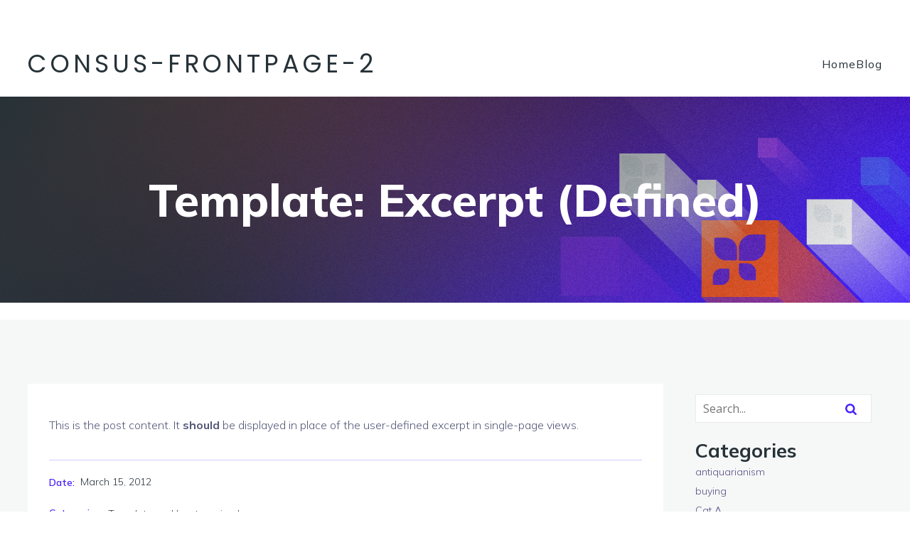

--- FILE ---
content_type: text/css
request_url: https://wps.iconvert.pro/wp/kubio-themes/consus-frontpage-2/wp-content/plugins/kubio-pro/lib/integrations/third-party-themes/styles/base.css?ver=0.9-pro-dev
body_size: 1357
content:
html {
	font-family: sans-serif;
	-webkit-text-size-adjust: 100%;
	-ms-text-size-adjust: 100%;
}

body {
	margin: 0;
}
*,
*::before,
*::after {
	box-sizing: inherit;
}
article,
aside,
details,
figcaption,
figure,
footer,
header,
main,
menu,
nav,
section,
summary {
	display: block;
}

audio,
canvas,
progress,
video {
	display: inline-block;
	vertical-align: baseline;
}

audio:not([controls]) {
	display: none;
	height: 0;
}

[hidden],
template {
	display: none;
}

a {
	background-color: transparent;
}

a:active,
a:hover {
	outline: 0;
}

abbr[title] {
	border-bottom: 1px dotted;
}

b,
strong {
	font-weight: bold;
}

dfn {
	font-style: italic;
}

h1 {
	font-size: 2.44em;
	margin: 0.67em 0;
	line-height: 1.4;
}

h2 {
	font-size: 1.95em;
	line-height: 1.4;
}

h3 {
	font-size: 1.56em;
	line-height: 1.4;
}

h4 {
	font-size: 1.25em;
	line-height: 1.5;
}

h5 {
	font-size: 1em;
}

h6 {
	font-size: 0.8em;
}

mark {
	background: #ff0;
	color: #000;
}

small {
	font-size: 80%;
}

sub,
sup {
	font-size: 75%;
	line-height: 0;
	position: relative;
	vertical-align: baseline;
}

sup {
	top: -0.5em;
}

sub {
	bottom: -0.25em;
}

img {
	border: 0;
}

svg:not(:root) {
	overflow: hidden;
}

figure {
	margin: 1em 40px;
}

hr {
	box-sizing: content-box;
	height: 0;
}

pre {
	overflow: auto;
}

code,
kbd,
pre,
samp {
	font-family: Monaco, Consolas, "Andale Mono", "DejaVu Sans Mono", monospace;
	font-size: 0.875rem;
}

button,
input,
optgroup,
select,
textarea {
	color: inherit;
	font: inherit;
	margin: 0;
}

button {
	overflow: visible;
}

button,
select {
	text-transform: none;
}

button,
html input[type="button"],
input[type="reset"],
input[type="submit"] {
	-webkit-appearance: button;
	cursor: pointer;
}

button[disabled],
html input[disabled] {
	cursor: default;
}

button::-moz-focus-inner,
input::-moz-focus-inner {
	border: 0;
	padding: 0;
}

input {
	line-height: normal;
}

input[type="checkbox"],
input[type="radio"] {
	box-sizing: border-box;
	padding: 0;
}

input[type="number"]::-webkit-inner-spin-button,
input[type="number"]::-webkit-outer-spin-button {
	height: auto;
}

input[type="search"]::-webkit-search-cancel-button,
input[type="search"]::-webkit-search-decoration {
	-webkit-appearance: none;
}

fieldset {
	border: 1px solid #c0c0c0;
	margin: 0 2px;
	padding: 0.35em 0.625em 0.75em;
}

legend {
	border: 0;
	padding: 0;
}

textarea {
	overflow: auto;
}

optgroup {
	font-weight: bold;
}

table {
	border-collapse: collapse;
	border-spacing: 0;
}

td,
th {
	padding: 0;
}

.screen-reader-text {
	clip: rect(1px, 1px, 1px, 1px);
	position: absolute !important;
	height: 1px;
	width: 1px;
	margin: -1px;
	overflow: hidden;
	word-wrap: normal !important;
}

.screen-reader-text:focus {
	background-color: #f1f1f1;
	border-radius: 3px;
	box-shadow: 0 0 2px 2px rgba(0, 0, 0, 0.6);
	clip: auto !important;
	clip-path: none;
	color: #21759b;
	display: block;
	font-weight: bold;
	height: auto;
	left: 5px;
	line-height: normal;
	padding: 15px 23px 14px;
	text-decoration: none;
	top: 5px;
	width: auto;
	z-index: 100000;
}

.alignleft {
	display: inline;
	float: left;
	margin-right: 1.5em;
}

.alignright {
	display: inline;
	float: right;
	margin-left: 1.5em;
}

.aligncenter {
	clear: both;
	display: block;
	margin-left: auto;
	margin-right: auto;
}

#wpadminbar {
	text-align: initial;
}

#wpadminbar:before,
#wpadminbar *:before {
	display: block;
	width: unset;
	height: unset;
	box-sizing: content-box;
}

#wpadminbar .admin-bar-search .ab-item:before,
#wpadminbar form:before {
	content: initial;
}

#wpadminbar .ab-sub-wrapper ul {
	display: block;
}

#wp-toolbar ul {
	display: inline-block;
}

.sticky {
	font-family: inherit;
}

.gallery-caption {
	font-family: inherit;
}

.bypostauthor {
	font-family: inherit;
}

.aligncenter,
div.aligncenter {
	display: block;
	margin-bottom: "16px";
}

a img.aligncenter {
	display: block;
	margin-left: auto;
	margin-right: auto;
}

.wp-caption {
	background: #fff;
	border: 1px solid #f0f0f0;
	max-width: 96%;
	padding: 5px 3px 10px;
	text-align: center;
}

.wp-caption.alignnone {
	margin-bottom: "16px";
}

.wp-caption.alignleft {
	margin-bottom: "16px";
}

.wp-caption.alignright {
	margin-bottom: "16px";
}

.wp-caption img {
	border: 0 none;
	height: auto;
	margin: 0;
	max-width: 98.5%;
	padding: 0;
	width: auto;
}

.wp-caption p.wp-caption-text {
	font-size: 0.6em;
	line-height: 150%;
	margin: 0;
	padding: 0 4px 5px;
}

.fancybox-container {
	z-index: 100000 !important;
}

.fancybox-container .fancybox-slide--iframe .fancybox-content {
	max-height: 100% !important;
}

.embed-container,
.embed-youtube {
	position: relative;
	padding-bottom: 56.25%;
	/* 16:9 */
	padding-top: 25px;
	height: 0;
	margin-bottom: 1rem;
}

.embed-container > iframe,
.embed-youtube > iframe {
	position: absolute;
	top: 0;
	left: 0;
	width: 100%;
	height: 100%;
}

.mejs-inner .mejs-button > button[aria-controls] {
	min-width: 10px;
	width: 20px;
	display: block;
	padding: 0px;
	border-radius: 0;
	background-color: transparent;
	border: none;
	transition: none;
}

.mejs-inner .mejs-button > button[aria-controls]:hover,
.mejs-inner .mejs-button > button[aria-controls]:focus {
	background-color: transparent;
}

@media screen and (max-width: 782px) {
	.logged-in.admin-bar .h-navigation_sticky {
		top: 0 !important;
	}
}


--- FILE ---
content_type: text/css
request_url: https://wps.iconvert.pro/wp/kubio-themes/consus-frontpage-2/wp-content/plugins/kubio-pro/build/block-library/style.css?ver=1673611254
body_size: 63448
content:
@charset "UTF-8";:root{--wp-admin-theme-color:#007cba;--wp-admin-theme-color--rgb:0,124,186;--wp-admin-theme-color-darker-10:#006ba1;--wp-admin-theme-color-darker-10--rgb:0,107,161;--wp-admin-theme-color-darker-20:#005a87;--wp-admin-theme-color-darker-20--rgb:0,90,135;--wp-admin-border-width-focus:2px}@media (-webkit-min-device-pixel-ratio:2),(min-resolution:192dpi){:root{--wp-admin-border-width-focus:1.5px}}.hide{display:none}@keyframes spin{0%{transform:rotate(0deg)}to{transform:rotate(1turn)}}:root{--kubio-system-fonts:-apple-system,BlinkMacSystemFont,"Segoe UI",Roboto,Oxygen-Sans,Ubuntu,Cantarell,"Helvetica Neue",sans-serif}#start-resizable-kubio-section{display:none}#kubio,#kubio body{max-width:100%;position:relative}body{width:100%;overflow-x:hidden!important}article[data-kubio]:after,article[data-kubio]:before,aside[data-kubio]:after,aside[data-kubio]:before,details[data-kubio]:after,details[data-kubio]:before,div[data-kubio]:after,div[data-kubio]:before,figcaption[data-kubio]:after,figcaption[data-kubio]:before,figure[data-kubio]:after,figure[data-kubio]:before,footer[data-kubio]:after,footer[data-kubio]:before,header[data-kubio]:after,header[data-kubio]:before,hgroup[data-kubio]:after,hgroup[data-kubio]:before,menu[data-kubio]:after,menu[data-kubio]:before,nav[data-kubio]:after,nav[data-kubio]:before,section[data-kubio]:after,section[data-kubio]:before,ul[data-kubio]:after,ul[data-kubio]:before{content:"";display:table;width:0;order:1;flex-basis:0}[data-kubio]{-webkit-margin-before:0;margin-block-start:0;-webkit-margin-after:0;margin-block-end:0;padding:0;outline:0}[data-kubio],[data-kubio] *{-webkit-overflow-scrolling:touch;box-sizing:border-box}[data-kubio] article:after,[data-kubio] article:before,[data-kubio] aside:after,[data-kubio] aside:before,[data-kubio] details:after,[data-kubio] details:before,[data-kubio] div:after,[data-kubio] div:before,[data-kubio] figcaption:after,[data-kubio] figcaption:before,[data-kubio] figure:after,[data-kubio] figure:before,[data-kubio] footer:after,[data-kubio] footer:before,[data-kubio] header:after,[data-kubio] header:before,[data-kubio] hgroup:after,[data-kubio] hgroup:before,[data-kubio] menu:after,[data-kubio] menu:before,[data-kubio] nav:after,[data-kubio] nav:before,[data-kubio] section:after,[data-kubio] section:before,[data-kubio] ul:after,[data-kubio] ul:before{content:"";display:table;width:0;order:1;flex-basis:0}[data-kubio] audio,[data-kubio] img,[data-kubio] video{max-width:100%}[data-kubio] img,[data-kubio] video{height:auto}[data-kubio] svg{max-height:100%}[data-kubio] iframe{border:none;max-width:100%}[data-kubio] ::-moz-focus-inner{border:0;padding:0}[data-kubio] input:matches([type=password],[type="search;"]){border-radius:0}[data-kubio] input[type=checkbox],[data-kubio] input[type=radio]{vertical-align:middle;position:relative;bottom:.15rem;font-size:115%;margin-right:3px}[data-kubio] input[type=search]{-webkit-appearance:textfield}[data-kubio] input[type=search]::-webkit-search-cancel-button,[data-kubio] input[type=search]::-webkit-search-decoration{-webkit-appearance:none}[data-kubio] :focus:focus-visible{outline:none}[data-kubio] code{padding:0;margin:0;background:inherit;font-size:inherit;font-family:monospace}.h-container{width:100%;padding-right:15px;padding-left:15px;margin-right:auto;margin-left:auto}@media (min-width:576px){.h-container{max-width:540px}}@media (min-width:768px){.h-container{max-width:720px}}@media (min-width:1024px){.h-container{max-width:960px}}@media (min-width:1200px){.h-container{max-width:1232px}}.h-container-fluid{width:100%;padding-right:15px;padding-left:15px;margin-right:auto;margin-left:auto}.h-section-boxed-container{width:100%;padding-right:0;padding-left:0;margin-right:auto;margin-left:auto}@media (min-width:576px){.h-section-boxed-container{max-width:540px}}@media (min-width:768px){.h-section-boxed-container{max-width:720px}}@media (min-width:1024px){.h-section-boxed-container{max-width:960px}}@media (min-width:1200px){.h-section-boxed-container{max-width:1232px}}.h-section-fluid-container{width:100%;padding-right:0;padding-left:0;margin-right:auto;margin-left:auto}.h-row{display:flex;flex-wrap:wrap;margin-right:-15px;margin-left:-15px}.no-gutters{margin-right:0;margin-left:0}.no-gutters>.h-col,.no-gutters>[class*=h-col-]{padding-right:0;padding-left:0}.h-row.gutters-col-0{margin-left:0;margin-right:0}.h-px-0,.h-row.gutters-col-0>.h-col,.h-row.gutters-col-0>[class*=h-col-]{padding-left:0;padding-right:0}.h-px-0-remove{margin-left:0;margin-right:0}.gutters-row-0{padding-left:0;padding-right:0}.h-row.gutters-col-1{margin-left:-5px;margin-right:-5px}.h-px-1,.h-row.gutters-col-1>.h-col,.h-row.gutters-col-1>[class*=h-col-]{padding-left:5px;padding-right:5px}.h-px-1-remove{margin-left:-5px;margin-right:-5px}.gutters-row-1{padding-left:5px;padding-right:5px}.h-row.gutters-col-2{margin-left:-10px;margin-right:-10px}.h-px-2,.h-row.gutters-col-2>.h-col,.h-row.gutters-col-2>[class*=h-col-]{padding-left:10px;padding-right:10px}.h-px-2-remove{margin-left:-10px;margin-right:-10px}.gutters-row-2{padding-left:10px;padding-right:10px}.h-row.gutters-col-3{margin-left:-15px;margin-right:-15px}.h-px-3,.h-row.gutters-col-3>.h-col,.h-row.gutters-col-3>[class*=h-col-]{padding-left:15px;padding-right:15px}.h-px-3-remove{margin-left:-15px;margin-right:-15px}.gutters-row-3{padding-left:15px;padding-right:15px}.h-row.gutters-col-4{margin-left:-15px;margin-right:-15px}.h-px-4,.h-row.gutters-col-4>.h-col,.h-row.gutters-col-4>[class*=h-col-]{padding-left:15px;padding-right:15px}.h-px-4-remove{margin-left:-15px;margin-right:-15px}.gutters-row-4{padding-left:15px;padding-right:15px}.h-row.gutters-col-custom{margin-left:0;margin-right:0}.h-px-custom,.h-row.gutters-col-custom>.h-col,.h-row.gutters-col-custom>[class*=h-col-]{padding-left:0;padding-right:0}.h-px-custom-remove{margin-left:0;margin-right:0}.gutters-row-custom{padding-left:0;padding-right:0}@media (min-width:576px){.h-row.gutters-col-sm-0{margin-left:0;margin-right:0}.h-px-sm-0,.h-row.gutters-col-sm-0>.h-col,.h-row.gutters-col-sm-0>[class*=h-col-]{padding-left:0;padding-right:0}.h-px-sm-0-remove{margin-left:0;margin-right:0}.gutters-row-sm-0{padding-left:0;padding-right:0}.h-row.gutters-col-sm-1{margin-left:-5px;margin-right:-5px}.h-px-sm-1,.h-row.gutters-col-sm-1>.h-col,.h-row.gutters-col-sm-1>[class*=h-col-]{padding-left:5px;padding-right:5px}.h-px-sm-1-remove{margin-left:-5px;margin-right:-5px}.gutters-row-sm-1{padding-left:5px;padding-right:5px}.h-row.gutters-col-sm-2{margin-left:-10px;margin-right:-10px}.h-px-sm-2,.h-row.gutters-col-sm-2>.h-col,.h-row.gutters-col-sm-2>[class*=h-col-]{padding-left:10px;padding-right:10px}.h-px-sm-2-remove{margin-left:-10px;margin-right:-10px}.gutters-row-sm-2{padding-left:10px;padding-right:10px}.h-row.gutters-col-sm-3{margin-left:-15px;margin-right:-15px}.h-px-sm-3,.h-row.gutters-col-sm-3>.h-col,.h-row.gutters-col-sm-3>[class*=h-col-]{padding-left:15px;padding-right:15px}.h-px-sm-3-remove{margin-left:-15px;margin-right:-15px}.gutters-row-sm-3{padding-left:15px;padding-right:15px}.h-row.gutters-col-sm-4{margin-left:-15px;margin-right:-15px}.h-px-sm-4,.h-row.gutters-col-sm-4>.h-col,.h-row.gutters-col-sm-4>[class*=h-col-]{padding-left:15px;padding-right:15px}.h-px-sm-4-remove{margin-left:-15px;margin-right:-15px}.gutters-row-sm-4{padding-left:15px;padding-right:15px}.h-row.gutters-col-sm-custom{margin-left:0;margin-right:0}.h-px-sm-custom,.h-row.gutters-col-sm-custom>.h-col,.h-row.gutters-col-sm-custom>[class*=h-col-]{padding-left:0;padding-right:0}.h-px-sm-custom-remove{margin-left:0;margin-right:0}.gutters-row-sm-custom{padding-left:0;padding-right:0}}@media (min-width:768px){.h-row.gutters-col-md-0{margin-left:0;margin-right:0}.h-px-md-0,.h-row.gutters-col-md-0>.h-col,.h-row.gutters-col-md-0>[class*=h-col-]{padding-left:0;padding-right:0}.h-px-md-0-remove{margin-left:0;margin-right:0}.gutters-row-md-0{padding-left:0;padding-right:0}.h-row.gutters-col-md-1{margin-left:-5px;margin-right:-5px}.h-px-md-1,.h-row.gutters-col-md-1>.h-col,.h-row.gutters-col-md-1>[class*=h-col-]{padding-left:5px;padding-right:5px}.h-px-md-1-remove{margin-left:-5px;margin-right:-5px}.gutters-row-md-1{padding-left:5px;padding-right:5px}.h-row.gutters-col-md-2{margin-left:-10px;margin-right:-10px}.h-px-md-2,.h-row.gutters-col-md-2>.h-col,.h-row.gutters-col-md-2>[class*=h-col-]{padding-left:10px;padding-right:10px}.h-px-md-2-remove{margin-left:-10px;margin-right:-10px}.gutters-row-md-2{padding-left:10px;padding-right:10px}.h-row.gutters-col-md-3{margin-left:-15px;margin-right:-15px}.h-px-md-3,.h-row.gutters-col-md-3>.h-col,.h-row.gutters-col-md-3>[class*=h-col-]{padding-left:15px;padding-right:15px}.h-px-md-3-remove{margin-left:-15px;margin-right:-15px}.gutters-row-md-3{padding-left:15px;padding-right:15px}.h-row.gutters-col-md-4{margin-left:-15px;margin-right:-15px}.h-px-md-4,.h-row.gutters-col-md-4>.h-col,.h-row.gutters-col-md-4>[class*=h-col-]{padding-left:15px;padding-right:15px}.h-px-md-4-remove{margin-left:-15px;margin-right:-15px}.gutters-row-md-4{padding-left:15px;padding-right:15px}.h-row.gutters-col-md-custom{margin-left:0;margin-right:0}.h-px-md-custom,.h-row.gutters-col-md-custom>.h-col,.h-row.gutters-col-md-custom>[class*=h-col-]{padding-left:0;padding-right:0}.h-px-md-custom-remove{margin-left:0;margin-right:0}.gutters-row-md-custom{padding-left:0;padding-right:0}}@media (min-width:1024px){.h-row.gutters-col-lg-0{margin-left:0;margin-right:0}.h-px-lg-0,.h-row.gutters-col-lg-0>.h-col,.h-row.gutters-col-lg-0>[class*=h-col-]{padding-left:0;padding-right:0}.h-px-lg-0-remove{margin-left:0;margin-right:0}.gutters-row-lg-0{padding-left:0;padding-right:0}.h-row.gutters-col-lg-1{margin-left:-8px;margin-right:-8px}.h-px-lg-1,.h-row.gutters-col-lg-1>.h-col,.h-row.gutters-col-lg-1>[class*=h-col-]{padding-left:8px;padding-right:8px}.h-px-lg-1-remove{margin-left:-8px;margin-right:-8px}.gutters-row-lg-1{padding-left:8px;padding-right:8px}.h-row.gutters-col-lg-2{margin-left:-15px;margin-right:-15px}.h-px-lg-2,.h-row.gutters-col-lg-2>.h-col,.h-row.gutters-col-lg-2>[class*=h-col-]{padding-left:15px;padding-right:15px}.h-px-lg-2-remove{margin-left:-15px;margin-right:-15px}.gutters-row-lg-2{padding-left:15px;padding-right:15px}.h-row.gutters-col-lg-3{margin-left:-30px;margin-right:-30px}.h-px-lg-3,.h-row.gutters-col-lg-3>.h-col,.h-row.gutters-col-lg-3>[class*=h-col-]{padding-left:30px;padding-right:30px}.h-px-lg-3-remove{margin-left:-30px;margin-right:-30px}.gutters-row-lg-3{padding-left:30px;padding-right:30px}.h-row.gutters-col-lg-4{margin-left:-30px;margin-right:-30px}.h-px-lg-4,.h-row.gutters-col-lg-4>.h-col,.h-row.gutters-col-lg-4>[class*=h-col-]{padding-left:30px;padding-right:30px}.h-px-lg-4-remove{margin-left:-30px;margin-right:-30px}.gutters-row-lg-4{padding-left:30px;padding-right:30px}.h-row.gutters-col-lg-custom{margin-left:0;margin-right:0}.h-px-lg-custom,.h-row.gutters-col-lg-custom>.h-col,.h-row.gutters-col-lg-custom>[class*=h-col-]{padding-left:0;padding-right:0}.h-px-lg-custom-remove{margin-left:0;margin-right:0}.gutters-row-lg-custom{padding-left:0;padding-right:0}}@media (min-width:1200px){.h-row.gutters-col-xl-0{margin-left:0;margin-right:0}.h-px-xl-0,.h-row.gutters-col-xl-0>.h-col,.h-row.gutters-col-xl-0>[class*=h-col-]{padding-left:0;padding-right:0}.h-px-xl-0-remove{margin-left:0;margin-right:0}.gutters-row-xl-0{padding-left:0;padding-right:0}.h-row.gutters-col-xl-1{margin-left:-8px;margin-right:-8px}.h-px-xl-1,.h-row.gutters-col-xl-1>.h-col,.h-row.gutters-col-xl-1>[class*=h-col-]{padding-left:8px;padding-right:8px}.h-px-xl-1-remove{margin-left:-8px;margin-right:-8px}.gutters-row-xl-1{padding-left:8px;padding-right:8px}.h-row.gutters-col-xl-2{margin-left:-15px;margin-right:-15px}.h-px-xl-2,.h-row.gutters-col-xl-2>.h-col,.h-row.gutters-col-xl-2>[class*=h-col-]{padding-left:15px;padding-right:15px}.h-px-xl-2-remove{margin-left:-15px;margin-right:-15px}.gutters-row-xl-2{padding-left:15px;padding-right:15px}.h-row.gutters-col-xl-3{margin-left:-30px;margin-right:-30px}.h-px-xl-3,.h-row.gutters-col-xl-3>.h-col,.h-row.gutters-col-xl-3>[class*=h-col-]{padding-left:30px;padding-right:30px}.h-px-xl-3-remove{margin-left:-30px;margin-right:-30px}.gutters-row-xl-3{padding-left:30px;padding-right:30px}.h-row.gutters-col-xl-4{margin-left:-30px;margin-right:-30px}.h-px-xl-4,.h-row.gutters-col-xl-4>.h-col,.h-row.gutters-col-xl-4>[class*=h-col-]{padding-left:30px;padding-right:30px}.h-px-xl-4-remove{margin-left:-30px;margin-right:-30px}.gutters-row-xl-4{padding-left:30px;padding-right:30px}.h-row.gutters-col-xl-custom{margin-left:0;margin-right:0}.h-px-xl-custom,.h-row.gutters-col-xl-custom>.h-col,.h-row.gutters-col-xl-custom>[class*=h-col-]{padding-left:0;padding-right:0}.h-px-xl-custom-remove{margin-left:0;margin-right:0}.gutters-row-xl-custom{padding-left:0;padding-right:0}}.h-row.gutters-col-v-0{margin-top:0;margin-bottom:0}.gutters-row-v-0,.h-row.gutters-col-v-0>.h-col,.h-row.gutters-col-v-0>[class*=h-col-],.v-inner-0{padding-top:0;padding-bottom:0}.h-row.gutters-col-v-1{margin-top:-5px;margin-bottom:-5px}.gutters-row-v-1,.h-row.gutters-col-v-1>.h-col,.h-row.gutters-col-v-1>[class*=h-col-],.v-inner-1{padding-top:5px;padding-bottom:5px}.h-row.gutters-col-v-2{margin-top:-10px;margin-bottom:-10px}.gutters-row-v-2,.h-row.gutters-col-v-2>.h-col,.h-row.gutters-col-v-2>[class*=h-col-],.v-inner-2{padding-top:10px;padding-bottom:10px}.h-row.gutters-col-v-3{margin-top:-15px;margin-bottom:-15px}.gutters-row-v-3,.h-row.gutters-col-v-3>.h-col,.h-row.gutters-col-v-3>[class*=h-col-],.v-inner-3{padding-top:15px;padding-bottom:15px}.h-row.gutters-col-v-4{margin-top:-15px;margin-bottom:-15px}.gutters-row-v-4,.h-row.gutters-col-v-4>.h-col,.h-row.gutters-col-v-4>[class*=h-col-],.v-inner-4{padding-top:15px;padding-bottom:15px}.h-row.gutters-col-v-custom{margin-top:0;margin-bottom:0}.gutters-row-v-custom,.h-row.gutters-col-v-custom>.h-col,.h-row.gutters-col-v-custom>[class*=h-col-],.v-inner-custom{padding-top:0;padding-bottom:0}@media (min-width:576px){.h-row.gutters-col-v-sm-0{margin-top:0;margin-bottom:0}.gutters-row-v-sm-0,.h-row.gutters-col-v-sm-0>.h-col,.h-row.gutters-col-v-sm-0>[class*=h-col-],.v-inner-sm-0{padding-top:0;padding-bottom:0}.h-row.gutters-col-v-sm-1{margin-top:-5px;margin-bottom:-5px}.gutters-row-v-sm-1,.h-row.gutters-col-v-sm-1>.h-col,.h-row.gutters-col-v-sm-1>[class*=h-col-],.v-inner-sm-1{padding-top:5px;padding-bottom:5px}.h-row.gutters-col-v-sm-2{margin-top:-10px;margin-bottom:-10px}.gutters-row-v-sm-2,.h-row.gutters-col-v-sm-2>.h-col,.h-row.gutters-col-v-sm-2>[class*=h-col-],.v-inner-sm-2{padding-top:10px;padding-bottom:10px}.h-row.gutters-col-v-sm-3{margin-top:-15px;margin-bottom:-15px}.gutters-row-v-sm-3,.h-row.gutters-col-v-sm-3>.h-col,.h-row.gutters-col-v-sm-3>[class*=h-col-],.v-inner-sm-3{padding-top:15px;padding-bottom:15px}.h-row.gutters-col-v-sm-4{margin-top:-15px;margin-bottom:-15px}.gutters-row-v-sm-4,.h-row.gutters-col-v-sm-4>.h-col,.h-row.gutters-col-v-sm-4>[class*=h-col-],.v-inner-sm-4{padding-top:15px;padding-bottom:15px}.h-row.gutters-col-v-sm-custom{margin-top:0;margin-bottom:0}.gutters-row-v-sm-custom,.h-row.gutters-col-v-sm-custom>.h-col,.h-row.gutters-col-v-sm-custom>[class*=h-col-],.v-inner-sm-custom{padding-top:0;padding-bottom:0}}@media (min-width:768px){.h-row.gutters-col-v-md-0{margin-top:0;margin-bottom:0}.gutters-row-v-md-0,.h-row.gutters-col-v-md-0>.h-col,.h-row.gutters-col-v-md-0>[class*=h-col-],.v-inner-md-0{padding-top:0;padding-bottom:0}.h-row.gutters-col-v-md-1{margin-top:-5px;margin-bottom:-5px}.gutters-row-v-md-1,.h-row.gutters-col-v-md-1>.h-col,.h-row.gutters-col-v-md-1>[class*=h-col-],.v-inner-md-1{padding-top:5px;padding-bottom:5px}.h-row.gutters-col-v-md-2{margin-top:-10px;margin-bottom:-10px}.gutters-row-v-md-2,.h-row.gutters-col-v-md-2>.h-col,.h-row.gutters-col-v-md-2>[class*=h-col-],.v-inner-md-2{padding-top:10px;padding-bottom:10px}.h-row.gutters-col-v-md-3{margin-top:-15px;margin-bottom:-15px}.gutters-row-v-md-3,.h-row.gutters-col-v-md-3>.h-col,.h-row.gutters-col-v-md-3>[class*=h-col-],.v-inner-md-3{padding-top:15px;padding-bottom:15px}.h-row.gutters-col-v-md-4{margin-top:-15px;margin-bottom:-15px}.gutters-row-v-md-4,.h-row.gutters-col-v-md-4>.h-col,.h-row.gutters-col-v-md-4>[class*=h-col-],.v-inner-md-4{padding-top:15px;padding-bottom:15px}.h-row.gutters-col-v-md-custom{margin-top:0;margin-bottom:0}.gutters-row-v-md-custom,.h-row.gutters-col-v-md-custom>.h-col,.h-row.gutters-col-v-md-custom>[class*=h-col-],.v-inner-md-custom{padding-top:0;padding-bottom:0}}@media (min-width:1024px){.h-row.gutters-col-v-lg-0{margin-top:0;margin-bottom:0}.gutters-row-v-lg-0,.h-row.gutters-col-v-lg-0>.h-col,.h-row.gutters-col-v-lg-0>[class*=h-col-],.v-inner-lg-0{padding-top:0;padding-bottom:0}.h-row.gutters-col-v-lg-1{margin-top:-8px;margin-bottom:-8px}.gutters-row-v-lg-1,.h-row.gutters-col-v-lg-1>.h-col,.h-row.gutters-col-v-lg-1>[class*=h-col-],.v-inner-lg-1{padding-top:8px;padding-bottom:8px}.h-row.gutters-col-v-lg-2{margin-top:-15px;margin-bottom:-15px}.gutters-row-v-lg-2,.h-row.gutters-col-v-lg-2>.h-col,.h-row.gutters-col-v-lg-2>[class*=h-col-],.v-inner-lg-2{padding-top:15px;padding-bottom:15px}.h-row.gutters-col-v-lg-3{margin-top:-30px;margin-bottom:-30px}.gutters-row-v-lg-3,.h-row.gutters-col-v-lg-3>.h-col,.h-row.gutters-col-v-lg-3>[class*=h-col-],.v-inner-lg-3{padding-top:30px;padding-bottom:30px}.h-row.gutters-col-v-lg-4{margin-top:-30px;margin-bottom:-30px}.gutters-row-v-lg-4,.h-row.gutters-col-v-lg-4>.h-col,.h-row.gutters-col-v-lg-4>[class*=h-col-],.v-inner-lg-4{padding-top:30px;padding-bottom:30px}.h-row.gutters-col-v-lg-custom{margin-top:0;margin-bottom:0}.gutters-row-v-lg-custom,.h-row.gutters-col-v-lg-custom>.h-col,.h-row.gutters-col-v-lg-custom>[class*=h-col-],.v-inner-lg-custom{padding-top:0;padding-bottom:0}}@media (min-width:1200px){.h-row.gutters-col-v-xl-0{margin-top:0;margin-bottom:0}.gutters-row-v-xl-0,.h-row.gutters-col-v-xl-0>.h-col,.h-row.gutters-col-v-xl-0>[class*=h-col-],.v-inner-xl-0{padding-top:0;padding-bottom:0}.h-row.gutters-col-v-xl-1{margin-top:-8px;margin-bottom:-8px}.gutters-row-v-xl-1,.h-row.gutters-col-v-xl-1>.h-col,.h-row.gutters-col-v-xl-1>[class*=h-col-],.v-inner-xl-1{padding-top:8px;padding-bottom:8px}.h-row.gutters-col-v-xl-2{margin-top:-15px;margin-bottom:-15px}.gutters-row-v-xl-2,.h-row.gutters-col-v-xl-2>.h-col,.h-row.gutters-col-v-xl-2>[class*=h-col-],.v-inner-xl-2{padding-top:15px;padding-bottom:15px}.h-row.gutters-col-v-xl-3{margin-top:-30px;margin-bottom:-30px}.gutters-row-v-xl-3,.h-row.gutters-col-v-xl-3>.h-col,.h-row.gutters-col-v-xl-3>[class*=h-col-],.v-inner-xl-3{padding-top:30px;padding-bottom:30px}.h-row.gutters-col-v-xl-4{margin-top:-30px;margin-bottom:-30px}.gutters-row-v-xl-4,.h-row.gutters-col-v-xl-4>.h-col,.h-row.gutters-col-v-xl-4>[class*=h-col-],.v-inner-xl-4{padding-top:30px;padding-bottom:30px}.h-row.gutters-col-v-xl-custom{margin-top:0;margin-bottom:0}.gutters-row-v-xl-custom,.h-row.gutters-col-v-xl-custom>.h-col,.h-row.gutters-col-v-xl-custom>[class*=h-col-],.v-inner-xl-custom{padding-top:0;padding-bottom:0}}.h-row>.h-col,.h-row>.h-col-1,.h-row>.h-col-2,.h-row>.h-col-3,.h-row>.h-col-4,.h-row>.h-col-5,.h-row>.h-col-6,.h-row>.h-col-7,.h-row>.h-col-8,.h-row>.h-col-9,.h-row>.h-col-10,.h-row>.h-col-11,.h-row>.h-col-12,.h-row>.h-col-auto,.h-row>.h-col-lg,.h-row>.h-col-lg-1,.h-row>.h-col-lg-2,.h-row>.h-col-lg-3,.h-row>.h-col-lg-4,.h-row>.h-col-lg-5,.h-row>.h-col-lg-6,.h-row>.h-col-lg-7,.h-row>.h-col-lg-8,.h-row>.h-col-lg-9,.h-row>.h-col-lg-10,.h-row>.h-col-lg-11,.h-row>.h-col-lg-12,.h-row>.h-col-lg-auto,.h-row>.h-col-md,.h-row>.h-col-md-1,.h-row>.h-col-md-2,.h-row>.h-col-md-3,.h-row>.h-col-md-4,.h-row>.h-col-md-5,.h-row>.h-col-md-6,.h-row>.h-col-md-7,.h-row>.h-col-md-8,.h-row>.h-col-md-9,.h-row>.h-col-md-10,.h-row>.h-col-md-11,.h-row>.h-col-md-12,.h-row>.h-col-md-auto,.h-row>.h-col-sm,.h-row>.h-col-sm-1,.h-row>.h-col-sm-2,.h-row>.h-col-sm-3,.h-row>.h-col-sm-4,.h-row>.h-col-sm-5,.h-row>.h-col-sm-6,.h-row>.h-col-sm-7,.h-row>.h-col-sm-8,.h-row>.h-col-sm-9,.h-row>.h-col-sm-10,.h-row>.h-col-sm-11,.h-row>.h-col-sm-12,.h-row>.h-col-sm-auto,.h-row>.h-col-xl,.h-row>.h-col-xl-1,.h-row>.h-col-xl-2,.h-row>.h-col-xl-3,.h-row>.h-col-xl-4,.h-row>.h-col-xl-5,.h-row>.h-col-xl-6,.h-row>.h-col-xl-7,.h-row>.h-col-xl-8,.h-row>.h-col-xl-9,.h-row>.h-col-xl-10,.h-row>.h-col-xl-11,.h-row>.h-col-xl-12,.h-row>.h-col-xl-auto{position:relative;width:100%;min-height:1px;padding-right:15px;padding-left:15px}.h-row>.h-col{flex-basis:0;flex-grow:1;max-width:100%}.h-row>.h-col-auto{flex:0 0 auto;width:auto;max-width:100%}.h-row>.h-col-1{flex:0 0 8.3333333333%;max-width:8.3333333333%}.h-row>.h-col-2{flex:0 0 16.6666666667%;max-width:16.6666666667%}.h-row>.h-col-3{flex:0 0 25%;max-width:25%}.h-row>.h-col-4{flex:0 0 33.3333333333%;max-width:33.3333333333%}.h-row>.h-col-5{flex:0 0 41.6666666667%;max-width:41.6666666667%}.h-row>.h-col-6{flex:0 0 50%;max-width:50%}.h-row>.h-col-7{flex:0 0 58.3333333333%;max-width:58.3333333333%}.h-row>.h-col-8{flex:0 0 66.6666666667%;max-width:66.6666666667%}.h-row>.h-col-9{flex:0 0 75%;max-width:75%}.h-row>.h-col-10{flex:0 0 83.3333333333%;max-width:83.3333333333%}.h-row>.h-col-11{flex:0 0 91.6666666667%;max-width:91.6666666667%}.h-row>.h-col-12{flex:0 0 100%;max-width:100%}.h-row>.order-first{order:-1}.h-row>.order-last{order:13}.h-row>.order-0{order:0}.h-row>.order-1{order:1}.h-row>.order-2{order:2}.h-row>.order-3{order:3}.h-row>.order-4{order:4}.h-row>.order-5{order:5}.h-row>.order-6{order:6}.h-row>.order-7{order:7}.h-row>.order-8{order:8}.h-row>.order-9{order:9}.h-row>.order-10{order:10}.h-row>.order-11{order:11}.h-row>.order-12{order:12}.h-row>.offset-1{margin-left:8.3333333333%}.h-row>.offset-2{margin-left:16.6666666667%}.h-row>.offset-3{margin-left:25%}.h-row>.offset-4{margin-left:33.3333333333%}.h-row>.offset-5{margin-left:41.6666666667%}.h-row>.offset-6{margin-left:50%}.h-row>.offset-7{margin-left:58.3333333333%}.h-row>.offset-8{margin-left:66.6666666667%}.h-row>.offset-9{margin-left:75%}.h-row>.offset-10{margin-left:83.3333333333%}.h-row>.offset-11{margin-left:91.6666666667%}@media (min-width:576px){.h-row>.h-col-sm{flex-basis:0;flex-grow:1;max-width:100%}.h-row>.h-col-sm-auto{flex:0 0 auto;width:auto;max-width:100%}.h-row>.h-col-sm-1{flex:0 0 8.3333333333%;max-width:8.3333333333%}.h-row>.h-col-sm-2{flex:0 0 16.6666666667%;max-width:16.6666666667%}.h-row>.h-col-sm-3{flex:0 0 25%;max-width:25%}.h-row>.h-col-sm-4{flex:0 0 33.3333333333%;max-width:33.3333333333%}.h-row>.h-col-sm-5{flex:0 0 41.6666666667%;max-width:41.6666666667%}.h-row>.h-col-sm-6{flex:0 0 50%;max-width:50%}.h-row>.h-col-sm-7{flex:0 0 58.3333333333%;max-width:58.3333333333%}.h-row>.h-col-sm-8{flex:0 0 66.6666666667%;max-width:66.6666666667%}.h-row>.h-col-sm-9{flex:0 0 75%;max-width:75%}.h-row>.h-col-sm-10{flex:0 0 83.3333333333%;max-width:83.3333333333%}.h-row>.h-col-sm-11{flex:0 0 91.6666666667%;max-width:91.6666666667%}.h-row>.h-col-sm-12{flex:0 0 100%;max-width:100%}.h-row>.order-sm-first{order:-1}.h-row>.order-sm-last{order:13}.h-row>.order-sm-0{order:0}.h-row>.order-sm-1{order:1}.h-row>.order-sm-2{order:2}.h-row>.order-sm-3{order:3}.h-row>.order-sm-4{order:4}.h-row>.order-sm-5{order:5}.h-row>.order-sm-6{order:6}.h-row>.order-sm-7{order:7}.h-row>.order-sm-8{order:8}.h-row>.order-sm-9{order:9}.h-row>.order-sm-10{order:10}.h-row>.order-sm-11{order:11}.h-row>.order-sm-12{order:12}.h-row>.offset-sm-0{margin-left:0}.h-row>.offset-sm-1{margin-left:8.3333333333%}.h-row>.offset-sm-2{margin-left:16.6666666667%}.h-row>.offset-sm-3{margin-left:25%}.h-row>.offset-sm-4{margin-left:33.3333333333%}.h-row>.offset-sm-5{margin-left:41.6666666667%}.h-row>.offset-sm-6{margin-left:50%}.h-row>.offset-sm-7{margin-left:58.3333333333%}.h-row>.offset-sm-8{margin-left:66.6666666667%}.h-row>.offset-sm-9{margin-left:75%}.h-row>.offset-sm-10{margin-left:83.3333333333%}.h-row>.offset-sm-11{margin-left:91.6666666667%}}@media (min-width:768px){.h-row>.h-col-md{flex-basis:0;flex-grow:1;max-width:100%}.h-row>.h-col-md-auto{flex:0 0 auto;width:auto;max-width:100%}.h-row>.h-col-md-1{flex:0 0 8.3333333333%;max-width:8.3333333333%}.h-row>.h-col-md-2{flex:0 0 16.6666666667%;max-width:16.6666666667%}.h-row>.h-col-md-3{flex:0 0 25%;max-width:25%}.h-row>.h-col-md-4{flex:0 0 33.3333333333%;max-width:33.3333333333%}.h-row>.h-col-md-5{flex:0 0 41.6666666667%;max-width:41.6666666667%}.h-row>.h-col-md-6{flex:0 0 50%;max-width:50%}.h-row>.h-col-md-7{flex:0 0 58.3333333333%;max-width:58.3333333333%}.h-row>.h-col-md-8{flex:0 0 66.6666666667%;max-width:66.6666666667%}.h-row>.h-col-md-9{flex:0 0 75%;max-width:75%}.h-row>.h-col-md-10{flex:0 0 83.3333333333%;max-width:83.3333333333%}.h-row>.h-col-md-11{flex:0 0 91.6666666667%;max-width:91.6666666667%}.h-row>.h-col-md-12{flex:0 0 100%;max-width:100%}.h-row>.order-md-first{order:-1}.h-row>.order-md-last{order:13}.h-row>.order-md-0{order:0}.h-row>.order-md-1{order:1}.h-row>.order-md-2{order:2}.h-row>.order-md-3{order:3}.h-row>.order-md-4{order:4}.h-row>.order-md-5{order:5}.h-row>.order-md-6{order:6}.h-row>.order-md-7{order:7}.h-row>.order-md-8{order:8}.h-row>.order-md-9{order:9}.h-row>.order-md-10{order:10}.h-row>.order-md-11{order:11}.h-row>.order-md-12{order:12}.h-row>.offset-md-0{margin-left:0}.h-row>.offset-md-1{margin-left:8.3333333333%}.h-row>.offset-md-2{margin-left:16.6666666667%}.h-row>.offset-md-3{margin-left:25%}.h-row>.offset-md-4{margin-left:33.3333333333%}.h-row>.offset-md-5{margin-left:41.6666666667%}.h-row>.offset-md-6{margin-left:50%}.h-row>.offset-md-7{margin-left:58.3333333333%}.h-row>.offset-md-8{margin-left:66.6666666667%}.h-row>.offset-md-9{margin-left:75%}.h-row>.offset-md-10{margin-left:83.3333333333%}.h-row>.offset-md-11{margin-left:91.6666666667%}}@media (min-width:1024px){.h-row>.h-col-lg{flex-basis:0;flex-grow:1;max-width:100%}.h-row>.h-col-lg-auto{flex:0 0 auto;width:auto;max-width:100%}.h-row>.h-col-lg-1{flex:0 0 8.3333333333%;max-width:8.3333333333%}.h-row>.h-col-lg-2{flex:0 0 16.6666666667%;max-width:16.6666666667%}.h-row>.h-col-lg-3{flex:0 0 25%;max-width:25%}.h-row>.h-col-lg-4{flex:0 0 33.3333333333%;max-width:33.3333333333%}.h-row>.h-col-lg-5{flex:0 0 41.6666666667%;max-width:41.6666666667%}.h-row>.h-col-lg-6{flex:0 0 50%;max-width:50%}.h-row>.h-col-lg-7{flex:0 0 58.3333333333%;max-width:58.3333333333%}.h-row>.h-col-lg-8{flex:0 0 66.6666666667%;max-width:66.6666666667%}.h-row>.h-col-lg-9{flex:0 0 75%;max-width:75%}.h-row>.h-col-lg-10{flex:0 0 83.3333333333%;max-width:83.3333333333%}.h-row>.h-col-lg-11{flex:0 0 91.6666666667%;max-width:91.6666666667%}.h-row>.h-col-lg-12{flex:0 0 100%;max-width:100%}.h-row>.order-lg-first{order:-1}.h-row>.order-lg-last{order:13}.h-row>.order-lg-0{order:0}.h-row>.order-lg-1{order:1}.h-row>.order-lg-2{order:2}.h-row>.order-lg-3{order:3}.h-row>.order-lg-4{order:4}.h-row>.order-lg-5{order:5}.h-row>.order-lg-6{order:6}.h-row>.order-lg-7{order:7}.h-row>.order-lg-8{order:8}.h-row>.order-lg-9{order:9}.h-row>.order-lg-10{order:10}.h-row>.order-lg-11{order:11}.h-row>.order-lg-12{order:12}.h-row>.offset-lg-0{margin-left:0}.h-row>.offset-lg-1{margin-left:8.3333333333%}.h-row>.offset-lg-2{margin-left:16.6666666667%}.h-row>.offset-lg-3{margin-left:25%}.h-row>.offset-lg-4{margin-left:33.3333333333%}.h-row>.offset-lg-5{margin-left:41.6666666667%}.h-row>.offset-lg-6{margin-left:50%}.h-row>.offset-lg-7{margin-left:58.3333333333%}.h-row>.offset-lg-8{margin-left:66.6666666667%}.h-row>.offset-lg-9{margin-left:75%}.h-row>.offset-lg-10{margin-left:83.3333333333%}.h-row>.offset-lg-11{margin-left:91.6666666667%}}@media (min-width:1200px){.h-row>.h-col-xl{flex-basis:0;flex-grow:1;max-width:100%}.h-row>.h-col-xl-auto{flex:0 0 auto;width:auto;max-width:100%}.h-row>.h-col-xl-1{flex:0 0 8.3333333333%;max-width:8.3333333333%}.h-row>.h-col-xl-2{flex:0 0 16.6666666667%;max-width:16.6666666667%}.h-row>.h-col-xl-3{flex:0 0 25%;max-width:25%}.h-row>.h-col-xl-4{flex:0 0 33.3333333333%;max-width:33.3333333333%}.h-row>.h-col-xl-5{flex:0 0 41.6666666667%;max-width:41.6666666667%}.h-row>.h-col-xl-6{flex:0 0 50%;max-width:50%}.h-row>.h-col-xl-7{flex:0 0 58.3333333333%;max-width:58.3333333333%}.h-row>.h-col-xl-8{flex:0 0 66.6666666667%;max-width:66.6666666667%}.h-row>.h-col-xl-9{flex:0 0 75%;max-width:75%}.h-row>.h-col-xl-10{flex:0 0 83.3333333333%;max-width:83.3333333333%}.h-row>.h-col-xl-11{flex:0 0 91.6666666667%;max-width:91.6666666667%}.h-row>.h-col-xl-12{flex:0 0 100%;max-width:100%}.h-row>.order-xl-first{order:-1}.h-row>.order-xl-last{order:13}.h-row>.order-xl-0{order:0}.h-row>.order-xl-1{order:1}.h-row>.order-xl-2{order:2}.h-row>.order-xl-3{order:3}.h-row>.order-xl-4{order:4}.h-row>.order-xl-5{order:5}.h-row>.order-xl-6{order:6}.h-row>.order-xl-7{order:7}.h-row>.order-xl-8{order:8}.h-row>.order-xl-9{order:9}.h-row>.order-xl-10{order:10}.h-row>.order-xl-11{order:11}.h-row>.order-xl-12{order:12}.h-row>.offset-xl-0{margin-left:0}.h-row>.offset-xl-1{margin-left:8.3333333333%}.h-row>.offset-xl-2{margin-left:16.6666666667%}.h-row>.offset-xl-3{margin-left:25%}.h-row>.offset-xl-4{margin-left:33.3333333333%}.h-row>.offset-xl-5{margin-left:41.6666666667%}.h-row>.offset-xl-6{margin-left:50%}.h-row>.offset-xl-7{margin-left:58.3333333333%}.h-row>.offset-xl-8{margin-left:66.6666666667%}.h-row>.offset-xl-9{margin-left:75%}.h-row>.offset-xl-10{margin-left:83.3333333333%}.h-row>.offset-xl-11{margin-left:91.6666666667%}}.d-none{display:none}.d-inline{display:inline}.d-inline-block{display:inline-block}.d-block{display:block}.d-table{display:table}.d-table-row{display:table-row}.d-table-cell{display:table-cell}.d-flex{display:flex}.d-inline-flex{display:inline-flex}@media (min-width:576px){.d-sm-none{display:none}.d-sm-inline{display:inline}.d-sm-inline-block{display:inline-block}.d-sm-block{display:block}.d-sm-table{display:table}.d-sm-table-row{display:table-row}.d-sm-table-cell{display:table-cell}.d-sm-flex{display:flex}.d-sm-inline-flex{display:inline-flex}}@media (min-width:768px){.d-md-none{display:none}.d-md-inline{display:inline}.d-md-inline-block{display:inline-block}.d-md-block{display:block}.d-md-table{display:table}.d-md-table-row{display:table-row}.d-md-table-cell{display:table-cell}.d-md-flex{display:flex}.d-md-inline-flex{display:inline-flex}}@media (min-width:1024px){.d-lg-none{display:none}.d-lg-inline{display:inline}.d-lg-inline-block{display:inline-block}.d-lg-block{display:block}.d-lg-table{display:table}.d-lg-table-row{display:table-row}.d-lg-table-cell{display:table-cell}.d-lg-flex{display:flex}.d-lg-inline-flex{display:inline-flex}}@media (min-width:1200px){.d-xl-none{display:none}.d-xl-inline{display:inline}.d-xl-inline-block{display:inline-block}.d-xl-block{display:block}.d-xl-table{display:table}.d-xl-table-row{display:table-row}.d-xl-table-cell{display:table-cell}.d-xl-flex{display:flex}.d-xl-inline-flex{display:inline-flex}}@media print{.d-print-none{display:none!important}.d-print-inline{display:inline!important}.d-print-inline-block{display:inline-block!important}.d-print-block{display:block!important}.d-print-table{display:table!important}.d-print-table-row{display:table-row!important}.d-print-table-cell{display:table-cell!important}.d-print-flex{display:flex!important}.d-print-inline-flex{display:inline-flex!important}}.flex-row{flex-direction:row!important}.flex-column{flex-direction:column!important}.flex-row-reverse{flex-direction:row-reverse!important}.flex-column-reverse{flex-direction:column-reverse!important}.flex-wrap{flex-wrap:wrap!important}.flex-nowrap{flex-wrap:nowrap!important}.flex-wrap-reverse{flex-wrap:wrap-reverse!important}.justify-content-start{justify-content:flex-start!important}.justify-content-end{justify-content:flex-end!important}.justify-content-center{justify-content:center!important}.justify-content-between{justify-content:space-between!important}.justify-content-around{justify-content:space-around!important}.justify-self-auto{justify-self:auto!important}.justify-self-start{justify-self:flex-start!important}.justify-self-end{justify-self:flex-end!important}.justify-self-center{justify-self:center!important}.justify-self-baseline{justify-self:baseline!important}.justify-self-stretch{justify-self:stretch!important}.align-items-start{align-items:flex-start!important}.align-items-end{align-items:flex-end!important}.align-items-center{align-items:center!important}.align-items-baseline{align-items:baseline!important}.align-items-stretch{align-items:stretch!important}.align-content-start{align-content:flex-start!important}.align-content-end{align-content:flex-end!important}.align-content-center{align-content:center!important}.align-content-between{align-content:space-between!important}.align-content-around{align-content:space-around!important}.align-content-stretch{align-content:stretch!important}.align-self-auto{align-self:auto!important}.align-self-start{align-self:flex-start!important}.align-self-end{align-self:flex-end!important}.align-self-center{align-self:center!important}.align-self-baseline{align-self:baseline!important}.align-self-stretch{align-self:stretch!important}@media (min-width:576px){.flex-sm-row{flex-direction:row!important}.flex-sm-column{flex-direction:column!important}.flex-sm-row-reverse{flex-direction:row-reverse!important}.flex-sm-column-reverse{flex-direction:column-reverse!important}.flex-sm-wrap{flex-wrap:wrap!important}.flex-sm-nowrap{flex-wrap:nowrap!important}.flex-sm-wrap-reverse{flex-wrap:wrap-reverse!important}.justify-content-sm-start{justify-content:flex-start!important}.justify-content-sm-end{justify-content:flex-end!important}.justify-content-sm-center{justify-content:center!important}.justify-content-sm-between{justify-content:space-between!important}.justify-content-sm-around{justify-content:space-around!important}.justify-self-sm-auto{justify-self:auto!important}.justify-self-sm-start{justify-self:flex-start!important}.justify-self-sm-end{justify-self:flex-end!important}.justify-self-sm-center{justify-self:center!important}.justify-self-sm-baseline{justify-self:baseline!important}.justify-self-sm-stretch{justify-self:stretch!important}.align-items-sm-start{align-items:flex-start!important}.align-items-sm-end{align-items:flex-end!important}.align-items-sm-center{align-items:center!important}.align-items-sm-baseline{align-items:baseline!important}.align-items-sm-stretch{align-items:stretch!important}.align-content-sm-start{align-content:flex-start!important}.align-content-sm-end{align-content:flex-end!important}.align-content-sm-center{align-content:center!important}.align-content-sm-between{align-content:space-between!important}.align-content-sm-around{align-content:space-around!important}.align-content-sm-stretch{align-content:stretch!important}.align-self-sm-auto{align-self:auto!important}.align-self-sm-start{align-self:flex-start!important}.align-self-sm-end{align-self:flex-end!important}.align-self-sm-center{align-self:center!important}.align-self-sm-baseline{align-self:baseline!important}.align-self-sm-stretch{align-self:stretch!important}}@media (min-width:768px){.flex-md-row{flex-direction:row!important}.flex-md-column{flex-direction:column!important}.flex-md-row-reverse{flex-direction:row-reverse!important}.flex-md-column-reverse{flex-direction:column-reverse!important}.flex-md-wrap{flex-wrap:wrap!important}.flex-md-nowrap{flex-wrap:nowrap!important}.flex-md-wrap-reverse{flex-wrap:wrap-reverse!important}.justify-content-md-start{justify-content:flex-start!important}.justify-content-md-end{justify-content:flex-end!important}.justify-content-md-center{justify-content:center!important}.justify-content-md-between{justify-content:space-between!important}.justify-content-md-around{justify-content:space-around!important}.justify-self-md-auto{justify-self:auto!important}.justify-self-md-start{justify-self:flex-start!important}.justify-self-md-end{justify-self:flex-end!important}.justify-self-md-center{justify-self:center!important}.justify-self-md-baseline{justify-self:baseline!important}.justify-self-md-stretch{justify-self:stretch!important}.align-items-md-start{align-items:flex-start!important}.align-items-md-end{align-items:flex-end!important}.align-items-md-center{align-items:center!important}.align-items-md-baseline{align-items:baseline!important}.align-items-md-stretch{align-items:stretch!important}.align-content-md-start{align-content:flex-start!important}.align-content-md-end{align-content:flex-end!important}.align-content-md-center{align-content:center!important}.align-content-md-between{align-content:space-between!important}.align-content-md-around{align-content:space-around!important}.align-content-md-stretch{align-content:stretch!important}.align-self-md-auto{align-self:auto!important}.align-self-md-start{align-self:flex-start!important}.align-self-md-end{align-self:flex-end!important}.align-self-md-center{align-self:center!important}.align-self-md-baseline{align-self:baseline!important}.align-self-md-stretch{align-self:stretch!important}}@media (min-width:1024px){.flex-lg-row{flex-direction:row!important}.flex-lg-column{flex-direction:column!important}.flex-lg-row-reverse{flex-direction:row-reverse!important}.flex-lg-column-reverse{flex-direction:column-reverse!important}.flex-lg-wrap{flex-wrap:wrap!important}.flex-lg-nowrap{flex-wrap:nowrap!important}.flex-lg-wrap-reverse{flex-wrap:wrap-reverse!important}.justify-content-lg-start{justify-content:flex-start!important}.justify-content-lg-end{justify-content:flex-end!important}.justify-content-lg-center{justify-content:center!important}.justify-content-lg-between{justify-content:space-between!important}.justify-content-lg-around{justify-content:space-around!important}.justify-self-lg-auto{justify-self:auto!important}.justify-self-lg-start{justify-self:flex-start!important}.justify-self-lg-end{justify-self:flex-end!important}.justify-self-lg-center{justify-self:center!important}.justify-self-lg-baseline{justify-self:baseline!important}.justify-self-lg-stretch{justify-self:stretch!important}.align-items-lg-start{align-items:flex-start!important}.align-items-lg-end{align-items:flex-end!important}.align-items-lg-center{align-items:center!important}.align-items-lg-baseline{align-items:baseline!important}.align-items-lg-stretch{align-items:stretch!important}.align-content-lg-start{align-content:flex-start!important}.align-content-lg-end{align-content:flex-end!important}.align-content-lg-center{align-content:center!important}.align-content-lg-between{align-content:space-between!important}.align-content-lg-around{align-content:space-around!important}.align-content-lg-stretch{align-content:stretch!important}.align-self-lg-auto{align-self:auto!important}.align-self-lg-start{align-self:flex-start!important}.align-self-lg-end{align-self:flex-end!important}.align-self-lg-center{align-self:center!important}.align-self-lg-baseline{align-self:baseline!important}.align-self-lg-stretch{align-self:stretch!important}}@media (min-width:1200px){.flex-xl-row{flex-direction:row!important}.flex-xl-column{flex-direction:column!important}.flex-xl-row-reverse{flex-direction:row-reverse!important}.flex-xl-column-reverse{flex-direction:column-reverse!important}.flex-xl-wrap{flex-wrap:wrap!important}.flex-xl-nowrap{flex-wrap:nowrap!important}.flex-xl-wrap-reverse{flex-wrap:wrap-reverse!important}.justify-content-xl-start{justify-content:flex-start!important}.justify-content-xl-end{justify-content:flex-end!important}.justify-content-xl-center{justify-content:center!important}.justify-content-xl-between{justify-content:space-between!important}.justify-content-xl-around{justify-content:space-around!important}.justify-self-xl-auto{justify-self:auto!important}.justify-self-xl-start{justify-self:flex-start!important}.justify-self-xl-end{justify-self:flex-end!important}.justify-self-xl-center{justify-self:center!important}.justify-self-xl-baseline{justify-self:baseline!important}.justify-self-xl-stretch{justify-self:stretch!important}.align-items-xl-start{align-items:flex-start!important}.align-items-xl-end{align-items:flex-end!important}.align-items-xl-center{align-items:center!important}.align-items-xl-baseline{align-items:baseline!important}.align-items-xl-stretch{align-items:stretch!important}.align-content-xl-start{align-content:flex-start!important}.align-content-xl-end{align-content:flex-end!important}.align-content-xl-center{align-content:center!important}.align-content-xl-between{align-content:space-between!important}.align-content-xl-around{align-content:space-around!important}.align-content-xl-stretch{align-content:stretch!important}.align-self-xl-auto{align-self:auto!important}.align-self-xl-start{align-self:flex-start!important}.align-self-xl-end{align-self:flex-end!important}.align-self-xl-center{align-self:center!important}.align-self-xl-baseline{align-self:baseline!important}.align-self-xl-stretch{align-self:stretch!important}}.h-flex-basis{flex:1 0 auto}.flex-basis-auto{flex-basis:auto}.flex-basis-100{flex-basis:100%}.position-relative{position:relative}.align-items-center{align-items:center}.align-items-left{align-items:flex-start}.align-items-right{align-items:flex-end}.h-global-transition,.h-global-transition-all *{transition-property:background,padding,margin,border,transform,filter,box-shadow,opacity,color,fill,font,border-radius,max-height,max-width}.h-global-transition-disable,.h-global-transition-disable *{transition-property:none!important;transition:none!important}.white-space-nowrap{white-space:nowrap}.w-100{width:100%}*{word-wrap:break-word}.h-hidden{display:none!important}.h-visible{display:block!important}.h-stop-animation{animation-duration:0s!important}.h-word-wrap{word-break:break-word}.h-new-stacking-context{position:relative;z-index:1}.h-overflow-visible{overflow:visible}.h-overflow-hidden{overflow:hidden}.h-mw-100{max-width:100%}.h-mh-100{max-height:100%}.h-w-100{width:100%}.h-h-100{height:100%}.h-hide{display:none}.h-force-hide{display:none!important}.h-display-none{display:none}.h-text-success{color:#28a745!important}.h-text-danger{color:#dc3545!important}.h-cursor-pointer{cursor:pointer}.h-pointer-event-none{pointer-events:none}.kubio-frontent-placeholder{background-color:#e7eef4;font-size:1em;font-family:Open Sans,Helvetica,Arial,Sans-Serif,serif;padding:20px 40px;border:1px solid #cedce9;color:#555}.kubio-frontent-placeholder,.kubio-frontent-placeholder *{text-align:left}.kubio-frontent-placeholder--info{display:flex;align-items:center}.kubio-frontent-placeholder--logo{flex-grow:0;flex-basis:1.5em}.kubio-frontent-placeholder--logo svg{display:block;fill:#09f}.kubio-frontent-placeholder--title{margin-left:.5em;font-size:1.3em;color:#000}.kubio-frontent-placeholder--small{font-size:80%}.h-y-container>*{margin-top:0}.h-y-container>:last-child{margin-bottom:0}.wp-block-cover:before{width:100%!important;height:100%!important}.wp-block[data-align=full]{max-width:unset!important}html .h-y-container .wp-block:not([data-kubio]){max-width:100%}.h-ignore-global-body-typography.wp-block[data-kubio],.h-ignore-global-body-typography.wp-block[data-kubio] [data-kubio]{font-size:medium;line-height:normal;color:initial;letter-spacing:normal;font-style:normal}.h-svg-icon{width:16px;height:16px;line-height:0!important;display:inline-block;fill:currentColor;box-sizing:content-box;vertical-align:middle}.background-wrapper{z-index:0;border-radius:inherit;pointer-events:none}.background-layer,.background-wrapper{position:absolute;top:0;bottom:0;left:0;right:0;overflow:hidden}.background-layer{z-index:-10}.overlay-image-layer,.overlay-layer,.shape-layer{position:absolute;top:-1px;bottom:-1px;left:0;right:0}.overlay-layer{z-index:1}.shape-layer{z-index:2}.overlay-image-layer{z-index:1}.kubio-slideshow:not([data-loaded=true]) .slideshow-image{display:none}.kubio-slideshow:not([data-loaded=true]) .slideshow-image:first-of-type{opacity:1!important;display:block}.kubio-slideshow .slideshow-image{position:absolute;top:0;bottom:0;left:0;right:0;background-size:cover;background-repeat:no-repeat;opacity:1!important}.kubio-slideshow .slideshow-image.current{opacity:0!important;z-index:1001!important}.kubio-slideshow .slideshow-image.next{z-index:1000!important}.background-layer-media-container-lg{display:block}.background-layer-media-container,.background-layer-media-container-md{display:none}.height-auto-forced{height:auto!important;min-height:unset!important}@media (min-width:768px) and (max-width:1023px){.background-layer-media-container-md{display:block}.background-layer-media-container,.background-layer-media-container-lg{display:none}}@media (max-width:767px){.background-layer-media-container{display:block}.background-layer-media-container-lg,.background-layer-media-container-md{display:none}}div.cp-video-bg{background-color:#000;background-position:50%;background-size:cover;background-repeat:no-repeat;position:absolute;z-index:-3;width:100%;margin-top:0;top:0;-webkit-transform:translateZ(-2px)}.cp-video-bg{background-color:transparent!important;overflow:hidden;line-height:0!important;font-size:0;height:100%;max-height:100%;max-width:100%}.cp-video-bg iframe,.cp-video-bg video{visibility:hidden;display:block}.cp-video-bg.visible iframe,.cp-video-bg.visible video{visibility:visible}div.cp-video-bg .wp-custom-header-video{position:absolute;opacity:0;width:100%;transition:opacity .4s cubic-bezier(.44,.94,.25,.34)}div.cp-video-bg button.wp-custom-header-video-button{display:none}.background-video-youtube-blocker{position:absolute;width:100%;height:100%;background-color:transparent;z-index:9999}.kubio-video-background:before{content:" ";position:absolute;top:0;bottom:0;left:0;right:0;z-index:1;background:transparent;width:100%;height:100%}video.kubio-video-background-item{min-width:100%;max-width:unset;min-height:100%;width:auto;position:relative;z-index:0}iframe.kubio-video-background-item{max-width:unset;max-height:unset;min-height:unset;min-width:unset;visibility:hidden}iframe.kubio-video-background-item.ready{visibility:visible}.paraxify{background-attachment:fixed;background-position:50%;background-size:cover;background-repeat:no-repeat}.paraxify--ios.paraxify{background-attachment:scroll}.h-separator{width:100%;max-width:100%;overflow:hidden;position:absolute;z-index:0;height:10%;display:flex;left:0;pointer-events:none}.h-separator svg{display:block;max-height:100%;width:100%;height:100%}.h-separator.h-separator--display-flex{display:flex}.h-separator.h-separator--display-none{display:none}@media (min-width:576px){.h-separator.h-separator--display-flex-sm{display:flex}.h-separator.h-separator--display-none-sm{display:none}}@media (min-width:768px){.h-separator.h-separator--display-flex-md{display:flex}.h-separator.h-separator--display-none-md{display:none}}@media (min-width:1024px){.h-separator.h-separator--display-flex-lg{display:flex}.h-separator.h-separator--display-none-lg{display:none}}@media (min-width:1200px){.h-separator.h-separator--display-flex-xl{display:flex}.h-separator.h-separator--display-none-xl{display:none}}@media (min-width:1024px){.h-hide-lg{display:none!important}}@media (min-width:768px) and (max-width:1023px){.h-hide-md{display:none!important}}@media (max-width:767px){.h-hide-sm,.h-hide-sm-force,.kubio-hide-on-mobile{display:none!important}}@media (min-width:768px) and (max-width:1023px){.kubio-hide-on-tablet{display:none!important}}@media (min-width:1024px){.kubio-hide-on-desktop{display:none!important}}.kubio-enable-gap-fallback .kubio-has-gap-fallback{--kubio-gap-fallback-half:calc(var(--kubio-gap-fallback)*0.5);margin:calc(var(--kubio-gap-fallback-half)*-1)!important;gap:0!important}.kubio-enable-gap-fallback .kubio-has-gap-fallback>*{margin:var(--kubio-gap-fallback-half)!important}.kubio-attachment-fixed-support-fallback [data-kubio],.kubio-attachment-fixed-support-fallback [data-kubio] [class*=style-]{background-attachment:scroll!important}.wp-block-kubio-accordion .wp-block-kubio-accordionitem__title{text-decoration:none;cursor:pointer;text-align:left}.wp-block-kubio-accordion .wp-block-kubio-accordionitem__title .wp-block-kubio-accordionitem__titleText{word-break:break-all;order:2;flex:1}.wp-block-kubio-accordion .wp-block-kubio-accordionitem__title .h-accordion-item-title-icon{display:inline-flex;width:16px;height:16px;text-align:center}.wp-block-kubio-accordion .wp-block-kubio-accordionitem__title .h-accordion-item-title-icon--left{order:1}.wp-block-kubio-accordion .wp-block-kubio-accordionitem__title .h-accordion-item-title-icon--right{order:3;margin-right:auto}.wp-block-kubio-accordion .wp-block-kubio-accordionitem__title .h-accordion-item-title-active-icon,.wp-block-kubio-accordion .wp-block-kubio-accordionitem__title~.h-accordion-item-content__container{display:none}.wp-block-kubio-accordion .wp-block-kubio-accordionitem__title .h-accordion-item-title-normal-icon{display:inline-block}.wp-block-kubio-accordion .wp-block-kubio-accordionitem__title.accordion-active~.h-accordion-item-content__container{display:block}.wp-block-kubio-accordion .wp-block-kubio-accordionitem__title.accordion-active .h-accordion-item-title-active-icon{display:inline-block}.wp-block-kubio-accordion .wp-block-kubio-accordionitem__title.accordion-active .h-accordion-item-title-normal-icon{display:none}.breadcrumb-items__wrapper{display:flex}.breadcrumb-items__wrapper .breadcrumb-items__prefix{display:inline-flex;align-items:center}.breadcrumb-items__wrapper .kubio-breadcrumb{padding:0;list-style:none;display:inline-flex;align-items:center;flex-wrap:wrap;margin:0}.breadcrumb-items__wrapper .kubio-breadcrumb>li{vertical-align:middle;align-items:center;display:inline-flex;margin:0}.breadcrumb-items__wrapper .kubio-breadcrumb>li+li:before{content:"/ ";padding:0 5px;color:#ccc}.breadcrumb-items__wrapper .kubio-breadcrumb>li a{display:inline-flex;line-height:1em!important}.breadcrumb-items__wrapper .kubio-breadcrumb>li svg{color:currentColor;fill:currentColor}.breadcrumb-items__wrapper .kubio-breadcrumb>li:last-child span{line-height:1em}.wp-block-kubio-buttongroup{display:block;width:100%}[data-kubio] .wp-block-kubio-buttongroup{display:inline-block}.wp-block-kubio-button__outer{display:inline-flex}.wp-block-kubio-button__link{display:inline-flex;align-items:center;cursor:pointer}.wp-block-kubio-button__link svg{transform:translateY(1px)}.wp-block-kubio-button__inner{cursor:pointer;text-decoration:none}.wp-block-kubio-button__icon{flex-shrink:0}.wp-block-kubio-button__text:empty{display:none}.wp-block-kubio-column{min-width:0;max-width:100%}.wp-block-kubio-column.masonry-item{transition-duration:0s}.wp-block-kubio-column__content .h-heading h1:last-child,.wp-block-kubio-column__content .h-heading h2:last-child,.wp-block-kubio-column__content .h-heading h3:last-child,.wp-block-kubio-column__content .h-heading h4:last-child,.wp-block-kubio-column__content .h-heading h5:last-child,.wp-block-kubio-column__content .h-heading h6:last-child,.wp-block-kubio-column__content .h-heading p:last-child,.wp-block-kubio-column__content .h-text h1:last-child,.wp-block-kubio-column__content .h-text h2:last-child,.wp-block-kubio-column__content .h-text h3:last-child,.wp-block-kubio-column__content .h-text h4:last-child,.wp-block-kubio-column__content .h-text h5:last-child,.wp-block-kubio-column__content .h-text h6:last-child,.wp-block-kubio-column__content .h-text p:last-child,.wp-block-kubio-column__content>:last-child{margin-bottom:0}.wp-block-kubio-column__inner{position:relative;max-width:100%;flex-shrink:1}.wp-block-kubio-column__align{flex:1 0 auto;max-width:100%}.wp-block-kubio-contact .h-block-placeholder{font-weight:400;text-transform:none;font-style:normal;letter-spacing:normal;text-decoration:none}.wp-block-kubio-contact__formContainer.kubio-use-style input,.wp-block-kubio-contact__formContainer.kubio-use-style select,.wp-block-kubio-contact__formContainer.kubio-use-style textarea{max-width:100%;line-height:normal}.wp-block-kubio-contact__formContainer.kubio-use-style form select{height:auto!important}.wp-block-kubio-contact__formContainer.kubio-use-style textarea{overflow:auto}.wp-block-kubio-contact__formContainer.kubio-use-style p{margin:0}.wp-block-kubio-contact__formContainer.kubio-use-style button,.wp-block-kubio-contact__formContainer.kubio-use-style input:not([type=file]):not([type=radio]):not([type=checkbox]):not([type=submit]),.wp-block-kubio-contact__formContainer.kubio-use-style input[type=submit]{-webkit-appearance:none;-moz-appearance:none;appearance:none}.wp-block-kubio-contact__formContainer.kubio-use-style .wpcf7 input:not([type=file]):not([type=radio]):not([type=checkbox]):not([type=submit]),.wp-block-kubio-contact__formContainer.kubio-use-style .wpcf7 select,.wp-block-kubio-contact__formContainer.kubio-use-style .wpcf7 textarea{display:block;width:100%}.wp-block-kubio-contact__formContainer.kubio-use-style .wpcf7 label{display:block;text-align:inherit}.wp-block-kubio-contact__formContainer.kubio-use-style .wpcf7 label>span{display:block}.wp-block-kubio-contact__formContainer.kubio-use-style .wpcf7 .wpcf7-spinner{display:none}.wp-block-kubio-contact__formContainer.kubio-use-style .wpcf7 form.submitting .wpcf7-spinner{display:inline-block}.wp-block-kubio-contact__formContainer.kubio-use-style .wpcf7 .wpcf7-submit{margin-bottom:16px}.wp-block-kubio-contact__formContainer.kubio-use-style .wpcf7 .wpcf7-response-output{padding:.2em 1em;margin:15px 0 0;text-align:left}.wp-block-kubio-contact__formContainer.kubio-use-style .wpcf7 .screen-reader-response{position:absolute;overflow:hidden;clip:rect(1px,1px,1px,1px);height:1px;width:1px;margin:0;padding:0;border:0}.wp-block-kubio-contact__formContainer.kubio-use-style .wpcf7 .ajax-loader{display:none}.wp-block-kubio-contact__formContainer.kubio-use-style .wpcf7 .wpcf7-select{-webkit-appearance:listbox}.wp-block-kubio-contact__formContainer.kubio-use-style .wpcf7 .wpcf7-checkbox .wpcf7-list-item,.wp-block-kubio-contact__formContainer.kubio-use-style .wpcf7 .wpcf7-radio .wpcf7-list-item{margin-bottom:1em;display:block}.wp-block-kubio-contact__formContainer.kubio-use-style .wpcf7 .wpcf7-checkbox .wpcf7-list-item label,.wp-block-kubio-contact__formContainer.kubio-use-style .wpcf7 .wpcf7-radio .wpcf7-list-item label{text-align:inherit!important}.wp-block-kubio-contact__formContainer.kubio-use-style .wpcf7 .wpcf7-checkbox .wpcf7-list-item label>*,.wp-block-kubio-contact__formContainer.kubio-use-style .wpcf7 .wpcf7-radio .wpcf7-list-item label>*{display:inline-block}.wp-block-kubio-contact__formContainer.kubio-use-style .wpcf7 .wpcf7-checkbox .wpcf7-list-item label>input[type=checkbox],.wp-block-kubio-contact__formContainer.kubio-use-style .wpcf7 .wpcf7-radio .wpcf7-list-item label>input[type=checkbox]{bottom:0}.wp-block-kubio-contact__formContainer.kubio-use-style .wpcf7 .wpcf7-checkbox .wpcf7-list-item label>span,.wp-block-kubio-contact__formContainer.kubio-use-style .wpcf7 .wpcf7-radio .wpcf7-list-item label>span{display:initial}.wp-block-kubio-contact__formContainer.kubio-use-style .wpcf7 .wpcf7-checkbox .wpcf7-list-item .wpcf7-list-item-label,.wp-block-kubio-contact__formContainer.kubio-use-style .wpcf7 .wpcf7-radio .wpcf7-list-item .wpcf7-list-item-label{margin:auto 8px}.wp-block-kubio-contact__formContainer.kubio-use-style .wpforms-container .wpform-error{color:#900!important}.wp-block-kubio-contact__formContainer.kubio-use-style form.forminator-ui input:not([type=file]):not([type=radio]):not([type=checkbox]):not([type=submit]),.wp-block-kubio-contact__formContainer.kubio-use-style form.forminator-ui select,.wp-block-kubio-contact__formContainer.kubio-use-style form.forminator-ui textarea{display:block;width:100%}.wp-block-kubio-contact__formContainer.kubio-use-style form.forminator-ui label{display:block}.wp-block-kubio-contact__formContainer.kubio-use-style form.forminator-ui .forminator-field .forminator-checkbox.forminator-checkbox-inline,.wp-block-kubio-contact__formContainer.kubio-use-style form.forminator-ui .forminator-field .forminator-checkbox:not(.forminator-checkbox-inline):last-child,.wp-block-kubio-contact__formContainer.kubio-use-style form.forminator-ui .forminator-field .forminator-file-upload,.wp-block-kubio-contact__formContainer.kubio-use-style form.forminator-ui .forminator-field .forminator-radio.forminator-radio-inline,.wp-block-kubio-contact__formContainer.kubio-use-style form.forminator-ui .forminator-field .forminator-radio:not(.forminator-radio-inline):last-child,.wp-block-kubio-contact__formContainer.kubio-use-style form.forminator-ui .forminator-field .forminator-select2+.forminator-select,.wp-block-kubio-contact__formContainer.kubio-use-style form.forminator-ui .forminator-field .forminator-select--field+.forminator-select{margin-bottom:16px!important}.wp-block-kubio-contact__formContainer.kubio-use-style form.forminator-ui .forminator-checkbox span[aria-hidden],.wp-block-kubio-contact__formContainer.kubio-use-style form.forminator-ui .forminator-radio span[aria-hidden]{background-color:#fff!important}.wp-block-kubio-contact__formContainer.kubio-use-style form.forminator-ui .forminator-pagination-footer:after,.wp-block-kubio-contact__formContainer.kubio-use-style form.forminator-ui .forminator-pagination-footer:before{display:none!important}.wp-block-kubio-contact__formContainer.kubio-use-style form.forminator-ui .forminator-icon-calendar{transform:translateY(calc(-50% - 6px))!important}.wp-block-kubio-contact__formContainer.kubio-use-style form.forminator-ui .forminator-datepicker{padding-left:38px!important}.wp-block-kubio-contact__formContainer.kubio-use-style form.forminator-ui .forminator-error-message,.wp-block-kubio-contact__formContainer.kubio-use-style form.forminator-ui .forminator-row [id^=checkbox]{text-align:left}.wp-block-kubio-contact__formContainer.kubio-use-style form.forminator-ui .forminator-description{display:flex}.wp-block-kubio-contact__formContainer.kubio-use-style form.forminator-ui .forminator-description span{min-width:80px;margin-right:0;margin-left:auto;text-align:right}.wp-block-kubio-contact__formContainer.kubio-use-style form.forminator-ui .forminator-button-submit{display:block;cursor:pointer;margin-bottom:16px}.wp-block-kubio-contact__formContainer.kubio-use-style form.forminator-ui .forminator-response-message{margin:0 0 30px;display:block;padding:15px 20px 15px 22px;border-radius:0;text-align:left}.wp-block-kubio-contact__formContainer.kubio-use-style form.forminator-ui .forminator-response-message[aria-hidden=true]{display:none}.wp-block-kubio-contact__formContainer.kubio-use-style form.forminator-ui .forminator-response-message.forminator-loading{background-color:#f8f8f8;position:relative;padding-left:46px}.wp-block-kubio-contact__formContainer.kubio-use-style form.forminator-ui .forminator-response-message.forminator-loading:before{speak:none;display:inline-block;color:inherit;font-family:forminator-icons-font!important;font-size:1em;line-height:1em;font-style:normal;font-weight:400;font-variant:normal;text-transform:none;text-rendering:auto;-webkit-font-smoothing:antialiased;content:"◌";position:absolute;top:calc(50% - .5em);left:20px;width:1em}.wp-block-kubio-contact__formContainer.kubio-use-style form.forminator-ui .forminator-response-message label,.wp-block-kubio-contact__formContainer.kubio-use-style form.forminator-ui .forminator-response-message p{color:inherit!important;font-size:inherit!important;font-family:inherit!important;font-weight:inherit!important;line-height:inherit!important;letter-spacing:inherit!important;text-transform:inherit!important;font-style:inherit!important;text-decoration:inherit!important}.wp-block-kubio-contact__formContainer.kubio-use-style form.forminator-ui .forminator-error-message{background-color:#f9e4e8;color:#e04562;font-size:12px;font-family:inherit;font-weight:500;padding:2px 10px;border-radius:0;line-height:2em;display:block!important;margin:5px 0 16px}.wp-block-kubio-contact__formContainer.kubio-use-style form.forminator-ui .forminator-row{margin-bottom:0!important}.wp-block-kubio-contact__formContainer.kubio-use-style form.forminator-ui .forminator-textarea{min-height:140px}.wp-block-kubio-contact__formContainer.kubio-use-style form.forminator-ui .forminator-response-message.forminator-accessible{width:1px!important;height:1px!important;overflow:hidden!important;position:absolute!important;white-space:nowrap!important;margin:-1px!important;padding:0!important;border:0!important;clip:rect(0 0 0 0)!important;-webkit-clip-path:inset(50%)!important;clip-path:inset(50%)!important}.wp-block-kubio-contact__formContainer.kubio-use-style form.forminator-ui{display:block!important}.wp-block-kubio-contact__formContainer.kubio-use-style div.forminator-ui{display:none}.wp-block-kubio-contact__formContainer.kubio-use-style .wpforms-confirmation-container-full p,.wp-block-kubio-contact__formContainer.kubio-use-style .wpforms-confirmation-container p{color:inherit;font-size:inherit;font-family:inherit;font-weight:inherit;line-height:inherit;letter-spacing:inherit;text-transform:inherit;font-style:inherit;text-decoration:inherit}.wp-block-kubio-contact__formContainer.kubio-use-style [type=submit]{display:block;margin-left:0;margin-right:auto;text-align:left;cursor:pointer}.wp-block-kubio-contact__formContainer.kubio-no-style{text-align:left}.wp-block-kubio-contact__formContainer.kubio-no-style form.forminator-ui{display:block!important}.wp-block-kubio-contact__formContainer .wp-block form p{font-size:inherit;font-family:inherit;font-weight:inherit;line-height:inherit;letter-spacing:inherit;text-transform:inherit;text-decoration:inherit;font-style:inherit;color:inherit}.wp-block-kubio-divider{line-height:0!important;font-size:0!important}.wp-block-kubio-divider .divider-icon{flex-grow:0;margin-left:10px;margin-right:10px;display:inline-block;vertical-align:middle}.wp-block-kubio-divider .divider-icon .h-svg-icon{width:40px;height:40px;fill:#03a9f4}.wp-block-kubio-divider__line{flex-grow:1;border:0;border-bottom:3px solid #03a9f4;display:inline-block;vertical-align:middle}.wp-block-kubio-divider__inner{flex-shrink:0;justify-self:center}.wp-block-kubio-divider .line-type .components-select-control__input{width:50%;float:right}.wp-block-kubio-divider .line-type .components-base-control__label{margin-top:8px}.wp-block-kubio-divider__width-container{display:inline-flex;align-items:center;justify-content:center}.wp-block-kubio-footer.wp-block,.wp-block-kubio-footer [data-kubio]:not([class*=h-col-]){max-width:unset!important}.h-footer-parallax{position:fixed!important;bottom:0!important;left:0!important;right:0!important;z-index:-1!important}.h-footer-parallax-content-class{box-shadow:0 20px 20px -10px rgba(49,52,57,.3),0 20px 30px rgba(0,0,0,.08)}.h-footer-parallax-content-class,.h-footer-parallax-header-class{background-color:#fff;position:relative;transition-duration:0s!important}.kubio-header-color-palette-overlay{background:hsla(0,0%,100%,.8);position:absolute;top:0;left:0;right:0;bottom:0;z-index:9999999;color:#454545;animation:kubiofadeInAnimation .7s ease;animation-iteration-count:1;animation-fill-mode:forwards}.kubio-header-color-palette-overlay__checkbox{display:flex;width:100%;justify-content:flex-start}.kubio-header-color-palette-overlay__checkbox label{color:#454545;font-size:13px;line-height:1.6}.kubio-header-color-palette-overlay .h-template-lock-controls .components-button-group{width:100%!important;justify-content:left}.kubio-header-color-palette-overlay .h-template-lock-controls .components-button-group .components-button{width:auto!important}.kubio-header-color-palette-overlay__popup{position:absolute;font-family:-apple-system,BlinkMacSystemFont,Segoe UI,Roboto,Oxygen-Sans,Ubuntu,Cantarell,Helvetica Neue,sans-serif;top:50%;left:50%;transform:translate(-50%,-50%);background:#fff;padding:15px;max-width:531px}.kubio-header-color-palette-overlay .kubio-header-color-palette-overlay__popup{box-shadow:0 3px 20px rgba(25,30,35,.1);border:1px solid #ddd;width:467px}.kubio-header-color-palette-overlay .kubio-header-color-palette-overlay__popup .h-template-lock-controls__message{font-size:13px;color:#454545}.kubio-header-color-palette-overlay .kubio-header-color-palette-overlay__popup .kubio-header-color-palette-list-container{width:100%}.kubio-header-color-palette-overlay .kubio-header-color-palette-overlay__popup .kubio-header-color-palette-list-container .kubio-header-color-palette-list{align-items:flex-start;display:flex;padding:9px 0 6px}.kubio-header-color-palette-overlay .kubio-header-color-palette-overlay__popup .kubio-header-color-palette-list-container .kubio-header-color-palette-list .colors-scheme-label{flex-grow:0;padding:7px;background-color:#f0f0f0;border-radius:4px;width:100%;max-width:110px;box-sizing:border-box;color:#454545;font-size:13px;font-weight:500;margin-right:20px}.kubio-header-color-palette-overlay .kubio-header-color-palette-overlay__popup .kubio-header-color-palette-list-container .kubio-header-color-palette-list .colors-scheme-container{display:inline-flex}.kubio-header-color-palette-overlay .kubio-header-color-palette-overlay__popup .kubio-header-color-palette-list-container .kubio-header-color-palette-list .colors-scheme-container .kubio-current-colors-palette{display:flex;margin-top:0}.kubio-header-color-palette-overlay .kubio-header-color-palette-overlay__popup .kubio-header-color-palette-list-container .kubio-header-color-palette-list .colors-scheme-container .kubio-current-colors-palette .kubio-color-popover-indicator{margin-left:0;margin-right:8px;margin-bottom:5px}.kubio-header-color-palette-overlay .kubio-header-color-palette-overlay__popup .kubio-header-color-palette-list-container .kubio-header-color-palette-list.first{border-bottom:1px solid #ddd}@media (max-width:767px){.kubio-header-color-palette-overlay .kubio-header-color-palette-overlay__popup{width:350px}}@keyframes kubiofadeInAnimation{0%{opacity:0}to{opacity:1}}.wp-block-kubio-header.wp-block,.wp-block-kubio-header [data-kubio]:not([class*=h-col-]){max-width:unset!important}.wp-block-kubio-heading .h-hidden,.wp-block-kubio-heading__text .ah-headline.type .ah-words-wrapper.selected:after,.wp-block-kubio-heading__text .ah-headline.type b{visibility:hidden}.wp-block-kubio-heading__text .ah-headline.clip span,.wp-block-kubio-heading__text .ah-headline.loading-bar span,.wp-block-kubio-heading__text .ah-headline.slide span{padding:.2em 0;display:inline-block}.wp-block-kubio-heading__text .ah-headline.clip .ah-words-wrapper,.wp-block-kubio-heading__text .ah-headline.loading-bar .ah-words-wrapper,.wp-block-kubio-heading__text .ah-headline.slide .ah-words-wrapper,.wp-block-kubio-heading__text .ah-headline.type .ah-words-wrapper{overflow:hidden;vertical-align:top}.wp-block-kubio-heading__text .ah-words-wrapper{display:inline-block;position:relative;text-align:left}.wp-block-kubio-heading__text .ah-words-wrapper b{display:inline-block;position:absolute;white-space:nowrap;left:0;top:0;transition:none!important}.wp-block-kubio-heading__text .ah-words-wrapper b.is-visible{position:relative}.wp-block-kubio-heading__text .no-js .ah-words-wrapper b{opacity:0}.wp-block-kubio-heading__text .no-js .ah-words-wrapper b.is-visible{opacity:1}.wp-block-kubio-heading__text .ah-headline.rotate-1 .ah-words-wrapper{perspective:300px}.wp-block-kubio-heading__text .ah-headline.rotate-1 b{opacity:0;transform-origin:50% 100%;transform:rotateX(180deg)}.wp-block-kubio-heading__text .ah-headline.rotate-1 b.is-visible{opacity:1;transform:rotateX(0);animation:ah-rotate-1-in 1.2s}.wp-block-kubio-heading__text .ah-headline.rotate-1 b.is-hidden{transform:rotateX(180deg);animation:ah-rotate-1-out 1.2s}@keyframes ah-rotate-1-in{0%{transform:rotateX(180deg);opacity:0}35%{transform:rotateX(120deg);opacity:0}65%{opacity:0}to{transform:rotateX(1turn);opacity:1}}@keyframes ah-rotate-1-out{0%{transform:rotateX(0);opacity:1}35%{transform:rotateX(-40deg);opacity:1}65%{opacity:0}to{transform:rotateX(180deg);opacity:0}}.wp-block-kubio-heading__text .ah-headline.type .ah-words-wrapper:after{content:"";position:absolute;right:0;top:50%;bottom:auto;transform:translateY(-50%);height:90%;width:1px;background-color:#363636}.wp-block-kubio-heading__text .ah-headline.type .ah-words-wrapper.waiting:after{animation:ah-pulse 1s infinite}.wp-block-kubio-heading__text .ah-headline.type .ah-words-wrapper.selected{background-color:#f0f0f0}.wp-block-kubio-heading__text .ah-headline.type .ah-words-wrapper.selected b{color:#363636}.wp-block-kubio-heading__text .ah-headline.type b.is-visible{visibility:visible}.wp-block-kubio-heading__text .ah-headline.type i{position:absolute;visibility:hidden}.wp-block-kubio-heading__text .ah-headline.type i.in{position:relative;visibility:visible}@keyframes ah-pulse{0%{transform:translateY(-50%) scale(1);opacity:1}40%{transform:translateY(-50%) scale(.9);opacity:0}to{transform:translateY(-50%) scale(0);opacity:0}}.wp-block-kubio-heading__text .ah-headline.rotate-2 .ah-words-wrapper{perspective:300px}.wp-block-kubio-heading__text .ah-headline.rotate-2 em,.wp-block-kubio-heading__text .ah-headline.rotate-2 i{display:inline-block;-webkit-backface-visibility:hidden;backface-visibility:hidden}.wp-block-kubio-heading__text .ah-headline.rotate-2 b{opacity:0}.wp-block-kubio-heading__text .ah-headline.rotate-2 i{transform-style:preserve-3d;transform:translateZ(-20px) rotateX(90deg);opacity:0}.wp-block-kubio-heading__text .is-visible .ah-headline.rotate-2 i{opacity:1}.wp-block-kubio-heading__text .ah-headline.rotate-2 i.in{animation:ah-rotate-2-in .4s forwards}.wp-block-kubio-heading__text .ah-headline.rotate-2 i.out{animation:ah-rotate-2-out .4s forwards}.wp-block-kubio-heading__text .ah-headline.rotate-2 em{transform:translateZ(20px)}.wp-block-kubio-heading__text .no-csstransitions .ah-headline.rotate-2 i{transform:rotateX(0);opacity:0}.wp-block-kubio-heading__text .no-csstransitions .ah-headline.rotate-2 i em{transform:scale(1)}.wp-block-kubio-heading__text .no-csstransitions .ah-headline.rotate-2 .is-visible i{opacity:1}@keyframes ah-rotate-2-in{0%{opacity:0;transform:translateZ(-20px) rotateX(90deg)}60%{opacity:1;transform:translateZ(-20px) rotateX(-10deg)}to{opacity:1;transform:translateZ(-20px) rotateX(0)}}@keyframes ah-rotate-2-out{0%{opacity:1;transform:translateZ(-20px) rotateX(0)}60%{opacity:0;transform:translateZ(-20px) rotateX(-100deg)}to{opacity:0;transform:translateZ(-20px) rotateX(-90deg)}}.wp-block-kubio-heading__text .ah-headline.loading-bar .ah-words-wrapper:after{content:"";position:absolute;left:0;bottom:0;height:3px;width:0;background:#356efd;z-index:2;transition:width .3s -.1s}.wp-block-kubio-heading__text .ah-headline.loading-bar .ah-words-wrapper.is-loading:after{width:100%;transition:width 3s}.wp-block-kubio-heading__text .ah-headline.loading-bar b{top:.2em;opacity:0;transition:opacity .3s}.wp-block-kubio-heading__text .ah-headline.loading-bar b.is-visible{opacity:1;top:0}.wp-block-kubio-heading__text .ah-headline.slide b{opacity:0;top:.2em}.wp-block-kubio-heading__text .ah-headline.slide b.is-visible{top:0;opacity:1;animation:slide-in .6s}.wp-block-kubio-heading__text .ah-headline.slide b.is-hidden{animation:slide-out .6s}@keyframes slide-in{0%{opacity:0;transform:translateY(-100%)}60%{opacity:1;transform:translateY(20%)}to{opacity:1;transform:translateY(0)}}@keyframes slide-out{0%{opacity:1;transform:translateY(0)}60%{opacity:0;transform:translateY(120%)}to{opacity:0;transform:translateY(100%)}}.wp-block-kubio-heading__text .ah-headline.clip .ah-words-wrapper:after{content:"";position:absolute;top:0;right:0;width:2px;height:100%;background-color:#363636}.wp-block-kubio-heading__text .ah-headline.clip b{opacity:0}.wp-block-kubio-heading__text .ah-headline.clip b.is-visible{opacity:1}.wp-block-kubio-heading__text .ah-headline.zoom .ah-words-wrapper{perspective:300px}.wp-block-kubio-heading__text .ah-headline.zoom b{opacity:0}.wp-block-kubio-heading__text .ah-headline.zoom b.is-visible{opacity:1;animation:zoom-in .8s}.wp-block-kubio-heading__text .ah-headline.zoom b.is-hidden{animation:zoom-out .8s}@keyframes zoom-in{0%{opacity:0;transform:translateZ(100px)}to{opacity:1;transform:translateZ(0)}}@keyframes zoom-out{0%{opacity:1;transform:translateZ(0)}to{opacity:0;transform:translateZ(-100px)}}.wp-block-kubio-heading__text .ah-headline.rotate-3 .ah-words-wrapper{perspective:300px}.wp-block-kubio-heading__text .ah-headline.rotate-3 b{opacity:0}.wp-block-kubio-heading__text .ah-headline.rotate-3 i{display:inline-block;transform:rotateY(180deg);-webkit-backface-visibility:hidden;backface-visibility:hidden}.wp-block-kubio-heading__text .is-visible .ah-headline.rotate-3 i{transform:rotateY(0)}.wp-block-kubio-heading__text .ah-headline.rotate-3 i.in{animation:ah-rotate-3-in .6s forwards}.wp-block-kubio-heading__text .ah-headline.rotate-3 i.out{animation:ah-rotate-3-out .6s forwards}.wp-block-kubio-heading__text .no-csstransitions .ah-headline.rotate-3 i{transform:rotateY(0);opacity:0}.wp-block-kubio-heading__text .no-csstransitions .ah-headline.rotate-3 .is-visible i{opacity:1}@keyframes ah-rotate-3-in{0%{transform:rotateY(180deg)}to{transform:rotateY(0)}}@keyframes ah-rotate-3-out{0%{transform:rotateY(0)}to{transform:rotateY(-180deg)}}.wp-block-kubio-heading__text .ah-headline.scale b{opacity:0}.wp-block-kubio-heading__text .ah-headline.scale i{display:inline-block;opacity:0;transform:scale(0)}.wp-block-kubio-heading__text .is-visible .ah-headline.scale i{opacity:1}.wp-block-kubio-heading__text .ah-headline.scale i.in{animation:scale-up .6s forwards}.wp-block-kubio-heading__text .ah-headline.scale i.out{animation:scale-down .6s forwards}.wp-block-kubio-heading__text .no-csstransitions .ah-headline.scale i{transform:scale(1);opacity:0}.wp-block-kubio-heading__text .no-csstransitions .ah-headline.scale .is-visible i{opacity:1}@keyframes scale-up{0%{transform:scale(0);opacity:0}60%{transform:scale(1.2);opacity:1}to{transform:scale(1);opacity:1}}@keyframes scale-down{0%{transform:scale(1);opacity:1}60%{transform:scale(0);opacity:0}}.wp-block-kubio-heading__text .ah-headline.push b{opacity:0}.wp-block-kubio-heading__text .ah-headline.push b.is-visible{opacity:1;animation:push-in .6s}.wp-block-kubio-heading__text .ah-headline.push b.is-hidden{animation:push-out .6s}@keyframes push-in{0%{opacity:0;transform:translateX(-100%)}60%{opacity:1;transform:translateX(10%)}to{opacity:1;transform:translateX(0)}}@keyframes push-out{0%{opacity:1;transform:translateX(0)}60%{opacity:0;transform:translateX(110%)}to{opacity:0;transform:translateX(100%)}}.wp-block-kubio-heading__text .fancy-title-headline .text-wrapper-fancy{overflow:visible;position:relative}.wp-block-kubio-heading__text .fancy-title-headline .text-animation-fancy{z-index:1;position:relative}.wp-block-kubio-heading__text .fancy-title-headline svg{position:absolute;top:50%;left:50%;width:calc(100% + 20px);height:calc(100% + 20px);transform:translate(-50%,-50%);overflow:visible}.wp-block-kubio-heading__text .fancy-title-headline svg path{stroke:red;stroke-width:9;fill:none;stroke-dasharray:1500;stroke-dashoffset:1500;animation:fancy-headline-dash 10s infinite}.wp-block-kubio-heading__text .fancy-title-headline svg path:nth-of-type(2){animation-delay:.6s}@keyframes fancy-headline-dash{0%{stroke-dashoffset:1500}15%{stroke-dashoffset:0}85%{opacity:1}90%{stroke-dashoffset:0;opacity:0}to{stroke-dashoffset:1500;opacity:0}}.wp-block-kubio-heading__text [data-kubio-component=fancy-title]{display:inline-block}.wp-block-kubio-heading__text .ah-headline.clip span,.wp-block-kubio-heading__text .ah-headline.loading-bar span,.wp-block-kubio-heading__text .ah-headline.slide span{padding:0!important}.wp-block-kubio-heading__text .ah-headline.rotate-2 .ah-words-wrapper{perspective:unset!important}.wp-block-kubio-heading__text .bring-to-front+svg{z-index:2}.wp-block-kubio-heading__text .fancy-title-headline{display:inline-flex}@media (-ms-high-contrast:active),(-ms-high-contrast:none){.wp-block-kubio-heading__text .fancy-title-headline svg{display:none}}.wp-block-kubio-heading__text .ah-words-wrapper b,.wp-block-kubio-heading__text .ah-words-wrapper em,.wp-block-kubio-heading__text .ah-words-wrapper i{text-decoration:inherit;font-weight:inherit;font-style:inherit;font-size:inherit!important}.h-link,.wp-block-kubio-heading a{text-decoration:underline}a.d-block .wp-block-kubio-heading{margin-bottom:0}.wp-block-kubio-hero.wp-block,.wp-block-kubio-hero [data-kubio]:not([class*=h-col-]){max-width:unset!important}.wp-block-kubio-hero .kubio-dropdown-with-hover{margin-top:var(--kubio-navigation-padding)}.wp-block-kubio-hero__inner{position:static!important}.wp-block-kubio-hero.is-hovered>.kubio-canvas-max-width{opacity:1}.wp-block-kubio-hero .kubio-canvas-max-width{top:var(--kubio-navigation-padding);height:calc(100% - var(--kubio-navigation-padding))}.h-down-arrow{position:absolute!important;bottom:0;left:0;width:100%}.h-scroll-to__outer{animation-duration:2s;animation-iteration-count:infinite;z-index:2}.h-scroll-to__outer>*{cursor:pointer}.move-down-bounce{animation-name:move-down-bounce}@keyframes move-down-bounce{0%,20%,50%,80%,to{transform:translateY(0)}40%{transform:translateY(-20px)}60%{transform:translateY(-10px)}}.wp-block-kubio-home-button__outer{display:inline-flex;vertical-align:middle}.wp-block-kubio-home-button__link{display:inline-flex;align-items:center;cursor:pointer;word-break:break-word}.wp-block-kubio-home-button__inner{cursor:pointer;text-decoration:none}.wp-block-kubio-home-button__icon{flex-shrink:0}.wp-block-kubio-iconlist.wp-block{display:flex;flex-direction:column;flex-wrap:wrap;padding:0;list-style-type:none;line-height:normal;text-align:left;margin-left:auto;margin-right:auto}[data-kubio] .wp-block-kubio-iconlist.wp-block{margin-left:0;margin-right:0}.wp-block-kubio-iconlist .wp-block-kubio-iconlistitem__item{display:block;max-width:100%;word-break:keep-all;justify-content:inherit}.wp-block-kubio-iconlist .wp-block-kubio-iconlistitem__item .first-el-spacer{padding-bottom:0!important}.wp-block-kubio-iconlist .wp-block-kubio-iconlistitem__item .last-el-spacer{padding-top:0!important}.wp-block-kubio-iconlist .wp-block-kubio-iconlistitem__item:last-child .wp-block-kubio-iconlistitem__divider-wrapper:last-child{display:none}.wp-block-kubio-iconlist .wp-block-kubio-iconlistitem__item>a{display:inline-block;text-decoration:none}.wp-block-kubio-iconlist .wp-block-kubio-iconlistitem__text-wrapper{display:flex}.wp-block-kubio-iconlist .wp-block-kubio-iconlistitem__text{overflow:hidden}.wp-block-kubio-iconlist .wp-block-kubio-iconlistitem__icon{flex:0 0 auto;vertical-align:middle}.wp-block-kubio-iconlist .wp-block-kubio-iconlistitem__divider,.wp-block-kubio-iconlist .wp-block-kubio-iconlistitem__divider-wrapper{display:flex;justify-content:inherit}@media (min-width:1024px){.list-type-vertical-on-desktop .first-el-spacer,.list-type-vertical-on-desktop .last-el-spacer{display:none}.list-type-vertical-on-desktop .wp-block-kubio-iconlistitem__divider{border-left:none!important;height:auto!important}.list-type-vertical-on-desktop .wp-block-kubio-iconlistitem__divider-wrapper{width:100%!important;height:auto!important}}@media (min-width:768px) and (max-width:1023px){.list-type-vertical-on-tablet .first-el-spacer,.list-type-vertical-on-tablet .last-el-spacer{display:none}.list-type-vertical-on-tablet .wp-block-kubio-iconlistitem__divider{border-left:none!important;height:auto!important}.list-type-vertical-on-tablet .wp-block-kubio-iconlistitem__divider-wrapper{width:100%!important;height:auto!important}}@media (max-width:767px){.list-type-vertical-on-mobile .first-el-spacer,.list-type-vertical-on-mobile .last-el-spacer{display:none}.list-type-vertical-on-mobile .wp-block-kubio-iconlistitem__divider{border-left:none!important;height:auto!important}.list-type-vertical-on-mobile .wp-block-kubio-iconlistitem__divider-wrapper{width:100%!important;height:auto!important}}@media (min-width:1024px){.list-type-horizontal-on-desktop .first-el-spacer,.list-type-horizontal-on-desktop .last-el-spacer{display:none}.list-type-horizontal-on-desktop .wp-block-kubio-iconlistitem__item{display:flex}.list-type-horizontal-on-desktop .wp-block-kubio-iconlistitem__divider{width:auto!important;border-bottom:none!important}.list-type-horizontal-on-desktop .wp-block-kubio-iconlistitem__divider-wrapper{height:auto!important;width:auto!important;align-items:center}}@media (min-width:768px) and (max-width:1023px){.list-type-horizontal-on-tablet .first-el-spacer,.list-type-horizontal-on-tablet .last-el-spacer{display:none}.list-type-horizontal-on-tablet .wp-block-kubio-iconlistitem__item{display:flex}.list-type-horizontal-on-tablet .wp-block-kubio-iconlistitem__divider{width:auto!important;border-bottom:none!important}.list-type-horizontal-on-tablet .wp-block-kubio-iconlistitem__divider-wrapper{height:auto!important;width:auto!important;align-items:center}}@media (max-width:767px){.list-type-horizontal-on-mobile .first-el-spacer,.list-type-horizontal-on-mobile .last-el-spacer{display:none}.list-type-horizontal-on-mobile .wp-block-kubio-iconlistitem__item{display:flex}.list-type-horizontal-on-mobile .wp-block-kubio-iconlistitem__divider{width:auto!important;border-bottom:none!important}.list-type-horizontal-on-mobile .wp-block-kubio-iconlistitem__divider-wrapper{height:auto!important;width:auto!important;align-items:center}}.wp-block-kubio-icon a{line-height:1px;display:block}.wp-block-kubio-image-gallery__gallery{max-width:100%;display:flex;flex-flow:wrap}.wp-block-kubio-image-gallery_classic{justify-items:center;align-items:flex-start}.wp-block-kubio-image-gallery-item{display:block}.wp-block-kubio-image-gallery-item__image-overlay{display:block;position:absolute;top:0;bottom:0;left:0;right:0;z-index:99}.wp-block-kubio-image-gallery-item__image-caption-wrapper{position:relative}.wp-block-kubio-image-gallery .image-gallery-grid-item{text-align:center}.wp-block-kubio-image-gallery .image-gallery-grid-item a{display:block}.wp-block-kubio-image-gallery .image-gallery-grid-item img{width:100%;display:block}.wp-block-kubio-image-gallery figcaption{line-height:1.6;width:auto;overflow:hidden;text-overflow:ellipsis;white-space:normal;display:inline-block}.wp-block-kubio-image-gallery figure{margin:0}.wp-block-kubio-image-gallery_masonry .wp-block-kubio-image-gallery__item{display:inline-block;-moz-column-break-inside:avoid;break-inside:avoid;height:auto;margin-bottom:10px}.wp-block-kubio-image-gallery__image-overlay{display:block;position:absolute;top:0;bottom:0;left:0;right:0;z-index:99}.wp-block-kubio-image-gallery .hover-effect--blur figure:hover img{filter:blur(5px)}.wp-block-kubio-image-gallery .hover-effect--zoom figure{overflow:hidden}.wp-block-kubio-image-gallery .hover-effect--zoom img{transition:transform .5s ease}.wp-block-kubio-image-gallery .hover-effect--zoom figure:hover img{transform:scale(1.1)}.wp-block-kubio-image-gallery .hover-effect--fadeIn img{opacity:.7}.wp-block-kubio-image-gallery .hover-effect--fadeIn figure:hover img,.wp-block-kubio-image-gallery .hover-effect--fadeOut img{opacity:1}.wp-block-kubio-image-gallery .hover-effect--fadeOut figure:hover img{opacity:.7}.wp-block-kubio-image-gallery .hover-effect--glow figure:hover img{filter:brightness(1.3)}.wp-block-kubio-image-gallery .hover-effect--color img{filter:grayscale(100%)}.wp-block-kubio-image-gallery .hover-effect--color figure:hover img,.wp-block-kubio-image-gallery .hover-effect--grayscale img{filter:grayscale(0)}.wp-block-kubio-image-gallery .hover-effect--grayscale figure:hover img{filter:grayscale(100%)}.wp-block-kubio-image-gallery .hover-effect--addOverlay .wp-block-kubio-image-gallery-item__image-overlay{pointer-events:none;opacity:0}.wp-block-kubio-image-gallery .hover-effect--addOverlay figure:hover .wp-block-kubio-image-gallery-item__image-overlay{opacity:1}.wp-block-kubio-image-gallery .hover-effect--removeOverlay .wp-block-kubio-image-gallery-item__image-overlay{pointer-events:none;opacity:1}.wp-block-kubio-image-gallery .hover-effect--removeOverlay figure:hover .wp-block-kubio-image-gallery-item__image-overlay{opacity:0}.wp-block-kubio-image-gallery .caption-position{text-align:center}.wp-block-kubio-image-gallery .caption-position--over_on_hover figcaption,.wp-block-kubio-image-gallery .caption-position--over figcaption{position:absolute;z-index:100;left:0;right:0;top:50%}.wp-block-kubio-image-gallery .caption-position--below figcaption{position:relative;display:block;bottom:0}.wp-block-kubio-image-gallery .caption-position--over_on_hover figcaption{opacity:0;transition-property:opacity}.wp-block-kubio-image-gallery .caption-position--over_on_hover figure:hover figcaption{opacity:1}.wp-block-kubio-image-gallery .caption--start figcaption{top:0;bottom:auto;padding-top:inherit}.wp-block-kubio-image-gallery .caption--center:not(.caption-position--below) figcaption{top:50%;transform:translateY(-50%)}.wp-block-kubio-image-gallery .caption--end figcaption{top:auto;bottom:0;padding-bottom:inherit}.wp-block-kubio-image-gallery .components-placeholder{font:initial!important;font-weight:400;text-transform:none;font-style:normal;letter-spacing:normal;text-decoration:none}body.fancybox-active.compensate-for-scrollbar{margin-right:0!important}.wp-block-kubio-image{vertical-align:middle;display:block;z-index:1;min-height:20px}[data-kubio] .wp-block-kubio-image{max-width:100%;display:inline-block}.wp-block-kubio-image.wp-block.position-relative{line-height:0}.wp-block-kubio-image__outer{flex-direction:column;justify-content:center;align-items:center}[data-kubio] .wp-block-kubio-image__outer{width:100%;max-width:100%;margin:0}.wp-block-kubio-image__captionContainer{display:block}.wp-block-kubio-image__caption{line-height:1.6;width:100%;z-index:1}.wp-block-kubio-image__image{width:auto;max-height:100%;display:block;height:auto}.wp-block-kubio-image__frameContainer{position:relative;display:inline-block;z-index:1;max-width:100%}.wp-block-kubio-image__frameContainer .frame-type-background{border:inherit;border-color:transparent!important}.wp-block-kubio-image__overlay{top:0;right:0;bottom:0;left:0;position:absolute;overflow:hidden;pointer-events:none;z-index:1}.wp-block-kubio-image__frameImage{position:absolute;top:0;left:0;pointer-events:none;z-index:-1}.wp-block-kubio-image__frameImage.frame-image-shadow{box-shadow:0 2px 4px -1px rgba(0,0,0,.2),0 4px 5px 0 rgba(0,0,0,.14),0 1px 10px 0 rgba(0,0,0,.12)}.wp-block-kubio-image .components-placeholder{line-height:1.6!important;font:initial!important;font-weight:400;text-transform:none;font-style:normal;letter-spacing:normal;text-decoration:none}.wp-block-kubio-image .components-placeholder .components-placeholder__fieldset .components-button{padding:6px 12px}.image-link{display:contents;text-decoration:none}[data-align=full]>.wp-block-kubio-image img,[data-align=wide]>.wp-block-kubio-image img{width:100%}.wp-block[data-align=left]>.wp-block-kubio-image{margin:.5em 1em .5em 0}.wp-block[data-align=right]>.wp-block-kubio-image{margin:.5em 0 .5em 1em}.wp-block[data-align=center]>.wp-block-kubio-image{margin-left:auto;margin-right:auto;text-align:center}.wp-block-kubio-image .aligncenter,.wp-block-kubio-image .alignleft,.wp-block-kubio-image .alignright,.wp-block-kubio-image.is-resized{display:table}.image-size-row-dropdown{flex-grow:1}.components-input-control__container input{font-size:12px!important}.wp-block-kubio-linkgroup__outer{display:block;width:100%}[data-kubio] .wp-block-kubio-linkgroup__outer{display:inline-block}.wp-block-kubio-link__outer{display:inline-flex}.wp-block-kubio-link__link{display:inline-flex;align-items:center;justify-content:center;border-color:transparent;cursor:pointer}.wp-block-kubio-link__link svg{transform:translateY(1px)}.wp-block-kubio-link__inner{cursor:pointer;text-decoration:none}.wp-block-kubio-link__icon{flex-shrink:0}.h-navigation_sticky .kubio-logo-image,.kubio-alternate-logo-image{display:none}.h-navigation_sticky .kubio-alternate-logo-image,.normal-mode .kubio-logo-image{display:inline}.alternate-mode .kubio-logo-image,.normal-mode .kubio-alternate-logo-image{display:none}.alternate-mode .kubio-alternate-logo-image{display:inline}.wp-block-kubio-logo{display:flex;align-items:center;justify-content:center}.wp-block-kubio-logo.kubio-logo-direction-row{flex-direction:row;align-items:center!important}.wp-block-kubio-logo.kubio-logo-direction-row-reverse{align-items:center!important}.wp-block-kubio-logo.kubio-logo-direction-row-reverse span{order:1}.wp-block-kubio-logo.kubio-logo-direction-row-reverse img{order:2}.wp-block-kubio-logo.kubio-logo-direction-row.kubio-logo-without-text{gap:0!important}.wp-block-kubio-logo.kubio-logo-direction-column{flex-direction:column}.wp-block-kubio-logo.kubio-logo-direction-column-reverse{flex-direction:column-reverse}.wp-block-kubio-logo .kubio-logo-image,.wp-block-kubio-logo__alternateImage{max-height:70px}.wp-block-kubio-logo__container.show-logo-text:not(.show-logo-image){gap:0!important}.wp-block-kubio-logo.is-selected:after{left:2px!important;top:2px!important;width:calc(100% - 4px)!important;height:calc(100% - 4px)!important}.wp-block-kubio-map__wrapper{pointer-events:none;width:100%;height:100%;overflow:hidden;border-radius:inherit}.wp-block-kubio-map__wrapper.frontend-wrapper{pointer-events:all}.wp-block-kubio-map__iframe{max-width:100%;width:100%;height:100%;margin:0;line-height:normal;border:none}.kubio-menu ul{margin:0;padding:0}.kubio-menu ul,.kubio-menu ul li{list-style:none}.kubio-menu li{display:flex;text-align:initial}.kubio-menu a{flex-grow:1;white-space:break-spaces;color:inherit;display:flex;align-items:center;justify-content:space-between}.kubio-menu>ul>li{margin:unset}.kubio-menu ul li.current-menu-item>a,.kubio-menu ul li:hover>a,.kubio-menu ul li>a{color:inherit}.kubio-menu .is-selected svg.kubio-menu-item-icon{transform:rotate(0deg)}.kubio-menu svg.kubio-menu-item-icon{height:1em;width:1em;box-sizing:content-box;min-height:1em;min-width:1em}.kubio-menu svg.kubio-menu-item-icon path{fill:currentColor}.mobile-menu-button{margin-top:10px}.kubio-dropdown-menu{display:flex;flex-grow:1}.kubio-dropdown-menu .wp-block-kubio-mobile-menu-icon{display:none}.kubio-dropdown-menu .kubio-menu{display:flex;width:100%}.kubio-dropdown-menu .kubio-menu li{display:flex;align-items:center}.kubio-dropdown-menu .kubio-menu ul,.kubio-dropdown-menu .kubio-menu ul:not(.h-select-control__menu) li{margin:0;padding:0;position:relative}.kubio-dropdown-menu .kubio-menu>ul{display:flex;flex-wrap:wrap;align-items:center;flex-grow:1}.kubio-dropdown-menu .kubio-menu>ul:after,.kubio-dropdown-menu .kubio-menu>ul:before{display:none}.kubio-dropdown-menu .kubio-menu>ul>li>ul{margin-left:0!important}.kubio-dropdown-menu .kubio-menu>ul>li>ul:before{content:"";position:absolute;width:100%;bottom:100%}.kubio-dropdown-menu .kubio-menu>ul>li>ul li.menu-item-has-children:hover:after{content:"";position:absolute;width:50px;z-index:-1;height:100%;top:0;left:100%}.kubio-dropdown-menu .kubio-menu li>ul{position:absolute;left:0;top:-100000px;width:-moz-fit-content;width:fit-content;z-index:2;opacity:0;transition:opacity .1s linear;min-width:200px}.kubio-dropdown-menu .kubio-menu li>ul:empty{display:none}.kubio-dropdown-menu .kubio-menu li>ul .kubio-menu-item-icon{transform:rotate(-90deg)}.kubio-dropdown-menu .kubio-menu li>ul>li:last-of-type{border-bottom:none!important}.kubio-dropdown-menu .kubio-menu li.hover,.kubio-dropdown-menu .kubio-menu li.open,.kubio-dropdown-menu .kubio-menu li:hover{z-index:30}.kubio-dropdown-menu .kubio-menu li.hover>ul,.kubio-dropdown-menu .kubio-menu li.open>ul,.kubio-dropdown-menu .kubio-menu li:hover>ul{opacity:1;top:100%}.kubio-dropdown-menu .kubio-menu li>ul ul.reverse-directon{left:-100%}.kubio-dropdown-menu .kubio-menu>ul>li li.hover,.kubio-dropdown-menu .kubio-menu>ul>li li.open,.kubio-dropdown-menu .kubio-menu>ul>li li:hover{z-index:30}.kubio-dropdown-menu .kubio-menu>ul>li li.hover>ul,.kubio-dropdown-menu .kubio-menu>ul>li li.open>ul,.kubio-dropdown-menu .kubio-menu>ul>li li:hover>ul{opacity:1;top:0;left:100%}.kubio-dropdown-menu .h-block-placeholder{font-family:-apple-system,BlinkMacSystemFont,Segoe UI,Roboto,Oxygen-Sans,Ubuntu,Cantarell,Helvetica Neue,sans-serif;font-weight:400;text-transform:none;font-style:normal;letter-spacing:normal;text-decoration:none}.kubio-dropdown-menu .kubio-offscreen-icon-wrapper{display:none;border:none;margin:0;padding:0;line-height:1}.kubio-dropdown-menu .kubio-offscreen-icon-wrapper,.kubio-dropdown-menu .kubio-offscreen-icon-wrapper:focus,.kubio-dropdown-menu .kubio-offscreen-icon-wrapper:hover{background:none}.kubio-dropdown-menu .wp-block-kubio-menu-offscreen{display:none}@media (max-width:767px){.kubio-dropdown-menu.has-offcanvas-mobile .kubio-menu{display:none}.kubio-dropdown-menu.has-offcanvas-mobile .kubio-offscreen-icon-wrapper{display:inline-block}.kubio-dropdown-menu.has-offcanvas-mobile .wp-block-kubio-menu-offscreen{display:block}}@media (max-width:1023px){.kubio-dropdown-menu.has-offcanvas-tablet .kubio-menu{display:none}.kubio-dropdown-menu.has-offcanvas-tablet .kubio-offscreen-icon-wrapper{display:inline-block}.kubio-dropdown-menu.has-offcanvas-tablet .wp-block-kubio-menu-offscreen{display:block}}.kubio-dropdown-menu.has-offcanvas-desktop .kubio-menu{display:none}.kubio-dropdown-menu.has-offcanvas-desktop .kubio-offscreen-icon-wrapper{display:inline-block}.kubio-dropdown-menu.has-offcanvas-desktop .wp-block-kubio-menu-offscreen{display:block}.kubio-dropdown-menu.bordered-active-item .kubio-menu>ul>li{position:relative}.kubio-dropdown-menu.bordered-active-item .kubio-menu>ul>li:after,.kubio-dropdown-menu.bordered-active-item .kubio-menu>ul>li:before{content:" ";display:block;width:100%;left:0;height:2px;position:absolute;z-index:0;opacity:0}.kubio-dropdown-menu.bordered-active-item .kubio-menu>ul>li:before{top:0}.kubio-dropdown-menu.bordered-active-item .kubio-menu>ul>li:after{bottom:0}.kubio-dropdown-menu.bordered-active-item.effect-borders-in .kubio-menu>ul>li:not(.current_page_item):not(.current-menu-item):after,.kubio-dropdown-menu.bordered-active-item.effect-borders-in .kubio-menu>ul>li:not(.current_page_item):not(.current-menu-item):before{opacity:0;transition:all .3s}.kubio-dropdown-menu.bordered-active-item.effect-borders-in .kubio-menu>ul>li:not(.current_page_item):not(.current-menu-item):before{margin-top:-10px}.kubio-dropdown-menu.bordered-active-item.effect-borders-in .kubio-menu>ul>li:not(.current_page_item):not(.current-menu-item):after{margin-bottom:-10px}.kubio-dropdown-menu.bordered-active-item.effect-borders-in .kubio-menu>ul>li:not(.current_page_item):not(.current-menu-item).hover:after,.kubio-dropdown-menu.bordered-active-item.effect-borders-in .kubio-menu>ul>li:not(.current_page_item):not(.current-menu-item).hover:before,.kubio-dropdown-menu.bordered-active-item.effect-borders-in .kubio-menu>ul>li:not(.current_page_item):not(.current-menu-item):hover:after,.kubio-dropdown-menu.bordered-active-item.effect-borders-in .kubio-menu>ul>li:not(.current_page_item):not(.current-menu-item):hover:before{opacity:1;margin-top:0;margin-bottom:0}.kubio-dropdown-menu.bordered-active-item.effect-borders-out .kubio-menu>ul>li:not(.current_page_item):not(.current-menu-item):after,.kubio-dropdown-menu.bordered-active-item.effect-borders-out .kubio-menu>ul>li:not(.current_page_item):not(.current-menu-item):before{opacity:0;transition:all .3s}.kubio-dropdown-menu.bordered-active-item.effect-borders-out .kubio-menu>ul>li:not(.current_page_item):not(.current-menu-item):before{margin-top:10px}.kubio-dropdown-menu.bordered-active-item.effect-borders-out .kubio-menu>ul>li:not(.current_page_item):not(.current-menu-item):after{margin-bottom:10px}.kubio-dropdown-menu.bordered-active-item.effect-borders-out .kubio-menu>ul>li:not(.current_page_item):not(.current-menu-item).hover:after,.kubio-dropdown-menu.bordered-active-item.effect-borders-out .kubio-menu>ul>li:not(.current_page_item):not(.current-menu-item).hover:before,.kubio-dropdown-menu.bordered-active-item.effect-borders-out .kubio-menu>ul>li:not(.current_page_item):not(.current-menu-item):hover:after,.kubio-dropdown-menu.bordered-active-item.effect-borders-out .kubio-menu>ul>li:not(.current_page_item):not(.current-menu-item):hover:before{opacity:1;margin-bottom:0;margin-top:0}.kubio-dropdown-menu.bordered-active-item.effect-borders-grow .kubio-menu>ul>li:not(.current_page_item):not(.current-menu-item):after,.kubio-dropdown-menu.bordered-active-item.effect-borders-grow .kubio-menu>ul>li:not(.current_page_item):not(.current-menu-item):before{opacity:0;width:0;content:"";transition:all .3s}.kubio-dropdown-menu.bordered-active-item.effect-borders-grow .kubio-menu>ul>li:not(.current_page_item):not(.current-menu-item):before{left:0;right:auto}.kubio-dropdown-menu.bordered-active-item.effect-borders-grow .kubio-menu>ul>li:not(.current_page_item):not(.current-menu-item):after{right:0;left:auto}.kubio-dropdown-menu.bordered-active-item.effect-borders-grow .kubio-menu>ul>li:not(.current_page_item):not(.current-menu-item).hover:after,.kubio-dropdown-menu.bordered-active-item.effect-borders-grow .kubio-menu>ul>li:not(.current_page_item):not(.current-menu-item).hover:before,.kubio-dropdown-menu.bordered-active-item.effect-borders-grow .kubio-menu>ul>li:not(.current_page_item):not(.current-menu-item):hover:after,.kubio-dropdown-menu.bordered-active-item.effect-borders-grow .kubio-menu>ul>li:not(.current_page_item):not(.current-menu-item):hover:before{opacity:1;width:100%}.kubio-dropdown-menu.bordered-active-item.effect-none .kubio-menu>ul>li:not(.current_page_item):not(.current-menu-item):after,.kubio-dropdown-menu.bordered-active-item.effect-none .kubio-menu>ul>li:not(.current_page_item):not(.current-menu-item):before{opacity:0;transition:none}.kubio-dropdown-menu.bordered-active-item.effect-none .kubio-menu>ul>li:not(.current_page_item):not(.current-menu-item) .kubio-menu>ul>li:not(.current_page_item):not(.current-menu-item).hover:after,.kubio-dropdown-menu.bordered-active-item.effect-none .kubio-menu>ul>li:not(.current_page_item):not(.current-menu-item) .kubio-menu>ul>li:not(.current_page_item):not(.current-menu-item).hover:before,.kubio-dropdown-menu.bordered-active-item.effect-none .kubio-menu>ul>li:not(.current_page_item):not(.current-menu-item) .kubio-menu>ul>li:not(.current_page_item):not(.current-menu-item):hover:after,.kubio-dropdown-menu.bordered-active-item.effect-none .kubio-menu>ul>li:not(.current_page_item):not(.current-menu-item) .kubio-menu>ul>li:not(.current_page_item):not(.current-menu-item):hover:before{opacity:1}.kubio-dropdown-menu.bordered-active-item.grow-from-left .kubio-menu>ul>li:not(.current_page_item):not(.current-menu-item):after,.kubio-dropdown-menu.bordered-active-item.grow-from-left .kubio-menu>ul>li:not(.current_page_item):not(.current-menu-item):before{left:0!important;right:auto!important}.kubio-dropdown-menu.bordered-active-item.grow-from-right .kubio-menu>ul>li:not(.current_page_item):not(.current-menu-item):after,.kubio-dropdown-menu.bordered-active-item.grow-from-right .kubio-menu>ul>li:not(.current_page_item):not(.current-menu-item):before{right:0!important;left:auto!important}.kubio-dropdown-menu.bordered-active-item.grow-from-center .kubio-menu>ul>li:not(.current_page_item):not(.current-menu-item):after,.kubio-dropdown-menu.bordered-active-item.grow-from-center .kubio-menu>ul>li:not(.current_page_item):not(.current-menu-item):before{left:50%!important;right:auto!important}.kubio-dropdown-menu.bordered-active-item.grow-from-center .kubio-menu>ul>li:not(.current_page_item):not(.current-menu-item).hover:after,.kubio-dropdown-menu.bordered-active-item.grow-from-center .kubio-menu>ul>li:not(.current_page_item):not(.current-menu-item).hover:before,.kubio-dropdown-menu.bordered-active-item.grow-from-center .kubio-menu>ul>li:not(.current_page_item):not(.current-menu-item):hover:after,.kubio-dropdown-menu.bordered-active-item.grow-from-center .kubio-menu>ul>li:not(.current_page_item):not(.current-menu-item):hover:before{left:0!important;right:auto!important}.kubio-dropdown-menu.bordered-active-item.bordered-active-item--top .kubio-menu>ul>li:after{visibility:hidden}.kubio-dropdown-menu.bordered-active-item.bordered-active-item--top .kubio-menu>ul>li.current-menu-item:after,.kubio-dropdown-menu.bordered-active-item.bordered-active-item--top .kubio-menu>ul>li.current-menu-item:before,.kubio-dropdown-menu.bordered-active-item.bordered-active-item--top .kubio-menu>ul>li.current_page_item:after,.kubio-dropdown-menu.bordered-active-item.bordered-active-item--top .kubio-menu>ul>li.current_page_item:before{opacity:1}.kubio-dropdown-menu.bordered-active-item.bordered-active-item--bottom .kubio-menu>ul>li:before{visibility:hidden}.kubio-dropdown-menu.bordered-active-item.bordered-active-item--bottom .kubio-menu>ul>li.current-menu-item:after,.kubio-dropdown-menu.bordered-active-item.bordered-active-item--bottom .kubio-menu>ul>li.current-menu-item:before,.kubio-dropdown-menu.bordered-active-item.bordered-active-item--bottom .kubio-menu>ul>li.current_page_item:after,.kubio-dropdown-menu.bordered-active-item.bordered-active-item--bottom .kubio-menu>ul>li.current_page_item:before,.kubio-dropdown-menu.bordered-active-item.bordered-active-item--top-and-bottom .kubio-menu>ul>li.current-menu-item:after,.kubio-dropdown-menu.bordered-active-item.bordered-active-item--top-and-bottom .kubio-menu>ul>li.current-menu-item:before,.kubio-dropdown-menu.bordered-active-item.bordered-active-item--top-and-bottom .kubio-menu>ul>li.current_page_item:after,.kubio-dropdown-menu.bordered-active-item.bordered-active-item--top-and-bottom .kubio-menu>ul>li.current_page_item:before{opacity:1}.kubio-dropdown-menu.solid-active-item .kubio-menu>ul>li>.kubio-menu-item-link,.kubio-dropdown-menu.solid-active-item .kubio-menu>ul>li>a{z-index:1;color:#fff;transition:all .2s}.kubio-dropdown-menu.solid-active-item .kubio-menu>ul>li{position:relative}.kubio-dropdown-menu.solid-active-item .kubio-menu>ul>li:after,.kubio-dropdown-menu.solid-active-item .kubio-menu>ul>li:before{content:" ";display:block;width:100%;left:0;height:100%;position:absolute;z-index:0;opacity:0;transition:all .2s}.kubio-dropdown-menu.solid-active-item .kubio-menu>ul>li:before{top:0}.kubio-dropdown-menu.solid-active-item .kubio-menu>ul>li:after{bottom:0}.kubio-dropdown-menu.solid-active-item.effect-pull-down .kubio-menu>ul>li:not(.current_page_item):not(.current-menu-item):before{height:0;opacity:1!important;transition:all .3s}.kubio-dropdown-menu.solid-active-item.effect-pull-down .kubio-menu>ul>li:not(.current_page_item):not(.current-menu-item):after{opacity:0!important;visibility:hidden;transition:none}.kubio-dropdown-menu.solid-active-item.effect-pull-down .kubio-menu>ul>li:not(.current_page_item):not(.current-menu-item).hover:before,.kubio-dropdown-menu.solid-active-item.effect-pull-down .kubio-menu>ul>li:not(.current_page_item):not(.current-menu-item):hover:before{height:100%}.kubio-dropdown-menu.solid-active-item.effect-pull-down .kubio-menu>ul>li.current-menu-item:before,.kubio-dropdown-menu.solid-active-item.effect-pull-down .kubio-menu>ul>li.current_page_item:before{opacity:1!important}.kubio-dropdown-menu.solid-active-item.effect-pull-down .kubio-menu>ul>li.current-menu-item:after,.kubio-dropdown-menu.solid-active-item.effect-pull-down .kubio-menu>ul>li.current_page_item:after{visibility:hidden}.kubio-dropdown-menu.solid-active-item.effect-pull-up .kubio-menu>ul>li:not(.current_page_item):not(.current-menu-item):after{height:0;opacity:1!important;transition:all .3s}.kubio-dropdown-menu.solid-active-item.effect-pull-up .kubio-menu>ul>li:not(.current_page_item):not(.current-menu-item):before{opacity:0!important;visibility:hidden;transition:none}.kubio-dropdown-menu.solid-active-item.effect-pull-up .kubio-menu>ul>li:not(.current_page_item):not(.current-menu-item).hover:after,.kubio-dropdown-menu.solid-active-item.effect-pull-up .kubio-menu>ul>li:not(.current_page_item):not(.current-menu-item):hover:after{height:100%}.kubio-dropdown-menu.solid-active-item.effect-pull-up .kubio-menu>ul>li.current-menu-item:before,.kubio-dropdown-menu.solid-active-item.effect-pull-up .kubio-menu>ul>li.current_page_item:before{visibility:hidden}.kubio-dropdown-menu.solid-active-item.effect-pull-up .kubio-menu>ul>li.current-menu-item:after,.kubio-dropdown-menu.solid-active-item.effect-pull-up .kubio-menu>ul>li.current_page_item:after{opacity:1!important}.kubio-dropdown-menu.solid-active-item.effect-pull-up-down .kubio-menu>ul>li:not(.current_page_item):not(.current-menu-item):after,.kubio-dropdown-menu.solid-active-item.effect-pull-up-down .kubio-menu>ul>li:not(.current_page_item):not(.current-menu-item):before{height:0;opacity:1!important;transition:all .4s}.kubio-dropdown-menu.solid-active-item.effect-pull-up-down .kubio-menu>ul>li:not(.current_page_item):not(.current-menu-item).hover:after,.kubio-dropdown-menu.solid-active-item.effect-pull-up-down .kubio-menu>ul>li:not(.current_page_item):not(.current-menu-item).hover:before,.kubio-dropdown-menu.solid-active-item.effect-pull-up-down .kubio-menu>ul>li:not(.current_page_item):not(.current-menu-item):hover:after,.kubio-dropdown-menu.solid-active-item.effect-pull-up-down .kubio-menu>ul>li:not(.current_page_item):not(.current-menu-item):hover:before{height:100%}.kubio-dropdown-menu.solid-active-item.effect-pull-up-down .kubio-menu>ul>li.current-menu-item:after,.kubio-dropdown-menu.solid-active-item.effect-pull-up-down .kubio-menu>ul>li.current-menu-item:before,.kubio-dropdown-menu.solid-active-item.effect-pull-up-down .kubio-menu>ul>li.current_page_item:after,.kubio-dropdown-menu.solid-active-item.effect-pull-up-down .kubio-menu>ul>li.current_page_item:before{opacity:1!important}.kubio-dropdown-menu.solid-active-item.effect-pull-up-down-reverse .kubio-menu>ul>li:not(.current_page_item):not(.current-menu-item):before{height:0%;width:100%;top:50%;opacity:1!important;transition:all .3s}.kubio-dropdown-menu.solid-active-item.effect-pull-up-down-reverse .kubio-menu>ul>li:not(.current_page_item):not(.current-menu-item):after{opacity:0!important;visibility:hidden;transition:none}.kubio-dropdown-menu.solid-active-item.effect-pull-up-down-reverse .kubio-menu>ul>li:not(.current_page_item):not(.current-menu-item).hover:before,.kubio-dropdown-menu.solid-active-item.effect-pull-up-down-reverse .kubio-menu>ul>li:not(.current_page_item):not(.current-menu-item):hover:before{top:0;height:100%}.kubio-dropdown-menu.solid-active-item.effect-pull-up-down-reverse .kubio-menu>ul>li.current-menu-item:after,.kubio-dropdown-menu.solid-active-item.effect-pull-up-down-reverse .kubio-menu>ul>li.current-menu-item:before,.kubio-dropdown-menu.solid-active-item.effect-pull-up-down-reverse .kubio-menu>ul>li.current_page_item:after,.kubio-dropdown-menu.solid-active-item.effect-pull-up-down-reverse .kubio-menu>ul>li.current_page_item:before{opacity:1!important}.kubio-dropdown-menu.solid-active-item.effect-pull-right .kubio-menu>ul>li:not(.current_page_item):not(.current-menu-item):after{opacity:1!important;transition:all .3s;transform:scaleX(0);transform-origin:100% 50%}.kubio-dropdown-menu.solid-active-item.effect-pull-right .kubio-menu>ul>li:not(.current_page_item):not(.current-menu-item):before{opacity:0!important;visibility:hidden;transition:none}.kubio-dropdown-menu.solid-active-item.effect-pull-right .kubio-menu>ul>li:not(.current_page_item):not(.current-menu-item).hover:after,.kubio-dropdown-menu.solid-active-item.effect-pull-right .kubio-menu>ul>li:not(.current_page_item):not(.current-menu-item):hover:after{transform:scaleX(1)}.kubio-dropdown-menu.solid-active-item.effect-pull-right .kubio-menu>ul>li.current-menu-item:before,.kubio-dropdown-menu.solid-active-item.effect-pull-right .kubio-menu>ul>li.current_page_item:before{visibility:hidden}.kubio-dropdown-menu.solid-active-item.effect-pull-right .kubio-menu>ul>li.current-menu-item:after,.kubio-dropdown-menu.solid-active-item.effect-pull-right .kubio-menu>ul>li.current_page_item:after{opacity:1!important}.kubio-dropdown-menu.solid-active-item.effect-pull-left .kubio-menu>ul>li:not(.current_page_item):not(.current-menu-item):after{opacity:1!important;transition:all .3s;transform:scaleX(0);transform-origin:0 50%}.kubio-dropdown-menu.solid-active-item.effect-pull-left .kubio-menu>ul>li:not(.current_page_item):not(.current-menu-item):before{opacity:0!important;visibility:hidden;transition:none}.kubio-dropdown-menu.solid-active-item.effect-pull-left .kubio-menu>ul>li:not(.current_page_item):not(.current-menu-item).hover:after,.kubio-dropdown-menu.solid-active-item.effect-pull-left .kubio-menu>ul>li:not(.current_page_item):not(.current-menu-item):hover:after{transform:scaleX(1)}.kubio-dropdown-menu.solid-active-item.effect-pull-left .kubio-menu>ul>li.current-menu-item:before,.kubio-dropdown-menu.solid-active-item.effect-pull-left .kubio-menu>ul>li.current_page_item:before{visibility:hidden}.kubio-dropdown-menu.solid-active-item.effect-pull-left .kubio-menu>ul>li.current-menu-item:after,.kubio-dropdown-menu.solid-active-item.effect-pull-left .kubio-menu>ul>li.current_page_item:after{opacity:1!important}.kubio-dropdown-menu.solid-active-item.effect-pull-left-right .kubio-menu>ul>li:not(.current_page_item):not(.current-menu-item):after{height:100%;width:0;opacity:1!important;transition:all .3s;border-top-left-radius:0;border-bottom-left-radius:0;right:0;left:auto}.kubio-dropdown-menu.solid-active-item.effect-pull-left-right .kubio-menu>ul>li:not(.current_page_item):not(.current-menu-item):before{height:100%;width:0;opacity:1!important;transition:all .3s;left:0;right:auto;border-top-right-radius:0;border-bottom-right-radius:0}.kubio-dropdown-menu.solid-active-item.effect-pull-left-right .kubio-menu>ul>li:not(.current_page_item):not(.current-menu-item).hover:after,.kubio-dropdown-menu.solid-active-item.effect-pull-left-right .kubio-menu>ul>li:not(.current_page_item):not(.current-menu-item).hover:before,.kubio-dropdown-menu.solid-active-item.effect-pull-left-right .kubio-menu>ul>li:not(.current_page_item):not(.current-menu-item):hover:after,.kubio-dropdown-menu.solid-active-item.effect-pull-left-right .kubio-menu>ul>li:not(.current_page_item):not(.current-menu-item):hover:before{width:100%;border:inherit}.kubio-dropdown-menu.solid-active-item.effect-pull-left-right .kubio-menu>ul>li.current-menu-item:before,.kubio-dropdown-menu.solid-active-item.effect-pull-left-right .kubio-menu>ul>li.current_page_item:before{opacity:1!important}.kubio-dropdown-menu.solid-active-item.effect-pull-left-right .kubio-menu>ul>li.current-menu-item:after,.kubio-dropdown-menu.solid-active-item.effect-pull-left-right .kubio-menu>ul>li.current_page_item:after{visibility:hidden}.kubio-dropdown-menu.solid-active-item.effect-pull-left-right-reverse .kubio-menu>ul>li:not(.current_page_item):not(.current-menu-item):before{height:100%;width:0;left:50%;opacity:1!important;transition:all .3s}.kubio-dropdown-menu.solid-active-item.effect-pull-left-right-reverse .kubio-menu>ul>li:not(.current_page_item):not(.current-menu-item):after{opacity:0!important;visibility:hidden;transition:none}.kubio-dropdown-menu.solid-active-item.effect-pull-left-right-reverse .kubio-menu>ul>li:not(.current_page_item):not(.current-menu-item).hover:after,.kubio-dropdown-menu.solid-active-item.effect-pull-left-right-reverse .kubio-menu>ul>li:not(.current_page_item):not(.current-menu-item).hover:before,.kubio-dropdown-menu.solid-active-item.effect-pull-left-right-reverse .kubio-menu>ul>li:not(.current_page_item):not(.current-menu-item):hover:after,.kubio-dropdown-menu.solid-active-item.effect-pull-left-right-reverse .kubio-menu>ul>li:not(.current_page_item):not(.current-menu-item):hover:before{left:0;width:100%}.kubio-dropdown-menu.solid-active-item.effect-pull-left-right-reverse .kubio-menu>ul>li.current-menu-item:before,.kubio-dropdown-menu.solid-active-item.effect-pull-left-right-reverse .kubio-menu>ul>li.current_page_item:before{opacity:1!important}.kubio-dropdown-menu.solid-active-item.effect-pull-left-right-reverse .kubio-menu>ul>li.current-menu-item:after,.kubio-dropdown-menu.solid-active-item.effect-pull-left-right-reverse .kubio-menu>ul>li.current_page_item:after{visibility:hidden}.kubio-dropdown-menu.solid-active-item.effect-none .kubio-menu>ul>li:not(.current_page_item):not(.current-menu-item):before{height:100%;width:0;left:50%;opacity:1!important;transition:none}.kubio-dropdown-menu.solid-active-item.effect-none .kubio-menu>ul>li:not(.current_page_item):not(.current-menu-item):after{opacity:0!important;visibility:hidden;transition:none}.kubio-dropdown-menu.solid-active-item.effect-none .kubio-menu>ul>li:not(.current_page_item):not(.current-menu-item).hover:after,.kubio-dropdown-menu.solid-active-item.effect-none .kubio-menu>ul>li:not(.current_page_item):not(.current-menu-item).hover:before,.kubio-dropdown-menu.solid-active-item.effect-none .kubio-menu>ul>li:not(.current_page_item):not(.current-menu-item):hover:after,.kubio-dropdown-menu.solid-active-item.effect-none .kubio-menu>ul>li:not(.current_page_item):not(.current-menu-item):hover:before{left:0;width:100%}.kubio-dropdown-menu.solid-active-item.effect-none .kubio-menu>ul>li.current-menu-item:before,.kubio-dropdown-menu.solid-active-item.effect-none .kubio-menu>ul>li.current_page_item:before{opacity:1!important}.kubio-dropdown-menu.solid-active-item.effect-none .kubio-menu>ul>li.current-menu-item:after,.kubio-dropdown-menu.solid-active-item.effect-none .kubio-menu>ul>li.current_page_item:after{visibility:hidden}.kubio-accordion-menu li{flex-direction:column}.kubio-accordion-menu li:last-of-type{border-bottom:none!important}.kubio-accordion-menu li>ul{display:none}.kubio-accordion-menu li>.kubio-menu-item-link>svg.kubio-menu-item-icon,.kubio-accordion-menu li>a>svg.kubio-menu-item-icon{color:inherit!important}.kubio-accordion-menu li.open>ul{display:block}.kubio-accordion-menu li.open>.kubio-menu-item-link svg.kubio-menu-item-icon,.kubio-accordion-menu li.open>a svg.kubio-menu-item-icon{transform:rotate(180deg)}.kubio-accordion-menu li svg.kubio-menu-item-icon:focus{outline:auto}.kubio-accordion-menu li ul>li>a{justify-content:flex-start}.kubio-accordion-menu li ul>li>a>span{flex-grow:1}.kubio-accordion-menu li ul>li>a:before{content:" ";display:block;position:static;width:calc(var(--kubio-accordion-menu-offset, 0)*var(--kubio-menu-item-depth, 0));min-width:calc(var(--kubio-accordion-menu-offset, 0)*var(--kubio-menu-item-depth, 0));height:3px;order:0;flex-grow:0;flex-shrink:0}.kubio-accordion-menu .h-block-placeholder{font-family:-apple-system,BlinkMacSystemFont,Segoe UI,Roboto,Oxygen-Sans,Ubuntu,Cantarell,Helvetica Neue,sans-serif;font-weight:400;text-transform:none;font-style:normal;letter-spacing:normal;text-decoration:none}.wp-block-kubio-menu-offscreen__container{width:100%}.wp-block-kubio-menu-offscreen__inner{height:100%}.kubio-offscreen{position:fixed;z-index:2000001;right:0;top:0;margin:0;min-height:100%;height:100%;overflow:hidden auto;width:300px;animation-duration:.25s}.kubio-offscreen-overlay{position:fixed;top:0;left:0;right:0;bottom:0;cursor:pointer;display:block;z-index:-1000;visibility:hidden;opacity:0;transition:opacity .25s linear}.h-offcanvas-opened{display:block;z-index:20000;visibility:visible;opacity:1}.wp-block-kubio-menu-offscreen-content{height:100%;display:flex;flex-direction:column}.wp-block-kubio-menu-offscreen-content>.wp-block-kubio-row{flex-basis:unset;flex-grow:0}.wp-block-kubio-menu-offscreen-content>.wp-block-kubio-accordion-menu{display:flex;flex-grow:1;width:100%}.wp-block-kubio-menu-offscreen-content>.wp-block-kubio-accordion-menu .wp-block-kubio-menu-items{width:100%}.wp-block-kubio-navigation-section{position:relative;transition:all .5s;z-index:20;-webkit-backface-visibility:hidden;backface-visibility:hidden}.wp-block-kubio-navigation-top-bar.is-hovered>.kubio-canvas-max-width,.wp-block-kubio-navigation-top-bar .kubio-canvas-max-width:hover{opacity:1}.wp-block-kubio-navigation{padding-left:inherit;padding-right:inherit}.wp-block-kubio-navigation.wp-block,.wp-block-kubio-navigation [data-kubio]:not([class*=h-col-]){max-width:unset!important}.wp-block-kubio-navigation.is-hovered .wp-block-kubio-navigation-section__nav>.kubio-canvas-max-width,.wp-block-kubio-navigation .wp-block-kubio-navigation-section__nav>.kubio-canvas-max-width:hover{opacity:1}.wp-block-kubio-navigation.h-navigation_overlap{position:absolute!important;left:0;right:0;z-index:10001}.wp-block-kubio-navigation [data-nav-normal]{transition:all .5s}.wp-block-kubio-navigation .h-hide-normal{display:none}.wp-block-kubio-navigation .h-navigation_sticky .h-hide-normal{display:flex}.wp-block-kubio-navigation .h-navigation_sticky .h-hide-sticky{display:none}.wp-block-kubio-navigation__outer{position:relative}.wp-block-kubio-navigation_container-in-sticky{z-index:9999}@keyframes slideOutDownNavigation{0%{transform:translateZ(0)}to{transform:translate3d(0,-100%,0);visibility:hidden}}.slideOutDownNavigation{animation-name:slideOutDownNavigation}.wp-block-kubio-page-title{word-break:break-word}.wp-block-kubio-page-title .components-select-control__input{line-height:unset!important}.wp-block-kubio-page-title .kubio-alternate-logo-image{display:none}.wp-block-kubio-pagination-numbers .page-numbers{display:inline-block}.comment-respond{text-align:initial}.comment-respond label{display:block}.comment-respond .comment-reply-title{text-align:left}.comment-respond input,.comment-respond textarea{max-width:100%}.comment-respond p{text-align:left}.comment-respond textarea{width:100%;min-height:200px;resize:vertical}.comment-respond input[type=checkbox]+label{display:inline}.comment-respond input[type=submit]{display:inline;-webkit-appearance:none;-moz-appearance:none;appearance:none;cursor:pointer}.comment-respond .form-submit{display:block}.wp-block-kubio-post-comments:not([class*=kubio-migration--]) .post-comments{text-align:left;padding:10px}.wp-block-kubio-post-comments:not([class*=kubio-migration--]) .post-comments .comment-meta{word-break:break-word;display:flex;flex-direction:column}.wp-block-kubio-post-comments:not([class*=kubio-migration--]) .post-comments .comment-meta>.comment-author.vcard{margin-top:12px;display:flex;align-items:center}.wp-block-kubio-post-comments:not([class*=kubio-migration--]) .post-comments .comment-meta>.comment-author.vcard>.fn{height:100%;margin-left:5px;margin-right:5px}.wp-block-kubio-post-comments:not([class*=kubio-migration--]) .post-comments .comment-meta>.comment-author.vcard>b{font-weight:400}.wp-block-kubio-post-comments:not([class*=kubio-migration--]) .post-comments .comment-meta>.comment-author.vcard>.says{height:21px}.wp-block-kubio-post-comments:not([class*=kubio-migration--]) .post-comments .comment-metadata *{color:inherit;font-family:inherit;font-weight:inherit}.wp-block-kubio-post-comments:not([class*=kubio-migration--]) .post-comments .comment-author img{box-sizing:initial}.wp-block-kubio-post-comments:not([class*=kubio-migration--]) .post-comments .comment-author cite a{color:inherit;font:inherit;line-height:inherit}.wp-block-kubio-post-comments:not([class*=kubio-migration--]) .post-comments .comment-author .url{display:inline-block}.wp-block-kubio-post-comments:not([class*=kubio-migration--]) .post-comments .comment-body .reply a{display:block}.wp-block-kubio-post-comments:not([class*=kubio-migration--]) .post-comments .comment-body .comment-content *{color:inherit;font-family:inherit;font-weight:inherit;font-size:inherit;line-height:inherit}.wp-block-kubio-post-comments:not([class*=kubio-migration--]) .post-comments .comment-body ol,.wp-block-kubio-post-comments:not([class*=kubio-migration--]) .post-comments .comment-body ul{margin:auto 1.5em 1em}.wp-block-kubio-post-comments:not([class*=kubio-migration--]) .post-comments .comment-body ol ol,.wp-block-kubio-post-comments:not([class*=kubio-migration--]) .post-comments .comment-body ol ul,.wp-block-kubio-post-comments:not([class*=kubio-migration--]) .post-comments .comment-body ul ol,.wp-block-kubio-post-comments:not([class*=kubio-migration--]) .post-comments .comment-body ul ul{margin:0 0 0 1.5em}.wp-block-kubio-post-comments:not([class*=kubio-migration--]) .post-comments .comment-list{padding:revert}.wp-block-kubio-post-comments:not([class*=kubio-migration--]) .post-comments .comment-list,.wp-block-kubio-post-comments:not([class*=kubio-migration--]) .post-comments .comment-list .children{list-style-type:none}.wp-block-kubio-post-comments:not([class*=kubio-migration--]) .post-comments .comments-disabled{text-align:center;margin-bottom:0}.wp-block-kubio-post-comments:not([class*=kubio-migration--]) .post-comments .comment-respond{padding-left:1em}.wp-block-kubio-post-comments:not([class*=kubio-migration--]) .post-comments .comment-respond .comment-reply-title{font-size:1.0625em;font-weight:400;margin-bottom:0}.wp-block-kubio-post-comments:not([class*=kubio-migration--]) .post-comments .comment-respond .comment-reply-title>small{margin-left:.5em;font-size:inherit}.wp-block-kubio-post-comments:not([class*=kubio-migration--]) .post-comments .comment-respond .logged-in-as,.wp-block-kubio-post-comments:not([class*=kubio-migration--]) .post-comments .comment-respond p.comment-notes{margin-top:.2em}.wp-block-kubio-post-comments:not([class*=kubio-migration--]) .post-comments .comment-respond p.comment-notes{font-size:80%}.wp-block-kubio-post-comments:not([class*=kubio-migration--]) .blog-post-comments-not-allow{border-radius:3px;background-color:rgba(3,169,244,.05);border:1px solid rgba(3,169,244,.1);padding-bottom:20px;padding-top:20px;text-align:center}.wp-block-kubio-post-comments:not([class*=kubio-migration--]) .blog-post-comments-not-allow .blog-comments-not-allow-message{font-weight:800;font-size:16px}.wp-block-kubio-post-comments.kubio-migration--1{text-align:left}.wp-block-kubio-post-comments.kubio-migration--1 .comment>.children{padding-left:0}.wp-block-kubio-post-comments.kubio-migration--1 .comment pre{white-space:pre-wrap}.wp-block-kubio-post-comments.kubio-migration--1 .comment-content{clear:both}.wp-block-kubio-post-comments.kubio-migration--1 .comment-author{display:flex;align-items:flex-start}.wp-block-kubio-post-comments.kubio-migration--1 .comment-author .avatar{display:block}.wp-block-kubio-post-comments.kubio-migration--1 .comment-list{padding:0;margin:0}.wp-block-kubio-post-comments.kubio-migration--1 .comment-list,.wp-block-kubio-post-comments.kubio-migration--1 .comment-list .children{list-style-type:none}.wp-block-kubio-post-comments.kubio-migration--1 .comments-disabled{text-align:center;margin-bottom:0}.wp-block-kubio-post-comments.kubio-migration--1 .comment-respond{padding-left:1em}.wp-block-kubio-post-comments.kubio-migration--1 .comment-respond .comment-reply-title{font-size:1.0625em;font-weight:400;margin-bottom:0}.wp-block-kubio-post-comments.kubio-migration--1 .comment-respond .comment-reply-title>small{margin-left:.5em;font-size:inherit}.wp-block-kubio-post-comments.kubio-migration--1 .comment-respond .logged-in-as,.wp-block-kubio-post-comments.kubio-migration--1 .comment-respond p.comment-notes{margin-top:.2em}.wp-block-kubio-post-comments.kubio-migration--1 .comment-respond p.comment-notes{font-size:80%}.wp-block-kubio-post-comments.kubio-migration--1 .blog-post-comments-not-allow{border-radius:3px;background-color:rgba(3,169,244,.05);border:1px solid rgba(3,169,244,.1);padding-bottom:20px;padding-top:20px;text-align:center}.wp-block-kubio-post-comments.kubio-migration--1 .blog-post-comments-not-allow .blog-comments-not-allow-message{font-weight:800;font-size:16px}.entry-content{max-width:unset}.entry-content>:not([data-kubio]){margin:clamp(1rem,.5em,2.5rem) auto clamp(1rem,.25em,2rem)!important}.entry-content blockquote.wp-block-quote{margin:16px 40px;border:none;padding:0}.entry-content>:first-child{margin-top:0}.entry-content>:last-child{margin-bottom:0}.entry-content>.wp-block-kubio-section{margin:0;max-width:unset}.entry-content>*{max-width:840px}.entry-content .alignfull{width:100%;max-width:unset}.entry-content .alignwide{width:100%;max-width:1200px;margin-left:auto;margin-right:auto}@media (max-width:767px){.entry-content .alignwide{width:100%;max-width:100%}}@media (min-width:768px) and (max-width:1023px){.entry-content .alignwide{width:100%;max-width:100%}}.wp-block-kubio-section .entry-content{max-width:unset}.wp-block-kubio-section .entry-content>:not([data-kubio]){margin:clamp(1rem,.5em,2.5rem) auto clamp(1rem,.25em,2rem)!important}.wp-block-kubio-section .entry-content blockquote.wp-block-quote{margin:16px 40px;border:none;padding:0}.wp-block-kubio-section .entry-content>:first-child{margin-top:0}.wp-block-kubio-section .entry-content>:last-child{margin-bottom:0}.wp-block-kubio-section .entry-content>.wp-block-kubio-section{margin:0;max-width:unset}.wp-block-kubio-post-featured-image{margin:0}.wp-block-kubio-post-featured-image>img{height:100%;width:100%;display:block;border-radius:inherit}.wp-block-kubio-post-featured-image .block-list-appender{width:100%}.wp-block-kubio-post-featured-image:not(.kubio-post-featured-image--natural-size).h-aspect-ratio--1-1,.wp-block-kubio-post-featured-image:not(.kubio-post-featured-image--natural-size).h-aspect-ratio--4-3,.wp-block-kubio-post-featured-image:not(.kubio-post-featured-image--natural-size).h-aspect-ratio--16-9{height:0!important}.wp-block-kubio-post-featured-image:not(.kubio-post-featured-image--natural-size).h-aspect-ratio--1-1>img,.wp-block-kubio-post-featured-image:not(.kubio-post-featured-image--natural-size).h-aspect-ratio--4-3>img,.wp-block-kubio-post-featured-image:not(.kubio-post-featured-image--natural-size).h-aspect-ratio--16-9>img{position:absolute;left:0;top:0;bottom:0;right:0}.wp-block-kubio-post-featured-image:not(.kubio-post-featured-image--natural-size).h-aspect-ratio--16-9{padding:56.25% 0 0!important}.wp-block-kubio-post-featured-image:not(.kubio-post-featured-image--natural-size).h-aspect-ratio--4-3{padding:75% 0 0!important}.wp-block-kubio-post-featured-image:not(.kubio-post-featured-image--natural-size).h-aspect-ratio--1-1{padding:100% 0 0!important}.wp-block-kubio-post-featured-image.kubio-post-featured-image--has-image.kubio-post-featured-image--image-missing{display:none}.wp-block-kubio-post-featured-image.kubio-post-featured-image--natural-size.kubio-post-featured-image--has-image{height:auto!important}.wp-block-kubio-post-featured-image.kubio-post-featured-image--natural-size.kubio-post-featured-image--has-image>img{height:auto;-o-object-position:center center!important;object-position:center center!important}.wp-block-kubio-post-featured-image__inner{display:flex;flex:1 0 auto;pointer-events:none;position:absolute;height:100%;width:100%;top:0;bottom:0;left:0;right:0}.wp-block-kubio-post-featured-image__inner *{pointer-events:all;z-index:1}.wp-block-kubio-post-featured-image__align{width:100%}.wp-block-kubio-post-meta{line-height:1em;display:flex;align-items:center;flex-wrap:wrap}.wp-block-kubio-post-meta .metadata-item{display:inline-flex;align-items:center;-moz-column-gap:4px;column-gap:4px}.wp-block-kubio-post-meta .metadata-item .h-svg-icon{line-height:inherit;vertical-align:middle;display:inline-block!important}.wp-block-kubio-post-meta .metadata-item svg{box-sizing:content-box}.wp-block-kubio-post-meta .metadata-item .meta-separator{display:inline-block}.wp-block-kubio-post-meta .metadata-item a{text-decoration:none;display:inline-flex;align-items:center}.wp-block-kubio-post-meta .shortcode-placeholder{display:inline-block}.kubio-sortable-accordion-title .toggle-control-wrapper{margin-right:32px}.kubio-sortable-accordion-title .components-toggle-control .components-base-control__field .components-form-toggle{margin-right:0}.wp-block-kubio-post-tags__container{justify-content:center}.wp-block-kubio-post-tags__container a{white-space:pre}.wp-block-kubio-post-tags__tags>div{word-break:break-all}.wp-block-kubio-query-pagination .components-placeholder{background:#f5f7f7;padding:30px 40px}.wp-block-kubio-query-pagination .components-placeholder__label{font-weight:500!important;font-size:24px!important;color:#454545;margin-bottom:5px;line-height:1.2}.wp-block-kubio-query-pagination .kubio-block-icon{display:none}.wp-block-kubio-query-pagination .block-editor-block-variation-picker__variation{color:#1e1e1e;border:1px solid #ccc;box-shadow:none}.wp-block-kubio-query-pagination .block-editor-block-variation-picker__variation:hover{border-color:#007cba;color:#007cba;background-color:#e5f1f8!important}.wp-block-kubio-query-loop-item{min-width:0;max-width:100%}.wp-block-kubio-query-loop-item.masonry-item{transition-duration:0s}.wp-block-kubio-query-loop-item__content .h-heading h1:last-child,.wp-block-kubio-query-loop-item__content .h-heading h2:last-child,.wp-block-kubio-query-loop-item__content .h-heading h3:last-child,.wp-block-kubio-query-loop-item__content .h-heading h4:last-child,.wp-block-kubio-query-loop-item__content .h-heading h5:last-child,.wp-block-kubio-query-loop-item__content .h-heading h6:last-child,.wp-block-kubio-query-loop-item__content .h-heading p:last-child,.wp-block-kubio-query-loop-item__content .h-text h1:last-child,.wp-block-kubio-query-loop-item__content .h-text h2:last-child,.wp-block-kubio-query-loop-item__content .h-text h3:last-child,.wp-block-kubio-query-loop-item__content .h-text h4:last-child,.wp-block-kubio-query-loop-item__content .h-text h5:last-child,.wp-block-kubio-query-loop-item__content .h-text h6:last-child,.wp-block-kubio-query-loop-item__content .h-text p:last-child,.wp-block-kubio-query-loop-item__content>:last-child{margin-bottom:0}.wp-block-kubio-query-loop-item__inner{position:relative;max-width:100%;flex-shrink:1}.wp-block-kubio-query-loop-item__align{flex:1 0 auto;max-width:100%}.wp-block-kubio-post-featured-image .block-list-appender{margin-left:0}[data-kubio] .wp-block-kubio-query{max-width:unset}.wp-block-kubio-query-loop{flex-basis:100%;position:relative}.wp-block-kubio-query-loop.wp-block{margin-left:0;margin-right:0}.wp-block-kubio-query-loop h2.kubio-empty-query-result{display:block;width:100%;margin:0}.wp-block-kubio-query-loop .kubio-query-loop--use-masonry{justify-content:flex-start!important}.wp-block-kubio-read-more-button__outer{display:inline-flex;vertical-align:middle}.wp-block-kubio-read-more-button__link{display:inline-flex;align-items:center;cursor:pointer}.wp-block-kubio-read-more-button__inner{cursor:pointer;text-decoration:none}.wp-block-kubio-read-more-button__icon{flex-shrink:0}.kubio-reorder-controls-toolbar .kubio-toolbar-reorder-controls{border-right:1px solid #1e1e1e}.kubio-reorder-controls-toolbar.is-fixed .kubio-toolbar-reorder-controls{border-right:1px solid #e0e0e0}.kubio-reorder-controls-toolbar.kubio-on--mobile .block-editor-block-toolbar__block-controls,.kubio-reorder-controls-toolbar.kubio-on--tablet .block-editor-block-toolbar__block-controls{border-right:none!important}.kubio-reorder-controls-toolbar.kubio-on--mobile .block-editor-block-mover__move-button-container,.kubio-reorder-controls-toolbar.kubio-on--tablet .block-editor-block-mover__move-button-container{display:none!important}.kubio-reorder-controls-toolbar.kubio-on--mobile .kubio-toolbar-reorder-controls .block-editor-block-mover__move-button-container,.kubio-reorder-controls-toolbar.kubio-on--tablet .kubio-toolbar-reorder-controls .block-editor-block-mover__move-button-container{display:flex!important}.wp-block-kubio-row{flex-basis:100%;position:relative}[data-kubio] .wp-block-kubio-row.wp-block{margin-left:0;margin-right:0}#kubio .wp-block-kubio-search-form form{flex-wrap:nowrap;margin-bottom:0;overflow:hidden}#kubio .wp-block-kubio-search-form label{flex:0 0 100%}#kubio .wp-block-kubio-search-form__input{border:0;flex:auto;width:auto;height:40px;min-width:0;margin:0}#kubio .wp-block-kubio-search-form__button{border:0;height:40px;float:right;padding:0;white-space:nowrap}#kubio .wp-block-kubio-search-form__button span{margin:0;height:auto!important}#kubio .wp-block-kubio-search-form__button span svg{width:100%;height:100%;max-width:100%;max-height:100%}#kubio .wp-block-kubio-search-form .search-input:focus::-moz-placeholder{color:transparent}#kubio .wp-block-kubio-search-form .search-input:focus::placeholder{color:transparent}.wp-block-kubio-section.wp-block,.wp-block-kubio-section [data-kubio]:not([class*=h-col-]){max-width:unset!important}.wp-block-kubio-section>div{z-index:1;display:flex;flex-direction:column}.wp-block-kubio-section>div.h-separator{z-index:1}.wp-block-kubio-section .entry-content>*{max-width:unset}.wp-block-kubio-section.is-hovered>.kubio-canvas-max-width,.wp-block-kubio-section .kubio-canvas-max-width:hover{opacity:1}.wp-block-kubio-section__inner.resize-ongoing{outline:2px dotted #007cba!important}.h-shortcode-placeholder-preview{text-align:center;padding:10px;border:1px solid #dadada;color:#919191;background-color:#f7f7f7}.wp-block-kubio-social-icon{display:inline-block}.wp-block-kubio-social-icon .h-svg-icon svg{width:100%}.wp-block-kubio-subscribe-form .submit-button--inline .mc4wp-form-fields{display:inline-flex;flex-wrap:wrap;display:inline-grid;grid-template-columns:auto auto}.wp-block-kubio-subscribe-form .submit-button--inline .mc4wp-form-fields input:not([type=file]):not([type=radio]):not([type=checkbox]):not([type=submit]){width:100%}.wp-block-kubio-subscribe-form .submit-button--inline .mc4wp-form-fields .kubio-newsletter__email-group{flex:1 1 auto;flex-direction:row;justify-content:flex-start;align-items:center}.wp-block-kubio-subscribe-form .submit-button--inline .mc4wp-form-fields .kubio-newsletter__agree-terms-group{flex:0 1 100%;grid-column:1/2 span;grid-row:2}.wp-block-kubio-subscribe-form .submit-button--inline .mc4wp-form-fields .kubio-newsletter__submit-group{flex:0 1 auto;grid-column:2/1 span;grid-row:1}.wp-block-kubio-subscribe-form .submit-button--inline.kubio-newsletter-email--auto .mc4wp-form-fields{grid-template-columns:1fr auto;width:100%}.wp-block-kubio-subscribe-form .submit-button--inline.kubio-newsletter-email--auto .mc4wp-form-fields .kubio-newsletter__email-group input{min-width:100%!important}.wp-block-kubio-subscribe-form .submit-button--inline.kubio-newsletter-email--custom .mc4wp-form-fields{grid-template-columns:auto auto;width:auto}.wp-block-kubio-subscribe-form .submit-button--inline.kubio-newsletter-email--custom .mc4wp-form-fields .kubio-newsletter__email-group input{min-width:unset!important}.wp-block-kubio-subscribe-form .kubio-newsletter-email--auto,.wp-block-kubio-subscribe-form .kubio-newsletter-email--auto form{width:100%}.wp-block-kubio-subscribe-form .kubio-newsletter-email--custom,.wp-block-kubio-subscribe-form .kubio-newsletter-email--custom form{width:auto}.wp-block-kubio-subscribe-form .submit-button--below .mc4wp-form-fields{display:block}.wp-block-kubio-subscribe-form .submit-button--below .mc4wp-form-fields .kubio-newsletter__email-group{flex-direction:column;justify-content:center;align-items:flex-start}.wp-block-kubio-subscribe-form .submit-button--below .mc4wp-form-fields .kubio-newsletter__agree-terms-group,.wp-block-kubio-subscribe-form .submit-button--below .mc4wp-form-fields .kubio-newsletter__submit-group{grid-column:unset;grid-row:unset}.wp-block-kubio-subscribe-form .submit-button--below.kubio-newsletter-email--auto .kubio-newsletter__email-group input{min-width:100%!important}.wp-block-kubio-subscribe-form .submit-button--below.kubio-newsletter-email--custom .kubio-newsletter__email-group input{min-width:unset!important}.wp-block-kubio-subscribe-form .kubio-newsletter--shortcode-layout.submit-button-align--flex-start [type=submit]{margin-left:0!important;margin-right:auto!important}.wp-block-kubio-subscribe-form .kubio-newsletter--shortcode-layout.submit-button-align--center [type=submit]{margin-left:auto!important;margin-right:auto!important}.wp-block-kubio-subscribe-form .kubio-newsletter--shortcode-layout.submit-button-align--flex-end [type=submit]{margin-left:auto!important;margin-right:0!important}@media (min-width:576px){.wp-block-kubio-subscribe-form .submit-button--inline-sm .mc4wp-form-fields{display:inline-flex;flex-wrap:wrap;display:inline-grid;grid-template-columns:auto auto}.wp-block-kubio-subscribe-form .submit-button--inline-sm .mc4wp-form-fields input:not([type=file]):not([type=radio]):not([type=checkbox]):not([type=submit]){width:100%}.wp-block-kubio-subscribe-form .submit-button--inline-sm .mc4wp-form-fields .kubio-newsletter__email-group{flex:1 1 auto;flex-direction:row;justify-content:flex-start;align-items:center}.wp-block-kubio-subscribe-form .submit-button--inline-sm .mc4wp-form-fields .kubio-newsletter__agree-terms-group{flex:0 1 100%;grid-column:1/2 span;grid-row:2}.wp-block-kubio-subscribe-form .submit-button--inline-sm .mc4wp-form-fields .kubio-newsletter__submit-group{flex:0 1 auto;grid-column:2/1 span;grid-row:1}.wp-block-kubio-subscribe-form .submit-button--inline-sm.kubio-newsletter-email--auto-sm .mc4wp-form-fields{grid-template-columns:1fr auto;width:100%}.wp-block-kubio-subscribe-form .submit-button--inline-sm.kubio-newsletter-email--auto-sm .mc4wp-form-fields .kubio-newsletter__email-group input{min-width:100%!important}.wp-block-kubio-subscribe-form .submit-button--inline-sm.kubio-newsletter-email--custom-sm .mc4wp-form-fields{grid-template-columns:auto auto;width:auto}.wp-block-kubio-subscribe-form .submit-button--inline-sm.kubio-newsletter-email--custom-sm .mc4wp-form-fields .kubio-newsletter__email-group input{min-width:unset!important}.wp-block-kubio-subscribe-form .kubio-newsletter-email--auto-sm,.wp-block-kubio-subscribe-form .kubio-newsletter-email--auto-sm form{width:100%}.wp-block-kubio-subscribe-form .kubio-newsletter-email--custom-sm,.wp-block-kubio-subscribe-form .kubio-newsletter-email--custom-sm form{width:auto}.wp-block-kubio-subscribe-form .submit-button--below-sm .mc4wp-form-fields{display:block}.wp-block-kubio-subscribe-form .submit-button--below-sm .mc4wp-form-fields .kubio-newsletter__email-group{flex-direction:column;justify-content:center;align-items:flex-start}.wp-block-kubio-subscribe-form .submit-button--below-sm .mc4wp-form-fields .kubio-newsletter__agree-terms-group,.wp-block-kubio-subscribe-form .submit-button--below-sm .mc4wp-form-fields .kubio-newsletter__submit-group{grid-column:unset;grid-row:unset}.wp-block-kubio-subscribe-form .submit-button--below-sm.kubio-newsletter-email--auto-sm .kubio-newsletter__email-group input{min-width:100%!important}.wp-block-kubio-subscribe-form .submit-button--below-sm.kubio-newsletter-email--custom-sm .kubio-newsletter__email-group input{min-width:unset!important}.wp-block-kubio-subscribe-form .kubio-newsletter--shortcode-layout.submit-button-align--flex-start-sm [type=submit]{margin-left:0!important;margin-right:auto!important}.wp-block-kubio-subscribe-form .kubio-newsletter--shortcode-layout.submit-button-align--center-sm [type=submit]{margin-left:auto!important;margin-right:auto!important}.wp-block-kubio-subscribe-form .kubio-newsletter--shortcode-layout.submit-button-align--flex-end-sm [type=submit]{margin-left:auto!important;margin-right:0!important}}@media (min-width:768px){.wp-block-kubio-subscribe-form .submit-button--inline-md .mc4wp-form-fields{display:inline-flex;flex-wrap:wrap;display:inline-grid;grid-template-columns:auto auto}.wp-block-kubio-subscribe-form .submit-button--inline-md .mc4wp-form-fields input:not([type=file]):not([type=radio]):not([type=checkbox]):not([type=submit]){width:100%}.wp-block-kubio-subscribe-form .submit-button--inline-md .mc4wp-form-fields .kubio-newsletter__email-group{flex:1 1 auto;flex-direction:row;justify-content:flex-start;align-items:center}.wp-block-kubio-subscribe-form .submit-button--inline-md .mc4wp-form-fields .kubio-newsletter__agree-terms-group{flex:0 1 100%;grid-column:1/2 span;grid-row:2}.wp-block-kubio-subscribe-form .submit-button--inline-md .mc4wp-form-fields .kubio-newsletter__submit-group{flex:0 1 auto;grid-column:2/1 span;grid-row:1}.wp-block-kubio-subscribe-form .submit-button--inline-md.kubio-newsletter-email--auto-md .mc4wp-form-fields{grid-template-columns:1fr auto;width:100%}.wp-block-kubio-subscribe-form .submit-button--inline-md.kubio-newsletter-email--auto-md .mc4wp-form-fields .kubio-newsletter__email-group input{min-width:100%!important}.wp-block-kubio-subscribe-form .submit-button--inline-md.kubio-newsletter-email--custom-md .mc4wp-form-fields{grid-template-columns:auto auto;width:auto}.wp-block-kubio-subscribe-form .submit-button--inline-md.kubio-newsletter-email--custom-md .mc4wp-form-fields .kubio-newsletter__email-group input{min-width:unset!important}.wp-block-kubio-subscribe-form .kubio-newsletter-email--auto-md,.wp-block-kubio-subscribe-form .kubio-newsletter-email--auto-md form{width:100%}.wp-block-kubio-subscribe-form .kubio-newsletter-email--custom-md,.wp-block-kubio-subscribe-form .kubio-newsletter-email--custom-md form{width:auto}.wp-block-kubio-subscribe-form .submit-button--below-md .mc4wp-form-fields{display:block}.wp-block-kubio-subscribe-form .submit-button--below-md .mc4wp-form-fields .kubio-newsletter__email-group{flex-direction:column;justify-content:center;align-items:flex-start}.wp-block-kubio-subscribe-form .submit-button--below-md .mc4wp-form-fields .kubio-newsletter__agree-terms-group,.wp-block-kubio-subscribe-form .submit-button--below-md .mc4wp-form-fields .kubio-newsletter__submit-group{grid-column:unset;grid-row:unset}.wp-block-kubio-subscribe-form .submit-button--below-md.kubio-newsletter-email--auto-md .kubio-newsletter__email-group input{min-width:100%!important}.wp-block-kubio-subscribe-form .submit-button--below-md.kubio-newsletter-email--custom-md .kubio-newsletter__email-group input{min-width:unset!important}.wp-block-kubio-subscribe-form .kubio-newsletter--shortcode-layout.submit-button-align--flex-start-md [type=submit]{margin-left:0!important;margin-right:auto!important}.wp-block-kubio-subscribe-form .kubio-newsletter--shortcode-layout.submit-button-align--center-md [type=submit]{margin-left:auto!important;margin-right:auto!important}.wp-block-kubio-subscribe-form .kubio-newsletter--shortcode-layout.submit-button-align--flex-end-md [type=submit]{margin-left:auto!important;margin-right:0!important}}@media (min-width:1024px){.wp-block-kubio-subscribe-form .submit-button--inline-lg .mc4wp-form-fields{display:inline-flex;flex-wrap:wrap;display:inline-grid;grid-template-columns:auto auto}.wp-block-kubio-subscribe-form .submit-button--inline-lg .mc4wp-form-fields input:not([type=file]):not([type=radio]):not([type=checkbox]):not([type=submit]){width:100%}.wp-block-kubio-subscribe-form .submit-button--inline-lg .mc4wp-form-fields .kubio-newsletter__email-group{flex:1 1 auto;flex-direction:row;justify-content:flex-start;align-items:center}.wp-block-kubio-subscribe-form .submit-button--inline-lg .mc4wp-form-fields .kubio-newsletter__agree-terms-group{flex:0 1 100%;grid-column:1/2 span;grid-row:2}.wp-block-kubio-subscribe-form .submit-button--inline-lg .mc4wp-form-fields .kubio-newsletter__submit-group{flex:0 1 auto;grid-column:2/1 span;grid-row:1}.wp-block-kubio-subscribe-form .submit-button--inline-lg.kubio-newsletter-email--auto-lg .mc4wp-form-fields{grid-template-columns:1fr auto;width:100%}.wp-block-kubio-subscribe-form .submit-button--inline-lg.kubio-newsletter-email--auto-lg .mc4wp-form-fields .kubio-newsletter__email-group input{min-width:100%!important}.wp-block-kubio-subscribe-form .submit-button--inline-lg.kubio-newsletter-email--custom-lg .mc4wp-form-fields{grid-template-columns:auto auto;width:auto}.wp-block-kubio-subscribe-form .submit-button--inline-lg.kubio-newsletter-email--custom-lg .mc4wp-form-fields .kubio-newsletter__email-group input{min-width:unset!important}.wp-block-kubio-subscribe-form .kubio-newsletter-email--auto-lg,.wp-block-kubio-subscribe-form .kubio-newsletter-email--auto-lg form{width:100%}.wp-block-kubio-subscribe-form .kubio-newsletter-email--custom-lg,.wp-block-kubio-subscribe-form .kubio-newsletter-email--custom-lg form{width:auto}.wp-block-kubio-subscribe-form .submit-button--below-lg .mc4wp-form-fields{display:block}.wp-block-kubio-subscribe-form .submit-button--below-lg .mc4wp-form-fields .kubio-newsletter__email-group{flex-direction:column;justify-content:center;align-items:flex-start}.wp-block-kubio-subscribe-form .submit-button--below-lg .mc4wp-form-fields .kubio-newsletter__agree-terms-group,.wp-block-kubio-subscribe-form .submit-button--below-lg .mc4wp-form-fields .kubio-newsletter__submit-group{grid-column:unset;grid-row:unset}.wp-block-kubio-subscribe-form .submit-button--below-lg.kubio-newsletter-email--auto-lg .kubio-newsletter__email-group input{min-width:100%!important}.wp-block-kubio-subscribe-form .submit-button--below-lg.kubio-newsletter-email--custom-lg .kubio-newsletter__email-group input{min-width:unset!important}.wp-block-kubio-subscribe-form .kubio-newsletter--shortcode-layout.submit-button-align--flex-start-lg [type=submit]{margin-left:0!important;margin-right:auto!important}.wp-block-kubio-subscribe-form .kubio-newsletter--shortcode-layout.submit-button-align--center-lg [type=submit]{margin-left:auto!important;margin-right:auto!important}.wp-block-kubio-subscribe-form .kubio-newsletter--shortcode-layout.submit-button-align--flex-end-lg [type=submit]{margin-left:auto!important;margin-right:0!important}}@media (min-width:1200px){.wp-block-kubio-subscribe-form .submit-button--inline-xl .mc4wp-form-fields{display:inline-flex;flex-wrap:wrap;display:inline-grid;grid-template-columns:auto auto}.wp-block-kubio-subscribe-form .submit-button--inline-xl .mc4wp-form-fields input:not([type=file]):not([type=radio]):not([type=checkbox]):not([type=submit]){width:100%}.wp-block-kubio-subscribe-form .submit-button--inline-xl .mc4wp-form-fields .kubio-newsletter__email-group{flex:1 1 auto;flex-direction:row;justify-content:flex-start;align-items:center}.wp-block-kubio-subscribe-form .submit-button--inline-xl .mc4wp-form-fields .kubio-newsletter__agree-terms-group{flex:0 1 100%;grid-column:1/2 span;grid-row:2}.wp-block-kubio-subscribe-form .submit-button--inline-xl .mc4wp-form-fields .kubio-newsletter__submit-group{flex:0 1 auto;grid-column:2/1 span;grid-row:1}.wp-block-kubio-subscribe-form .submit-button--inline-xl.kubio-newsletter-email--auto-xl .mc4wp-form-fields{grid-template-columns:1fr auto;width:100%}.wp-block-kubio-subscribe-form .submit-button--inline-xl.kubio-newsletter-email--auto-xl .mc4wp-form-fields .kubio-newsletter__email-group input{min-width:100%!important}.wp-block-kubio-subscribe-form .submit-button--inline-xl.kubio-newsletter-email--custom-xl .mc4wp-form-fields{grid-template-columns:auto auto;width:auto}.wp-block-kubio-subscribe-form .submit-button--inline-xl.kubio-newsletter-email--custom-xl .mc4wp-form-fields .kubio-newsletter__email-group input{min-width:unset!important}.wp-block-kubio-subscribe-form .kubio-newsletter-email--auto-xl,.wp-block-kubio-subscribe-form .kubio-newsletter-email--auto-xl form{width:100%}.wp-block-kubio-subscribe-form .kubio-newsletter-email--custom-xl,.wp-block-kubio-subscribe-form .kubio-newsletter-email--custom-xl form{width:auto}.wp-block-kubio-subscribe-form .submit-button--below-xl .mc4wp-form-fields{display:block}.wp-block-kubio-subscribe-form .submit-button--below-xl .mc4wp-form-fields .kubio-newsletter__email-group{flex-direction:column;justify-content:center;align-items:flex-start}.wp-block-kubio-subscribe-form .submit-button--below-xl .mc4wp-form-fields .kubio-newsletter__agree-terms-group,.wp-block-kubio-subscribe-form .submit-button--below-xl .mc4wp-form-fields .kubio-newsletter__submit-group{grid-column:unset;grid-row:unset}.wp-block-kubio-subscribe-form .submit-button--below-xl.kubio-newsletter-email--auto-xl .kubio-newsletter__email-group input{min-width:100%!important}.wp-block-kubio-subscribe-form .submit-button--below-xl.kubio-newsletter-email--custom-xl .kubio-newsletter__email-group input{min-width:unset!important}.wp-block-kubio-subscribe-form .kubio-newsletter--shortcode-layout.submit-button-align--flex-start-xl [type=submit]{margin-left:0!important;margin-right:auto!important}.wp-block-kubio-subscribe-form .kubio-newsletter--shortcode-layout.submit-button-align--center-xl [type=submit]{margin-left:auto!important;margin-right:auto!important}.wp-block-kubio-subscribe-form .kubio-newsletter--shortcode-layout.submit-button-align--flex-end-xl [type=submit]{margin-left:auto!important;margin-right:0!important}}.wp-block-kubio-subscribe-form .h-block-placeholder{font-weight:400;text-transform:none;font-style:normal;letter-spacing:normal;text-decoration:none}.wp-block-kubio-subscribe-form__container{overflow:visible}.wp-block-kubio-subscribe-form__container form{display:inline-block;max-width:100%;margin:0}.wp-block-kubio-subscribe-form__container form input{line-height:normal;max-width:100%;outline:none}.wp-block-kubio-subscribe-form__container form input[type=checkbox],.wp-block-kubio-subscribe-form__container form input[type=radio]{bottom:0}.wp-block-kubio-subscribe-form__container form [type=submit]{border-color:transparent}.wp-block-kubio-subscribe-form__container form input:focus{box-shadow:none}.wp-block-kubio-subscribe-form__container form .mc4wp-form-fields>*{display:flex;align-items:center;justify-content:space-between}.wp-block-kubio-subscribe-form__container form .mc4wp-form-fields>p{margin:0}.wp-block-kubio-subscribe-form__container form .kubio-newsletter__agree-terms-group{justify-content:flex-start}.wp-block-kubio-subscribe-form__container form .kubio-newsletter__agree-terms-group input[type=checkbox]{width:16px;height:16px;margin:0 5px 0 0}.wp-block-kubio-subscribe-form__container form .kubio-newsletter__email-group{flex:1;display:flex}.wp-block-kubio-subscribe-form__container form .kubio-newsletter__email-group label{white-space:nowrap}.wp-block-kubio-subscribe-form__container form .kubio-newsletter__submit-group button{display:inline-flex;align-items:center}.wp-block-kubio-subscribe-form__container form .kubio-newsletter__submit-group button .kubio-newsletter__submit-text{order:2}.wp-block-kubio-subscribe-form__container form .kubio-newsletter__submit-group button svg{width:100%;height:100%}.wp-block-kubio-subscribe-form__container form .mc4wp-alert p{margin-bottom:0}.wp-block-kubio-subscribe-form__container.submit_icon_position-after .kubio-newsletter__submit-group button[type=submit]{display:flex;flex-direction:row;align-items:center}.wp-block-kubio-subscribe-form .kubio-newsletter__agree-terms-group p{color:inherit!important;font-size:inherit!important;font-family:inherit!important;font-weight:inherit!important;line-height:inherit!important;letter-spacing:inherit!important;text-transform:inherit!important;font-style:inherit!important;text-decoration:inherit!important}.h-tabs--horizontal--auto.h-tabs-horizontal>.h-tabs-navigation>*{flex-basis:auto;flex-grow:0}.h-tabs--horizontal--stretch.h-tabs-horizontal>.h-tabs-navigation>*{flex-basis:auto;flex-grow:1}.h-tabs--horizontal--full.h-tabs-horizontal>.h-tabs-navigation>*{flex-basis:100%;flex-grow:0}.h-tabs--vertical--auto.h-tabs-vertical{flex-direction:row}.h-tabs--vertical--auto.h-tabs-vertical>.h-tabs-navigation{max-width:33%;flex:0 0 auto}.h-tabs--vertical--auto.h-tabs-vertical>.h-tabs-navigation>*{flex-basis:auto;flex-grow:0}.h-tabs--vertical--auto.h-tabs-vertical .h-tabs-item-content__container{flex-grow:1;flex-basis:0}.h-tabs--vertical--full.h-tabs-vertical{flex-direction:column}.h-tabs--vertical--full.h-tabs-vertical>.h-tabs-navigation{max-width:100%}.h-tabs--vertical--full.h-tabs-vertical>.h-tabs-navigation>*{flex-basis:100%;flex-grow:0}.h-tabs--vertical--full.h-tabs-vertical .h-tabs-item-content__container{flex-grow:0;flex-basis:auto}@media (min-width:576px){.h-tabs--horizontal--auto-sm.h-tabs-horizontal>.h-tabs-navigation>*{flex-basis:auto;flex-grow:0}.h-tabs--horizontal--stretch-sm.h-tabs-horizontal>.h-tabs-navigation>*{flex-basis:auto;flex-grow:1}.h-tabs--horizontal--full-sm.h-tabs-horizontal>.h-tabs-navigation>*{flex-basis:100%;flex-grow:0}.h-tabs--vertical--auto-sm.h-tabs-vertical{flex-direction:row}.h-tabs--vertical--auto-sm.h-tabs-vertical>.h-tabs-navigation{max-width:33%;flex:0 0 auto}.h-tabs--vertical--auto-sm.h-tabs-vertical>.h-tabs-navigation>*{flex-basis:auto;flex-grow:0}.h-tabs--vertical--auto-sm.h-tabs-vertical .h-tabs-item-content__container{flex-grow:1;flex-basis:0}.h-tabs--vertical--full-sm.h-tabs-vertical{flex-direction:column}.h-tabs--vertical--full-sm.h-tabs-vertical>.h-tabs-navigation{max-width:100%}.h-tabs--vertical--full-sm.h-tabs-vertical>.h-tabs-navigation>*{flex-basis:100%;flex-grow:0}.h-tabs--vertical--full-sm.h-tabs-vertical .h-tabs-item-content__container{flex-grow:0;flex-basis:auto}}@media (min-width:768px){.h-tabs--horizontal--auto-md.h-tabs-horizontal>.h-tabs-navigation>*{flex-basis:auto;flex-grow:0}.h-tabs--horizontal--stretch-md.h-tabs-horizontal>.h-tabs-navigation>*{flex-basis:auto;flex-grow:1}.h-tabs--horizontal--full-md.h-tabs-horizontal>.h-tabs-navigation>*{flex-basis:100%;flex-grow:0}.h-tabs--vertical--auto-md.h-tabs-vertical{flex-direction:row}.h-tabs--vertical--auto-md.h-tabs-vertical>.h-tabs-navigation{max-width:33%;flex:0 0 auto}.h-tabs--vertical--auto-md.h-tabs-vertical>.h-tabs-navigation>*{flex-basis:auto;flex-grow:0}.h-tabs--vertical--auto-md.h-tabs-vertical .h-tabs-item-content__container{flex-grow:1;flex-basis:0}.h-tabs--vertical--full-md.h-tabs-vertical{flex-direction:column}.h-tabs--vertical--full-md.h-tabs-vertical>.h-tabs-navigation{max-width:100%}.h-tabs--vertical--full-md.h-tabs-vertical>.h-tabs-navigation>*{flex-basis:100%;flex-grow:0}.h-tabs--vertical--full-md.h-tabs-vertical .h-tabs-item-content__container{flex-grow:0;flex-basis:auto}}@media (min-width:1024px){.h-tabs--horizontal--auto-lg.h-tabs-horizontal>.h-tabs-navigation>*{flex-basis:auto;flex-grow:0}.h-tabs--horizontal--stretch-lg.h-tabs-horizontal>.h-tabs-navigation>*{flex-basis:auto;flex-grow:1}.h-tabs--horizontal--full-lg.h-tabs-horizontal>.h-tabs-navigation>*{flex-basis:100%;flex-grow:0}.h-tabs--vertical--auto-lg.h-tabs-vertical{flex-direction:row}.h-tabs--vertical--auto-lg.h-tabs-vertical>.h-tabs-navigation{max-width:33%;flex:0 0 auto}.h-tabs--vertical--auto-lg.h-tabs-vertical>.h-tabs-navigation>*{flex-basis:auto;flex-grow:0}.h-tabs--vertical--auto-lg.h-tabs-vertical .h-tabs-item-content__container{flex-grow:1;flex-basis:0}.h-tabs--vertical--full-lg.h-tabs-vertical{flex-direction:column}.h-tabs--vertical--full-lg.h-tabs-vertical>.h-tabs-navigation{max-width:100%}.h-tabs--vertical--full-lg.h-tabs-vertical>.h-tabs-navigation>*{flex-basis:100%;flex-grow:0}.h-tabs--vertical--full-lg.h-tabs-vertical .h-tabs-item-content__container{flex-grow:0;flex-basis:auto}}@media (min-width:1200px){.h-tabs--horizontal--auto-xl.h-tabs-horizontal>.h-tabs-navigation>*{flex-basis:auto;flex-grow:0}.h-tabs--horizontal--stretch-xl.h-tabs-horizontal>.h-tabs-navigation>*{flex-basis:auto;flex-grow:1}.h-tabs--horizontal--full-xl.h-tabs-horizontal>.h-tabs-navigation>*{flex-basis:100%;flex-grow:0}.h-tabs--vertical--auto-xl.h-tabs-vertical{flex-direction:row}.h-tabs--vertical--auto-xl.h-tabs-vertical>.h-tabs-navigation{max-width:33%;flex:0 0 auto}.h-tabs--vertical--auto-xl.h-tabs-vertical>.h-tabs-navigation>*{flex-basis:auto;flex-grow:0}.h-tabs--vertical--auto-xl.h-tabs-vertical .h-tabs-item-content__container{flex-grow:1;flex-basis:0}.h-tabs--vertical--full-xl.h-tabs-vertical{flex-direction:column}.h-tabs--vertical--full-xl.h-tabs-vertical>.h-tabs-navigation{max-width:100%}.h-tabs--vertical--full-xl.h-tabs-vertical>.h-tabs-navigation>*{flex-basis:100%;flex-grow:0}.h-tabs--vertical--full-xl.h-tabs-vertical .h-tabs-item-content__container{flex-grow:0;flex-basis:auto}}.h-tabs{display:flex;flex-direction:column;z-index:0}.h-tabs .h-tabs-item{min-height:100px}.h-tabs .h-tabs-navigation-item{align-items:center;line-height:1.15em}.h-tabs .h-tabs-item-content{display:none;text-align:left;flex:1;justify-content:center;max-width:100%!important}.h-tabs .h-tabs-item-content__container{width:100%}@media (min-width:767px){.h-tabs .h-tabs-content-vertical{flex-basis:0;flex-grow:1}}.h-tabs .h-tabs-content-active{display:flex;flex-direction:column}.h-tabs-horizontal{flex-direction:column}.h-tabs-horizontal>.h-tabs-navigation{margin-right:0!important}.h-tabs-horizontal>.h-tabs-navigation .h-tabs-navigation-item{display:flex}.h-tabs-horizontal>.h-tabs-navigation .h-tabs-navigation-item.position-relative.wp-block[data-kubio]{margin-bottom:0}.h-tabs-horizontal .h-tabs-navigation{display:flex;text-align:left;flex-wrap:wrap;align-items:center}.h-tabs-horizontal .h-tabs-navigation>*{flex-basis:100%}@media (min-width:767px){.h-tabs-horizontal .h-tabs-navigation>*{flex-basis:auto}}.h-tabs-vertical{flex-direction:column;align-items:stretch}@media (min-width:767px){.h-tabs-vertical{flex-direction:row}}.h-tabs-vertical>.h-tabs-navigation{margin:0;text-align:center;flex-direction:column}.h-tabs-vertical>.h-tabs-navigation .h-tabs-navigation-item{display:flex}@media (min-width:767px){.h-tabs-vertical>.h-tabs-navigation{flex-grow:0;flex-basis:auto;max-width:33%;width:auto}}.h-tabs-navigation{z-index:1;margin-left:0;margin-bottom:0}.h-tabs-navigation-item{text-decoration:none}.h-tabs-navigation-item>.h-tabs-navigation-item__text{flex:0 0 auto;max-width:100%}.h-tabs-navigation-active-item,.h-tabs-navigation-item{cursor:pointer}.h-tabs-navigation-active-item{position:relative;z-index:1}.h-tabs-navigation .h-svg-icon{width:1em;height:1em}.h-tabs-navigation .h-svg-icon svg{width:100%}.h-tabs-title-icon{margin-right:12px;fill:currentColor;width:1em;height:1em}.components-input-control__label{cursor:default!important;text-transform:none;font-size:13px;font-weight:400}.wp-block-kubio-text a{text-decoration:underline}.wp-block-kubio-video .embed-container,.wp-block-kubio-video .embed-youtube{margin-bottom:0}.wp-block-kubio-video__video .wp-block-kubio-shortcode__outer,.wp-block-kubio-video__video iframe,.wp-block-kubio-video__video video{width:100%;height:100%}.wp-block-kubio-video__outer,.wp-block-kubio-video__outer.h-aspect-ratio:before{width:100%}.wp-block-kubio-video__outer.h-aspect-ratio--3-2:before{padding-top:66%}.wp-block-kubio-video__outer.h-aspect-ratio--4-3:before{padding-top:75%}.wp-block-kubio-video__outer.h-aspect-ratio--16-9:before{padding-top:56.25%}.wp-block-kubio-video__outer.h-aspect-ratio--21-9:before{padding-top:42.857142%}.wp-block-kubio-video__outer .components-disabled{position:unset}.wp-block-kubio-video__video{display:flex!important;position:absolute!important;left:0;top:0;right:0;bottom:0;width:100%;height:100%}.wp-block-kubio-video__video .components-placeholder__fieldset{justify-content:center}.wp-block-kubio-video__poster{position:absolute;top:0;bottom:0;left:0;right:0;z-index:2;display:flex;align-items:center;justify-content:center;background-position:50%;background-size:cover}.wp-block-kubio-video .wp-block-kubio-video__lightbox+.wp-block-kubio-video__video{display:none!important}.wp-block-kubio-video .h-svg-icon path{cursor:pointer}.wp-block-kubio-video .h-video-main{width:100%;height:100%}.components-flex.components-input-control.kubio-video-time-container{display:flex;justify-content:center;align-items:flex-end;flex-direction:row}.components-flex.components-input-control.kubio-video-time-container>.components-flex__item{flex-grow:1;flex-basis:0;margin-bottom:0}.kubio-media-upload{pointer-events:none}.video-options-customize-play__container{padding:0 10px 10px;margin:0 -10px}.wp-block-kubio-copyright p{margin:0}.wp-block-kubio-post-author-name a{width:100%}.wp-block-kubio-post-author-name p{width:100%;margin-top:0;margin-bottom:0}.wp-block-kubio-pagination-nav-button__outer{display:inline-flex;vertical-align:middle}.wp-block-kubio-pagination-nav-button__link{display:inline-flex;align-items:center;cursor:pointer}.wp-block-kubio-pagination-nav-button__inner{cursor:pointer;text-decoration:none}.wp-block-kubio-pagination-nav-button__icon{flex-shrink:0}.wp-block-kubio-post-categories__container{word-break:break-word}.wp-block-kubio-post-categories__container a{white-space:nowrap}.wp-block-kubio-post-categories__container>.kubio-post-categories-link a{color:unset!important}.wp-block-kubio-post-categories__container a:first-of-type{margin-left:0!important}.wp-block-kubio-post-categories__container .separator{padding-right:0!important}.wp-block-kubio-post-categories__container .wp-block-kubio-post-categories__placeholder{vertical-align:text-bottom}.wp-block-kubio-post-categories__container .wp-block-kubio-post-categories__placeholder:not(:empty){display:inline-block}.wp-block-kubio-post-excerpt p{margin:0}.interface-complementary-area.edit-post-sidebar .excerpt-length-wrapper .kubio-range-control{margin-left:0}.wp-block-kubio-post-title__link{word-break:break-word}.wp-block-kubio-post-title__link>h1,.wp-block-kubio-post-title__link>h2,.wp-block-kubio-post-title__link>h3,.wp-block-kubio-post-title__link>h4,.wp-block-kubio-post-title__link>h5,.wp-block-kubio-post-title__link>h6{margin:0}.wp-block-kubio-query-layout.wp-block,.wp-block-kubio-query-layout [data-kubio]:not([class*=h-col-]){max-width:unset!important}.wp-block-kubio-query-layout>div{z-index:1;display:flex;flex-direction:column}.wp-block-kubio-query-layout>div.h-separator{z-index:1}.wp-block-kubio-query-layout .entry-content>*{max-width:unset}.wp-block-kubio-query-layout.is-hovered>.kubio-canvas-max-width,.wp-block-kubio-query-layout .kubio-canvas-max-width:hover{opacity:1}.wp-block-kubio-query-layout__inner.resize-ongoing{outline:2px dotted #007cba!important}#kubio .kubio-inherit-typography{font-family:inherit;font-size:inherit;color:inherit;font-weight:inherit;line-height:inherit;letter-spacing:inherit;text-decoration:inherit;text-transform:inherit}[data-kubio-aos].force-hide:not([data-kubio-aos=none]){visibility:none!important}[data-kubio-aos]:not([data-kubio-aos=none]){visibility:hidden!important}[data-kubio-aos]:not([data-kubio-aos=none]):not([class*=fade]){opacity:1!important}[data-kubio-aos].animated:not(.force-hide){visibility:visible!important}[data-kubio-aos].animated:not([class*=fade]){opacity:1!important}.kubio-aos-hide-animation{animation-name:unset!important;animation-delay:0!important}.wp-block-kubio-multipleimages{position:relative;width:100%}.wp-block-kubio-multipleimages img{height:auto;width:100%!important}.wp-block-kubio-multipleimages .ratio-inner{overflow:hidden;display:block;position:absolute;left:0;top:0;right:0;bottom:0;width:100%;height:100%}.wp-block-kubio-multipleimages .ratio-inner>*>.block-editor-block-list__layout{position:absolute;width:100%;height:100%}.wp-block-kubio-multipleimages .h-image__frame-container,.wp-block-kubio-multipleimages .h-multiple-image-inside-container{width:100%;padding-top:50%}.wp-block-kubio-multipleimages .wp-block-kubio-multipleimagespicture__overlay{border-color:transparent!important}.wp-block-kubio-multipleimages .wp-block-kubio-multipleimagespicture__overlay .background-wrapper{border-radius:0!important}.wp-block-kubio-multipleimagespicture{vertical-align:middle;display:block;z-index:1;min-height:20px}[data-kubio] .wp-block-kubio-multipleimagespicture{max-width:100%;display:inline-block}.wp-block-kubio-multipleimagespicture.wp-block.position-relative{line-height:0}.wp-block-kubio-multipleimagespicture__outer{flex-direction:column;justify-content:center;align-items:center}[data-kubio] .wp-block-kubio-multipleimagespicture__outer{width:100%;max-width:100%;margin:0}.wp-block-kubio-multipleimagespicture__captionContainer{display:block}.wp-block-kubio-multipleimagespicture__caption{line-height:1.6;width:100%;z-index:1}.wp-block-kubio-multipleimagespicture__image{width:auto;max-height:100%;display:block;height:auto}.wp-block-kubio-multipleimagespicture__frameContainer{position:relative;display:inline-block;z-index:1;max-width:100%}.wp-block-kubio-multipleimagespicture__frameContainer .frame-type-background{border:inherit;border-color:transparent!important}.wp-block-kubio-multipleimagespicture__overlay{top:0;right:0;bottom:0;left:0;position:absolute;overflow:hidden;pointer-events:none;z-index:1}.wp-block-kubio-multipleimagespicture__frameImage{position:absolute;top:0;left:0;pointer-events:none;z-index:-1}.wp-block-kubio-multipleimagespicture__frameImage.frame-image-shadow{box-shadow:0 2px 4px -1px rgba(0,0,0,.2),0 4px 5px 0 rgba(0,0,0,.14),0 1px 10px 0 rgba(0,0,0,.12)}.wp-block-kubio-multipleimagespicture .components-placeholder{line-height:1.6!important;font:initial!important;font-weight:400;text-transform:none;font-style:normal;letter-spacing:normal;text-decoration:none}.wp-block-kubio-multipleimagespicture .components-placeholder .components-placeholder__fieldset .components-button{padding:6px 12px}.wp-block-kubio-multipleimagespicture__frameContainer{width:100%}.wp-block-kubio-counter :after,.wp-block-kubio-counter :before{display:none!important}.wp-block-kubio-counter__outer{display:block}.wp-block-kubio-counter__outer .bar-counter.same-row-with-title{margin-left:auto}.wp-block-kubio-counter__counterContainer{overflow:hidden;box-sizing:border-box;display:inline-flex;flex-direction:column;max-width:100%;max-height:100%}.wp-block-kubio-counter__counterContainer .progress-bar__animation{animation:progress ease-in-out}.wp-block-kubio-counter .h-circle-progress .wp-block-kubio-counter__counter-wrapper,.wp-block-kubio-counter .h-circle-progress .wp-block-kubio-counter__title{justify-content:center!important;align-items:center!important;text-align:center}.wp-block-kubio-counter .kubio-bar-counter-position--inside .wp-block-kubio-counter__counterContainer{overflow:visible}.wp-block-kubio-counter .kubio-bar-counter-position--same .title-counter-bar{justify-content:space-between!important}.wp-block-kubio-counter .kubio-bar-counter-position--same .title-counter-bar:after,.wp-block-kubio-counter .kubio-bar-counter-position--same .title-counter-bar:before{display:none!important}.wp-block-kubio-counter .kubio-bar-counter-position--hide .wp-block-kubio-counter__title,.wp-block-kubio-counter .kubio-bar-counter-position--inside .wp-block-kubio-counter__title{flex:1}.wp-block-kubio-counter .progress-number{position:absolute;top:0;left:0;margin:auto;bottom:0;right:0;display:flex;align-items:center;justify-content:center}.wp-block-kubio-counter__progressBarWrapper{position:relative}.wp-block-kubio-counter__progressBarContainer{overflow:hidden;box-shadow:inset 0 1px 2px rgba(0,0,0,.1)}.wp-block-kubio-counter__progressBar{width:0;float:left;height:100%;font-size:12px;line-height:20px;color:#fff;text-align:center;box-shadow:inset 0 -1px 0 rgba(0,0,0,.15);transition:width .6s ease}.wp-block-kubio-counter .content-circle-inside{display:flex;flex-direction:column;justify-content:center;align-items:center}.wp-block-kubio-counter .kubio-counter-title--under.kubio-counter-type--bar .wp-block-kubio-counter__counterContainer,.wp-block-kubio-counter .kubio-counter-title--under.kubio-counter-type--circle .content-circle-inside,.wp-block-kubio-counter .kubio-counter-title--under.kubio-counter-type--number .wp-block-kubio-counter__counterContainer{flex-direction:column-reverse}.wp-block-kubio-counter .h-circle-progress canvas{max-width:100%;max-height:100%;min-width:100%;min-height:100%;display:block}.wp-block-kubio-counter .title-counter-bar{flex-direction:row;align-items:center;justify-content:center}@keyframes progress{0%{width:0}}@keyframes show{0%{opacity:0}to{opacity:1}}@keyframes bounce{0%,20%,53%,80%,to{-webkit-animation-timing-function:cubic-bezier(.215,.61,.355,1);-webkit-transform:translateZ(0);animation-timing-function:cubic-bezier(.215,.61,.355,1);transform:translateZ(0)}40%,43%{-webkit-animation-timing-function:cubic-bezier(.755,.05,.855,.06);-webkit-transform:translate3d(0,-30px,0);animation-timing-function:cubic-bezier(.755,.05,.855,.06);transform:translate3d(0,-30px,0)}70%{-webkit-animation-timing-function:cubic-bezier(.755,.05,.855,.06);-webkit-transform:translate3d(0,-15px,0);animation-timing-function:cubic-bezier(.755,.05,.855,.06);transform:translate3d(0,-15px,0)}90%{transform:translate3d(0,-4px,0)}}.bounce{-webkit-animation-name:bounce;-webkit-transform-origin:center bottom;animation-name:bounce;transform-origin:center bottom}@keyframes flash{0%,50%,to{opacity:1}25%,75%{opacity:0}}.flash{animation-name:flash}@keyframes pulse{0%{transform:scaleX(1)}50%{transform:scale3d(1.05,1.05,1.05)}to{transform:scaleX(1)}}.pulse{animation-name:pulse}@keyframes rubberBand{0%{transform:scaleX(1)}30%{transform:scale3d(1.25,.75,1)}40%{transform:scale3d(.75,1.25,1)}50%{transform:scale3d(1.15,.85,1)}65%{transform:scale3d(.95,1.05,1)}75%{transform:scale3d(1.05,.95,1)}to{transform:scaleX(1)}}.rubberBand{animation-name:rubberBand}@keyframes shake{0%,to{transform:translateZ(0)}10%,30%,50%,70%,90%{transform:translate3d(-10px,0,0)}20%,40%,60%,80%{transform:translate3d(10px,0,0)}}.shake{animation-name:shake}.headShake{-webkit-animation-name:headShake;-webkit-animation-timing-function:ease-in-out}@keyframes swing{20%{transform:rotate(15deg)}40%{transform:rotate(-10deg)}60%{transform:rotate(5deg)}80%{transform:rotate(-5deg)}to{transform:rotate(0deg)}}.swing{-webkit-animation-name:swing;-webkit-transform-origin:top center;animation-name:swing;transform-origin:top center}@keyframes tada{0%{transform:scaleX(1)}10%,20%{transform:scale3d(.9,.9,.9) rotate(-3deg)}30%,50%,70%,90%{transform:scale3d(1.1,1.1,1.1) rotate(3deg)}40%,60%,80%{transform:scale3d(1.1,1.1,1.1) rotate(-3deg)}to{transform:scaleX(1)}}.tada{animation-name:tada}@keyframes wobble{0%{transform:translateZ(0)}15%{transform:translate3d(-25%,0,0) rotate(-5deg)}30%{transform:translate3d(20%,0,0) rotate(3deg)}45%{transform:translate3d(-15%,0,0) rotate(-3deg)}60%{transform:translate3d(10%,0,0) rotate(2deg)}75%{transform:translate3d(-5%,0,0) rotate(-1deg)}to{transform:translateZ(0)}}.wobble{animation-name:wobble}@keyframes jello{0%,11.1%,to{transform:translateZ(0)}22.2%{transform:skewX(-12.5deg) skewY(-12.5deg)}33.3%{transform:skewX(6.25deg) skewY(6.25deg)}44.4%{transform:skewX(-3.125deg) skewY(-3.125deg)}55.5%{transform:skewX(1.5625deg) skewY(1.5625deg)}66.6%{transform:skewX(-.78125deg) skewY(-.78125deg)}77.7%{transform:skewX(.390625deg) skewY(.390625deg)}88.8%{transform:skewX(-.1953125deg) skewY(-.1953125deg)}}.jello{-webkit-animation-name:jello;-webkit-transform-origin:center;animation-name:jello;transform-origin:center}@keyframes heartBeat{0%{transform:scale(1)}14%{transform:scale(1.3)}28%{transform:scale(1)}42%{transform:scale(1.3)}70%{transform:scale(1)}}.heartBeat{-webkit-animation-duration:1.3s;-webkit-animation-name:heartBeat;-webkit-animation-timing-function:ease-in-out;animation-duration:1.3s;animation-name:heartBeat;animation-timing-function:ease-in-out}@keyframes backInDown{0%{transform:translateY(-1200px) scale(.7);opacity:.7}80%{transform:translateY(0) scale(.7);opacity:.7}to{transform:scale(1);opacity:1}}.backInDown{animation-name:backInDown}@keyframes backInLeft{0%{transform:translateX(-2000px) scale(.7);opacity:.7}80%{transform:translateX(0) scale(.7);opacity:.7}to{transform:scale(1);opacity:1}}.backInLeft{animation-name:backInLeft}@keyframes backInRight{0%{transform:translateX(2000px) scale(.7);opacity:.7}80%{transform:translateX(0) scale(.7);opacity:.7}to{transform:scale(1);opacity:1}}.backInRight{animation-name:backInRight}@keyframes backInUp{0%{transform:translateY(1200px) scale(.7);opacity:.7}80%{transform:translateY(0) scale(.7);opacity:.7}to{transform:scale(1);opacity:1}}.backInUp{animation-name:backInUp}@keyframes bounceIn{0%,20%,40%,60%,80%,to{animation-timing-function:cubic-bezier(.215,.61,.355,1)}0%{-webkit-transform:scale3d(.3,.3,.3);opacity:0;transform:scale3d(.3,.3,.3)}20%{transform:scale3d(1.1,1.1,1.1)}40%{transform:scale3d(.9,.9,.9)}60%{-webkit-transform:scale3d(1.03,1.03,1.03);opacity:1;transform:scale3d(1.03,1.03,1.03)}80%{transform:scale3d(.97,.97,.97)}to{-webkit-transform:scaleX(1);opacity:1;transform:scaleX(1)}}.bounceIn{-webkit-animation-duration:.75s;-webkit-animation-name:bounceIn;animation-duration:.75s;animation-name:bounceIn}@keyframes bounceInDown{0%,60%,75%,90%,to{animation-timing-function:cubic-bezier(.215,.61,.355,1)}0%{-webkit-transform:translate3d(0,-3000px,0);opacity:0;transform:translate3d(0,-3000px,0)}60%{-webkit-transform:translate3d(0,25px,0);opacity:1;transform:translate3d(0,25px,0)}75%{transform:translate3d(0,-10px,0)}90%{transform:translate3d(0,5px,0)}to{transform:translateZ(0)}}.bounceInDown{animation-name:bounceInDown}@keyframes bounceInLeft{0%,60%,75%,90%,to{animation-timing-function:cubic-bezier(.215,.61,.355,1)}0%{-webkit-transform:translate3d(-3000px,0,0);opacity:0;transform:translate3d(-3000px,0,0)}60%{-webkit-transform:translate3d(25px,0,0);opacity:1;transform:translate3d(25px,0,0)}75%{transform:translate3d(-10px,0,0)}90%{transform:translate3d(5px,0,0)}to{transform:translateZ(0)}}.bounceInLeft{animation-name:bounceInLeft}@keyframes bounceInRight{0%,60%,75%,90%,to{animation-timing-function:cubic-bezier(.215,.61,.355,1)}0%{-webkit-transform:translate3d(3000px,0,0);opacity:0;transform:translate3d(3000px,0,0)}60%{-webkit-transform:translate3d(-25px,0,0);opacity:1;transform:translate3d(-25px,0,0)}75%{transform:translate3d(10px,0,0)}90%{transform:translate3d(-5px,0,0)}to{transform:translateZ(0)}}.bounceInRight{animation-name:bounceInRight}@keyframes bounceInUp{0%,60%,75%,90%,to{animation-timing-function:cubic-bezier(.215,.61,.355,1)}0%{-webkit-transform:translate3d(0,3000px,0);opacity:0;transform:translate3d(0,3000px,0)}60%{-webkit-transform:translate3d(0,-20px,0);opacity:1;transform:translate3d(0,-20px,0)}75%{transform:translate3d(0,10px,0)}90%{transform:translate3d(0,-5px,0)}to{transform:translateZ(0)}}.bounceInUp{animation-name:bounceInUp}@keyframes bounceOut{20%{transform:scale3d(.9,.9,.9)}50%,55%{-webkit-transform:scale3d(1.1,1.1,1.1);opacity:1;transform:scale3d(1.1,1.1,1.1)}to{-webkit-transform:scale3d(.3,.3,.3);opacity:0;transform:scale3d(.3,.3,.3)}}.bounceOut{-webkit-animation-duration:.75s;-webkit-animation-name:bounceOut;animation-duration:.75s;animation-name:bounceOut}@keyframes bounceOutDown{20%{transform:translate3d(0,10px,0)}40%,45%{-webkit-transform:translate3d(0,-20px,0);opacity:1;transform:translate3d(0,-20px,0)}to{-webkit-transform:translate3d(0,2000px,0);opacity:0;transform:translate3d(0,2000px,0)}}.bounceOutDown{animation-name:bounceOutDown}@keyframes bounceOutLeft{20%{-webkit-transform:translate3d(20px,0,0);opacity:1;transform:translate3d(20px,0,0)}to{-webkit-transform:translate3d(-2000px,0,0);opacity:0;transform:translate3d(-2000px,0,0)}}.bounceOutLeft{animation-name:bounceOutLeft}@keyframes bounceOutRight{20%{-webkit-transform:translate3d(-20px,0,0);opacity:1;transform:translate3d(-20px,0,0)}to{-webkit-transform:translate3d(2000px,0,0);opacity:0;transform:translate3d(2000px,0,0)}}.bounceOutRight{animation-name:bounceOutRight}@keyframes bounceOutUp{20%{transform:translate3d(0,-10px,0)}40%,45%{-webkit-transform:translate3d(0,20px,0);opacity:1;transform:translate3d(0,20px,0)}to{-webkit-transform:translate3d(0,-2000px,0);opacity:0;transform:translate3d(0,-2000px,0)}}.bounceOutUp{animation-name:bounceOutUp}@keyframes fadeIn{0%{opacity:0}to{opacity:1}}.fadeIn{animation-name:fadeIn}@keyframes fadeInDown{0%{-webkit-transform:translate3d(0,-100%,0);opacity:0;transform:translate3d(0,-100%,0)}to{-webkit-transform:translateZ(0);opacity:1;transform:translateZ(0)}}.fadeInDown{animation-name:fadeInDown}@keyframes fadeInDownBig{0%{-webkit-transform:translate3d(0,-2000px,0);opacity:0;transform:translate3d(0,-2000px,0)}to{-webkit-transform:translateZ(0);opacity:1;transform:translateZ(0)}}.fadeInDownBig{animation-name:fadeInDownBig}@keyframes fadeInLeft{0%{-webkit-transform:translate3d(-100%,0,0);opacity:0;transform:translate3d(-100%,0,0)}to{-webkit-transform:translateZ(0);opacity:1;transform:translateZ(0)}}.fadeInLeft{animation-name:fadeInLeft}@keyframes fadeInLeftBig{0%{-webkit-transform:translate3d(-2000px,0,0);opacity:0;transform:translate3d(-2000px,0,0)}to{-webkit-transform:translateZ(0);opacity:1;transform:translateZ(0)}}.fadeInLeftBig{animation-name:fadeInLeftBig}@keyframes fadeInRight{0%{-webkit-transform:translate3d(100%,0,0);opacity:0;transform:translate3d(100%,0,0)}to{-webkit-transform:translateZ(0);opacity:1;transform:translateZ(0)}}.fadeInRight{animation-name:fadeInRight}@keyframes fadeInRightBig{0%{-webkit-transform:translate3d(2000px,0,0);opacity:0;transform:translate3d(2000px,0,0)}to{-webkit-transform:translateZ(0);opacity:1;transform:translateZ(0)}}.fadeInRightBig{animation-name:fadeInRightBig}@keyframes fadeInUp{0%{-webkit-transform:translate3d(0,100%,0);opacity:0;transform:translate3d(0,100%,0)}to{-webkit-transform:translateZ(0);opacity:1;transform:translateZ(0)}}.fadeInUp{animation-name:fadeInUp}@keyframes fadeInUpBig{0%{-webkit-transform:translate3d(0,2000px,0);opacity:0;transform:translate3d(0,2000px,0)}to{-webkit-transform:translateZ(0);opacity:1;transform:translateZ(0)}}.fadeInUpBig{animation-name:fadeInUpBig}@keyframes fadeOut{0%{opacity:1}to{opacity:0}}.fadeOut{animation-name:fadeOut}@keyframes fadeOutDown{0%{opacity:1}to{-webkit-transform:translate3d(0,100%,0);opacity:0;transform:translate3d(0,100%,0)}}.fadeOutDown{animation-name:fadeOutDown}@keyframes fadeOutDownBig{0%{opacity:1}to{-webkit-transform:translate3d(0,2000px,0);opacity:0;transform:translate3d(0,2000px,0)}}.fadeOutDownBig{animation-name:fadeOutDownBig}@keyframes fadeOutLeft{0%{opacity:1}to{-webkit-transform:translate3d(-100%,0,0);opacity:0;transform:translate3d(-100%,0,0)}}.fadeOutLeft{animation-name:fadeOutLeft}@keyframes fadeOutLeftBig{0%{opacity:1}to{-webkit-transform:translate3d(-2000px,0,0);opacity:0;transform:translate3d(-2000px,0,0)}}.fadeOutLeftBig{animation-name:fadeOutLeftBig}@keyframes fadeOutRight{0%{opacity:1}to{-webkit-transform:translate3d(100%,0,0);opacity:0;transform:translate3d(100%,0,0)}}.fadeOutRight{animation-name:fadeOutRight}@keyframes fadeOutRightBig{0%{opacity:1}to{-webkit-transform:translate3d(2000px,0,0);opacity:0;transform:translate3d(2000px,0,0)}}.fadeOutRightBig{animation-name:fadeOutRightBig}@keyframes fadeOutUp{0%{opacity:1}to{-webkit-transform:translate3d(0,-100%,0);opacity:0;transform:translate3d(0,-100%,0)}}.fadeOutUp{animation-name:fadeOutUp}@keyframes fadeOutUpBig{0%{opacity:1}to{-webkit-transform:translate3d(0,-2000px,0);opacity:0;transform:translate3d(0,-2000px,0)}}.fadeOutUpBig{animation-name:fadeOutUpBig}@keyframes flip{0%{-webkit-animation-timing-function:ease-out;-webkit-transform:perspective(400px) scaleX(1) translateZ(0) rotateY(-1turn);animation-timing-function:ease-out;transform:perspective(400px) scaleX(1) translateZ(0) rotateY(-1turn)}40%{-webkit-animation-timing-function:ease-out;-webkit-transform:perspective(400px) scaleX(1) translateZ(150px) rotateY(-190deg);animation-timing-function:ease-out;transform:perspective(400px) scaleX(1) translateZ(150px) rotateY(-190deg)}50%{-webkit-animation-timing-function:ease-in;-webkit-transform:perspective(400px) scaleX(1) translateZ(150px) rotateY(-170deg);animation-timing-function:ease-in;transform:perspective(400px) scaleX(1) translateZ(150px) rotateY(-170deg)}80%{-webkit-animation-timing-function:ease-in;-webkit-transform:perspective(400px) scale3d(.95,.95,.95) translateZ(0) rotateY(0deg);animation-timing-function:ease-in;transform:perspective(400px) scale3d(.95,.95,.95) translateZ(0) rotateY(0deg)}to{-webkit-animation-timing-function:ease-in;-webkit-transform:perspective(400px) scaleX(1) translateZ(0) rotateY(0deg);animation-timing-function:ease-in;transform:perspective(400px) scaleX(1) translateZ(0) rotateY(0deg)}}.animated.flip{-webkit-animation-name:flip;-webkit-backface-visibility:visible;animation-name:flip;backface-visibility:visible}@keyframes flipInX{0%{-webkit-animation-timing-function:ease-in;-webkit-transform:perspective(400px) rotateX(90deg);animation-timing-function:ease-in;opacity:0;transform:perspective(400px) rotateX(90deg)}40%{-webkit-animation-timing-function:ease-in;-webkit-transform:perspective(400px) rotateX(-20deg);animation-timing-function:ease-in;transform:perspective(400px) rotateX(-20deg)}60%{-webkit-transform:perspective(400px) rotateX(10deg);opacity:1;transform:perspective(400px) rotateX(10deg)}80%{transform:perspective(400px) rotateX(-5deg)}to{transform:perspective(400px)}}.flipInX{-webkit-animation-name:flipInX;-webkit-backface-visibility:visible!important;animation-name:flipInX;backface-visibility:visible!important}@keyframes flipInY{0%{-webkit-animation-timing-function:ease-in;-webkit-transform:perspective(400px) rotateY(90deg);animation-timing-function:ease-in;opacity:0;transform:perspective(400px) rotateY(90deg)}40%{-webkit-animation-timing-function:ease-in;-webkit-transform:perspective(400px) rotateY(-20deg);animation-timing-function:ease-in;transform:perspective(400px) rotateY(-20deg)}60%{-webkit-transform:perspective(400px) rotateY(10deg);opacity:1;transform:perspective(400px) rotateY(10deg)}80%{transform:perspective(400px) rotateY(-5deg)}to{transform:perspective(400px)}}.flipInY{-webkit-animation-name:flipInY;-webkit-backface-visibility:visible!important;animation-name:flipInY;backface-visibility:visible!important}@keyframes flipOutX{0%{transform:perspective(400px)}30%{-webkit-transform:perspective(400px) rotateX(-20deg);opacity:1;transform:perspective(400px) rotateX(-20deg)}to{-webkit-transform:perspective(400px) rotateX(90deg);opacity:0;transform:perspective(400px) rotateX(90deg)}}.flipOutX{-webkit-animation-duration:.75s;-webkit-animation-name:flipOutX;-webkit-backface-visibility:visible!important;animation-duration:.75s;animation-name:flipOutX;backface-visibility:visible!important}@keyframes flipOutY{0%{transform:perspective(400px)}30%{-webkit-transform:perspective(400px) rotateY(-15deg);opacity:1;transform:perspective(400px) rotateY(-15deg)}to{-webkit-transform:perspective(400px) rotateY(90deg);opacity:0;transform:perspective(400px) rotateY(90deg)}}.flipOutY{-webkit-animation-duration:.75s;-webkit-animation-name:flipOutY;-webkit-backface-visibility:visible!important;animation-duration:.75s;animation-name:flipOutY;backface-visibility:visible!important}@keyframes lightSpeedIn{0%{-webkit-transform:translate3d(100%,0,0) skewX(-30deg);opacity:0;transform:translate3d(100%,0,0) skewX(-30deg)}60%{-webkit-transform:skewX(20deg);opacity:1;transform:skewX(20deg)}80%{transform:skewX(-5deg)}to{transform:translateZ(0)}}.lightSpeedIn{-webkit-animation-name:lightSpeedIn;-webkit-animation-timing-function:ease-out;animation-name:lightSpeedIn;animation-timing-function:ease-out}@keyframes lightSpeedOut{0%{opacity:1}to{-webkit-transform:translate3d(100%,0,0) skewX(30deg);opacity:0;transform:translate3d(100%,0,0) skewX(30deg)}}.lightSpeedOut{-webkit-animation-name:lightSpeedOut;-webkit-animation-timing-function:ease-in;animation-name:lightSpeedOut;animation-timing-function:ease-in}@keyframes rotateIn{0%{-webkit-transform:rotate(-200deg);-webkit-transform-origin:center;opacity:0;transform:rotate(-200deg);transform-origin:center}to{-webkit-transform:translateZ(0);-webkit-transform-origin:center;opacity:1;transform:translateZ(0);transform-origin:center}}.rotateIn{animation-name:rotateIn}@keyframes rotateInDownLeft{0%{-webkit-transform:rotate(-45deg);-webkit-transform-origin:left bottom;opacity:0;transform:rotate(-45deg);transform-origin:left bottom}to{-webkit-transform:translateZ(0);-webkit-transform-origin:left bottom;opacity:1;transform:translateZ(0);transform-origin:left bottom}}.rotateInDownLeft{animation-name:rotateInDownLeft}@keyframes rotateInDownRight{0%{-webkit-transform:rotate(45deg);-webkit-transform-origin:right bottom;opacity:0;transform:rotate(45deg);transform-origin:right bottom}to{-webkit-transform:translateZ(0);-webkit-transform-origin:right bottom;opacity:1;transform:translateZ(0);transform-origin:right bottom}}.rotateInDownRight{animation-name:rotateInDownRight}@keyframes rotateInUpLeft{0%{-webkit-transform:rotate(45deg);-webkit-transform-origin:left bottom;opacity:0;transform:rotate(45deg);transform-origin:left bottom}to{-webkit-transform:translateZ(0);-webkit-transform-origin:left bottom;opacity:1;transform:translateZ(0);transform-origin:left bottom}}.rotateInUpLeft{animation-name:rotateInUpLeft}@keyframes rotateInUpRight{0%{-webkit-transform:rotate(-90deg);-webkit-transform-origin:right bottom;opacity:0;transform:rotate(-90deg);transform-origin:right bottom}to{-webkit-transform:translateZ(0);-webkit-transform-origin:right bottom;opacity:1;transform:translateZ(0);transform-origin:right bottom}}.rotateInUpRight{animation-name:rotateInUpRight}@keyframes rotateOut{0%{-webkit-transform-origin:center;opacity:1;transform-origin:center}to{-webkit-transform:rotate(200deg);-webkit-transform-origin:center;opacity:0;transform:rotate(200deg);transform-origin:center}}.rotateOut{animation-name:rotateOut}@keyframes rotateOutDownLeft{0%{-webkit-transform-origin:left bottom;opacity:1;transform-origin:left bottom}to{-webkit-transform:rotate(45deg);-webkit-transform-origin:left bottom;opacity:0;transform:rotate(45deg);transform-origin:left bottom}}.rotateOutDownLeft{animation-name:rotateOutDownLeft}@keyframes rotateOutDownRight{0%{-webkit-transform-origin:right bottom;opacity:1;transform-origin:right bottom}to{-webkit-transform:rotate(-45deg);-webkit-transform-origin:right bottom;opacity:0;transform:rotate(-45deg);transform-origin:right bottom}}.rotateOutDownRight{animation-name:rotateOutDownRight}@keyframes rotateOutUpLeft{0%{-webkit-transform-origin:left bottom;opacity:1;transform-origin:left bottom}to{-webkit-transform:rotate(-45deg);-webkit-transform-origin:left bottom;opacity:0;transform:rotate(-45deg);transform-origin:left bottom}}.rotateOutUpLeft{animation-name:rotateOutUpLeft}@keyframes rotateOutUpRight{0%{-webkit-transform-origin:right bottom;opacity:1;transform-origin:right bottom}to{-webkit-transform:rotate(90deg);-webkit-transform-origin:right bottom;opacity:0;transform:rotate(90deg);transform-origin:right bottom}}.rotateOutUpRight{animation-name:rotateOutUpRight}@keyframes hinge{0%{-webkit-animation-timing-function:ease-in-out;-webkit-transform-origin:top left;animation-timing-function:ease-in-out;transform-origin:top left}20%,60%{-webkit-animation-timing-function:ease-in-out;-webkit-transform:rotate(80deg);-webkit-transform-origin:top left;animation-timing-function:ease-in-out;transform:rotate(80deg);transform-origin:top left}40%,80%{-webkit-animation-timing-function:ease-in-out;-webkit-transform:rotate(60deg);-webkit-transform-origin:top left;animation-timing-function:ease-in-out;opacity:1;transform:rotate(60deg);transform-origin:top left}to{-webkit-transform:translate3d(0,700px,0);opacity:0;transform:translate3d(0,700px,0)}}.hinge{-webkit-animation-duration:2s;-webkit-animation-name:hinge;animation-duration:2s;animation-name:hinge}@keyframes jackInTheBox{0%{-webkit-transform:scale(.1) rotate(30deg);-webkit-transform-origin:center bottom;opacity:0;transform:scale(.1) rotate(30deg);transform-origin:center bottom}50%{transform:rotate(-10deg)}70%{transform:rotate(3deg)}to{-webkit-transform:scale(1);opacity:1;transform:scale(1)}}.jackInTheBox{animation-name:jackInTheBox}@keyframes rollIn{0%{-webkit-transform:translate3d(-100%,0,0) rotate(-120deg);opacity:0;transform:translate3d(-100%,0,0) rotate(-120deg)}to{-webkit-transform:translateZ(0);opacity:1;transform:translateZ(0)}}.rollIn{animation-name:rollIn}@keyframes rollOut{0%{opacity:1}to{-webkit-transform:translate3d(100%,0,0) rotate(120deg);opacity:0;transform:translate3d(100%,0,0) rotate(120deg)}}.rollOut{animation-name:rollOut}@keyframes zoomIn{0%{-webkit-transform:scale3d(.3,.3,.3);opacity:0;transform:scale3d(.3,.3,.3)}50%{opacity:1}}.zoomIn{animation-name:zoomIn}@keyframes zoomInDown{0%{-webkit-animation-timing-function:cubic-bezier(.55,.055,.675,.19);-webkit-transform:scale3d(.1,.1,.1) translate3d(0,-1000px,0);animation-timing-function:cubic-bezier(.55,.055,.675,.19);opacity:0;transform:scale3d(.1,.1,.1) translate3d(0,-1000px,0)}60%{-webkit-animation-timing-function:cubic-bezier(.175,.885,.32,1);-webkit-transform:scale3d(.475,.475,.475) translate3d(0,60px,0);animation-timing-function:cubic-bezier(.175,.885,.32,1);opacity:1;transform:scale3d(.475,.475,.475) translate3d(0,60px,0)}}.zoomInDown{animation-name:zoomInDown}@keyframes zoomInLeft{0%{-webkit-animation-timing-function:cubic-bezier(.55,.055,.675,.19);-webkit-transform:scale3d(.1,.1,.1) translate3d(-1000px,0,0);animation-timing-function:cubic-bezier(.55,.055,.675,.19);opacity:0;transform:scale3d(.1,.1,.1) translate3d(-1000px,0,0)}60%{-webkit-animation-timing-function:cubic-bezier(.175,.885,.32,1);-webkit-transform:scale3d(.475,.475,.475) translate3d(10px,0,0);animation-timing-function:cubic-bezier(.175,.885,.32,1);opacity:1;transform:scale3d(.475,.475,.475) translate3d(10px,0,0)}}.zoomInLeft{animation-name:zoomInLeft}@keyframes zoomInRight{0%{-webkit-animation-timing-function:cubic-bezier(.55,.055,.675,.19);-webkit-transform:scale3d(.1,.1,.1) translate3d(1000px,0,0);animation-timing-function:cubic-bezier(.55,.055,.675,.19);opacity:0;transform:scale3d(.1,.1,.1) translate3d(1000px,0,0)}60%{-webkit-animation-timing-function:cubic-bezier(.175,.885,.32,1);-webkit-transform:scale3d(.475,.475,.475) translate3d(-10px,0,0);animation-timing-function:cubic-bezier(.175,.885,.32,1);opacity:1;transform:scale3d(.475,.475,.475) translate3d(-10px,0,0)}}.zoomInRight{animation-name:zoomInRight}@keyframes zoomInUp{0%{-webkit-animation-timing-function:cubic-bezier(.55,.055,.675,.19);-webkit-transform:scale3d(.1,.1,.1) translate3d(0,1000px,0);animation-timing-function:cubic-bezier(.55,.055,.675,.19);opacity:0;transform:scale3d(.1,.1,.1) translate3d(0,1000px,0)}60%{-webkit-animation-timing-function:cubic-bezier(.175,.885,.32,1);-webkit-transform:scale3d(.475,.475,.475) translate3d(0,-60px,0);animation-timing-function:cubic-bezier(.175,.885,.32,1);opacity:1;transform:scale3d(.475,.475,.475) translate3d(0,-60px,0)}}.zoomInUp{animation-name:zoomInUp}@keyframes zoomOut{0%{opacity:1}50%{-webkit-transform:scale3d(.3,.3,.3);opacity:0;transform:scale3d(.3,.3,.3)}to{opacity:0}}.zoomOut{animation-name:zoomOut}@keyframes zoomOutDown{40%{-webkit-animation-timing-function:cubic-bezier(.55,.055,.675,.19);-webkit-transform:scale3d(.475,.475,.475) translate3d(0,-60px,0);animation-timing-function:cubic-bezier(.55,.055,.675,.19);opacity:1;transform:scale3d(.475,.475,.475) translate3d(0,-60px,0)}to{-webkit-animation-timing-function:cubic-bezier(.175,.885,.32,1);-webkit-transform:scale3d(.1,.1,.1) translate3d(0,2000px,0);-webkit-transform-origin:center bottom;animation-timing-function:cubic-bezier(.175,.885,.32,1);opacity:0;transform:scale3d(.1,.1,.1) translate3d(0,2000px,0);transform-origin:center bottom}}.zoomOutDown{animation-name:zoomOutDown}@keyframes zoomOutLeft{40%{-webkit-transform:scale3d(.475,.475,.475) translate3d(42px,0,0);opacity:1;transform:scale3d(.475,.475,.475) translate3d(42px,0,0)}to{-webkit-transform:scale(.1) translate3d(-2000px,0,0);-webkit-transform-origin:left center;opacity:0;transform:scale(.1) translate3d(-2000px,0,0);transform-origin:left center}}.zoomOutLeft{animation-name:zoomOutLeft}@keyframes zoomOutRight{40%{-webkit-transform:scale3d(.475,.475,.475) translate3d(-42px,0,0);opacity:1;transform:scale3d(.475,.475,.475) translate3d(-42px,0,0)}to{-webkit-transform:scale(.1) translate3d(2000px,0,0);-webkit-transform-origin:right center;opacity:0;transform:scale(.1) translate3d(2000px,0,0);transform-origin:right center}}.zoomOutRight{animation-name:zoomOutRight}@keyframes zoomOutUp{40%{-webkit-animation-timing-function:cubic-bezier(.55,.055,.675,.19);-webkit-transform:scale3d(.475,.475,.475) translate3d(0,60px,0);animation-timing-function:cubic-bezier(.55,.055,.675,.19);opacity:1;transform:scale3d(.475,.475,.475) translate3d(0,60px,0)}to{-webkit-animation-timing-function:cubic-bezier(.175,.885,.32,1);-webkit-transform:scale3d(.1,.1,.1) translate3d(0,-2000px,0);-webkit-transform-origin:center bottom;animation-timing-function:cubic-bezier(.175,.885,.32,1);opacity:0;transform:scale3d(.1,.1,.1) translate3d(0,-2000px,0);transform-origin:center bottom}}.zoomOutUp{animation-name:zoomOutUp}@keyframes slideInDown{0%{transform:translate3d(0,-100%,0);visibility:visible}to{transform:translateZ(0)}}.slideInDown{animation-name:slideInDown}@keyframes slideInLeft{0%{transform:translate3d(-100%,0,0);visibility:visible}to{transform:translateZ(0)}}.slideInLeft{animation-name:slideInLeft}@keyframes slideInRight{0%{transform:translate3d(100%,0,0);visibility:visible}to{transform:translateZ(0)}}.slideInRight{animation-name:slideInRight}@keyframes slideInUp{0%{transform:translate3d(0,100%,0);visibility:visible}to{transform:translateZ(0)}}.slideInUp{animation-name:slideInUp}@keyframes slideOutDown{0%{transform:translateZ(0)}to{transform:translate3d(0,100%,0);visibility:hidden}}.slideOutDown{animation-name:slideOutDown}@keyframes slideOutLeft{0%{transform:translateZ(0)}to{transform:translate3d(-100%,0,0);visibility:hidden}}.slideOutLeft{animation-name:slideOutLeft}@keyframes slideOutRight{0%{transform:translateZ(0)}to{transform:translate3d(100%,0,0);visibility:hidden}}.slideOutRight{animation-name:slideOutRight}@keyframes slideOutUp{0%{transform:translateZ(0)}to{transform:translate3d(0,-100%,0);visibility:hidden}}@keyframes headShake{0%{transform:translateX(0)}6.5%{transform:translateX(-6px) rotateY(-9deg)}18.5%{transform:translateX(5px) rotateY(7deg)}31.5%{transform:translateX(-3px) rotateY(-5deg)}43.5%{transform:translateX(2px) rotateY(3deg)}50%{transform:translateX(0)}}.headShake{animation-timing-function:ease-in-out;animation-name:headShake}.slideOutUp{animation-name:slideOutUp}.animated{-webkit-animation-duration:1s;-webkit-animation-fill-mode:both;animation-duration:1s;animation-fill-mode:both}.animated.infinite{animation-iteration-count:infinite}.animated.delay-1s{animation-delay:1s}.animated.delay-2s{animation-delay:2s}.animated.delay-3s{animation-delay:3s}.animated.delay-4s{animation-delay:4s}.animated.delay-5s{animation-delay:5s}.animated.fast{animation-duration:.8s}.animated.faster{animation-duration:.5s}.animated.slow{animation-duration:2s}.animated.slower{animation-duration:3s}@media (prefers-reduced-motion){.animated{-webkit-animation:unset!important;-webkit-transition:none!important;animation:unset!important;transition:none!important}}@keyframes hFlipInBackX{0%{transform:rotateY(-180deg)}to{transform:rotateY(0deg)}}@keyframes hFlipOutBackX{0%{transform:rotateY(0deg)}to{transform:rotateY(-180deg)}}@keyframes hFlipInFrontX{0%{transform:rotateY(0deg)}to{transform:rotateY(180deg)}}@keyframes hFlipOutFrontX{0%{transform:rotateY(180deg)}to{transform:rotateY(0deg)}}@keyframes hFlipInBackY{0%{transform:rotateX(180deg)}to{transform:rotateX(0deg)}}@keyframes hFlipOutBackY{0%{transform:rotateX(0deg)}to{transform:rotateX(180deg)}}@keyframes hFlipInFrontY{0%{transform:rotateX(0deg)}to{transform:rotateX(180deg)}}@keyframes hFlipOutFrontY{0%{transform:rotateX(180deg)}to{transform:rotateX(0deg)}}.hFlipInBackX{animation-name:hFlipInBackX}.hFlipOutBackX{animation-name:hFlipOutBackX}.hFlipInFrontX{animation-name:hFlipInFrontX}.hFlipOutFrontX{animation-name:hFlipOutFrontX}.hFlipInBackY{animation-name:hFlipInBackY}.hFlipOutBackY{animation-name:hFlipOutBackY}.hFlipInFrontY{animation-name:hFlipInFrontY}.hFlipOutFrontY{animation-name:hFlipOutFrontY}.flip-container{perspective:1000px}.flip-container .flipper{position:relative;overflow:visible!important}.flip-container .flipper,.flip-container .flipper .back,.flip-container .flipper .front{transform-style:preserve-3d}.flip-container .back{z-index:9}.flip-container .front{z-index:10}.back,.front{-webkit-backface-visibility:hidden;backface-visibility:hidden}@media (-ms-high-contrast:active),(-ms-high-contrast:none){.content-swap .bounceIn,.content-swap .bounceInDown,.content-swap .bounceInLeft,.content-swap .bounceInRight,.content-swap .bounceInUp,.content-swap .hFlipInBackX,.content-swap .hFlipInBackY,.content-swap .rotateIn,.content-swap .rotateInDownLeft,.content-swap .rotateInDownRight,.content-swap .rotateInUpLeft,.content-swap .rotateInUpRight,.content-swap .slideInDown,.content-swap .slideInLeft,.content-swap .slideInRight,.content-swap .slideInUp,.content-swap .zoomIn,.content-swap .zoomInDown,.content-swap .zoomInLeft,.content-swap .zoomInRight,.content-swap .zoomInUp{animation-name:fadeIn}.content-swap .bounceOut,.content-swap .bounceOutDown,.content-swap .bounceOutLeft,.content-swap .bounceOutRight,.content-swap .bounceOutUp,.content-swap .hFlipOutBackX,.content-swap .hFlipOutBackY,.content-swap .rotateOut,.content-swap .rotateOutDownLeft,.content-swap .rotateOutDownRight,.content-swap .rotateOutUpLeft,.content-swap .rotateOutUpRight,.content-swap .slideOutDown,.content-swap .slideOutLeft,.content-swap .slideOutRight,.content-swap .slideOutUp,.content-swap .zoomOut,.content-swap .zoomOutDown,.content-swap .zoomOutLeft,.content-swap .zoomOutRight,.content-swap .zoomOutUp{animation-name:fadeOut}.content-swap .hFlipInFrontX,.content-swap .hFlipInFrontY,.content-swap .hFlipOutFrontX,.content-swap .hFlipOutFrontY{z-index:0;animation-name:none}}@supports (-ms-ime-align:auto){@keyframes edge-force-rerender{0%{transform:translatez(0)}to{transform:translatez(1px)}}.content-swap{animation-name:edge-force-rerender;animation-duration:.2s;animation-delay:1s}}@keyframes slideOutDownNew{0%{transform:translateZ(0)}to{transform:translate3d(0,-100%,0);visibility:hidden}}.wp-block-kubio-flipbox .slideOutDown{animation-name:slideOutDownNew}@keyframes slideOutUpNew{0%{transform:translateZ(0)}to{transform:translate3d(0,100%,0);visibility:hidden}}.wp-block-kubio-flipbox .slideOutUp{animation-name:slideOutUpNew}@keyframes zoomOutDownNew{40%{-webkit-animation-timing-function:cubic-bezier(.55,.055,.675,.19);-webkit-transform:scale3d(.475,.475,.475) translate3d(0,60px,0);animation-timing-function:cubic-bezier(.55,.055,.675,.19);opacity:1;transform:scale3d(.475,.475,.475) translate3d(0,60px,0)}to{-webkit-animation-timing-function:cubic-bezier(.175,.885,.32,1);-webkit-transform:scale3d(.1,.1,.1) translate3d(0,-2000px,0);-webkit-transform-origin:center bottom;animation-timing-function:cubic-bezier(.175,.885,.32,1);opacity:0;transform:scale3d(.1,.1,.1) translate3d(0,-2000px,0);transform-origin:center bottom}}.wp-block-kubio-flipbox .zoomOutDown{animation-name:zoomOutDownNew}@keyframes zoomOutUpNew{40%{-webkit-animation-timing-function:cubic-bezier(.55,.055,.675,.19);-webkit-transform:scale3d(.475,.475,.475) translate3d(0,-60px,0);animation-timing-function:cubic-bezier(.55,.055,.675,.19);opacity:1;transform:scale3d(.475,.475,.475) translate3d(0,-60px,0)}to{-webkit-animation-timing-function:cubic-bezier(.175,.885,.32,1);-webkit-transform:scale3d(.1,.1,.1) translate3d(0,2000px,0);-webkit-transform-origin:center bottom;animation-timing-function:cubic-bezier(.175,.885,.32,1);opacity:0;transform:scale3d(.1,.1,.1) translate3d(0,2000px,0);transform-origin:center bottom}}.wp-block-kubio-flipbox .zoomOutUp{animation-name:zoomOutUpNew}@keyframes rotateOutUpLeftNew{0%{-webkit-transform-origin:left bottom;opacity:1;transform-origin:left bottom}to{-webkit-transform:rotate(45deg);-webkit-transform-origin:left bottom;opacity:0;transform:rotate(45deg);transform-origin:left bottom}}.wp-block-kubio-flipbox .rotateOutUpLeft{animation-name:rotateOutUpLeftNew}@keyframes rotateOutUpRightNew{0%{-webkit-transform-origin:right bottom;opacity:1;transform-origin:right bottom}to{-webkit-transform:rotate(-45deg);-webkit-transform-origin:right bottom;opacity:0;transform:rotate(-45deg);transform-origin:right bottom}}.wp-block-kubio-flipbox .rotateOutUpRight{animation-name:rotateOutUpRightNew}@keyframes rotateOutDownLeftNew{0%{-webkit-transform-origin:left bottom;opacity:1;transform-origin:left bottom}to{-webkit-transform:rotate(-45deg);-webkit-transform-origin:left bottom;opacity:0;transform:rotate(-45deg);transform-origin:left bottom}}.wp-block-kubio-flipbox .rotateOutDownLeft{animation-name:rotateOutDownLeftNew}@keyframes rotateOutDownRightNew{0%{-webkit-transform-origin:right bottom;opacity:1;transform-origin:right bottom}to{-webkit-transform:rotate(90deg);-webkit-transform-origin:right bottom;opacity:0;transform:rotate(90deg);transform-origin:right bottom}}.wp-block-kubio-flipbox .rotateOutDownRight{animation-name:rotateOutDownRightNew}@keyframes fadeOutDownNew{0%{opacity:1}to{-webkit-transform:translate3d(0,-100%,0);opacity:0;transform:translate3d(0,-100%,0)}}.wp-block-kubio-flipbox .fadeOutDown{animation-name:fadeOutDownNew}@keyframes fadeOutUpNew{0%{opacity:1}to{-webkit-transform:translate3d(0,100%,0);opacity:0;transform:translate3d(0,100%,0)}}.wp-block-kubio-flipbox .fadeOutUp{animation-name:fadeOutUpNew}@keyframes bounceOutDownNew{20%{transform:translate3d(0,-10px,0)}40%,45%{-webkit-transform:translate3d(0,20px,0);opacity:1;transform:translate3d(0,20px,0)}to{-webkit-transform:translate3d(0,-2000px,0);opacity:0;transform:translate3d(0,-2000px,0)}}.wp-block-kubio-flipbox .bounceOutDown{animation-name:bounceOutDownNew}@keyframes bounceOutUpNew{20%{transform:translate3d(0,10px,0)}40%,45%{-webkit-transform:translate3d(0,-20px,0);opacity:1;transform:translate3d(0,-20px,0)}to{-webkit-transform:translate3d(0,2000px,0);opacity:0;transform:translate3d(0,2000px,0)}}.wp-block-kubio-flipbox .bounceOutUp{animation-name:bounceOutUpNew}.site .wp-block-kubio-flipbox__container:hover .h-flipbox-hover-container{opacity:1;visibility:visible}.wp-block-kubio-flipbox.is-box-state-hover .h-flipbox-hover-container{opacity:1;visibility:visible;display:flex}.wp-block-kubio-flipbox .h-show-hover-state[class*=Out]{animation-fill-mode:unset}.wp-block-kubio-flipboxcontent__container{flex:1!important;ms-flex:1!important}.wp-block-kubio-flipboxcontent__container .block-list-appender,.wp-block-kubio-flipboxcontent__container>*,.wp-block-kubio-flipboxcontent__inner{width:100%}.wp-block-kubio-flipboxhover__container{display:none;position:absolute;height:100%;width:100%;background-color:rgba(0,0,0,.6);top:0;left:0;z-index:1}.wp-block-kubio-flipboxhover__container>*{width:100%}.wp-block-kubio-flipboxhover__container[data-kubio-component=link]{cursor:pointer}.wp-block-kubio-flipboxhover__container .block-list-appender{width:100%;box-shadow:inset 0 0 0 1px #fff;color:#fff}.wp-block-kubio-flipboxhover__container .wp-block-kubio-flipboxhover__inner .h-x-container-inner{margin-left:0;margin-right:0}.editor-styles-wrapper .wp-block-kubio-flipboxhover__container{display:none;position:absolute}.h-hide-animation{animation-name:unset!important}.border-radius-inherit{border-radius:inherit}.wp-block-kubio-pricing{margin-bottom:0;max-width:100%;display:flex}.wp-block-kubio-pricing.wp-block[data-kubio]{line-height:1}.wp-block-kubio-pricing__container .wp-block-kubio-pricing__originalPrice{padding-right:10px}.wp-block-kubio-pricing__container .wp-block-kubio-pricing__currentPrice,.wp-block-kubio-pricing__container .wp-block-kubio-pricing__originalPrice{display:flex}.wp-block-kubio-pricing__container .wp-block-kubio-pricing__currentPrice .wp-block-kubio-pricing__>span,.wp-block-kubio-pricing__container .wp-block-kubio-pricing__originalPrice .wp-block-kubio-pricing__>span{display:block}.wp-block-kubio-pricing__originalPriceDecimal,.wp-block-kubio-pricing__originalPriceInner,.wp-block-kubio-pricing__originalPriceSymbol{text-decoration:line-through}.wp-block-kubio-pricing-table-item{min-width:0;max-width:100%}.wp-block-kubio-pricing-table-item.masonry-item{transition-duration:0s}.wp-block-kubio-pricing-table-item__content .h-heading h1:last-child,.wp-block-kubio-pricing-table-item__content .h-heading h2:last-child,.wp-block-kubio-pricing-table-item__content .h-heading h3:last-child,.wp-block-kubio-pricing-table-item__content .h-heading h4:last-child,.wp-block-kubio-pricing-table-item__content .h-heading h5:last-child,.wp-block-kubio-pricing-table-item__content .h-heading h6:last-child,.wp-block-kubio-pricing-table-item__content .h-heading p:last-child,.wp-block-kubio-pricing-table-item__content .h-text h1:last-child,.wp-block-kubio-pricing-table-item__content .h-text h2:last-child,.wp-block-kubio-pricing-table-item__content .h-text h3:last-child,.wp-block-kubio-pricing-table-item__content .h-text h4:last-child,.wp-block-kubio-pricing-table-item__content .h-text h5:last-child,.wp-block-kubio-pricing-table-item__content .h-text h6:last-child,.wp-block-kubio-pricing-table-item__content .h-text p:last-child,.wp-block-kubio-pricing-table-item__content>:last-child{margin-bottom:0}.wp-block-kubio-pricing-table-item__inner{position:relative;max-width:100%;flex-shrink:1}.wp-block-kubio-pricing-table-item__align{flex:1 0 auto;max-width:100%}.c-y-container .h-heading h1:last-child,.c-y-container .h-heading h2:last-child,.c-y-container .h-heading h3:last-child,.c-y-container .h-heading h4:last-child,.c-y-container .h-heading h5:last-child,.c-y-container .h-heading h6:last-child,.c-y-container .h-heading p:last-child,.c-y-container .h-text h1:last-child,.c-y-container .h-text h2:last-child,.c-y-container .h-text h3:last-child,.c-y-container .h-text h4:last-child,.c-y-container .h-text h5:last-child,.c-y-container .h-text h6:last-child,.c-y-container .h-text p:last-child{margin-bottom:0}.wp-block-kubio-pricing-table-item__ribbon{position:absolute!important;top:0;z-index:1}.wp-block-kubio-pricing-table-item__ribbon.price-ribbon--left{left:0}.wp-block-kubio-pricing-table-item__ribbon.price-ribbon--left .ribbon-text__outside{transform:rotate(1turn);left:0}.wp-block-kubio-pricing-table-item__ribbon.price-ribbon--left .ribbon-icon{left:30%}.wp-block-kubio-pricing-table-item__ribbon.price-ribbon--left .triangle-top{border-right-color:transparent!important;border-style:solid solid none none!important;border-left-width:0!important}.wp-block-kubio-pricing-table-item__ribbon.price-ribbon--right{right:0}.wp-block-kubio-pricing-table-item__ribbon.price-ribbon--right .ribbon-text__outside{transform:rotate(90deg);right:0}.wp-block-kubio-pricing-table-item__ribbon.price-ribbon--right .ribbon-icon{left:70%}.wp-block-kubio-pricing-table-item__ribbon.price-ribbon--right .triangle-top{border-left-color:transparent!important;border-style:solid none none solid!important;border-right-width:0!important}.wp-block-kubio-pricing-table-item__ribbon-wrapper{overflow:hidden;position:absolute!important;top:0;left:0;right:0;bottom:0;pointer-events:none;z-index:1000}.wp-block-kubio-pricing-table-item__triangle-top{position:static!important;width:0;height:0;box-sizing:border-box;background-color:transparent!important;border-bottom-width:0!important}.wp-block-kubio-pricing-table-item__ribbon-icon{position:absolute!important;top:30%;transform:translate(-50%,-50%)}.wp-block-kubio-pricing-table-item__ribbon-text{text-align:center;width:200%;display:inline-flex;align-items:center;justify-content:center;transform-origin:center center 0}.wp-block-kubio-pricing-table-item .ribbon-text__outside{position:absolute;top:0;width:250px;height:250px}.wp-block-kubio-slider{position:relative;max-width:100%!important}.wp-block-kubio-slider__container{width:100%;display:flex;flex-direction:column}.wp-block-kubio-slider .swiper-wrapper{align-items:stretch!important}.wp-block-kubio-slider-content{height:-moz-max-content!important;height:max-content!important;width:100%;height:100%;display:flex}.wp-block-kubio-slider-content__outer{padding:0;height:100%!important}.wp-block-kubio-slider-content__inner{flex-wrap:nowrap;margin:0}.wp-block-kubio-slider-item__outer{min-width:100%!important;width:100%!important;flex-basis:100%!important}.wp-block-kubio-slider-item__inner{width:100%;height:100%!important;word-wrap:break-word}.wp-block-kubio-slider-item__align{width:100%}body:not(.editor-styles-wrapper) .wp-block-kubio-slider-item .h-column__content .h-x-container .wp-block-kubio-buttongroup__spacing>:last-child,body:not(.editor-styles-wrapper) .wp-block-kubio-slider-item .h-column__content .h-x-container>:last-child,body:not(.editor-styles-wrapper) .wp-block-kubio-slider-item .h-x-container-inner{margin-bottom:0}.wp-block-kubio-slider-item.is-selected{visibility:visible}.ken-burns-effect .swiper-slide-active .wp-block-kubio-slider-item__inner>.background-wrapper>.background-layer .forceBackgroundLayer{animation:slider-ken-burns-effect 10s ease infinite alternate;background-position:50%;background-size:cover;background-attachment:scroll;background-repeat:no-repeat}.swiper-container-fade .wp-block-kubio-slider-item__outer:not(.swiper-slide-active){opacity:0!important}.swiper-container{overflow:hidden}@keyframes slider-ken-burns-effect{0%{transform-origin:center center;transform:scale(1)}to{transform:scale(1.1)}}.wp-block-kubio-carousel{position:relative;max-width:100%!important}.wp-block-kubio-carousel__container{width:100%;display:flex;flex-direction:column}.wp-block-kubio-carousel__outer{padding-right:0;padding-left:0}.wp-block-kubio-carousel .swiper-wrapper{align-items:stretch!important}.wp-block-kubio-carousel-content{height:-moz-max-content!important;height:max-content!important;width:100%;height:100%;display:flex}.wp-block-kubio-carousel-content .swiper-wrapper{height:auto}.wp-block-kubio-carousel-content__outer{padding:0;height:100%!important}.wp-block-kubio-carousel-content__inner{flex-wrap:nowrap;margin:0}.wp-block-kubio-carousel-item__inner{width:100%;height:100%!important;word-wrap:break-word}.wp-block-kubio-carousel-item__align{width:100%}body:not(.editor-styles-wrapper) .wp-block-kubio-carousel-item .h-column__content .h-x-container .wp-block-kubio-buttongroup__spacing>:last-child,body:not(.editor-styles-wrapper) .wp-block-kubio-carousel-item .h-column__content .h-x-container>:last-child,body:not(.editor-styles-wrapper) .wp-block-kubio-carousel-item .h-x-container-inner{margin-bottom:0}.wp-block-kubio-carousel-item.is-selected{visibility:visible}.ken-burns-effect .swiper-slide-active .wp-block-kubio-carousel-item__inner>.background-wrapper>.background-layer .forceBackgroundLayer{animation:slider-ken-burns-effect 10s ease infinite alternate;background-position:50%;background-size:cover;background-attachment:scroll;background-repeat:no-repeat}.wp-block-kubio-mediaslider{position:relative;max-width:100%!important}.wp-block-kubio-mediaslider__container{width:100%;display:flex;flex-direction:column}.wp-block-kubio-mediaslider .swiper-wrapper{align-items:stretch!important}.wp-block-kubio-mediaslider-content{width:100%;height:100%;display:flex}.wp-block-kubio-mediaslider-content__outer{padding:0}.wp-block-kubio-mediaslider-content__inner{flex-wrap:nowrap;margin:0}.wp-block-kubio-mediaslider-item__inner{width:100%;height:100%!important;word-wrap:break-word}.wp-block-kubio-mediaslider-item__align{width:100%}body:not(.editor-styles-wrapper) .wp-block-kubio-mediaslider-item .h-column__content .h-x-container .wp-block-kubio-buttongroup__spacing>:last-child,body:not(.editor-styles-wrapper) .wp-block-kubio-mediaslider-item .h-column__content .h-x-container>:last-child,body:not(.editor-styles-wrapper) .wp-block-kubio-mediaslider-item .h-x-container-inner{margin-bottom:0}.wp-block-kubio-mediaslider-item.is-selected{visibility:visible}.ken-burns-effect .swiper-slide-active .wp-block-kubio-mediaslider-item__inner>.background-wrapper>.background-layer .forceBackgroundLayer{animation:slider-ken-burns-effect 10s ease infinite alternate;background-position:50%;background-size:cover;background-attachment:scroll;background-repeat:no-repeat}.swiper-container-coverflow{padding:18px 0}.kubio-slider-play-effect button{-webkit-user-select:none;-moz-user-select:none;user-select:none}.kubio-slider-play-effect button[disabled]{pointer-events:none}.kubio-slider-play-effect .h-control-notice{margin-top:10px}.wp-block-kubio-mediacarousel{position:relative;max-width:100%!important}.wp-block-kubio-mediacarousel__container{width:100%;display:flex;flex-direction:column}.wp-block-kubio-mediacarousel__outer{padding-right:0;padding-left:0}.wp-block-kubio-mediacarousel__item-fit_cover img.swiper-slide-media{-o-object-fit:cover;object-fit:cover}.wp-block-kubio-mediacarousel__item-fit_contain img.swiper-slide-media{width:100%!important;height:auto!important}.wp-block-kubio-mediacarousel__item-fit_auto img.swiper-slide-media{-o-object-fit:none;object-fit:none}.wp-block-kubio-mediacarousel .swiper-wrapper{align-items:stretch!important}.wp-block-kubio-mediacarousel-content{width:100%;height:100%;display:flex}.wp-block-kubio-mediacarousel-content .swiper-wrapper{height:auto}.wp-block-kubio-mediacarousel-content__outer{padding:0}.wp-block-kubio-mediacarousel-content__inner{flex-wrap:nowrap;margin:0}.wp-block-kubio-mediacarousel-item__inner{width:100%;height:100%!important;word-wrap:break-word}.wp-block-kubio-mediacarousel-item__align{width:100%}body:not(.editor-styles-wrapper) .wp-block-kubio-mediacarousel-item .h-column__content .h-x-container .wp-block-kubio-buttongroup__spacing>:last-child,body:not(.editor-styles-wrapper) .wp-block-kubio-mediacarousel-item .h-column__content .h-x-container>:last-child,body:not(.editor-styles-wrapper) .wp-block-kubio-mediacarousel-item .h-x-container-inner{margin-bottom:0}.wp-block-kubio-mediacarousel-item.is-selected{visibility:visible}.wp-block-kubio-slider-arrow.wp-block.position-relative[data-kubio],.wp-block-kubio-slider-arrow[data-kubio]{margin:0}.wp-block-kubio-slider-arrow__outer{position:absolute!important;left:0;top:0;right:0;bottom:0;pointer-events:none;display:flex;z-index:100}.wp-block-kubio-slider-arrow__container{width:100%}.wp-block-kubio-slider-arrow__inner{position:relative!important;top:unset!important;transform:translateY(0);margin-top:0!important;width:auto;height:auto;display:inline-block;z-index:200;cursor:pointer;pointer-events:auto;left:0;background-image:none!important}.wp-block-kubio-slider-arrow__inner.swiper-button-next{right:0;left:auto}.wp-block-kubio-slider-arrow__inner span{cursor:pointer}.wp-block-kubio-slider-dots[data-kubio]{margin:0}.wp-block-kubio-slider-dots__inner{display:flex}.wp-block-kubio-slider-dots__outer{position:absolute!important;left:0;top:0;right:0;bottom:0;pointer-events:none;display:flex;z-index:300}.wp-block-kubio-slider-dots__outer .swiper-pagination{position:relative;text-align:center;z-index:300;bottom:0;flex-basis:0}.wp-block-kubio-slider-dots__outer .swiper-pagination .swiper-pagination-bullet{margin:0 4px;pointer-events:auto;width:10px;height:10px;background-color:#333;background-image:none;display:inline-block;border-radius:100%;cursor:pointer}.swiper-container:not(.swiper-container-cube) .swiper-cube-shadow{display:none!important}.swiper-container.swiper-container-coverflow{perspective:1200px}.swiper-container.swiper-container-coverflow .swiper-slide-shadow-left,.swiper-container.swiper-container-coverflow .swiper-slide-shadow-right{opacity:0!important}.ken-burns-effect .swiper-slide-active .wp-block-kubio-mediacarousel-item__inner>.background-wrapper>.background-layer .forceBackgroundLayer{animation:slider-ken-burns-effect 10s ease infinite alternate;background-position:50%;background-size:cover;background-attachment:scroll;background-repeat:no-repeat}.wp-block-kubio-mediaslider-content__outer a,.wp-block-kubio-mediaslider-content__outer iframe,.wp-block-kubio-mediaslider-content__outer img,.wp-block-kubio-mediaslider-content__outer video{height:100%!important;width:100%!important}.wp-block-kubio-mediaslider-item__slide{display:flex;flex-direction:column;justify-content:center}.wp-block-kubio-mediaslider-item__slide.caption-position{text-align:center}.wp-block-kubio-mediaslider-item__slide.caption-position--over_on_hover figcaption,.wp-block-kubio-mediaslider-item__slide.caption-position--over figcaption{position:absolute;z-index:100;left:0;right:0;top:50%}.wp-block-kubio-mediaslider-item__slide.caption-position--below figcaption{position:relative;display:block;bottom:0}.wp-block-kubio-mediaslider-item__slide.caption-position--over_on_hover figcaption{opacity:0;transition-property:opacity}.wp-block-kubio-mediaslider-item__slide.caption-position--over_on_hover:hover figcaption{opacity:1}.wp-block-kubio-mediaslider-item__slide.caption--start figcaption{top:0;bottom:auto;padding-top:inherit}.wp-block-kubio-mediaslider-item__slide.caption--center:not(.caption-position--below) figcaption{top:50%;transform:translateY(-50%)}.wp-block-kubio-mediaslider-item__slide.caption--end figcaption{top:auto;bottom:0;padding-bottom:inherit}.wp-block-kubio-mediaslider-thumbnails{overflow:hidden}.wp-block-kubio-mediaslider-thumbnails.no-height{height:0!important}.wp-block-kubio-mediaslider-thumbnails .thumbnail,.wp-block-kubio-mediaslider-thumbnails__thumbnail-wrapper{overflow:hidden}.wp-block-kubio-mediaslider-thumbnails .thumbnail .thumbnail-aspect-ration{height:0!important;position:relative}.wp-block-kubio-mediaslider-thumbnails .thumbnail .thumbnail-aspect-ration .thumbnail-media{position:absolute;left:0;top:0;bottom:0;right:0;-o-object-fit:cover;object-fit:cover;width:100%;height:100%;pointer-events:none;cursor:pointer}.wp-block-kubio-mediaslider-thumbnails .thumbnail .thumbnail-aspect-ration svg{position:absolute;top:0;bottom:0;left:0;right:0;width:100%;height:100%;background-color:#efefef}.wp-block-kubio-mediaslider-thumbnails .thumbnail .h-aspect-ratio{padding:0!important}.wp-block-kubio-mediaslider-thumbnails .thumbnail .h-aspect-ratio--16-9{padding-top:56.25%!important}.wp-block-kubio-mediaslider-thumbnails .thumbnail .h-aspect-ratio--4-3{padding-top:75%!important}.wp-block-kubio-mediaslider-thumbnails .thumbnail .h-aspect-ratio--1-1{padding-top:100%!important}.wp-block-kubio-mediaslider-thumbnails .thumbnail .h-aspect-ratio--21-9{padding-top:42.857142%}.wp-block-kubio-mediaslider-thumbnails .with-overlay .thumbnail:before{content:"";position:absolute;z-index:10;width:100%;height:100%}.wp-block-kubio-mediaslider .slider--arrow-inner,.wp-block-kubio-mediaslider .wp-block-kubio-slider-dots{margin-bottom:var(--kubio-slider-controls-offset,0)!important}.wp-block-kubio-advanced-gallery{display:flex;flex-direction:column}.wp-block-kubio-advanced-gallery__categories-container{display:flex;flex:1;flex-wrap:wrap;list-style:none;gap:5px;padding:0}.wp-block-kubio-advanced-gallery__categories-container:empty{margin:0}.wp-block-kubio-advanced-gallery__categories-container.categories-container_full{flex-direction:column}.wp-block-kubio-advanced-gallery__categories-container.categories-container_full li,.wp-block-kubio-advanced-gallery__categories-container.categories-container_stretch li{flex:1}.wp-block-kubio-advanced-gallery__categories-container:after,.wp-block-kubio-advanced-gallery__categories-container:before{display:none!important}.wp-block-kubio-advanced-gallery__categories-container li{padding:10px 30px;-webkit-user-select:none;-moz-user-select:none;user-select:none;border-radius:10px;background-color:#60abe5}.wp-block-kubio-advanced-gallery__categories-container li[data-active=true]{color:#fff;background-color:#3f729b}.wp-block-kubio-advanced-gallery__categories-container li:hover{cursor:pointer;color:#fff;background-color:#3f729b}.wp-block-kubio-advanced-gallery__gallery{display:flex;max-width:100%;flex-flow:wrap;transition:all .4s}.wp-block-kubio-advanced-gallery-item{display:block;height:-moz-fit-content;height:fit-content}.wp-block-kubio-advanced-gallery-item__video{display:block}.wp-block-kubio-advanced-gallery-item__image-overlay{display:flex;justify-content:center;align-items:center;position:absolute!important;top:0;bottom:0;left:0;right:0;z-index:99}.wp-block-kubio-advanced-gallery-item__image-overlay .overlay-icon{display:none;height:50px;width:50px}.wp-block-kubio-advanced-gallery-item__image-overlay:hover .overlay-icon{display:block}.wp-block-kubio-advanced-gallery-item__image-caption-wrapper{position:relative}.wp-block-kubio-advanced-gallery-item__caption:empty{display:none}.wp-block-kubio-advanced-gallery .image-gallery-grid-item{opacity:1;transition:all .5s;overflow:hidden;text-align:center;margin:0}.wp-block-kubio-advanced-gallery .image-gallery-grid-item a{display:block}.wp-block-kubio-advanced-gallery .image-gallery-grid-item img{width:100%;display:block}.wp-block-kubio-advanced-gallery .image-gallery-grid-item.hidden-item{transform:scale3d(0,0,0);opacity:0}.wp-block-kubio-advanced-gallery__item-container{display:flex;flex-direction:column}.wp-block-kubio-advanced-gallery__item-container:hover .caption-over-on-hover,.wp-block-kubio-advanced-gallery__item-container:hover .hover-overlay{opacity:1}.wp-block-kubio-advanced-gallery__overlay{position:absolute;z-index:5;width:100%;height:100%;opacity:0}.wp-block-kubio-advanced-gallery__caption-container{display:flex;position:absolute;width:100%;height:100%}.wp-block-kubio-advanced-gallery__caption{width:100%;z-index:10;-webkit-user-select:none;-moz-user-select:none;user-select:none}.wp-block-kubio-advanced-gallery__caption.caption-over-on-hover{opacity:0}.wp-block-kubio-advanced-gallery__load-more-container{display:flex;margin:15px 0;transition:transform .3s,opacity .3s}.wp-block-kubio-advanced-gallery__load-more-container.hidden-button{transform:scale3d(0,0,0);opacity:0}.wp-block-kubio-advanced-gallery__load-more-button{color:#fff;background-color:#3f729b;padding:10px 30px;-webkit-user-select:none;-moz-user-select:none;user-select:none;border:0;border-radius:10px;opacity:1;transition:all}.wp-block-kubio-advanced-gallery__load-more-button:hover{cursor:pointer}.wp-block-kubio-advanced-gallery .hover-effect--blur figure:hover :where(img,video){filter:blur(5px)}.wp-block-kubio-advanced-gallery .hover-effect--zoom figure{overflow:hidden}.wp-block-kubio-advanced-gallery .hover-effect--zoom :where(img,video){transition:transform .5s ease}.wp-block-kubio-advanced-gallery .hover-effect--zoom figure:hover :where(img,video,.item-overlay){transform:scale(1.1)}.wp-block-kubio-advanced-gallery .hover-effect--fadeIn :where(img,video){opacity:.7}.wp-block-kubio-advanced-gallery .hover-effect--fadeIn figure:hover :where(img,video),.wp-block-kubio-advanced-gallery .hover-effect--fadeOut :where(img,video){opacity:1}.wp-block-kubio-advanced-gallery .hover-effect--fadeOut figure:hover :where(img,video){opacity:.7}.wp-block-kubio-advanced-gallery .hover-effect--glow figure:hover :where(img,video){filter:brightness(1.3)}.wp-block-kubio-advanced-gallery .hover-effect--color :where(img,video){filter:grayscale(100%)}.wp-block-kubio-advanced-gallery .hover-effect--color figure:hover :where(img,video),.wp-block-kubio-advanced-gallery .hover-effect--grayscale :where(img,video){filter:grayscale(0)}.wp-block-kubio-advanced-gallery .hover-effect--grayscale figure:hover :where(img,video){filter:grayscale(100%)}.wp-block-kubio-advanced-gallery .caption-position{text-align:center}.wp-block-kubio-advanced-gallery .caption-position--over_on_hover figcaption,.wp-block-kubio-advanced-gallery .caption-position--over figcaption{position:absolute;z-index:100;left:0;right:0;top:50%}.wp-block-kubio-advanced-gallery .caption-position--below figcaption{position:relative;bottom:0}.wp-block-kubio-advanced-gallery .caption-position--over_on_hover figcaption{opacity:0;transition-property:opacity}.wp-block-kubio-advanced-gallery .caption-position--over_on_hover figure:hover figcaption{opacity:1}.wp-block-kubio-advanced-gallery .caption--start figcaption{top:0;bottom:auto;padding-top:inherit}.wp-block-kubio-advanced-gallery .caption--center:not(.caption-position--below) figcaption{top:50%;transform:translateY(-50%)}.wp-block-kubio-advanced-gallery .caption--end figcaption{top:auto;bottom:0;padding-bottom:inherit}.wp-block-kubio-advanced-gallery .components-placeholder{font:initial!important;font-weight:400;text-transform:none;font-style:normal;letter-spacing:normal;text-decoration:none}.wp-block-kubio-blob{display:flex;width:100%;height:-moz-fit-content;height:fit-content}.wp-block-kubio-blob__svg{display:block;width:0;height:0}#end-resizable-kubio-section{display:none}@media screen and (max-width:600px){#wpadminbar{position:fixed}}
/*# sourceMappingURL=[data-uri] */


--- FILE ---
content_type: text/css
request_url: https://wps.iconvert.pro/wp/kubio-themes/consus-frontpage-2/wp-content/plugins/kubio-pro/build/third-party-blocks/style.css?ver=1673611254
body_size: 8662
content:
:root{--wp-admin-theme-color:#007cba;--wp-admin-theme-color--rgb:0,124,186;--wp-admin-theme-color-darker-10:#006ba1;--wp-admin-theme-color-darker-10--rgb:0,107,161;--wp-admin-theme-color-darker-20:#005a87;--wp-admin-theme-color-darker-20--rgb:0,90,135;--wp-admin-border-width-focus:2px}@media (-webkit-min-device-pixel-ratio:2),(min-resolution:192dpi){:root{--wp-admin-border-width-focus:1.5px}}.hide{display:none}@keyframes bounce{0%,20%,53%,80%,to{-webkit-animation-timing-function:cubic-bezier(.215,.61,.355,1);-webkit-transform:translateZ(0);animation-timing-function:cubic-bezier(.215,.61,.355,1);transform:translateZ(0)}40%,43%{-webkit-animation-timing-function:cubic-bezier(.755,.05,.855,.06);-webkit-transform:translate3d(0,-30px,0);animation-timing-function:cubic-bezier(.755,.05,.855,.06);transform:translate3d(0,-30px,0)}70%{-webkit-animation-timing-function:cubic-bezier(.755,.05,.855,.06);-webkit-transform:translate3d(0,-15px,0);animation-timing-function:cubic-bezier(.755,.05,.855,.06);transform:translate3d(0,-15px,0)}90%{transform:translate3d(0,-4px,0)}}.bounce{-webkit-animation-name:bounce;-webkit-transform-origin:center bottom;animation-name:bounce;transform-origin:center bottom}@keyframes flash{0%,50%,to{opacity:1}25%,75%{opacity:0}}.flash{animation-name:flash}@keyframes pulse{0%{transform:scaleX(1)}50%{transform:scale3d(1.05,1.05,1.05)}to{transform:scaleX(1)}}.pulse{animation-name:pulse}@keyframes rubberBand{0%{transform:scaleX(1)}30%{transform:scale3d(1.25,.75,1)}40%{transform:scale3d(.75,1.25,1)}50%{transform:scale3d(1.15,.85,1)}65%{transform:scale3d(.95,1.05,1)}75%{transform:scale3d(1.05,.95,1)}to{transform:scaleX(1)}}.rubberBand{animation-name:rubberBand}@keyframes shake{0%,to{transform:translateZ(0)}10%,30%,50%,70%,90%{transform:translate3d(-10px,0,0)}20%,40%,60%,80%{transform:translate3d(10px,0,0)}}.shake{animation-name:shake}.headShake{-webkit-animation-name:headShake;-webkit-animation-timing-function:ease-in-out}@keyframes swing{20%{transform:rotate(15deg)}40%{transform:rotate(-10deg)}60%{transform:rotate(5deg)}80%{transform:rotate(-5deg)}to{transform:rotate(0deg)}}.swing{-webkit-animation-name:swing;-webkit-transform-origin:top center;animation-name:swing;transform-origin:top center}@keyframes tada{0%{transform:scaleX(1)}10%,20%{transform:scale3d(.9,.9,.9) rotate(-3deg)}30%,50%,70%,90%{transform:scale3d(1.1,1.1,1.1) rotate(3deg)}40%,60%,80%{transform:scale3d(1.1,1.1,1.1) rotate(-3deg)}to{transform:scaleX(1)}}.tada{animation-name:tada}@keyframes wobble{0%{transform:translateZ(0)}15%{transform:translate3d(-25%,0,0) rotate(-5deg)}30%{transform:translate3d(20%,0,0) rotate(3deg)}45%{transform:translate3d(-15%,0,0) rotate(-3deg)}60%{transform:translate3d(10%,0,0) rotate(2deg)}75%{transform:translate3d(-5%,0,0) rotate(-1deg)}to{transform:translateZ(0)}}.wobble{animation-name:wobble}@keyframes jello{0%,11.1%,to{transform:translateZ(0)}22.2%{transform:skewX(-12.5deg) skewY(-12.5deg)}33.3%{transform:skewX(6.25deg) skewY(6.25deg)}44.4%{transform:skewX(-3.125deg) skewY(-3.125deg)}55.5%{transform:skewX(1.5625deg) skewY(1.5625deg)}66.6%{transform:skewX(-.78125deg) skewY(-.78125deg)}77.7%{transform:skewX(.390625deg) skewY(.390625deg)}88.8%{transform:skewX(-.1953125deg) skewY(-.1953125deg)}}.jello{-webkit-animation-name:jello;-webkit-transform-origin:center;animation-name:jello;transform-origin:center}@keyframes heartBeat{0%{transform:scale(1)}14%{transform:scale(1.3)}28%{transform:scale(1)}42%{transform:scale(1.3)}70%{transform:scale(1)}}.heartBeat{-webkit-animation-duration:1.3s;-webkit-animation-name:heartBeat;-webkit-animation-timing-function:ease-in-out;animation-duration:1.3s;animation-name:heartBeat;animation-timing-function:ease-in-out}@keyframes backInDown{0%{transform:translateY(-1200px) scale(.7);opacity:.7}80%{transform:translateY(0) scale(.7);opacity:.7}to{transform:scale(1);opacity:1}}.backInDown{animation-name:backInDown}@keyframes backInLeft{0%{transform:translateX(-2000px) scale(.7);opacity:.7}80%{transform:translateX(0) scale(.7);opacity:.7}to{transform:scale(1);opacity:1}}.backInLeft{animation-name:backInLeft}@keyframes backInRight{0%{transform:translateX(2000px) scale(.7);opacity:.7}80%{transform:translateX(0) scale(.7);opacity:.7}to{transform:scale(1);opacity:1}}.backInRight{animation-name:backInRight}@keyframes backInUp{0%{transform:translateY(1200px) scale(.7);opacity:.7}80%{transform:translateY(0) scale(.7);opacity:.7}to{transform:scale(1);opacity:1}}.backInUp{animation-name:backInUp}@keyframes bounceIn{0%,20%,40%,60%,80%,to{animation-timing-function:cubic-bezier(.215,.61,.355,1)}0%{-webkit-transform:scale3d(.3,.3,.3);opacity:0;transform:scale3d(.3,.3,.3)}20%{transform:scale3d(1.1,1.1,1.1)}40%{transform:scale3d(.9,.9,.9)}60%{-webkit-transform:scale3d(1.03,1.03,1.03);opacity:1;transform:scale3d(1.03,1.03,1.03)}80%{transform:scale3d(.97,.97,.97)}to{-webkit-transform:scaleX(1);opacity:1;transform:scaleX(1)}}.bounceIn{-webkit-animation-duration:.75s;-webkit-animation-name:bounceIn;animation-duration:.75s;animation-name:bounceIn}@keyframes bounceInDown{0%,60%,75%,90%,to{animation-timing-function:cubic-bezier(.215,.61,.355,1)}0%{-webkit-transform:translate3d(0,-3000px,0);opacity:0;transform:translate3d(0,-3000px,0)}60%{-webkit-transform:translate3d(0,25px,0);opacity:1;transform:translate3d(0,25px,0)}75%{transform:translate3d(0,-10px,0)}90%{transform:translate3d(0,5px,0)}to{transform:translateZ(0)}}.bounceInDown{animation-name:bounceInDown}@keyframes bounceInLeft{0%,60%,75%,90%,to{animation-timing-function:cubic-bezier(.215,.61,.355,1)}0%{-webkit-transform:translate3d(-3000px,0,0);opacity:0;transform:translate3d(-3000px,0,0)}60%{-webkit-transform:translate3d(25px,0,0);opacity:1;transform:translate3d(25px,0,0)}75%{transform:translate3d(-10px,0,0)}90%{transform:translate3d(5px,0,0)}to{transform:translateZ(0)}}.bounceInLeft{animation-name:bounceInLeft}@keyframes bounceInRight{0%,60%,75%,90%,to{animation-timing-function:cubic-bezier(.215,.61,.355,1)}0%{-webkit-transform:translate3d(3000px,0,0);opacity:0;transform:translate3d(3000px,0,0)}60%{-webkit-transform:translate3d(-25px,0,0);opacity:1;transform:translate3d(-25px,0,0)}75%{transform:translate3d(10px,0,0)}90%{transform:translate3d(-5px,0,0)}to{transform:translateZ(0)}}.bounceInRight{animation-name:bounceInRight}@keyframes bounceInUp{0%,60%,75%,90%,to{animation-timing-function:cubic-bezier(.215,.61,.355,1)}0%{-webkit-transform:translate3d(0,3000px,0);opacity:0;transform:translate3d(0,3000px,0)}60%{-webkit-transform:translate3d(0,-20px,0);opacity:1;transform:translate3d(0,-20px,0)}75%{transform:translate3d(0,10px,0)}90%{transform:translate3d(0,-5px,0)}to{transform:translateZ(0)}}.bounceInUp{animation-name:bounceInUp}@keyframes bounceOut{20%{transform:scale3d(.9,.9,.9)}50%,55%{-webkit-transform:scale3d(1.1,1.1,1.1);opacity:1;transform:scale3d(1.1,1.1,1.1)}to{-webkit-transform:scale3d(.3,.3,.3);opacity:0;transform:scale3d(.3,.3,.3)}}.bounceOut{-webkit-animation-duration:.75s;-webkit-animation-name:bounceOut;animation-duration:.75s;animation-name:bounceOut}@keyframes bounceOutDown{20%{transform:translate3d(0,10px,0)}40%,45%{-webkit-transform:translate3d(0,-20px,0);opacity:1;transform:translate3d(0,-20px,0)}to{-webkit-transform:translate3d(0,2000px,0);opacity:0;transform:translate3d(0,2000px,0)}}.bounceOutDown{animation-name:bounceOutDown}@keyframes bounceOutLeft{20%{-webkit-transform:translate3d(20px,0,0);opacity:1;transform:translate3d(20px,0,0)}to{-webkit-transform:translate3d(-2000px,0,0);opacity:0;transform:translate3d(-2000px,0,0)}}.bounceOutLeft{animation-name:bounceOutLeft}@keyframes bounceOutRight{20%{-webkit-transform:translate3d(-20px,0,0);opacity:1;transform:translate3d(-20px,0,0)}to{-webkit-transform:translate3d(2000px,0,0);opacity:0;transform:translate3d(2000px,0,0)}}.bounceOutRight{animation-name:bounceOutRight}@keyframes bounceOutUp{20%{transform:translate3d(0,-10px,0)}40%,45%{-webkit-transform:translate3d(0,20px,0);opacity:1;transform:translate3d(0,20px,0)}to{-webkit-transform:translate3d(0,-2000px,0);opacity:0;transform:translate3d(0,-2000px,0)}}.bounceOutUp{animation-name:bounceOutUp}@keyframes fadeIn{0%{opacity:0}to{opacity:1}}.fadeIn{animation-name:fadeIn}@keyframes fadeInDown{0%{-webkit-transform:translate3d(0,-100%,0);opacity:0;transform:translate3d(0,-100%,0)}to{-webkit-transform:translateZ(0);opacity:1;transform:translateZ(0)}}.fadeInDown{animation-name:fadeInDown}@keyframes fadeInDownBig{0%{-webkit-transform:translate3d(0,-2000px,0);opacity:0;transform:translate3d(0,-2000px,0)}to{-webkit-transform:translateZ(0);opacity:1;transform:translateZ(0)}}.fadeInDownBig{animation-name:fadeInDownBig}@keyframes fadeInLeft{0%{-webkit-transform:translate3d(-100%,0,0);opacity:0;transform:translate3d(-100%,0,0)}to{-webkit-transform:translateZ(0);opacity:1;transform:translateZ(0)}}.fadeInLeft{animation-name:fadeInLeft}@keyframes fadeInLeftBig{0%{-webkit-transform:translate3d(-2000px,0,0);opacity:0;transform:translate3d(-2000px,0,0)}to{-webkit-transform:translateZ(0);opacity:1;transform:translateZ(0)}}.fadeInLeftBig{animation-name:fadeInLeftBig}@keyframes fadeInRight{0%{-webkit-transform:translate3d(100%,0,0);opacity:0;transform:translate3d(100%,0,0)}to{-webkit-transform:translateZ(0);opacity:1;transform:translateZ(0)}}.fadeInRight{animation-name:fadeInRight}@keyframes fadeInRightBig{0%{-webkit-transform:translate3d(2000px,0,0);opacity:0;transform:translate3d(2000px,0,0)}to{-webkit-transform:translateZ(0);opacity:1;transform:translateZ(0)}}.fadeInRightBig{animation-name:fadeInRightBig}@keyframes fadeInUp{0%{-webkit-transform:translate3d(0,100%,0);opacity:0;transform:translate3d(0,100%,0)}to{-webkit-transform:translateZ(0);opacity:1;transform:translateZ(0)}}.fadeInUp{animation-name:fadeInUp}@keyframes fadeInUpBig{0%{-webkit-transform:translate3d(0,2000px,0);opacity:0;transform:translate3d(0,2000px,0)}to{-webkit-transform:translateZ(0);opacity:1;transform:translateZ(0)}}.fadeInUpBig{animation-name:fadeInUpBig}@keyframes fadeOut{0%{opacity:1}to{opacity:0}}.fadeOut{animation-name:fadeOut}@keyframes fadeOutDown{0%{opacity:1}to{-webkit-transform:translate3d(0,100%,0);opacity:0;transform:translate3d(0,100%,0)}}.fadeOutDown{animation-name:fadeOutDown}@keyframes fadeOutDownBig{0%{opacity:1}to{-webkit-transform:translate3d(0,2000px,0);opacity:0;transform:translate3d(0,2000px,0)}}.fadeOutDownBig{animation-name:fadeOutDownBig}@keyframes fadeOutLeft{0%{opacity:1}to{-webkit-transform:translate3d(-100%,0,0);opacity:0;transform:translate3d(-100%,0,0)}}.fadeOutLeft{animation-name:fadeOutLeft}@keyframes fadeOutLeftBig{0%{opacity:1}to{-webkit-transform:translate3d(-2000px,0,0);opacity:0;transform:translate3d(-2000px,0,0)}}.fadeOutLeftBig{animation-name:fadeOutLeftBig}@keyframes fadeOutRight{0%{opacity:1}to{-webkit-transform:translate3d(100%,0,0);opacity:0;transform:translate3d(100%,0,0)}}.fadeOutRight{animation-name:fadeOutRight}@keyframes fadeOutRightBig{0%{opacity:1}to{-webkit-transform:translate3d(2000px,0,0);opacity:0;transform:translate3d(2000px,0,0)}}.fadeOutRightBig{animation-name:fadeOutRightBig}@keyframes fadeOutUp{0%{opacity:1}to{-webkit-transform:translate3d(0,-100%,0);opacity:0;transform:translate3d(0,-100%,0)}}.fadeOutUp{animation-name:fadeOutUp}@keyframes fadeOutUpBig{0%{opacity:1}to{-webkit-transform:translate3d(0,-2000px,0);opacity:0;transform:translate3d(0,-2000px,0)}}.fadeOutUpBig{animation-name:fadeOutUpBig}@keyframes flip{0%{-webkit-animation-timing-function:ease-out;-webkit-transform:perspective(400px) scaleX(1) translateZ(0) rotateY(-1turn);animation-timing-function:ease-out;transform:perspective(400px) scaleX(1) translateZ(0) rotateY(-1turn)}40%{-webkit-animation-timing-function:ease-out;-webkit-transform:perspective(400px) scaleX(1) translateZ(150px) rotateY(-190deg);animation-timing-function:ease-out;transform:perspective(400px) scaleX(1) translateZ(150px) rotateY(-190deg)}50%{-webkit-animation-timing-function:ease-in;-webkit-transform:perspective(400px) scaleX(1) translateZ(150px) rotateY(-170deg);animation-timing-function:ease-in;transform:perspective(400px) scaleX(1) translateZ(150px) rotateY(-170deg)}80%{-webkit-animation-timing-function:ease-in;-webkit-transform:perspective(400px) scale3d(.95,.95,.95) translateZ(0) rotateY(0deg);animation-timing-function:ease-in;transform:perspective(400px) scale3d(.95,.95,.95) translateZ(0) rotateY(0deg)}to{-webkit-animation-timing-function:ease-in;-webkit-transform:perspective(400px) scaleX(1) translateZ(0) rotateY(0deg);animation-timing-function:ease-in;transform:perspective(400px) scaleX(1) translateZ(0) rotateY(0deg)}}.animated.flip{-webkit-animation-name:flip;-webkit-backface-visibility:visible;animation-name:flip;backface-visibility:visible}@keyframes flipInX{0%{-webkit-animation-timing-function:ease-in;-webkit-transform:perspective(400px) rotateX(90deg);animation-timing-function:ease-in;opacity:0;transform:perspective(400px) rotateX(90deg)}40%{-webkit-animation-timing-function:ease-in;-webkit-transform:perspective(400px) rotateX(-20deg);animation-timing-function:ease-in;transform:perspective(400px) rotateX(-20deg)}60%{-webkit-transform:perspective(400px) rotateX(10deg);opacity:1;transform:perspective(400px) rotateX(10deg)}80%{transform:perspective(400px) rotateX(-5deg)}to{transform:perspective(400px)}}.flipInX{-webkit-animation-name:flipInX;-webkit-backface-visibility:visible!important;animation-name:flipInX;backface-visibility:visible!important}@keyframes flipInY{0%{-webkit-animation-timing-function:ease-in;-webkit-transform:perspective(400px) rotateY(90deg);animation-timing-function:ease-in;opacity:0;transform:perspective(400px) rotateY(90deg)}40%{-webkit-animation-timing-function:ease-in;-webkit-transform:perspective(400px) rotateY(-20deg);animation-timing-function:ease-in;transform:perspective(400px) rotateY(-20deg)}60%{-webkit-transform:perspective(400px) rotateY(10deg);opacity:1;transform:perspective(400px) rotateY(10deg)}80%{transform:perspective(400px) rotateY(-5deg)}to{transform:perspective(400px)}}.flipInY{-webkit-animation-name:flipInY;-webkit-backface-visibility:visible!important;animation-name:flipInY;backface-visibility:visible!important}@keyframes flipOutX{0%{transform:perspective(400px)}30%{-webkit-transform:perspective(400px) rotateX(-20deg);opacity:1;transform:perspective(400px) rotateX(-20deg)}to{-webkit-transform:perspective(400px) rotateX(90deg);opacity:0;transform:perspective(400px) rotateX(90deg)}}.flipOutX{-webkit-animation-duration:.75s;-webkit-animation-name:flipOutX;-webkit-backface-visibility:visible!important;animation-duration:.75s;animation-name:flipOutX;backface-visibility:visible!important}@keyframes flipOutY{0%{transform:perspective(400px)}30%{-webkit-transform:perspective(400px) rotateY(-15deg);opacity:1;transform:perspective(400px) rotateY(-15deg)}to{-webkit-transform:perspective(400px) rotateY(90deg);opacity:0;transform:perspective(400px) rotateY(90deg)}}.flipOutY{-webkit-animation-duration:.75s;-webkit-animation-name:flipOutY;-webkit-backface-visibility:visible!important;animation-duration:.75s;animation-name:flipOutY;backface-visibility:visible!important}@keyframes lightSpeedIn{0%{-webkit-transform:translate3d(100%,0,0) skewX(-30deg);opacity:0;transform:translate3d(100%,0,0) skewX(-30deg)}60%{-webkit-transform:skewX(20deg);opacity:1;transform:skewX(20deg)}80%{transform:skewX(-5deg)}to{transform:translateZ(0)}}.lightSpeedIn{-webkit-animation-name:lightSpeedIn;-webkit-animation-timing-function:ease-out;animation-name:lightSpeedIn;animation-timing-function:ease-out}@keyframes lightSpeedOut{0%{opacity:1}to{-webkit-transform:translate3d(100%,0,0) skewX(30deg);opacity:0;transform:translate3d(100%,0,0) skewX(30deg)}}.lightSpeedOut{-webkit-animation-name:lightSpeedOut;-webkit-animation-timing-function:ease-in;animation-name:lightSpeedOut;animation-timing-function:ease-in}@keyframes rotateIn{0%{-webkit-transform:rotate(-200deg);-webkit-transform-origin:center;opacity:0;transform:rotate(-200deg);transform-origin:center}to{-webkit-transform:translateZ(0);-webkit-transform-origin:center;opacity:1;transform:translateZ(0);transform-origin:center}}.rotateIn{animation-name:rotateIn}@keyframes rotateInDownLeft{0%{-webkit-transform:rotate(-45deg);-webkit-transform-origin:left bottom;opacity:0;transform:rotate(-45deg);transform-origin:left bottom}to{-webkit-transform:translateZ(0);-webkit-transform-origin:left bottom;opacity:1;transform:translateZ(0);transform-origin:left bottom}}.rotateInDownLeft{animation-name:rotateInDownLeft}@keyframes rotateInDownRight{0%{-webkit-transform:rotate(45deg);-webkit-transform-origin:right bottom;opacity:0;transform:rotate(45deg);transform-origin:right bottom}to{-webkit-transform:translateZ(0);-webkit-transform-origin:right bottom;opacity:1;transform:translateZ(0);transform-origin:right bottom}}.rotateInDownRight{animation-name:rotateInDownRight}@keyframes rotateInUpLeft{0%{-webkit-transform:rotate(45deg);-webkit-transform-origin:left bottom;opacity:0;transform:rotate(45deg);transform-origin:left bottom}to{-webkit-transform:translateZ(0);-webkit-transform-origin:left bottom;opacity:1;transform:translateZ(0);transform-origin:left bottom}}.rotateInUpLeft{animation-name:rotateInUpLeft}@keyframes rotateInUpRight{0%{-webkit-transform:rotate(-90deg);-webkit-transform-origin:right bottom;opacity:0;transform:rotate(-90deg);transform-origin:right bottom}to{-webkit-transform:translateZ(0);-webkit-transform-origin:right bottom;opacity:1;transform:translateZ(0);transform-origin:right bottom}}.rotateInUpRight{animation-name:rotateInUpRight}@keyframes rotateOut{0%{-webkit-transform-origin:center;opacity:1;transform-origin:center}to{-webkit-transform:rotate(200deg);-webkit-transform-origin:center;opacity:0;transform:rotate(200deg);transform-origin:center}}.rotateOut{animation-name:rotateOut}@keyframes rotateOutDownLeft{0%{-webkit-transform-origin:left bottom;opacity:1;transform-origin:left bottom}to{-webkit-transform:rotate(45deg);-webkit-transform-origin:left bottom;opacity:0;transform:rotate(45deg);transform-origin:left bottom}}.rotateOutDownLeft{animation-name:rotateOutDownLeft}@keyframes rotateOutDownRight{0%{-webkit-transform-origin:right bottom;opacity:1;transform-origin:right bottom}to{-webkit-transform:rotate(-45deg);-webkit-transform-origin:right bottom;opacity:0;transform:rotate(-45deg);transform-origin:right bottom}}.rotateOutDownRight{animation-name:rotateOutDownRight}@keyframes rotateOutUpLeft{0%{-webkit-transform-origin:left bottom;opacity:1;transform-origin:left bottom}to{-webkit-transform:rotate(-45deg);-webkit-transform-origin:left bottom;opacity:0;transform:rotate(-45deg);transform-origin:left bottom}}.rotateOutUpLeft{animation-name:rotateOutUpLeft}@keyframes rotateOutUpRight{0%{-webkit-transform-origin:right bottom;opacity:1;transform-origin:right bottom}to{-webkit-transform:rotate(90deg);-webkit-transform-origin:right bottom;opacity:0;transform:rotate(90deg);transform-origin:right bottom}}.rotateOutUpRight{animation-name:rotateOutUpRight}@keyframes hinge{0%{-webkit-animation-timing-function:ease-in-out;-webkit-transform-origin:top left;animation-timing-function:ease-in-out;transform-origin:top left}20%,60%{-webkit-animation-timing-function:ease-in-out;-webkit-transform:rotate(80deg);-webkit-transform-origin:top left;animation-timing-function:ease-in-out;transform:rotate(80deg);transform-origin:top left}40%,80%{-webkit-animation-timing-function:ease-in-out;-webkit-transform:rotate(60deg);-webkit-transform-origin:top left;animation-timing-function:ease-in-out;opacity:1;transform:rotate(60deg);transform-origin:top left}to{-webkit-transform:translate3d(0,700px,0);opacity:0;transform:translate3d(0,700px,0)}}.hinge{-webkit-animation-duration:2s;-webkit-animation-name:hinge;animation-duration:2s;animation-name:hinge}@keyframes jackInTheBox{0%{-webkit-transform:scale(.1) rotate(30deg);-webkit-transform-origin:center bottom;opacity:0;transform:scale(.1) rotate(30deg);transform-origin:center bottom}50%{transform:rotate(-10deg)}70%{transform:rotate(3deg)}to{-webkit-transform:scale(1);opacity:1;transform:scale(1)}}.jackInTheBox{animation-name:jackInTheBox}@keyframes rollIn{0%{-webkit-transform:translate3d(-100%,0,0) rotate(-120deg);opacity:0;transform:translate3d(-100%,0,0) rotate(-120deg)}to{-webkit-transform:translateZ(0);opacity:1;transform:translateZ(0)}}.rollIn{animation-name:rollIn}@keyframes rollOut{0%{opacity:1}to{-webkit-transform:translate3d(100%,0,0) rotate(120deg);opacity:0;transform:translate3d(100%,0,0) rotate(120deg)}}.rollOut{animation-name:rollOut}@keyframes zoomIn{0%{-webkit-transform:scale3d(.3,.3,.3);opacity:0;transform:scale3d(.3,.3,.3)}50%{opacity:1}}.zoomIn{animation-name:zoomIn}@keyframes zoomInDown{0%{-webkit-animation-timing-function:cubic-bezier(.55,.055,.675,.19);-webkit-transform:scale3d(.1,.1,.1) translate3d(0,-1000px,0);animation-timing-function:cubic-bezier(.55,.055,.675,.19);opacity:0;transform:scale3d(.1,.1,.1) translate3d(0,-1000px,0)}60%{-webkit-animation-timing-function:cubic-bezier(.175,.885,.32,1);-webkit-transform:scale3d(.475,.475,.475) translate3d(0,60px,0);animation-timing-function:cubic-bezier(.175,.885,.32,1);opacity:1;transform:scale3d(.475,.475,.475) translate3d(0,60px,0)}}.zoomInDown{animation-name:zoomInDown}@keyframes zoomInLeft{0%{-webkit-animation-timing-function:cubic-bezier(.55,.055,.675,.19);-webkit-transform:scale3d(.1,.1,.1) translate3d(-1000px,0,0);animation-timing-function:cubic-bezier(.55,.055,.675,.19);opacity:0;transform:scale3d(.1,.1,.1) translate3d(-1000px,0,0)}60%{-webkit-animation-timing-function:cubic-bezier(.175,.885,.32,1);-webkit-transform:scale3d(.475,.475,.475) translate3d(10px,0,0);animation-timing-function:cubic-bezier(.175,.885,.32,1);opacity:1;transform:scale3d(.475,.475,.475) translate3d(10px,0,0)}}.zoomInLeft{animation-name:zoomInLeft}@keyframes zoomInRight{0%{-webkit-animation-timing-function:cubic-bezier(.55,.055,.675,.19);-webkit-transform:scale3d(.1,.1,.1) translate3d(1000px,0,0);animation-timing-function:cubic-bezier(.55,.055,.675,.19);opacity:0;transform:scale3d(.1,.1,.1) translate3d(1000px,0,0)}60%{-webkit-animation-timing-function:cubic-bezier(.175,.885,.32,1);-webkit-transform:scale3d(.475,.475,.475) translate3d(-10px,0,0);animation-timing-function:cubic-bezier(.175,.885,.32,1);opacity:1;transform:scale3d(.475,.475,.475) translate3d(-10px,0,0)}}.zoomInRight{animation-name:zoomInRight}@keyframes zoomInUp{0%{-webkit-animation-timing-function:cubic-bezier(.55,.055,.675,.19);-webkit-transform:scale3d(.1,.1,.1) translate3d(0,1000px,0);animation-timing-function:cubic-bezier(.55,.055,.675,.19);opacity:0;transform:scale3d(.1,.1,.1) translate3d(0,1000px,0)}60%{-webkit-animation-timing-function:cubic-bezier(.175,.885,.32,1);-webkit-transform:scale3d(.475,.475,.475) translate3d(0,-60px,0);animation-timing-function:cubic-bezier(.175,.885,.32,1);opacity:1;transform:scale3d(.475,.475,.475) translate3d(0,-60px,0)}}.zoomInUp{animation-name:zoomInUp}@keyframes zoomOut{0%{opacity:1}50%{-webkit-transform:scale3d(.3,.3,.3);opacity:0;transform:scale3d(.3,.3,.3)}to{opacity:0}}.zoomOut{animation-name:zoomOut}@keyframes zoomOutDown{40%{-webkit-animation-timing-function:cubic-bezier(.55,.055,.675,.19);-webkit-transform:scale3d(.475,.475,.475) translate3d(0,-60px,0);animation-timing-function:cubic-bezier(.55,.055,.675,.19);opacity:1;transform:scale3d(.475,.475,.475) translate3d(0,-60px,0)}to{-webkit-animation-timing-function:cubic-bezier(.175,.885,.32,1);-webkit-transform:scale3d(.1,.1,.1) translate3d(0,2000px,0);-webkit-transform-origin:center bottom;animation-timing-function:cubic-bezier(.175,.885,.32,1);opacity:0;transform:scale3d(.1,.1,.1) translate3d(0,2000px,0);transform-origin:center bottom}}.zoomOutDown{animation-name:zoomOutDown}@keyframes zoomOutLeft{40%{-webkit-transform:scale3d(.475,.475,.475) translate3d(42px,0,0);opacity:1;transform:scale3d(.475,.475,.475) translate3d(42px,0,0)}to{-webkit-transform:scale(.1) translate3d(-2000px,0,0);-webkit-transform-origin:left center;opacity:0;transform:scale(.1) translate3d(-2000px,0,0);transform-origin:left center}}.zoomOutLeft{animation-name:zoomOutLeft}@keyframes zoomOutRight{40%{-webkit-transform:scale3d(.475,.475,.475) translate3d(-42px,0,0);opacity:1;transform:scale3d(.475,.475,.475) translate3d(-42px,0,0)}to{-webkit-transform:scale(.1) translate3d(2000px,0,0);-webkit-transform-origin:right center;opacity:0;transform:scale(.1) translate3d(2000px,0,0);transform-origin:right center}}.zoomOutRight{animation-name:zoomOutRight}@keyframes zoomOutUp{40%{-webkit-animation-timing-function:cubic-bezier(.55,.055,.675,.19);-webkit-transform:scale3d(.475,.475,.475) translate3d(0,60px,0);animation-timing-function:cubic-bezier(.55,.055,.675,.19);opacity:1;transform:scale3d(.475,.475,.475) translate3d(0,60px,0)}to{-webkit-animation-timing-function:cubic-bezier(.175,.885,.32,1);-webkit-transform:scale3d(.1,.1,.1) translate3d(0,-2000px,0);-webkit-transform-origin:center bottom;animation-timing-function:cubic-bezier(.175,.885,.32,1);opacity:0;transform:scale3d(.1,.1,.1) translate3d(0,-2000px,0);transform-origin:center bottom}}.zoomOutUp{animation-name:zoomOutUp}@keyframes slideInDown{0%{transform:translate3d(0,-100%,0);visibility:visible}to{transform:translateZ(0)}}.slideInDown{animation-name:slideInDown}@keyframes slideInLeft{0%{transform:translate3d(-100%,0,0);visibility:visible}to{transform:translateZ(0)}}.slideInLeft{animation-name:slideInLeft}@keyframes slideInRight{0%{transform:translate3d(100%,0,0);visibility:visible}to{transform:translateZ(0)}}.slideInRight{animation-name:slideInRight}@keyframes slideInUp{0%{transform:translate3d(0,100%,0);visibility:visible}to{transform:translateZ(0)}}.slideInUp{animation-name:slideInUp}@keyframes slideOutDown{0%{transform:translateZ(0)}to{transform:translate3d(0,100%,0);visibility:hidden}}.slideOutDown{animation-name:slideOutDown}@keyframes slideOutLeft{0%{transform:translateZ(0)}to{transform:translate3d(-100%,0,0);visibility:hidden}}.slideOutLeft{animation-name:slideOutLeft}@keyframes slideOutRight{0%{transform:translateZ(0)}to{transform:translate3d(100%,0,0);visibility:hidden}}.slideOutRight{animation-name:slideOutRight}@keyframes slideOutUp{0%{transform:translateZ(0)}to{transform:translate3d(0,-100%,0);visibility:hidden}}@keyframes headShake{0%{transform:translateX(0)}6.5%{transform:translateX(-6px) rotateY(-9deg)}18.5%{transform:translateX(5px) rotateY(7deg)}31.5%{transform:translateX(-3px) rotateY(-5deg)}43.5%{transform:translateX(2px) rotateY(3deg)}50%{transform:translateX(0)}}.headShake{animation-timing-function:ease-in-out;animation-name:headShake}.slideOutUp{animation-name:slideOutUp}.animated{-webkit-animation-duration:1s;-webkit-animation-fill-mode:both;animation-duration:1s;animation-fill-mode:both}.animated.infinite{animation-iteration-count:infinite}.animated.delay-1s{animation-delay:1s}.animated.delay-2s{animation-delay:2s}.animated.delay-3s{animation-delay:3s}.animated.delay-4s{animation-delay:4s}.animated.delay-5s{animation-delay:5s}.animated.fast{animation-duration:.8s}.animated.faster{animation-duration:.5s}.animated.slow{animation-duration:2s}.animated.slower{animation-duration:3s}@media (prefers-reduced-motion){.animated{-webkit-animation:unset!important;-webkit-transition:none!important;animation:unset!important;transition:none!important}}@keyframes spin{0%{transform:rotate(0deg)}to{transform:rotate(1turn)}}:root{--kubio-system-fonts:-apple-system,BlinkMacSystemFont,"Segoe UI",Roboto,Oxygen-Sans,Ubuntu,Cantarell,"Helvetica Neue",sans-serif}.wp-block-archives a,.wp-block-archives select{font-family:inherit;font-size:inherit;font-weight:inherit;text-decoration:inherit}.wp-block-calendar .wp-calendar-table,.wp-block-calendar .wp-calendar-table caption,.wp-block-calendar .wp-calendar-table tbody,.wp-block-calendar .wp-calendar-table td{color:inherit;text-decoration:inherit;text-align:inherit;font-style:inherit;font-size:inherit;font-weight:inherit;line-height:inherit;text-transform:inherit;letter-spacing:inherit}.wp-block-calendar #today a{color:inherit}.wp-block-categories a{font-family:inherit!important;font-weight:inherit!important}.wp-block-search .wp-block-search__button{margin-bottom:10px}.wp-block-search.wp-block-search__button-inside .wp-block-search__inside-wrapper{border-radius:6px;background-color:rgba(var(--kubio-color-5),1)}.wp-block-search.wp-block-search__button-inside .wp-block-search__inside-wrapper .wp-block-search__input{background-color:transparent;color:inherit}.wp-block-search.wp-block-search__button-inside .wp-block-search__inside-wrapper .wp-block-search__input::-moz-placeholder{color:inherit}.wp-block-search.wp-block-search__button-inside .wp-block-search__inside-wrapper .wp-block-search__input::placeholder{color:inherit}.block-editor-image-size-control .block-editor-image-size-control__row .block-editor-image-size-control__height{margin-top:0}.wp-block-page-list a{pointer-events:all}.wp-block-social-links:after,.wp-block-social-links:before{content:none!important}.wp-block-social-link .wp-block-social-link-anchor{line-height:0}#kubio .wp-site-blocks{padding-left:0;padding-right:0}
/*# sourceMappingURL=[data-uri] */


--- FILE ---
content_type: application/javascript
request_url: https://wps.iconvert.pro/wp/kubio-themes/consus-frontpage-2/wp-content/plugins/kubio-pro/static/swiper/js/swiper.js?ver=8fb6c851b961851b86dcd96fd17e056b
body_size: 58431
content:
/**
 * Swiper 8.2.4
 * Most modern mobile touch slider and framework with hardware accelerated transitions
 * https://swiperjs.com
 *
 * Copyright 2014-2022 Vladimir Kharlampidi
 *
 * Released under the MIT License
 *
 * Released on: June 13, 2022
 */

(function (global, factory) {
	typeof exports === 'object' && typeof module !== 'undefined' ? module.exports = factory() :
		typeof define === 'function' && define.amd ? define(factory) :
			(global = typeof globalThis !== 'undefined' ? globalThis : global || self, global.Swiper = factory());
})(this, (function () { 'use strict';

	/**
	 * SSR Window 4.0.2
	 * Better handling for window object in SSR environment
	 * https://github.com/nolimits4web/ssr-window
	 *
	 * Copyright 2021, Vladimir Kharlampidi
	 *
	 * Licensed under MIT
	 *
	 * Released on: December 13, 2021
	 */

	/* eslint-disable no-param-reassign */
	function isObject$1(obj) {
		return obj !== null && typeof obj === 'object' && 'constructor' in obj && obj.constructor === Object;
	}

	function extend$1(target, src) {
		if (target === void 0) {
			target = {};
		}

		if (src === void 0) {
			src = {};
		}

		Object.keys(src).forEach(key => {
			if (typeof target[key] === 'undefined') target[key] = src[key];else if (isObject$1(src[key]) && isObject$1(target[key]) && Object.keys(src[key]).length > 0) {
				extend$1(target[key], src[key]);
			}
		});
	}

	const ssrDocument = {
		body: {},

		addEventListener() {},

		removeEventListener() {},

		activeElement: {
			blur() {},

			nodeName: ''
		},

		querySelector() {
			return null;
		},

		querySelectorAll() {
			return [];
		},

		getElementById() {
			return null;
		},

		createEvent() {
			return {
				initEvent() {}

			};
		},

		createElement() {
			return {
				children: [],
				childNodes: [],
				style: {},

				setAttribute() {},

				getElementsByTagName() {
					return [];
				}

			};
		},

		createElementNS() {
			return {};
		},

		importNode() {
			return null;
		},

		location: {
			hash: '',
			host: '',
			hostname: '',
			href: '',
			origin: '',
			pathname: '',
			protocol: '',
			search: ''
		}
	};

	function getDocument() {
		const doc = typeof document !== 'undefined' ? document : {};
		extend$1(doc, ssrDocument);
		return doc;
	}

	const ssrWindow = {
		document: ssrDocument,
		navigator: {
			userAgent: ''
		},
		location: {
			hash: '',
			host: '',
			hostname: '',
			href: '',
			origin: '',
			pathname: '',
			protocol: '',
			search: ''
		},
		history: {
			replaceState() {},

			pushState() {},

			go() {},

			back() {}

		},
		CustomEvent: function CustomEvent() {
			return this;
		},

		addEventListener() {},

		removeEventListener() {},

		getComputedStyle() {
			return {
				getPropertyValue() {
					return '';
				}

			};
		},

		Image() {},

		Date() {},

		screen: {},

		setTimeout() {},

		clearTimeout() {},

		matchMedia() {
			return {};
		},

		requestAnimationFrame(callback) {
			if (typeof setTimeout === 'undefined') {
				callback();
				return null;
			}

			return setTimeout(callback, 0);
		},

		cancelAnimationFrame(id) {
			if (typeof setTimeout === 'undefined') {
				return;
			}

			clearTimeout(id);
		}

	};

	function getWindow() {
		const win = typeof window !== 'undefined' ? window : {};
		extend$1(win, ssrWindow);
		return win;
	}

	/**
	 * Dom7 4.0.4
	 * Minimalistic JavaScript library for DOM manipulation, with a jQuery-compatible API
	 * https://framework7.io/docs/dom7.html
	 *
	 * Copyright 2022, Vladimir Kharlampidi
	 *
	 * Licensed under MIT
	 *
	 * Released on: January 11, 2022
	 */
	/* eslint-disable no-proto */

	function makeReactive(obj) {
		const proto = obj.__proto__;
		Object.defineProperty(obj, '__proto__', {
			get() {
				return proto;
			},

			set(value) {
				proto.__proto__ = value;
			}

		});
	}

	class Dom7 extends Array {
		constructor(items) {
			if (typeof items === 'number') {
				super(items);
			} else {
				super(...(items || []));
				makeReactive(this);
			}
		}

	}

	function arrayFlat(arr) {
		if (arr === void 0) {
			arr = [];
		}

		const res = [];
		arr.forEach(el => {
			if (Array.isArray(el)) {
				res.push(...arrayFlat(el));
			} else {
				res.push(el);
			}
		});
		return res;
	}

	function arrayFilter(arr, callback) {
		return Array.prototype.filter.call(arr, callback);
	}

	function arrayUnique(arr) {
		const uniqueArray = [];

		for (let i = 0; i < arr.length; i += 1) {
			if (uniqueArray.indexOf(arr[i]) === -1) uniqueArray.push(arr[i]);
		}

		return uniqueArray;
	}


	function qsa(selector, context) {
		if (typeof selector !== 'string') {
			return [selector];
		}

		const a = [];
		const res = context.querySelectorAll(selector);

		for (let i = 0; i < res.length; i += 1) {
			a.push(res[i]);
		}

		return a;
	}

	function $(selector, context) {
		const window = getWindow();
		const document = getDocument();
		let arr = [];

		if (!context && selector instanceof Dom7) {
			return selector;
		}

		if (!selector) {
			return new Dom7(arr);
		}

		if (typeof selector === 'string') {
			const html = selector.trim();

			if (html.indexOf('<') >= 0 && html.indexOf('>') >= 0) {
				let toCreate = 'div';
				if (html.indexOf('<li') === 0) toCreate = 'ul';
				if (html.indexOf('<tr') === 0) toCreate = 'tbody';
				if (html.indexOf('<td') === 0 || html.indexOf('<th') === 0) toCreate = 'tr';
				if (html.indexOf('<tbody') === 0) toCreate = 'table';
				if (html.indexOf('<option') === 0) toCreate = 'select';
				const tempParent = document.createElement(toCreate);
				tempParent.innerHTML = html;

				for (let i = 0; i < tempParent.childNodes.length; i += 1) {
					arr.push(tempParent.childNodes[i]);
				}
			} else {
				arr = qsa(selector.trim(), context || document);
			} // arr = qsa(selector, document);

		} else if (selector.nodeType || selector === window || selector === document) {
			arr.push(selector);
		} else if (Array.isArray(selector)) {
			if (selector instanceof Dom7) return selector;
			arr = selector;
		}

		return new Dom7(arrayUnique(arr));
	}

	$.fn = Dom7.prototype; // eslint-disable-next-line

	function addClass() {
		for (var _len = arguments.length, classes = new Array(_len), _key = 0; _key < _len; _key++) {
			classes[_key] = arguments[_key];
		}

		const classNames = arrayFlat(classes.map(c => c.split(' ')));
		this.forEach(el => {
			el.classList.add(...classNames);
		});
		return this;
	}

	function removeClass() {
		for (var _len2 = arguments.length, classes = new Array(_len2), _key2 = 0; _key2 < _len2; _key2++) {
			classes[_key2] = arguments[_key2];
		}

		const classNames = arrayFlat(classes.map(c => c.split(' ')));
		this.forEach(el => {
			el.classList.remove(...classNames);
		});
		return this;
	}

	function toggleClass() {
		for (var _len3 = arguments.length, classes = new Array(_len3), _key3 = 0; _key3 < _len3; _key3++) {
			classes[_key3] = arguments[_key3];
		}

		const classNames = arrayFlat(classes.map(c => c.split(' ')));
		this.forEach(el => {
			classNames.forEach(className => {
				el.classList.toggle(className);
			});
		});
	}

	function hasClass() {
		for (var _len4 = arguments.length, classes = new Array(_len4), _key4 = 0; _key4 < _len4; _key4++) {
			classes[_key4] = arguments[_key4];
		}

		const classNames = arrayFlat(classes.map(c => c.split(' ')));
		return arrayFilter(this, el => {
			return classNames.filter(className => el.classList.contains(className)).length > 0;
		}).length > 0;
	}

	function attr(attrs, value) {
		if (arguments.length === 1 && typeof attrs === 'string') {
			// Get attr
			if (this[0]) return this[0].getAttribute(attrs);
			return undefined;
		} // Set attrs


		for (let i = 0; i < this.length; i += 1) {
			if (arguments.length === 2) {
				// String
				this[i].setAttribute(attrs, value);
			} else {
				// Object
				for (const attrName in attrs) {
					this[i][attrName] = attrs[attrName];
					this[i].setAttribute(attrName, attrs[attrName]);
				}
			}
		}

		return this;
	}

	function removeAttr(attr) {
		for (let i = 0; i < this.length; i += 1) {
			this[i].removeAttribute(attr);
		}

		return this;
	}

	function transform(transform) {
		for (let i = 0; i < this.length; i += 1) {
			this[i].style.transform = transform;
		}

		return this;
	}

	function transition$1(duration) {
		for (let i = 0; i < this.length; i += 1) {
			this[i].style.transitionDuration = typeof duration !== 'string' ? `${duration}ms` : duration;
		}

		return this;
	}

	function on() {
		for (var _len5 = arguments.length, args = new Array(_len5), _key5 = 0; _key5 < _len5; _key5++) {
			args[_key5] = arguments[_key5];
		}

		let [eventType, targetSelector, listener, capture] = args;

		if (typeof args[1] === 'function') {
			[eventType, listener, capture] = args;
			targetSelector = undefined;
		}

		if (!capture) capture = false;

		function handleLiveEvent(e) {
			const target = e.target;
			if (!target) return;
			const eventData = e.target.dom7EventData || [];

			if (eventData.indexOf(e) < 0) {
				eventData.unshift(e);
			}

			if ($(target).is(targetSelector)) listener.apply(target, eventData);else {
				const parents = $(target).parents(); // eslint-disable-line

				for (let k = 0; k < parents.length; k += 1) {
					if ($(parents[k]).is(targetSelector)) listener.apply(parents[k], eventData);
				}
			}
		}

		function handleEvent(e) {
			const eventData = e && e.target ? e.target.dom7EventData || [] : [];

			if (eventData.indexOf(e) < 0) {
				eventData.unshift(e);
			}

			listener.apply(this, eventData);
		}

		const events = eventType.split(' ');
		let j;

		for (let i = 0; i < this.length; i += 1) {
			const el = this[i];

			if (!targetSelector) {
				for (j = 0; j < events.length; j += 1) {
					const event = events[j];
					if (!el.dom7Listeners) el.dom7Listeners = {};
					if (!el.dom7Listeners[event]) el.dom7Listeners[event] = [];
					el.dom7Listeners[event].push({
						listener,
						proxyListener: handleEvent
					});
					el.addEventListener(event, handleEvent, capture);
				}
			} else {
				// Live events
				for (j = 0; j < events.length; j += 1) {
					const event = events[j];
					if (!el.dom7LiveListeners) el.dom7LiveListeners = {};
					if (!el.dom7LiveListeners[event]) el.dom7LiveListeners[event] = [];
					el.dom7LiveListeners[event].push({
						listener,
						proxyListener: handleLiveEvent
					});
					el.addEventListener(event, handleLiveEvent, capture);
				}
			}
		}

		return this;
	}

	function off() {
		for (var _len6 = arguments.length, args = new Array(_len6), _key6 = 0; _key6 < _len6; _key6++) {
			args[_key6] = arguments[_key6];
		}

		let [eventType, targetSelector, listener, capture] = args;

		if (typeof args[1] === 'function') {
			[eventType, listener, capture] = args;
			targetSelector = undefined;
		}

		if (!capture) capture = false;
		const events = eventType.split(' ');

		for (let i = 0; i < events.length; i += 1) {
			const event = events[i];

			for (let j = 0; j < this.length; j += 1) {
				const el = this[j];
				let handlers;

				if (!targetSelector && el.dom7Listeners) {
					handlers = el.dom7Listeners[event];
				} else if (targetSelector && el.dom7LiveListeners) {
					handlers = el.dom7LiveListeners[event];
				}

				if (handlers && handlers.length) {
					for (let k = handlers.length - 1; k >= 0; k -= 1) {
						const handler = handlers[k];

						if (listener && handler.listener === listener) {
							el.removeEventListener(event, handler.proxyListener, capture);
							handlers.splice(k, 1);
						} else if (listener && handler.listener && handler.listener.dom7proxy && handler.listener.dom7proxy === listener) {
							el.removeEventListener(event, handler.proxyListener, capture);
							handlers.splice(k, 1);
						} else if (!listener) {
							el.removeEventListener(event, handler.proxyListener, capture);
							handlers.splice(k, 1);
						}
					}
				}
			}
		}

		return this;
	}

	function trigger() {
		const window = getWindow();

		for (var _len9 = arguments.length, args = new Array(_len9), _key9 = 0; _key9 < _len9; _key9++) {
			args[_key9] = arguments[_key9];
		}

		const events = args[0].split(' ');
		const eventData = args[1];

		for (let i = 0; i < events.length; i += 1) {
			const event = events[i];

			for (let j = 0; j < this.length; j += 1) {
				const el = this[j];

				if (window.CustomEvent) {
					const evt = new window.CustomEvent(event, {
						detail: eventData,
						bubbles: true,
						cancelable: true
					});
					el.dom7EventData = args.filter((data, dataIndex) => dataIndex > 0);
					el.dispatchEvent(evt);
					el.dom7EventData = [];
					delete el.dom7EventData;
				}
			}
		}

		return this;
	}

	function transitionEnd$1(callback) {
		const dom = this;

		function fireCallBack(e) {
			if (e.target !== this) return;
			callback.call(this, e);
			dom.off('transitionend', fireCallBack);
		}

		if (callback) {
			dom.on('transitionend', fireCallBack);
		}

		return this;
	}

	function outerWidth(includeMargins) {
		if (this.length > 0) {
			if (includeMargins) {
				const styles = this.styles();
				return this[0].offsetWidth + parseFloat(styles.getPropertyValue('margin-right')) + parseFloat(styles.getPropertyValue('margin-left'));
			}

			return this[0].offsetWidth;
		}

		return null;
	}

	function outerHeight(includeMargins) {
		if (this.length > 0) {
			if (includeMargins) {
				const styles = this.styles();
				return this[0].offsetHeight + parseFloat(styles.getPropertyValue('margin-top')) + parseFloat(styles.getPropertyValue('margin-bottom'));
			}

			return this[0].offsetHeight;
		}

		return null;
	}

	function offset() {
		if (this.length > 0) {
			const window = getWindow();
			const document = getDocument();
			const el = this[0];
			const box = el.getBoundingClientRect();
			const body = document.body;
			const clientTop = el.clientTop || body.clientTop || 0;
			const clientLeft = el.clientLeft || body.clientLeft || 0;
			const scrollTop = el === window ? window.scrollY : el.scrollTop;
			const scrollLeft = el === window ? window.scrollX : el.scrollLeft;
			return {
				top: box.top + scrollTop - clientTop,
				left: box.left + scrollLeft - clientLeft
			};
		}

		return null;
	}

	function styles() {
		const window = getWindow();
		if (this[0]) return window.getComputedStyle(this[0], null);
		return {};
	}

	function css(props, value) {
		const window = getWindow();
		let i;

		if (arguments.length === 1) {
			if (typeof props === 'string') {
				// .css('width')
				if (this[0]) return window.getComputedStyle(this[0], null).getPropertyValue(props);
			} else {
				// .css({ width: '100px' })
				for (i = 0; i < this.length; i += 1) {
					for (const prop in props) {
						this[i].style[prop] = props[prop];
					}
				}

				return this;
			}
		}

		if (arguments.length === 2 && typeof props === 'string') {
			// .css('width', '100px')
			for (i = 0; i < this.length; i += 1) {
				this[i].style[props] = value;
			}

			return this;
		}

		return this;
	}

	function each(callback) {
		if (!callback) return this;
		this.forEach((el, index) => {
			callback.apply(el, [el, index]);
		});
		return this;
	}

	function filter(callback) {
		const result = arrayFilter(this, callback);
		return $(result);
	}

	function html(html) {
		if (typeof html === 'undefined') {
			return this[0] ? this[0].innerHTML : null;
		}

		for (let i = 0; i < this.length; i += 1) {
			this[i].innerHTML = html;
		}

		return this;
	}

	function text(text) {
		if (typeof text === 'undefined') {
			return this[0] ? this[0].textContent.trim() : null;
		}

		for (let i = 0; i < this.length; i += 1) {
			this[i].textContent = text;
		}

		return this;
	}

	function is(selector) {
		const window = getWindow();
		const document = getDocument();
		const el = this[0];
		let compareWith;
		let i;
		if (!el || typeof selector === 'undefined') return false;

		if (typeof selector === 'string') {
			if (el.matches) return el.matches(selector);
			if (el.webkitMatchesSelector) return el.webkitMatchesSelector(selector);
			if (el.msMatchesSelector) return el.msMatchesSelector(selector);
			compareWith = $(selector);

			for (i = 0; i < compareWith.length; i += 1) {
				if (compareWith[i] === el) return true;
			}

			return false;
		}

		if (selector === document) {
			return el === document;
		}

		if (selector === window) {
			return el === window;
		}

		if (selector.nodeType || selector instanceof Dom7) {
			compareWith = selector.nodeType ? [selector] : selector;

			for (i = 0; i < compareWith.length; i += 1) {
				if (compareWith[i] === el) return true;
			}

			return false;
		}

		return false;
	}

	function index() {
		let child = this[0];
		let i;

		if (child) {
			i = 0; // eslint-disable-next-line

			while ((child = child.previousSibling) !== null) {
				if (child.nodeType === 1) i += 1;
			}

			return i;
		}

		return undefined;
	}

	function eq(index) {
		if (typeof index === 'undefined') return this;
		const length = this.length;

		if (index > length - 1) {
			return $([]);
		}

		if (index < 0) {
			const returnIndex = length + index;
			if (returnIndex < 0) return $([]);
			return $([this[returnIndex]]);
		}

		return $([this[index]]);
	}

	function append() {
		let newChild;
		const document = getDocument();

		for (let k = 0; k < arguments.length; k += 1) {
			newChild = k < 0 || arguments.length <= k ? undefined : arguments[k];

			for (let i = 0; i < this.length; i += 1) {
				if (typeof newChild === 'string') {
					const tempDiv = document.createElement('div');
					tempDiv.innerHTML = newChild;

					while (tempDiv.firstChild) {
						this[i].appendChild(tempDiv.firstChild);
					}
				} else if (newChild instanceof Dom7) {
					for (let j = 0; j < newChild.length; j += 1) {
						this[i].appendChild(newChild[j]);
					}
				} else {
					this[i].appendChild(newChild);
				}
			}
		}

		return this;
	}

	function prepend(newChild) {
		const document = getDocument();
		let i;
		let j;

		for (i = 0; i < this.length; i += 1) {
			if (typeof newChild === 'string') {
				const tempDiv = document.createElement('div');
				tempDiv.innerHTML = newChild;

				for (j = tempDiv.childNodes.length - 1; j >= 0; j -= 1) {
					this[i].insertBefore(tempDiv.childNodes[j], this[i].childNodes[0]);
				}
			} else if (newChild instanceof Dom7) {
				for (j = 0; j < newChild.length; j += 1) {
					this[i].insertBefore(newChild[j], this[i].childNodes[0]);
				}
			} else {
				this[i].insertBefore(newChild, this[i].childNodes[0]);
			}
		}

		return this;
	}

	function next(selector) {
		if (this.length > 0) {
			if (selector) {
				if (this[0].nextElementSibling && $(this[0].nextElementSibling).is(selector)) {
					return $([this[0].nextElementSibling]);
				}

				return $([]);
			}

			if (this[0].nextElementSibling) return $([this[0].nextElementSibling]);
			return $([]);
		}

		return $([]);
	}

	function nextAll(selector) {
		const nextEls = [];
		let el = this[0];
		if (!el) return $([]);

		while (el.nextElementSibling) {
			const next = el.nextElementSibling; // eslint-disable-line

			if (selector) {
				if ($(next).is(selector)) nextEls.push(next);
			} else nextEls.push(next);

			el = next;
		}

		return $(nextEls);
	}

	function prev(selector) {
		if (this.length > 0) {
			const el = this[0];

			if (selector) {
				if (el.previousElementSibling && $(el.previousElementSibling).is(selector)) {
					return $([el.previousElementSibling]);
				}

				return $([]);
			}

			if (el.previousElementSibling) return $([el.previousElementSibling]);
			return $([]);
		}

		return $([]);
	}

	function prevAll(selector) {
		const prevEls = [];
		let el = this[0];
		if (!el) return $([]);

		while (el.previousElementSibling) {
			const prev = el.previousElementSibling; // eslint-disable-line

			if (selector) {
				if ($(prev).is(selector)) prevEls.push(prev);
			} else prevEls.push(prev);

			el = prev;
		}

		return $(prevEls);
	}

	function parent(selector) {
		const parents = []; // eslint-disable-line

		for (let i = 0; i < this.length; i += 1) {
			if (this[i].parentNode !== null) {
				if (selector) {
					if ($(this[i].parentNode).is(selector)) parents.push(this[i].parentNode);
				} else {
					parents.push(this[i].parentNode);
				}
			}
		}

		return $(parents);
	}

	function parents(selector) {
		const parents = []; // eslint-disable-line

		for (let i = 0; i < this.length; i += 1) {
			let parent = this[i].parentNode; // eslint-disable-line

			while (parent) {
				if (selector) {
					if ($(parent).is(selector)) parents.push(parent);
				} else {
					parents.push(parent);
				}

				parent = parent.parentNode;
			}
		}

		return $(parents);
	}

	function closest(selector) {
		let closest = this; // eslint-disable-line

		if (typeof selector === 'undefined') {
			return $([]);
		}

		if (!closest.is(selector)) {
			closest = closest.parents(selector).eq(0);
		}

		return closest;
	}

	function find(selector) {
		const foundElements = [];

		for (let i = 0; i < this.length; i += 1) {
			const found = this[i].querySelectorAll(selector);

			for (let j = 0; j < found.length; j += 1) {
				foundElements.push(found[j]);
			}
		}

		return $(foundElements);
	}

	function children(selector) {
		const children = []; // eslint-disable-line

		for (let i = 0; i < this.length; i += 1) {
			const childNodes = this[i].children;

			for (let j = 0; j < childNodes.length; j += 1) {
				if (!selector || $(childNodes[j]).is(selector)) {
					children.push(childNodes[j]);
				}
			}
		}

		return $(children);
	}

	function remove() {
		for (let i = 0; i < this.length; i += 1) {
			if (this[i].parentNode) this[i].parentNode.removeChild(this[i]);
		}

		return this;
	}

	const Methods = {
		addClass,
		removeClass,
		hasClass,
		toggleClass,
		attr,
		removeAttr,
		transform,
		transition: transition$1,
		on,
		off,
		trigger,
		transitionEnd: transitionEnd$1,
		outerWidth,
		outerHeight,
		styles,
		offset,
		css,
		each,
		html,
		text,
		is,
		index,
		eq,
		append,
		prepend,
		next,
		nextAll,
		prev,
		prevAll,
		parent,
		parents,
		closest,
		find,
		children,
		filter,
		remove
	};
	Object.keys(Methods).forEach(methodName => {
		Object.defineProperty($.fn, methodName, {
			value: Methods[methodName],
			writable: true
		});
	});

	function deleteProps(obj) {
		const object = obj;
		Object.keys(object).forEach(key => {
			try {
				object[key] = null;
			} catch (e) {// no getter for object
			}

			try {
				delete object[key];
			} catch (e) {// something got wrong
			}
		});
	}

	function nextTick(callback, delay) {
		if (delay === void 0) {
			delay = 0;
		}

		return setTimeout(callback, delay);
	}

	function now() {
		return Date.now();
	}

	function getComputedStyle$1(el) {
		const window = getWindow();
		let style;

		if (window.getComputedStyle) {
			style = window.getComputedStyle(el, null);
		}

		if (!style && el.currentStyle) {
			style = el.currentStyle;
		}

		if (!style) {
			style = el.style;
		}

		return style;
	}

	function getTranslate(el, axis) {
		if (axis === void 0) {
			axis = 'x';
		}

		const window = getWindow();
		let matrix;
		let curTransform;
		let transformMatrix;
		const curStyle = getComputedStyle$1(el);

		if (window.WebKitCSSMatrix) {
			curTransform = curStyle.transform || curStyle.webkitTransform;

			if (curTransform.split(',').length > 6) {
				curTransform = curTransform.split(', ').map(a => a.replace(',', '.')).join(', ');
			} // Some old versions of Webkit choke when 'none' is passed; pass
			// empty string instead in this case


			transformMatrix = new window.WebKitCSSMatrix(curTransform === 'none' ? '' : curTransform);
		} else {
			transformMatrix = curStyle.MozTransform || curStyle.OTransform || curStyle.MsTransform || curStyle.msTransform || curStyle.transform || curStyle.getPropertyValue('transform').replace('translate(', 'matrix(1, 0, 0, 1,');
			matrix = transformMatrix.toString().split(',');
		}

		if (axis === 'x') {
			// Latest Chrome and webkits Fix
			if (window.WebKitCSSMatrix) curTransform = transformMatrix.m41; // Crazy IE10 Matrix
			else if (matrix.length === 16) curTransform = parseFloat(matrix[12]); // Normal Browsers
			else curTransform = parseFloat(matrix[4]);
		}

		if (axis === 'y') {
			// Latest Chrome and webkits Fix
			if (window.WebKitCSSMatrix) curTransform = transformMatrix.m42; // Crazy IE10 Matrix
			else if (matrix.length === 16) curTransform = parseFloat(matrix[13]); // Normal Browsers
			else curTransform = parseFloat(matrix[5]);
		}

		return curTransform || 0;
	}

	function isObject(o) {
		return typeof o === 'object' && o !== null && o.constructor && Object.prototype.toString.call(o).slice(8, -1) === 'Object';
	}

	function isNode(node) {
		// eslint-disable-next-line
		if (typeof window !== 'undefined' && typeof window.HTMLElement !== 'undefined') {
			return node instanceof HTMLElement;
		}

		return node && (node.nodeType === 1 || node.nodeType === 11);
	}

	function extend() {
		const to = Object(arguments.length <= 0 ? undefined : arguments[0]);
		const noExtend = ['__proto__', 'constructor', 'prototype'];

		for (let i = 1; i < arguments.length; i += 1) {
			const nextSource = i < 0 || arguments.length <= i ? undefined : arguments[i];

			if (nextSource !== undefined && nextSource !== null && !isNode(nextSource)) {
				const keysArray = Object.keys(Object(nextSource)).filter(key => noExtend.indexOf(key) < 0);

				for (let nextIndex = 0, len = keysArray.length; nextIndex < len; nextIndex += 1) {
					const nextKey = keysArray[nextIndex];
					const desc = Object.getOwnPropertyDescriptor(nextSource, nextKey);

					if (desc !== undefined && desc.enumerable) {
						if (isObject(to[nextKey]) && isObject(nextSource[nextKey])) {
							if (nextSource[nextKey].__swiper__) {
								to[nextKey] = nextSource[nextKey];
							} else {
								extend(to[nextKey], nextSource[nextKey]);
							}
						} else if (!isObject(to[nextKey]) && isObject(nextSource[nextKey])) {
							to[nextKey] = {};

							if (nextSource[nextKey].__swiper__) {
								to[nextKey] = nextSource[nextKey];
							} else {
								extend(to[nextKey], nextSource[nextKey]);
							}
						} else {
							to[nextKey] = nextSource[nextKey];
						}
					}
				}
			}
		}

		return to;
	}

	function setCSSProperty(el, varName, varValue) {
		el.style.setProperty(varName, varValue);
	}

	function animateCSSModeScroll(_ref) {
		let {
			swiper,
			targetPosition,
			side
		} = _ref;
		const window = getWindow();
		const startPosition = -swiper.translate;
		let startTime = null;
		let time;
		const duration = swiper.params.speed;
		swiper.wrapperEl.style.scrollSnapType = 'none';
		window.cancelAnimationFrame(swiper.cssModeFrameID);
		const dir = targetPosition > startPosition ? 'next' : 'prev';

		const isOutOfBound = (current, target) => {
			return dir === 'next' && current >= target || dir === 'prev' && current <= target;
		};

		const animate = () => {
			time = new Date().getTime();

			if (startTime === null) {
				startTime = time;
			}

			const progress = Math.max(Math.min((time - startTime) / duration, 1), 0);
			const easeProgress = 0.5 - Math.cos(progress * Math.PI) / 2;
			let currentPosition = startPosition + easeProgress * (targetPosition - startPosition);

			if (isOutOfBound(currentPosition, targetPosition)) {
				currentPosition = targetPosition;
			}

			swiper.wrapperEl.scrollTo({
				[side]: currentPosition
			});

			if (isOutOfBound(currentPosition, targetPosition)) {
				swiper.wrapperEl.style.overflow = 'hidden';
				swiper.wrapperEl.style.scrollSnapType = '';
				setTimeout(() => {
					swiper.wrapperEl.style.overflow = '';
					swiper.wrapperEl.scrollTo({
						[side]: currentPosition
					});
				});
				window.cancelAnimationFrame(swiper.cssModeFrameID);
				return;
			}

			swiper.cssModeFrameID = window.requestAnimationFrame(animate);
		};

		animate();
	}

	let support;

	function calcSupport() {
		const window = getWindow();
		const document = getDocument();
		return {
			smoothScroll: document.documentElement && 'scrollBehavior' in document.documentElement.style,
			touch: !!('ontouchstart' in window || window.DocumentTouch && document instanceof window.DocumentTouch),
			passiveListener: function checkPassiveListener() {
				let supportsPassive = false;

				try {
					const opts = Object.defineProperty({}, 'passive', {
						// eslint-disable-next-line
						get() {
							supportsPassive = true;
						}

					});
					window.addEventListener('testPassiveListener', null, opts);
				} catch (e) {// No support
				}

				return supportsPassive;
			}(),
			gestures: function checkGestures() {
				return 'ongesturestart' in window;
			}()
		};
	}

	function getSupport() {
		if (!support) {
			support = calcSupport();
		}

		return support;
	}

	let deviceCached;

	function calcDevice(_temp) {
		let {
			userAgent
		} = _temp === void 0 ? {} : _temp;
		const support = getSupport();
		const window = getWindow();
		const platform = window.navigator.platform;
		const ua = userAgent || window.navigator.userAgent;
		const device = {
			ios: false,
			android: false
		};
		const screenWidth = window.screen.width;
		const screenHeight = window.screen.height;
		const android = ua.match(/(Android);?[\s\/]+([\d.]+)?/); // eslint-disable-line

		let ipad = ua.match(/(iPad).*OS\s([\d_]+)/);
		const ipod = ua.match(/(iPod)(.*OS\s([\d_]+))?/);
		const iphone = !ipad && ua.match(/(iPhone\sOS|iOS)\s([\d_]+)/);
		const windows = platform === 'Win32';
		let macos = platform === 'MacIntel'; // iPadOs 13 fix

		const iPadScreens = ['1024x1366', '1366x1024', '834x1194', '1194x834', '834x1112', '1112x834', '768x1024', '1024x768', '820x1180', '1180x820', '810x1080', '1080x810'];

		if (!ipad && macos && support.touch && iPadScreens.indexOf(`${screenWidth}x${screenHeight}`) >= 0) {
			ipad = ua.match(/(Version)\/([\d.]+)/);
			if (!ipad) ipad = [0, 1, '13_0_0'];
			macos = false;
		} // Android


		if (android && !windows) {
			device.os = 'android';
			device.android = true;
		}

		if (ipad || iphone || ipod) {
			device.os = 'ios';
			device.ios = true;
		} // Export object


		return device;
	}

	function getDevice(overrides) {
		if (overrides === void 0) {
			overrides = {};
		}

		if (!deviceCached) {
			deviceCached = calcDevice(overrides);
		}

		return deviceCached;
	}

	let browser;

	function calcBrowser() {
		const window = getWindow();

		function isSafari() {
			const ua = window.navigator.userAgent.toLowerCase();
			return ua.indexOf('safari') >= 0 && ua.indexOf('chrome') < 0 && ua.indexOf('android') < 0;
		}

		return {
			isSafari: isSafari(),
			isWebView: /(iPhone|iPod|iPad).*AppleWebKit(?!.*Safari)/i.test(window.navigator.userAgent)
		};
	}

	function getBrowser() {
		if (!browser) {
			browser = calcBrowser();
		}

		return browser;
	}

	function Resize(_ref) {
		let {
			swiper,
			on,
			emit
		} = _ref;
		const window = getWindow();
		let observer = null;
		let animationFrame = null;

		const resizeHandler = () => {
			if (!swiper || swiper.destroyed || !swiper.initialized) return;
			emit('beforeResize');
			emit('resize');
		};

		const createObserver = () => {
			if (!swiper || swiper.destroyed || !swiper.initialized) return;
			observer = new ResizeObserver(entries => {
				animationFrame = window.requestAnimationFrame(() => {
					const {
						width,
						height
					} = swiper;
					let newWidth = width;
					let newHeight = height;
					entries.forEach(_ref2 => {
						let {
							contentBoxSize,
							contentRect,
							target
						} = _ref2;
						if (target && target !== swiper.el) return;
						newWidth = contentRect ? contentRect.width : (contentBoxSize[0] || contentBoxSize).inlineSize;
						newHeight = contentRect ? contentRect.height : (contentBoxSize[0] || contentBoxSize).blockSize;
					});

					if (newWidth !== width || newHeight !== height) {
						resizeHandler();
					}
				});
			});
			observer.observe(swiper.el);
		};

		const removeObserver = () => {
			if (animationFrame) {
				window.cancelAnimationFrame(animationFrame);
			}

			if (observer && observer.unobserve && swiper.el) {
				observer.unobserve(swiper.el);
				observer = null;
			}
		};

		const orientationChangeHandler = () => {
			if (!swiper || swiper.destroyed || !swiper.initialized) return;
			emit('orientationchange');
		};

		on('init', () => {
			if (swiper.params.resizeObserver && typeof window.ResizeObserver !== 'undefined') {
				createObserver();
				return;
			}

			window.addEventListener('resize', resizeHandler);
			window.addEventListener('orientationchange', orientationChangeHandler);
		});
		on('destroy', () => {
			removeObserver();
			window.removeEventListener('resize', resizeHandler);
			window.removeEventListener('orientationchange', orientationChangeHandler);
		});
	}

	function Observer(_ref) {
		let {
			swiper,
			extendParams,
			on,
			emit
		} = _ref;
		const observers = [];
		const window = getWindow();

		const attach = function (target, options) {
			if (options === void 0) {
				options = {};
			}

			const ObserverFunc = window.MutationObserver || window.WebkitMutationObserver;
			const observer = new ObserverFunc(mutations => {
				// The observerUpdate event should only be triggered
				// once despite the number of mutations.  Additional
				// triggers are redundant and are very costly
				if (mutations.length === 1) {
					emit('observerUpdate', mutations[0]);
					return;
				}

				const observerUpdate = function observerUpdate() {
					emit('observerUpdate', mutations[0]);
				};

				if (window.requestAnimationFrame) {
					window.requestAnimationFrame(observerUpdate);
				} else {
					window.setTimeout(observerUpdate, 0);
				}
			});
			observer.observe(target, {
				attributes: typeof options.attributes === 'undefined' ? true : options.attributes,
				childList: typeof options.childList === 'undefined' ? true : options.childList,
				characterData: typeof options.characterData === 'undefined' ? true : options.characterData
			});
			observers.push(observer);
		};

		const init = () => {
			if (!swiper.params.observer) return;

			if (swiper.params.observeParents) {
				const containerParents = swiper.$el.parents();

				for (let i = 0; i < containerParents.length; i += 1) {
					attach(containerParents[i]);
				}
			} // Observe container


			attach(swiper.$el[0], {
				childList: swiper.params.observeSlideChildren
			}); // Observe wrapper

			attach(swiper.$wrapperEl[0], {
				attributes: false
			});
		};

		const destroy = () => {
			observers.forEach(observer => {
				observer.disconnect();
			});
			observers.splice(0, observers.length);
		};

		extendParams({
			observer: false,
			observeParents: false,
			observeSlideChildren: false
		});
		on('init', init);
		on('destroy', destroy);
	}

	/* eslint-disable no-underscore-dangle */
	var eventsEmitter = {
		on(events, handler, priority) {
			const self = this;
			if (!self.eventsListeners || self.destroyed) return self;
			if (typeof handler !== 'function') return self;
			const method = priority ? 'unshift' : 'push';
			events.split(' ').forEach(event => {
				if (!self.eventsListeners[event]) self.eventsListeners[event] = [];
				self.eventsListeners[event][method](handler);
			});
			return self;
		},

		once(events, handler, priority) {
			const self = this;
			if (!self.eventsListeners || self.destroyed) return self;
			if (typeof handler !== 'function') return self;

			function onceHandler() {
				self.off(events, onceHandler);

				if (onceHandler.__emitterProxy) {
					delete onceHandler.__emitterProxy;
				}

				for (var _len = arguments.length, args = new Array(_len), _key = 0; _key < _len; _key++) {
					args[_key] = arguments[_key];
				}

				handler.apply(self, args);
			}

			onceHandler.__emitterProxy = handler;
			return self.on(events, onceHandler, priority);
		},

		onAny(handler, priority) {
			const self = this;
			if (!self.eventsListeners || self.destroyed) return self;
			if (typeof handler !== 'function') return self;
			const method = priority ? 'unshift' : 'push';

			if (self.eventsAnyListeners.indexOf(handler) < 0) {
				self.eventsAnyListeners[method](handler);
			}

			return self;
		},

		offAny(handler) {
			const self = this;
			if (!self.eventsListeners || self.destroyed) return self;
			if (!self.eventsAnyListeners) return self;
			const index = self.eventsAnyListeners.indexOf(handler);

			if (index >= 0) {
				self.eventsAnyListeners.splice(index, 1);
			}

			return self;
		},

		off(events, handler) {
			const self = this;
			if (!self.eventsListeners || self.destroyed) return self;
			if (!self.eventsListeners) return self;
			events.split(' ').forEach(event => {
				if (typeof handler === 'undefined') {
					self.eventsListeners[event] = [];
				} else if (self.eventsListeners[event]) {
					self.eventsListeners[event].forEach((eventHandler, index) => {
						if (eventHandler === handler || eventHandler.__emitterProxy && eventHandler.__emitterProxy === handler) {
							self.eventsListeners[event].splice(index, 1);
						}
					});
				}
			});
			return self;
		},

		emit() {
			const self = this;
			if (!self.eventsListeners || self.destroyed) return self;
			if (!self.eventsListeners) return self;
			let events;
			let data;
			let context;

			for (var _len2 = arguments.length, args = new Array(_len2), _key2 = 0; _key2 < _len2; _key2++) {
				args[_key2] = arguments[_key2];
			}

			if (typeof args[0] === 'string' || Array.isArray(args[0])) {
				events = args[0];
				data = args.slice(1, args.length);
				context = self;
			} else {
				events = args[0].events;
				data = args[0].data;
				context = args[0].context || self;
			}

			data.unshift(context);
			const eventsArray = Array.isArray(events) ? events : events.split(' ');
			eventsArray.forEach(event => {
				if (self.eventsAnyListeners && self.eventsAnyListeners.length) {
					self.eventsAnyListeners.forEach(eventHandler => {
						eventHandler.apply(context, [event, ...data]);
					});
				}

				if (self.eventsListeners && self.eventsListeners[event]) {
					self.eventsListeners[event].forEach(eventHandler => {
						eventHandler.apply(context, data);
					});
				}
			});
			return self;
		}

	};

	function updateSize() {
		const swiper = this;
		let width;
		let height;
		const $el = swiper.$el;

		if (typeof swiper.params.width !== 'undefined' && swiper.params.width !== null) {
			width = swiper.params.width;
		} else {
			width = $el[0].clientWidth;
		}

		if (typeof swiper.params.height !== 'undefined' && swiper.params.height !== null) {
			height = swiper.params.height;
		} else {
			height = $el[0].clientHeight;
		}

		if (width === 0 && swiper.isHorizontal() || height === 0 && swiper.isVertical()) {
			return;
		} // Subtract paddings


		width = width - parseInt($el.css('padding-left') || 0, 10) - parseInt($el.css('padding-right') || 0, 10);
		height = height - parseInt($el.css('padding-top') || 0, 10) - parseInt($el.css('padding-bottom') || 0, 10);
		if (Number.isNaN(width)) width = 0;
		if (Number.isNaN(height)) height = 0;
		Object.assign(swiper, {
			width,
			height,
			size: swiper.isHorizontal() ? width : height
		});
	}

	function updateSlides() {
		const swiper = this;

		function getDirectionLabel(property) {
			if (swiper.isHorizontal()) {
				return property;
			} // prettier-ignore


			return {
				'width': 'height',
				'margin-top': 'margin-left',
				'margin-bottom ': 'margin-right',
				'margin-left': 'margin-top',
				'margin-right': 'margin-bottom',
				'padding-left': 'padding-top',
				'padding-right': 'padding-bottom',
				'marginRight': 'marginBottom'
			}[property];
		}

		function getDirectionPropertyValue(node, label) {
			return parseFloat(node.getPropertyValue(getDirectionLabel(label)) || 0);
		}

		const params = swiper.params;
		const {
			$wrapperEl,
			size: swiperSize,
			rtlTranslate: rtl,
			wrongRTL
		} = swiper;
		const isVirtual = swiper.virtual && params.virtual.enabled;
		const previousSlidesLength = isVirtual ? swiper.virtual.slides.length : swiper.slides.length;
		const slides = $wrapperEl.children(`.${swiper.params.slideClass}`);
		const slidesLength = isVirtual ? swiper.virtual.slides.length : slides.length;
		let snapGrid = [];
		const slidesGrid = [];
		const slidesSizesGrid = [];
		let offsetBefore = params.slidesOffsetBefore;

		if (typeof offsetBefore === 'function') {
			offsetBefore = params.slidesOffsetBefore.call(swiper);
		}

		let offsetAfter = params.slidesOffsetAfter;

		if (typeof offsetAfter === 'function') {
			offsetAfter = params.slidesOffsetAfter.call(swiper);
		}

		const previousSnapGridLength = swiper.snapGrid.length;
		const previousSlidesGridLength = swiper.slidesGrid.length;
		let spaceBetween = params.spaceBetween;
		let slidePosition = -offsetBefore;
		let prevSlideSize = 0;
		let index = 0;

		if (typeof swiperSize === 'undefined') {
			return;
		}

		if (typeof spaceBetween === 'string' && spaceBetween.indexOf('%') >= 0) {
			spaceBetween = parseFloat(spaceBetween.replace('%', '')) / 100 * swiperSize;
		}

		swiper.virtualSize = -spaceBetween; // reset margins

		if (rtl) slides.css({
			marginLeft: '',
			marginBottom: '',
			marginTop: ''
		});else slides.css({
			marginRight: '',
			marginBottom: '',
			marginTop: ''
		}); // reset cssMode offsets

		if (params.centeredSlides && params.cssMode) {
			setCSSProperty(swiper.wrapperEl, '--swiper-centered-offset-before', '');
			setCSSProperty(swiper.wrapperEl, '--swiper-centered-offset-after', '');
		}

		const gridEnabled = params.grid && params.grid.rows > 1 && swiper.grid;

		if (gridEnabled) {
			swiper.grid.initSlides(slidesLength);
		} // Calc slides


		let slideSize;
		const shouldResetSlideSize = params.slidesPerView === 'auto' && params.breakpoints && Object.keys(params.breakpoints).filter(key => {
			return typeof params.breakpoints[key].slidesPerView !== 'undefined';
		}).length > 0;

		for (let i = 0; i < slidesLength; i += 1) {
			slideSize = 0;
			const slide = slides.eq(i);

			if (gridEnabled) {
				swiper.grid.updateSlide(i, slide, slidesLength, getDirectionLabel);
			}

			if (slide.css('display') === 'none') continue; // eslint-disable-line

			if (params.slidesPerView === 'auto') {
				if (shouldResetSlideSize) {
					slides[i].style[getDirectionLabel('width')] = ``;
				}

				const slideStyles = getComputedStyle(slide[0]);
				const currentTransform = slide[0].style.transform;
				const currentWebKitTransform = slide[0].style.webkitTransform;

				if (currentTransform) {
					slide[0].style.transform = 'none';
				}

				if (currentWebKitTransform) {
					slide[0].style.webkitTransform = 'none';
				}

				if (params.roundLengths) {
					slideSize = swiper.isHorizontal() ? slide.outerWidth(true) : slide.outerHeight(true);
				} else {
					// eslint-disable-next-line
					const width = getDirectionPropertyValue(slideStyles, 'width');
					const paddingLeft = getDirectionPropertyValue(slideStyles, 'padding-left');
					const paddingRight = getDirectionPropertyValue(slideStyles, 'padding-right');
					const marginLeft = getDirectionPropertyValue(slideStyles, 'margin-left');
					const marginRight = getDirectionPropertyValue(slideStyles, 'margin-right');
					const boxSizing = slideStyles.getPropertyValue('box-sizing');

					if (boxSizing && boxSizing === 'border-box') {
						slideSize = width + marginLeft + marginRight;
					} else {
						const {
							clientWidth,
							offsetWidth
						} = slide[0];
						slideSize = width + paddingLeft + paddingRight + marginLeft + marginRight + (offsetWidth - clientWidth);
					}
				}

				if (currentTransform) {
					slide[0].style.transform = currentTransform;
				}

				if (currentWebKitTransform) {
					slide[0].style.webkitTransform = currentWebKitTransform;
				}

				if (params.roundLengths) slideSize = Math.floor(slideSize);
			} else {
				slideSize = (swiperSize - (params.slidesPerView - 1) * spaceBetween) / params.slidesPerView;
				if (params.roundLengths) slideSize = Math.floor(slideSize);

				if (slides[i]) {
					slides[i].style[getDirectionLabel('width')] = `${slideSize}px`;
				}
			}

			if (slides[i]) {
				slides[i].swiperSlideSize = slideSize;
			}

			slidesSizesGrid.push(slideSize);

			if (params.centeredSlides) {
				slidePosition = slidePosition + slideSize / 2 + prevSlideSize / 2 + spaceBetween;
				if (prevSlideSize === 0 && i !== 0) slidePosition = slidePosition - swiperSize / 2 - spaceBetween;
				if (i === 0) slidePosition = slidePosition - swiperSize / 2 - spaceBetween;
				if (Math.abs(slidePosition) < 1 / 1000) slidePosition = 0;
				if (params.roundLengths) slidePosition = Math.floor(slidePosition);
				if (index % params.slidesPerGroup === 0) snapGrid.push(slidePosition);
				slidesGrid.push(slidePosition);
			} else {
				if (params.roundLengths) slidePosition = Math.floor(slidePosition);
				if ((index - Math.min(swiper.params.slidesPerGroupSkip, index)) % swiper.params.slidesPerGroup === 0) snapGrid.push(slidePosition);
				slidesGrid.push(slidePosition);
				slidePosition = slidePosition + slideSize + spaceBetween;
			}

			swiper.virtualSize += slideSize + spaceBetween;
			prevSlideSize = slideSize;
			index += 1;
		}

		swiper.virtualSize = Math.max(swiper.virtualSize, swiperSize) + offsetAfter;

		if (rtl && wrongRTL && (params.effect === 'slide' || params.effect === 'coverflow')) {
			$wrapperEl.css({
				width: `${swiper.virtualSize + params.spaceBetween}px`
			});
		}

		if (params.setWrapperSize) {
			$wrapperEl.css({
				[getDirectionLabel('width')]: `${swiper.virtualSize + params.spaceBetween}px`
			});
		}

		if (gridEnabled) {
			swiper.grid.updateWrapperSize(slideSize, snapGrid, getDirectionLabel);
		} // Remove last grid elements depending on width


		if (!params.centeredSlides) {
			const newSlidesGrid = [];

			for (let i = 0; i < snapGrid.length; i += 1) {
				let slidesGridItem = snapGrid[i];
				if (params.roundLengths) slidesGridItem = Math.floor(slidesGridItem);

				if (snapGrid[i] <= swiper.virtualSize - swiperSize) {
					newSlidesGrid.push(slidesGridItem);
				}
			}

			snapGrid = newSlidesGrid;

			if (Math.floor(swiper.virtualSize - swiperSize) - Math.floor(snapGrid[snapGrid.length - 1]) > 1) {
				snapGrid.push(swiper.virtualSize - swiperSize);
			}
		}

		if (snapGrid.length === 0) snapGrid = [0];

		if (params.spaceBetween !== 0) {
			const key = swiper.isHorizontal() && rtl ? 'marginLeft' : getDirectionLabel('marginRight');
			slides.filter((_, slideIndex) => {
				if (!params.cssMode) return true;

				if (slideIndex === slides.length - 1) {
					return false;
				}

				return true;
			}).css({
				[key]: `${spaceBetween}px`
			});
		}

		if (params.centeredSlides && params.centeredSlidesBounds) {
			let allSlidesSize = 0;
			slidesSizesGrid.forEach(slideSizeValue => {
				allSlidesSize += slideSizeValue + (params.spaceBetween ? params.spaceBetween : 0);
			});
			allSlidesSize -= params.spaceBetween;
			const maxSnap = allSlidesSize - swiperSize;
			snapGrid = snapGrid.map(snap => {
				if (snap < 0) return -offsetBefore;
				if (snap > maxSnap) return maxSnap + offsetAfter;
				return snap;
			});
		}

		if (params.centerInsufficientSlides) {
			let allSlidesSize = 0;
			slidesSizesGrid.forEach(slideSizeValue => {
				allSlidesSize += slideSizeValue + (params.spaceBetween ? params.spaceBetween : 0);
			});
			allSlidesSize -= params.spaceBetween;

			if (allSlidesSize < swiperSize) {
				const allSlidesOffset = (swiperSize - allSlidesSize) / 2;
				snapGrid.forEach((snap, snapIndex) => {
					snapGrid[snapIndex] = snap - allSlidesOffset;
				});
				slidesGrid.forEach((snap, snapIndex) => {
					slidesGrid[snapIndex] = snap + allSlidesOffset;
				});
			}
		}

		Object.assign(swiper, {
			slides,
			snapGrid,
			slidesGrid,
			slidesSizesGrid
		});

		if (params.centeredSlides && params.cssMode && !params.centeredSlidesBounds) {
			setCSSProperty(swiper.wrapperEl, '--swiper-centered-offset-before', `${-snapGrid[0]}px`);
			setCSSProperty(swiper.wrapperEl, '--swiper-centered-offset-after', `${swiper.size / 2 - slidesSizesGrid[slidesSizesGrid.length - 1] / 2}px`);
			const addToSnapGrid = -swiper.snapGrid[0];
			const addToSlidesGrid = -swiper.slidesGrid[0];
			swiper.snapGrid = swiper.snapGrid.map(v => v + addToSnapGrid);
			swiper.slidesGrid = swiper.slidesGrid.map(v => v + addToSlidesGrid);
		}

		if (slidesLength !== previousSlidesLength) {
			swiper.emit('slidesLengthChange');
		}

		if (snapGrid.length !== previousSnapGridLength) {
			if (swiper.params.watchOverflow) swiper.checkOverflow();
			swiper.emit('snapGridLengthChange');
		}

		if (slidesGrid.length !== previousSlidesGridLength) {
			swiper.emit('slidesGridLengthChange');
		}

		if (params.watchSlidesProgress) {
			swiper.updateSlidesOffset();
		}

		if (!isVirtual && !params.cssMode && (params.effect === 'slide' || params.effect === 'fade')) {
			const backFaceHiddenClass = `${params.containerModifierClass}backface-hidden`;
			const hasClassBackfaceClassAdded = swiper.$el.hasClass(backFaceHiddenClass);

			if (slidesLength <= params.maxBackfaceHiddenSlides) {
				if (!hasClassBackfaceClassAdded) swiper.$el.addClass(backFaceHiddenClass);
			} else if (hasClassBackfaceClassAdded) {
				swiper.$el.removeClass(backFaceHiddenClass);
			}
		}
	}

	function updateAutoHeight(speed) {
		const swiper = this;
		const activeSlides = [];
		const isVirtual = swiper.virtual && swiper.params.virtual.enabled;
		let newHeight = 0;
		let i;

		if (typeof speed === 'number') {
			swiper.setTransition(speed);
		} else if (speed === true) {
			swiper.setTransition(swiper.params.speed);
		}

		const getSlideByIndex = index => {
			if (isVirtual) {
				return swiper.slides.filter(el => parseInt(el.getAttribute('data-swiper-slide-index'), 10) === index)[0];
			}

			return swiper.slides.eq(index)[0];
		}; // Find slides currently in view


		if (swiper.params.slidesPerView !== 'auto' && swiper.params.slidesPerView > 1) {
			if (swiper.params.centeredSlides) {
				(swiper.visibleSlides || $([])).each(slide => {
					activeSlides.push(slide);
				});
			} else {
				for (i = 0; i < Math.ceil(swiper.params.slidesPerView); i += 1) {
					const index = swiper.activeIndex + i;
					if (index > swiper.slides.length && !isVirtual) break;
					activeSlides.push(getSlideByIndex(index));
				}
			}
		} else {
			activeSlides.push(getSlideByIndex(swiper.activeIndex));
		} // Find new height from highest slide in view


		for (i = 0; i < activeSlides.length; i += 1) {
			if (typeof activeSlides[i] !== 'undefined') {
				const height = activeSlides[i].offsetHeight;
				newHeight = height > newHeight ? height : newHeight;
			}
		} // Update Height


		if (newHeight || newHeight === 0) swiper.$wrapperEl.css('height', `${newHeight}px`);
	}

	function updateSlidesOffset() {
		const swiper = this;
		const slides = swiper.slides;

		for (let i = 0; i < slides.length; i += 1) {
			slides[i].swiperSlideOffset = swiper.isHorizontal() ? slides[i].offsetLeft : slides[i].offsetTop;
		}
	}

	function updateSlidesProgress(translate) {
		if (translate === void 0) {
			translate = this && this.translate || 0;
		}

		const swiper = this;
		const params = swiper.params;
		const {
			slides,
			rtlTranslate: rtl,
			snapGrid
		} = swiper;
		if (slides.length === 0) return;
		if (typeof slides[0].swiperSlideOffset === 'undefined') swiper.updateSlidesOffset();
		let offsetCenter = -translate;
		if (rtl) offsetCenter = translate; // Visible Slides

		slides.removeClass(params.slideVisibleClass);
		swiper.visibleSlidesIndexes = [];
		swiper.visibleSlides = [];

		for (let i = 0; i < slides.length; i += 1) {
			const slide = slides[i];
			let slideOffset = slide.swiperSlideOffset;

			if (params.cssMode && params.centeredSlides) {
				slideOffset -= slides[0].swiperSlideOffset;
			}

			const slideProgress = (offsetCenter + (params.centeredSlides ? swiper.minTranslate() : 0) - slideOffset) / (slide.swiperSlideSize + params.spaceBetween);
			const originalSlideProgress = (offsetCenter - snapGrid[0] + (params.centeredSlides ? swiper.minTranslate() : 0) - slideOffset) / (slide.swiperSlideSize + params.spaceBetween);
			const slideBefore = -(offsetCenter - slideOffset);
			const slideAfter = slideBefore + swiper.slidesSizesGrid[i];
			const isVisible = slideBefore >= 0 && slideBefore < swiper.size - 1 || slideAfter > 1 && slideAfter <= swiper.size || slideBefore <= 0 && slideAfter >= swiper.size;

			if (isVisible) {
				swiper.visibleSlides.push(slide);
				swiper.visibleSlidesIndexes.push(i);
				slides.eq(i).addClass(params.slideVisibleClass);
			}

			slide.progress = rtl ? -slideProgress : slideProgress;
			slide.originalProgress = rtl ? -originalSlideProgress : originalSlideProgress;
		}

		swiper.visibleSlides = $(swiper.visibleSlides);
	}

	function updateProgress(translate) {
		const swiper = this;

		if (typeof translate === 'undefined') {
			const multiplier = swiper.rtlTranslate ? -1 : 1; // eslint-disable-next-line

			translate = swiper && swiper.translate && swiper.translate * multiplier || 0;
		}

		const params = swiper.params;
		const translatesDiff = swiper.maxTranslate() - swiper.minTranslate();
		let {
			progress,
			isBeginning,
			isEnd
		} = swiper;
		const wasBeginning = isBeginning;
		const wasEnd = isEnd;

		if (translatesDiff === 0) {
			progress = 0;
			isBeginning = true;
			isEnd = true;
		} else {
			progress = (translate - swiper.minTranslate()) / translatesDiff;
			isBeginning = progress <= 0;
			isEnd = progress >= 1;
		}

		Object.assign(swiper, {
			progress,
			isBeginning,
			isEnd
		});
		if (params.watchSlidesProgress || params.centeredSlides && params.autoHeight) swiper.updateSlidesProgress(translate);

		if (isBeginning && !wasBeginning) {
			swiper.emit('reachBeginning toEdge');
		}

		if (isEnd && !wasEnd) {
			swiper.emit('reachEnd toEdge');
		}

		if (wasBeginning && !isBeginning || wasEnd && !isEnd) {
			swiper.emit('fromEdge');
		}

		swiper.emit('progress', progress);
	}

	function updateSlidesClasses() {
		const swiper = this;
		const {
			slides,
			params,
			$wrapperEl,
			activeIndex,
			realIndex
		} = swiper;
		const isVirtual = swiper.virtual && params.virtual.enabled;
		slides.removeClass(`${params.slideActiveClass} ${params.slideNextClass} ${params.slidePrevClass} ${params.slideDuplicateActiveClass} ${params.slideDuplicateNextClass} ${params.slideDuplicatePrevClass}`);
		let activeSlide;

		if (isVirtual) {
			activeSlide = swiper.$wrapperEl.find(`.${params.slideClass}[data-swiper-slide-index="${activeIndex}"]`);
		} else {
			activeSlide = slides.eq(activeIndex);
		} // Active classes


		activeSlide.addClass(params.slideActiveClass);

		if (params.loop) {
			// Duplicate to all looped slides
			if (activeSlide.hasClass(params.slideDuplicateClass)) {
				$wrapperEl.children(`.${params.slideClass}:not(.${params.slideDuplicateClass})[data-swiper-slide-index="${realIndex}"]`).addClass(params.slideDuplicateActiveClass);
			} else {
				$wrapperEl.children(`.${params.slideClass}.${params.slideDuplicateClass}[data-swiper-slide-index="${realIndex}"]`).addClass(params.slideDuplicateActiveClass);
			}
		} // Next Slide


		let nextSlide = activeSlide.nextAll(`.${params.slideClass}`).eq(0).addClass(params.slideNextClass);

		if (params.loop && nextSlide.length === 0) {
			nextSlide = slides.eq(0);
			nextSlide.addClass(params.slideNextClass);
		} // Prev Slide


		let prevSlide = activeSlide.prevAll(`.${params.slideClass}`).eq(0).addClass(params.slidePrevClass);

		if (params.loop && prevSlide.length === 0) {
			prevSlide = slides.eq(-1);
			prevSlide.addClass(params.slidePrevClass);
		}

		if (params.loop) {
			// Duplicate to all looped slides
			if (nextSlide.hasClass(params.slideDuplicateClass)) {
				$wrapperEl.children(`.${params.slideClass}:not(.${params.slideDuplicateClass})[data-swiper-slide-index="${nextSlide.attr('data-swiper-slide-index')}"]`).addClass(params.slideDuplicateNextClass);
			} else {
				$wrapperEl.children(`.${params.slideClass}.${params.slideDuplicateClass}[data-swiper-slide-index="${nextSlide.attr('data-swiper-slide-index')}"]`).addClass(params.slideDuplicateNextClass);
			}

			if (prevSlide.hasClass(params.slideDuplicateClass)) {
				$wrapperEl.children(`.${params.slideClass}:not(.${params.slideDuplicateClass})[data-swiper-slide-index="${prevSlide.attr('data-swiper-slide-index')}"]`).addClass(params.slideDuplicatePrevClass);
			} else {
				$wrapperEl.children(`.${params.slideClass}.${params.slideDuplicateClass}[data-swiper-slide-index="${prevSlide.attr('data-swiper-slide-index')}"]`).addClass(params.slideDuplicatePrevClass);
			}
		}

		swiper.emitSlidesClasses();
	}

	function updateActiveIndex(newActiveIndex) {
		const swiper = this;
		const translate = swiper.rtlTranslate ? swiper.translate : -swiper.translate;
		const {
			slidesGrid,
			snapGrid,
			params,
			activeIndex: previousIndex,
			realIndex: previousRealIndex,
			snapIndex: previousSnapIndex
		} = swiper;
		let activeIndex = newActiveIndex;
		let snapIndex;

		if (typeof activeIndex === 'undefined') {
			for (let i = 0; i < slidesGrid.length; i += 1) {
				if (typeof slidesGrid[i + 1] !== 'undefined') {
					if (translate >= slidesGrid[i] && translate < slidesGrid[i + 1] - (slidesGrid[i + 1] - slidesGrid[i]) / 2) {
						activeIndex = i;
					} else if (translate >= slidesGrid[i] && translate < slidesGrid[i + 1]) {
						activeIndex = i + 1;
					}
				} else if (translate >= slidesGrid[i]) {
					activeIndex = i;
				}
			} // Normalize slideIndex


			if (params.normalizeSlideIndex) {
				if (activeIndex < 0 || typeof activeIndex === 'undefined') activeIndex = 0;
			}
		}

		if (snapGrid.indexOf(translate) >= 0) {
			snapIndex = snapGrid.indexOf(translate);
		} else {
			const skip = Math.min(params.slidesPerGroupSkip, activeIndex);
			snapIndex = skip + Math.floor((activeIndex - skip) / params.slidesPerGroup);
		}

		if (snapIndex >= snapGrid.length) snapIndex = snapGrid.length - 1;

		if (activeIndex === previousIndex) {
			if (snapIndex !== previousSnapIndex) {
				swiper.snapIndex = snapIndex;
				swiper.emit('snapIndexChange');
			}

			return;
		} // Get real index


		const realIndex = parseInt(swiper.slides.eq(activeIndex).attr('data-swiper-slide-index') || activeIndex, 10);
		Object.assign(swiper, {
			snapIndex,
			realIndex,
			previousIndex,
			activeIndex
		});
		swiper.emit('activeIndexChange');
		swiper.emit('snapIndexChange');

		if (previousRealIndex !== realIndex) {
			swiper.emit('realIndexChange');
		}

		if (swiper.initialized || swiper.params.runCallbacksOnInit) {
			swiper.emit('slideChange');
		}
	}

	function updateClickedSlide(e) {
		const swiper = this;
		const params = swiper.params;
		const slide = $(e).closest(`.${params.slideClass}`)[0];
		let slideFound = false;
		let slideIndex;

		if (slide) {
			for (let i = 0; i < swiper.slides.length; i += 1) {
				if (swiper.slides[i] === slide) {
					slideFound = true;
					slideIndex = i;
					break;
				}
			}
		}

		if (slide && slideFound) {
			swiper.clickedSlide = slide;

			if (swiper.virtual && swiper.params.virtual.enabled) {
				swiper.clickedIndex = parseInt($(slide).attr('data-swiper-slide-index'), 10);
			} else {
				swiper.clickedIndex = slideIndex;
			}
		} else {
			swiper.clickedSlide = undefined;
			swiper.clickedIndex = undefined;
			return;
		}

		if (params.slideToClickedSlide && swiper.clickedIndex !== undefined && swiper.clickedIndex !== swiper.activeIndex) {
			swiper.slideToClickedSlide();
		}
	}

	var update = {
		updateSize,
		updateSlides,
		updateAutoHeight,
		updateSlidesOffset,
		updateSlidesProgress,
		updateProgress,
		updateSlidesClasses,
		updateActiveIndex,
		updateClickedSlide
	};

	function getSwiperTranslate(axis) {
		if (axis === void 0) {
			axis = this.isHorizontal() ? 'x' : 'y';
		}

		const swiper = this;
		const {
			params,
			rtlTranslate: rtl,
			translate,
			$wrapperEl
		} = swiper;

		if (params.virtualTranslate) {
			return rtl ? -translate : translate;
		}

		if (params.cssMode) {
			return translate;
		}

		let currentTranslate = getTranslate($wrapperEl[0], axis);
		if (rtl) currentTranslate = -currentTranslate;
		return currentTranslate || 0;
	}

	function setTranslate(translate, byController) {
		const swiper = this;
		const {
			rtlTranslate: rtl,
			params,
			$wrapperEl,
			wrapperEl,
			progress
		} = swiper;
		let x = 0;
		let y = 0;
		const z = 0;

		if (swiper.isHorizontal()) {
			x = rtl ? -translate : translate;
		} else {
			y = translate;
		}

		if (params.roundLengths) {
			x = Math.floor(x);
			y = Math.floor(y);
		}

		if (params.cssMode) {
			wrapperEl[swiper.isHorizontal() ? 'scrollLeft' : 'scrollTop'] = swiper.isHorizontal() ? -x : -y;
		} else if (!params.virtualTranslate) {
			$wrapperEl.transform(`translate3d(${x}px, ${y}px, ${z}px)`);
		}

		swiper.previousTranslate = swiper.translate;
		swiper.translate = swiper.isHorizontal() ? x : y; // Check if we need to update progress

		let newProgress;
		const translatesDiff = swiper.maxTranslate() - swiper.minTranslate();

		if (translatesDiff === 0) {
			newProgress = 0;
		} else {
			newProgress = (translate - swiper.minTranslate()) / translatesDiff;
		}

		if (newProgress !== progress) {
			swiper.updateProgress(translate);
		}

		swiper.emit('setTranslate', swiper.translate, byController);
	}

	function minTranslate() {
		return -this.snapGrid[0];
	}

	function maxTranslate() {
		return -this.snapGrid[this.snapGrid.length - 1];
	}

	function translateTo(translate, speed, runCallbacks, translateBounds, internal) {
		if (translate === void 0) {
			translate = 0;
		}

		if (speed === void 0) {
			speed = this.params.speed;
		}

		if (runCallbacks === void 0) {
			runCallbacks = true;
		}

		if (translateBounds === void 0) {
			translateBounds = true;
		}

		const swiper = this;
		const {
			params,
			wrapperEl
		} = swiper;

		if (swiper.animating && params.preventInteractionOnTransition) {
			return false;
		}

		const minTranslate = swiper.minTranslate();
		const maxTranslate = swiper.maxTranslate();
		let newTranslate;
		if (translateBounds && translate > minTranslate) newTranslate = minTranslate;else if (translateBounds && translate < maxTranslate) newTranslate = maxTranslate;else newTranslate = translate; // Update progress

		swiper.updateProgress(newTranslate);

		if (params.cssMode) {
			const isH = swiper.isHorizontal();

			if (speed === 0) {
				wrapperEl[isH ? 'scrollLeft' : 'scrollTop'] = -newTranslate;
			} else {
				if (!swiper.support.smoothScroll) {
					animateCSSModeScroll({
						swiper,
						targetPosition: -newTranslate,
						side: isH ? 'left' : 'top'
					});
					return true;
				}

				wrapperEl.scrollTo({
					[isH ? 'left' : 'top']: -newTranslate,
					behavior: 'smooth'
				});
			}

			return true;
		}

		if (speed === 0) {
			swiper.setTransition(0);
			swiper.setTranslate(newTranslate);

			if (runCallbacks) {
				swiper.emit('beforeTransitionStart', speed, internal);
				swiper.emit('transitionEnd');
			}
		} else {
			swiper.setTransition(speed);
			swiper.setTranslate(newTranslate);

			if (runCallbacks) {
				swiper.emit('beforeTransitionStart', speed, internal);
				swiper.emit('transitionStart');
			}

			if (!swiper.animating) {
				swiper.animating = true;

				if (!swiper.onTranslateToWrapperTransitionEnd) {
					swiper.onTranslateToWrapperTransitionEnd = function transitionEnd(e) {
						if (!swiper || swiper.destroyed) return;
						if (e.target !== this) return;
						swiper.$wrapperEl[0].removeEventListener('transitionend', swiper.onTranslateToWrapperTransitionEnd);
						swiper.$wrapperEl[0].removeEventListener('webkitTransitionEnd', swiper.onTranslateToWrapperTransitionEnd);
						swiper.onTranslateToWrapperTransitionEnd = null;
						delete swiper.onTranslateToWrapperTransitionEnd;

						if (runCallbacks) {
							swiper.emit('transitionEnd');
						}
					};
				}

				swiper.$wrapperEl[0].addEventListener('transitionend', swiper.onTranslateToWrapperTransitionEnd);
				swiper.$wrapperEl[0].addEventListener('webkitTransitionEnd', swiper.onTranslateToWrapperTransitionEnd);
			}
		}

		return true;
	}

	var translate = {
		getTranslate: getSwiperTranslate,
		setTranslate,
		minTranslate,
		maxTranslate,
		translateTo
	};

	function setTransition(duration, byController) {
		const swiper = this;

		if (!swiper.params.cssMode) {
			swiper.$wrapperEl.transition(duration);
		}

		swiper.emit('setTransition', duration, byController);
	}

	function transitionEmit(_ref) {
		let {
			swiper,
			runCallbacks,
			direction,
			step
		} = _ref;
		const {
			activeIndex,
			previousIndex
		} = swiper;
		let dir = direction;

		if (!dir) {
			if (activeIndex > previousIndex) dir = 'next';else if (activeIndex < previousIndex) dir = 'prev';else dir = 'reset';
		}

		swiper.emit(`transition${step}`);

		if (runCallbacks && activeIndex !== previousIndex) {
			if (dir === 'reset') {
				swiper.emit(`slideResetTransition${step}`);
				return;
			}

			swiper.emit(`slideChangeTransition${step}`);

			if (dir === 'next') {
				swiper.emit(`slideNextTransition${step}`);
			} else {
				swiper.emit(`slidePrevTransition${step}`);
			}
		}
	}

	function transitionStart(runCallbacks, direction) {
		if (runCallbacks === void 0) {
			runCallbacks = true;
		}

		const swiper = this;
		const {
			params
		} = swiper;
		if (params.cssMode) return;

		if (params.autoHeight) {
			swiper.updateAutoHeight();
		}

		transitionEmit({
			swiper,
			runCallbacks,
			direction,
			step: 'Start'
		});
	}

	function transitionEnd(runCallbacks, direction) {
		if (runCallbacks === void 0) {
			runCallbacks = true;
		}

		const swiper = this;
		const {
			params
		} = swiper;
		swiper.animating = false;
		if (params.cssMode) return;
		swiper.setTransition(0);
		transitionEmit({
			swiper,
			runCallbacks,
			direction,
			step: 'End'
		});
	}

	var transition = {
		setTransition,
		transitionStart,
		transitionEnd
	};

	function slideTo(index, speed, runCallbacks, internal, initial) {
		if (index === void 0) {
			index = 0;
		}

		if (speed === void 0) {
			speed = this.params.speed;
		}

		if (runCallbacks === void 0) {
			runCallbacks = true;
		}

		if (typeof index !== 'number' && typeof index !== 'string') {
			throw new Error(`The 'index' argument cannot have type other than 'number' or 'string'. [${typeof index}] given.`);
		}

		if (typeof index === 'string') {
			/**
			 * The `index` argument converted from `string` to `number`.
			 * @type {number}
			 */
			const indexAsNumber = parseInt(index, 10);
			/**
			 * Determines whether the `index` argument is a valid `number`
			 * after being converted from the `string` type.
			 * @type {boolean}
			 */

			const isValidNumber = isFinite(indexAsNumber);

			if (!isValidNumber) {
				throw new Error(`The passed-in 'index' (string) couldn't be converted to 'number'. [${index}] given.`);
			} // Knowing that the converted `index` is a valid number,
			// we can update the original argument's value.


			index = indexAsNumber;
		}

		const swiper = this;
		let slideIndex = index;
		if (slideIndex < 0) slideIndex = 0;
		const {
			params,
			snapGrid,
			slidesGrid,
			previousIndex,
			activeIndex,
			rtlTranslate: rtl,
			wrapperEl,
			enabled
		} = swiper;

		if (swiper.animating && params.preventInteractionOnTransition || !enabled && !internal && !initial) {
			return false;
		}

		const skip = Math.min(swiper.params.slidesPerGroupSkip, slideIndex);
		let snapIndex = skip + Math.floor((slideIndex - skip) / swiper.params.slidesPerGroup);
		if (snapIndex >= snapGrid.length) snapIndex = snapGrid.length - 1;

		if ((activeIndex || params.initialSlide || 0) === (previousIndex || 0) && runCallbacks) {
			swiper.emit('beforeSlideChangeStart');
		}

		const translate = -snapGrid[snapIndex]; // Update progress

		swiper.updateProgress(translate); // Normalize slideIndex

		if (params.normalizeSlideIndex) {
			for (let i = 0; i < slidesGrid.length; i += 1) {
				const normalizedTranslate = -Math.floor(translate * 100);
				const normalizedGrid = Math.floor(slidesGrid[i] * 100);
				const normalizedGridNext = Math.floor(slidesGrid[i + 1] * 100);

				if (typeof slidesGrid[i + 1] !== 'undefined') {
					if (normalizedTranslate >= normalizedGrid && normalizedTranslate < normalizedGridNext - (normalizedGridNext - normalizedGrid) / 2) {
						slideIndex = i;
					} else if (normalizedTranslate >= normalizedGrid && normalizedTranslate < normalizedGridNext) {
						slideIndex = i + 1;
					}
				} else if (normalizedTranslate >= normalizedGrid) {
					slideIndex = i;
				}
			}
		} // Directions locks


		if (swiper.initialized && slideIndex !== activeIndex) {
			if (!swiper.allowSlideNext && translate < swiper.translate && translate < swiper.minTranslate()) {
				return false;
			}

			if (!swiper.allowSlidePrev && translate > swiper.translate && translate > swiper.maxTranslate()) {
				if ((activeIndex || 0) !== slideIndex) return false;
			}
		}

		let direction;
		if (slideIndex > activeIndex) direction = 'next';else if (slideIndex < activeIndex) direction = 'prev';else direction = 'reset'; // Update Index

		if (rtl && -translate === swiper.translate || !rtl && translate === swiper.translate) {
			swiper.updateActiveIndex(slideIndex); // Update Height

			if (params.autoHeight) {
				swiper.updateAutoHeight();
			}

			swiper.updateSlidesClasses();

			if (params.effect !== 'slide') {
				swiper.setTranslate(translate);
			}

			if (direction !== 'reset') {
				swiper.transitionStart(runCallbacks, direction);
				swiper.transitionEnd(runCallbacks, direction);
			}

			return false;
		}

		if (params.cssMode) {
			const isH = swiper.isHorizontal();
			const t = rtl ? translate : -translate;

			if (speed === 0) {
				const isVirtual = swiper.virtual && swiper.params.virtual.enabled;

				if (isVirtual) {
					swiper.wrapperEl.style.scrollSnapType = 'none';
					swiper._immediateVirtual = true;
				}

				wrapperEl[isH ? 'scrollLeft' : 'scrollTop'] = t;

				if (isVirtual) {
					requestAnimationFrame(() => {
						swiper.wrapperEl.style.scrollSnapType = '';
						swiper._swiperImmediateVirtual = false;
					});
				}
			} else {
				if (!swiper.support.smoothScroll) {
					animateCSSModeScroll({
						swiper,
						targetPosition: t,
						side: isH ? 'left' : 'top'
					});
					return true;
				}

				wrapperEl.scrollTo({
					[isH ? 'left' : 'top']: t,
					behavior: 'smooth'
				});
			}

			return true;
		}

		swiper.setTransition(speed);
		swiper.setTranslate(translate);
		swiper.updateActiveIndex(slideIndex);
		swiper.updateSlidesClasses();
		swiper.emit('beforeTransitionStart', speed, internal);
		swiper.transitionStart(runCallbacks, direction);

		if (speed === 0) {
			swiper.transitionEnd(runCallbacks, direction);
		} else if (!swiper.animating) {
			swiper.animating = true;

			if (!swiper.onSlideToWrapperTransitionEnd) {
				swiper.onSlideToWrapperTransitionEnd = function transitionEnd(e) {
					if (!swiper || swiper.destroyed) return;
					if (e.target !== this) return;
					swiper.$wrapperEl[0].removeEventListener('transitionend', swiper.onSlideToWrapperTransitionEnd);
					swiper.$wrapperEl[0].removeEventListener('webkitTransitionEnd', swiper.onSlideToWrapperTransitionEnd);
					swiper.onSlideToWrapperTransitionEnd = null;
					delete swiper.onSlideToWrapperTransitionEnd;
					swiper.transitionEnd(runCallbacks, direction);
				};
			}

			swiper.$wrapperEl[0].addEventListener('transitionend', swiper.onSlideToWrapperTransitionEnd);
			swiper.$wrapperEl[0].addEventListener('webkitTransitionEnd', swiper.onSlideToWrapperTransitionEnd);
		}

		return true;
	}

	function slideToLoop(index, speed, runCallbacks, internal) {
		if (index === void 0) {
			index = 0;
		}

		if (speed === void 0) {
			speed = this.params.speed;
		}

		if (runCallbacks === void 0) {
			runCallbacks = true;
		}

		if (typeof index === 'string') {
			/**
			 * The `index` argument converted from `string` to `number`.
			 * @type {number}
			 */
			const indexAsNumber = parseInt(index, 10);
			/**
			 * Determines whether the `index` argument is a valid `number`
			 * after being converted from the `string` type.
			 * @type {boolean}
			 */

			const isValidNumber = isFinite(indexAsNumber);

			if (!isValidNumber) {
				throw new Error(`The passed-in 'index' (string) couldn't be converted to 'number'. [${index}] given.`);
			} // Knowing that the converted `index` is a valid number,
			// we can update the original argument's value.


			index = indexAsNumber;
		}

		const swiper = this;
		let newIndex = index;

		if (swiper.params.loop) {
			newIndex += swiper.loopedSlides;
		}

		return swiper.slideTo(newIndex, speed, runCallbacks, internal);
	}

	/* eslint no-unused-vars: "off" */
	function slideNext(speed, runCallbacks, internal) {
		if (speed === void 0) {
			speed = this.params.speed;
		}

		if (runCallbacks === void 0) {
			runCallbacks = true;
		}

		const swiper = this;
		const {
			animating,
			enabled,
			params
		} = swiper;
		if (!enabled) return swiper;
		let perGroup = params.slidesPerGroup;

		if (params.slidesPerView === 'auto' && params.slidesPerGroup === 1 && params.slidesPerGroupAuto) {
			perGroup = Math.max(swiper.slidesPerViewDynamic('current', true), 1);
		}

		const increment = swiper.activeIndex < params.slidesPerGroupSkip ? 1 : perGroup;

		if (params.loop) {
			if (animating && params.loopPreventsSlide) return false;
			swiper.loopFix(); // eslint-disable-next-line

			swiper._clientLeft = swiper.$wrapperEl[0].clientLeft;
		}

		if (params.rewind && swiper.isEnd) {
			return swiper.slideTo(0, speed, runCallbacks, internal);
		}

		return swiper.slideTo(swiper.activeIndex + increment, speed, runCallbacks, internal);
	}

	/* eslint no-unused-vars: "off" */
	function slidePrev(speed, runCallbacks, internal) {
		if (speed === void 0) {
			speed = this.params.speed;
		}

		if (runCallbacks === void 0) {
			runCallbacks = true;
		}

		const swiper = this;
		const {
			params,
			animating,
			snapGrid,
			slidesGrid,
			rtlTranslate,
			enabled
		} = swiper;
		if (!enabled) return swiper;

		if (params.loop) {
			if (animating && params.loopPreventsSlide) return false;
			swiper.loopFix(); // eslint-disable-next-line

			swiper._clientLeft = swiper.$wrapperEl[0].clientLeft;
		}

		const translate = rtlTranslate ? swiper.translate : -swiper.translate;

		function normalize(val) {
			if (val < 0) return -Math.floor(Math.abs(val));
			return Math.floor(val);
		}

		const normalizedTranslate = normalize(translate);
		const normalizedSnapGrid = snapGrid.map(val => normalize(val));
		let prevSnap = snapGrid[normalizedSnapGrid.indexOf(normalizedTranslate) - 1];

		if (typeof prevSnap === 'undefined' && params.cssMode) {
			let prevSnapIndex;
			snapGrid.forEach((snap, snapIndex) => {
				if (normalizedTranslate >= snap) {
					// prevSnap = snap;
					prevSnapIndex = snapIndex;
				}
			});

			if (typeof prevSnapIndex !== 'undefined') {
				prevSnap = snapGrid[prevSnapIndex > 0 ? prevSnapIndex - 1 : prevSnapIndex];
			}
		}

		let prevIndex = 0;

		if (typeof prevSnap !== 'undefined') {
			prevIndex = slidesGrid.indexOf(prevSnap);
			if (prevIndex < 0) prevIndex = swiper.activeIndex - 1;

			if (params.slidesPerView === 'auto' && params.slidesPerGroup === 1 && params.slidesPerGroupAuto) {
				prevIndex = prevIndex - swiper.slidesPerViewDynamic('previous', true) + 1;
				prevIndex = Math.max(prevIndex, 0);
			}
		}

		if (params.rewind && swiper.isBeginning) {
			const lastIndex = swiper.params.virtual && swiper.params.virtual.enabled && swiper.virtual ? swiper.virtual.slides.length - 1 : swiper.slides.length - 1;
			return swiper.slideTo(lastIndex, speed, runCallbacks, internal);
		}

		return swiper.slideTo(prevIndex, speed, runCallbacks, internal);
	}

	/* eslint no-unused-vars: "off" */
	function slideReset(speed, runCallbacks, internal) {
		if (speed === void 0) {
			speed = this.params.speed;
		}

		if (runCallbacks === void 0) {
			runCallbacks = true;
		}

		const swiper = this;
		return swiper.slideTo(swiper.activeIndex, speed, runCallbacks, internal);
	}

	/* eslint no-unused-vars: "off" */
	function slideToClosest(speed, runCallbacks, internal, threshold) {
		if (speed === void 0) {
			speed = this.params.speed;
		}

		if (runCallbacks === void 0) {
			runCallbacks = true;
		}

		if (threshold === void 0) {
			threshold = 0.5;
		}

		const swiper = this;
		let index = swiper.activeIndex;
		const skip = Math.min(swiper.params.slidesPerGroupSkip, index);
		const snapIndex = skip + Math.floor((index - skip) / swiper.params.slidesPerGroup);
		const translate = swiper.rtlTranslate ? swiper.translate : -swiper.translate;

		if (translate >= swiper.snapGrid[snapIndex]) {
			// The current translate is on or after the current snap index, so the choice
			// is between the current index and the one after it.
			const currentSnap = swiper.snapGrid[snapIndex];
			const nextSnap = swiper.snapGrid[snapIndex + 1];

			if (translate - currentSnap > (nextSnap - currentSnap) * threshold) {
				index += swiper.params.slidesPerGroup;
			}
		} else {
			// The current translate is before the current snap index, so the choice
			// is between the current index and the one before it.
			const prevSnap = swiper.snapGrid[snapIndex - 1];
			const currentSnap = swiper.snapGrid[snapIndex];

			if (translate - prevSnap <= (currentSnap - prevSnap) * threshold) {
				index -= swiper.params.slidesPerGroup;
			}
		}

		index = Math.max(index, 0);
		index = Math.min(index, swiper.slidesGrid.length - 1);
		return swiper.slideTo(index, speed, runCallbacks, internal);
	}

	function slideToClickedSlide() {
		const swiper = this;
		const {
			params,
			$wrapperEl
		} = swiper;
		const slidesPerView = params.slidesPerView === 'auto' ? swiper.slidesPerViewDynamic() : params.slidesPerView;
		let slideToIndex = swiper.clickedIndex;
		let realIndex;

		if (params.loop) {
			if (swiper.animating) return;
			realIndex = parseInt($(swiper.clickedSlide).attr('data-swiper-slide-index'), 10);

			if (params.centeredSlides) {
				if (slideToIndex < swiper.loopedSlides - slidesPerView / 2 || slideToIndex > swiper.slides.length - swiper.loopedSlides + slidesPerView / 2) {
					swiper.loopFix();
					slideToIndex = $wrapperEl.children(`.${params.slideClass}[data-swiper-slide-index="${realIndex}"]:not(.${params.slideDuplicateClass})`).eq(0).index();
					nextTick(() => {
						swiper.slideTo(slideToIndex);
					});
				} else {
					swiper.slideTo(slideToIndex);
				}
			} else if (slideToIndex > swiper.slides.length - slidesPerView) {
				swiper.loopFix();
				slideToIndex = $wrapperEl.children(`.${params.slideClass}[data-swiper-slide-index="${realIndex}"]:not(.${params.slideDuplicateClass})`).eq(0).index();
				nextTick(() => {
					swiper.slideTo(slideToIndex);
				});
			} else {
				swiper.slideTo(slideToIndex);
			}
		} else {
			swiper.slideTo(slideToIndex);
		}
	}

	var slide = {
		slideTo,
		slideToLoop,
		slideNext,
		slidePrev,
		slideReset,
		slideToClosest,
		slideToClickedSlide
	};

	function loopCreate() {
		const swiper = this;
		const document = getDocument();
		const {
			params,
			$wrapperEl
		} = swiper; // Remove duplicated slides

		const $selector = $wrapperEl.children().length > 0 ? $($wrapperEl.children()[0].parentNode) : $wrapperEl;
		$selector.children(`.${params.slideClass}.${params.slideDuplicateClass}`).remove();
		let slides = $selector.children(`.${params.slideClass}`);

		if (params.loopFillGroupWithBlank) {
			const blankSlidesNum = params.slidesPerGroup - slides.length % params.slidesPerGroup;

			if (blankSlidesNum !== params.slidesPerGroup) {
				for (let i = 0; i < blankSlidesNum; i += 1) {
					const blankNode = $(document.createElement('div')).addClass(`${params.slideClass} ${params.slideBlankClass}`);
					$selector.append(blankNode);
				}

				slides = $selector.children(`.${params.slideClass}`);
			}
		}

		if (params.slidesPerView === 'auto' && !params.loopedSlides) params.loopedSlides = slides.length;
		swiper.loopedSlides = Math.ceil(parseFloat(params.loopedSlides || params.slidesPerView, 10));
		swiper.loopedSlides += params.loopAdditionalSlides;

		if (swiper.loopedSlides > slides.length) {
			swiper.loopedSlides = slides.length;
		}

		const prependSlides = [];
		const appendSlides = [];
		slides.each((el, index) => {
			const slide = $(el);

			if (index < swiper.loopedSlides) {
				appendSlides.push(el);
			}

			if (index < slides.length && index >= slides.length - swiper.loopedSlides) {
				prependSlides.push(el);
			}

			slide.attr('data-swiper-slide-index', index);
		});

		for (let i = 0; i < appendSlides.length; i += 1) {
			$selector.append($(appendSlides[i].cloneNode(true)).addClass(params.slideDuplicateClass));
		}

		for (let i = prependSlides.length - 1; i >= 0; i -= 1) {
			$selector.prepend($(prependSlides[i].cloneNode(true)).addClass(params.slideDuplicateClass));
		}
	}

	function loopFix() {
		const swiper = this;
		swiper.emit('beforeLoopFix');
		const {
			activeIndex,
			slides,
			loopedSlides,
			allowSlidePrev,
			allowSlideNext,
			snapGrid,
			rtlTranslate: rtl
		} = swiper;
		let newIndex;
		swiper.allowSlidePrev = true;
		swiper.allowSlideNext = true;
		const snapTranslate = -snapGrid[activeIndex];
		const diff = snapTranslate - swiper.getTranslate(); // Fix For Negative Oversliding

		if (activeIndex < loopedSlides) {
			newIndex = slides.length - loopedSlides * 3 + activeIndex;
			newIndex += loopedSlides;
			const slideChanged = swiper.slideTo(newIndex, 0, false, true);

			if (slideChanged && diff !== 0) {
				swiper.setTranslate((rtl ? -swiper.translate : swiper.translate) - diff);
			}
		} else if (activeIndex >= slides.length - loopedSlides) {
			// Fix For Positive Oversliding
			newIndex = -slides.length + activeIndex + loopedSlides;
			newIndex += loopedSlides;
			const slideChanged = swiper.slideTo(newIndex, 0, false, true);

			if (slideChanged && diff !== 0) {
				swiper.setTranslate((rtl ? -swiper.translate : swiper.translate) - diff);
			}
		}

		swiper.allowSlidePrev = allowSlidePrev;
		swiper.allowSlideNext = allowSlideNext;
		swiper.emit('loopFix');
	}

	function loopDestroy() {
		const swiper = this;
		const {
			$wrapperEl,
			params,
			slides
		} = swiper;
		$wrapperEl.children(`.${params.slideClass}.${params.slideDuplicateClass},.${params.slideClass}.${params.slideBlankClass}`).remove();
		slides.removeAttr('data-swiper-slide-index');
	}

	var loop = {
		loopCreate,
		loopFix,
		loopDestroy
	};

	function setGrabCursor(moving) {
		const swiper = this;
		if (swiper.support.touch || !swiper.params.simulateTouch || swiper.params.watchOverflow && swiper.isLocked || swiper.params.cssMode) return;
		const el = swiper.params.touchEventsTarget === 'container' ? swiper.el : swiper.wrapperEl;
		el.style.cursor = 'move';
		el.style.cursor = moving ? 'grabbing' : 'grab';
	}

	function unsetGrabCursor() {
		const swiper = this;

		if (swiper.support.touch || swiper.params.watchOverflow && swiper.isLocked || swiper.params.cssMode) {
			return;
		}

		swiper[swiper.params.touchEventsTarget === 'container' ? 'el' : 'wrapperEl'].style.cursor = '';
	}

	var grabCursor = {
		setGrabCursor,
		unsetGrabCursor
	};

	function closestElement(selector, base) {
		if (base === void 0) {
			base = this;
		}

		function __closestFrom(el) {
			if (!el || el === getDocument() || el === getWindow()) return null;
			if (el.assignedSlot) el = el.assignedSlot;
			const found = el.closest(selector);

			if (!found && !el.getRootNode) {
				return null;
			}

			return found || __closestFrom(el.getRootNode().host);
		}

		return __closestFrom(base);
	}

	function onTouchStart(event) {
		const swiper = this;
		const document = getDocument();
		const window = getWindow();
		const data = swiper.touchEventsData;
		const {
			params,
			touches,
			enabled
		} = swiper;
		if (!enabled) return;

		if (swiper.animating && params.preventInteractionOnTransition) {
			return;
		}

		if (!swiper.animating && params.cssMode && params.loop) {
			swiper.loopFix();
		}

		let e = event;
		if (e.originalEvent) e = e.originalEvent;
		let $targetEl = $(e.target);

		if (params.touchEventsTarget === 'wrapper') {
			if (!$targetEl.closest(swiper.wrapperEl).length) return;
		}

		data.isTouchEvent = e.type === 'touchstart';
		if (!data.isTouchEvent && 'which' in e && e.which === 3) return;
		if (!data.isTouchEvent && 'button' in e && e.button > 0) return;
		if (data.isTouched && data.isMoved) return; // change target el for shadow root component

		const swipingClassHasValue = !!params.noSwipingClass && params.noSwipingClass !== '';

		if (swipingClassHasValue && e.target && e.target.shadowRoot && event.path && event.path[0]) {
			$targetEl = $(event.path[0]);
		}

		const noSwipingSelector = params.noSwipingSelector ? params.noSwipingSelector : `.${params.noSwipingClass}`;
		const isTargetShadow = !!(e.target && e.target.shadowRoot); // use closestElement for shadow root element to get the actual closest for nested shadow root element

		if (params.noSwiping && (isTargetShadow ? closestElement(noSwipingSelector, $targetEl[0]) : $targetEl.closest(noSwipingSelector)[0])) {
			swiper.allowClick = true;
			return;
		}

		if (params.swipeHandler) {
			if (!$targetEl.closest(params.swipeHandler)[0]) return;
		}

		touches.currentX = e.type === 'touchstart' ? e.targetTouches[0].pageX : e.pageX;
		touches.currentY = e.type === 'touchstart' ? e.targetTouches[0].pageY : e.pageY;
		const startX = touches.currentX;
		const startY = touches.currentY; // Do NOT start if iOS edge swipe is detected. Otherwise iOS app cannot swipe-to-go-back anymore

		const edgeSwipeDetection = params.edgeSwipeDetection || params.iOSEdgeSwipeDetection;
		const edgeSwipeThreshold = params.edgeSwipeThreshold || params.iOSEdgeSwipeThreshold;

		if (edgeSwipeDetection && (startX <= edgeSwipeThreshold || startX >= window.innerWidth - edgeSwipeThreshold)) {
			if (edgeSwipeDetection === 'prevent') {
				event.preventDefault();
			} else {
				return;
			}
		}

		Object.assign(data, {
			isTouched: true,
			isMoved: false,
			allowTouchCallbacks: true,
			isScrolling: undefined,
			startMoving: undefined
		});
		touches.startX = startX;
		touches.startY = startY;
		data.touchStartTime = now();
		swiper.allowClick = true;
		swiper.updateSize();
		swiper.swipeDirection = undefined;
		if (params.threshold > 0) data.allowThresholdMove = false;

		if (e.type !== 'touchstart') {
			let preventDefault = true;

			if ($targetEl.is(data.focusableElements)) {
				preventDefault = false;

				if ($targetEl[0].nodeName === 'SELECT') {
					data.isTouched = false;
				}
			}

			if (document.activeElement && $(document.activeElement).is(data.focusableElements) && document.activeElement !== $targetEl[0]) {
				document.activeElement.blur();
			}

			const shouldPreventDefault = preventDefault && swiper.allowTouchMove && params.touchStartPreventDefault;

			if ((params.touchStartForcePreventDefault || shouldPreventDefault) && !$targetEl[0].isContentEditable) {
				e.preventDefault();
			}
		}

		if (swiper.params.freeMode && swiper.params.freeMode.enabled && swiper.freeMode && swiper.animating && !params.cssMode) {
			swiper.freeMode.onTouchStart();
		}

		swiper.emit('touchStart', e);
	}

	function onTouchMove(event) {
		const document = getDocument();
		const swiper = this;
		const data = swiper.touchEventsData;
		const {
			params,
			touches,
			rtlTranslate: rtl,
			enabled
		} = swiper;
		if (!enabled) return;
		let e = event;
		if (e.originalEvent) e = e.originalEvent;

		if (!data.isTouched) {
			if (data.startMoving && data.isScrolling) {
				swiper.emit('touchMoveOpposite', e);
			}

			return;
		}

		if (data.isTouchEvent && e.type !== 'touchmove') return;
		const targetTouch = e.type === 'touchmove' && e.targetTouches && (e.targetTouches[0] || e.changedTouches[0]);
		const pageX = e.type === 'touchmove' ? targetTouch.pageX : e.pageX;
		const pageY = e.type === 'touchmove' ? targetTouch.pageY : e.pageY;

		if (e.preventedByNestedSwiper) {
			touches.startX = pageX;
			touches.startY = pageY;
			return;
		}

		if (!swiper.allowTouchMove) {
			if (!$(e.target).is(data.focusableElements)) {
				swiper.allowClick = false;
			}

			if (data.isTouched) {
				Object.assign(touches, {
					startX: pageX,
					startY: pageY,
					currentX: pageX,
					currentY: pageY
				});
				data.touchStartTime = now();
			}

			return;
		}

		if (data.isTouchEvent && params.touchReleaseOnEdges && !params.loop) {
			if (swiper.isVertical()) {
				// Vertical
				if (pageY < touches.startY && swiper.translate <= swiper.maxTranslate() || pageY > touches.startY && swiper.translate >= swiper.minTranslate()) {
					data.isTouched = false;
					data.isMoved = false;
					return;
				}
			} else if (pageX < touches.startX && swiper.translate <= swiper.maxTranslate() || pageX > touches.startX && swiper.translate >= swiper.minTranslate()) {
				return;
			}
		}

		if (data.isTouchEvent && document.activeElement) {
			if (e.target === document.activeElement && $(e.target).is(data.focusableElements)) {
				data.isMoved = true;
				swiper.allowClick = false;
				return;
			}
		}

		if (data.allowTouchCallbacks) {
			swiper.emit('touchMove', e);
		}

		if (e.targetTouches && e.targetTouches.length > 1) return;
		touches.currentX = pageX;
		touches.currentY = pageY;
		const diffX = touches.currentX - touches.startX;
		const diffY = touches.currentY - touches.startY;
		if (swiper.params.threshold && Math.sqrt(diffX ** 2 + diffY ** 2) < swiper.params.threshold) return;

		if (typeof data.isScrolling === 'undefined') {
			let touchAngle;

			if (swiper.isHorizontal() && touches.currentY === touches.startY || swiper.isVertical() && touches.currentX === touches.startX) {
				data.isScrolling = false;
			} else {
				// eslint-disable-next-line
				if (diffX * diffX + diffY * diffY >= 25) {
					touchAngle = Math.atan2(Math.abs(diffY), Math.abs(diffX)) * 180 / Math.PI;
					data.isScrolling = swiper.isHorizontal() ? touchAngle > params.touchAngle : 90 - touchAngle > params.touchAngle;
				}
			}
		}

		if (data.isScrolling) {
			swiper.emit('touchMoveOpposite', e);
		}

		if (typeof data.startMoving === 'undefined') {
			if (touches.currentX !== touches.startX || touches.currentY !== touches.startY) {
				data.startMoving = true;
			}
		}

		if (data.isScrolling) {
			data.isTouched = false;
			return;
		}

		if (!data.startMoving) {
			return;
		}

		swiper.allowClick = false;

		if (!params.cssMode && e.cancelable) {
			e.preventDefault();
		}

		if (params.touchMoveStopPropagation && !params.nested) {
			e.stopPropagation();
		}

		if (!data.isMoved) {
			if (params.loop && !params.cssMode) {
				swiper.loopFix();
			}

			data.startTranslate = swiper.getTranslate();
			swiper.setTransition(0);

			if (swiper.animating) {
				swiper.$wrapperEl.trigger('webkitTransitionEnd transitionend');
			}

			data.allowMomentumBounce = false; // Grab Cursor

			if (params.grabCursor && (swiper.allowSlideNext === true || swiper.allowSlidePrev === true)) {
				swiper.setGrabCursor(true);
			}

			swiper.emit('sliderFirstMove', e);
		}

		swiper.emit('sliderMove', e);
		data.isMoved = true;
		let diff = swiper.isHorizontal() ? diffX : diffY;
		touches.diff = diff;
		diff *= params.touchRatio;
		if (rtl) diff = -diff;
		swiper.swipeDirection = diff > 0 ? 'prev' : 'next';
		data.currentTranslate = diff + data.startTranslate;
		let disableParentSwiper = true;
		let resistanceRatio = params.resistanceRatio;

		if (params.touchReleaseOnEdges) {
			resistanceRatio = 0;
		}

		if (diff > 0 && data.currentTranslate > swiper.minTranslate()) {
			disableParentSwiper = false;
			if (params.resistance) data.currentTranslate = swiper.minTranslate() - 1 + (-swiper.minTranslate() + data.startTranslate + diff) ** resistanceRatio;
		} else if (diff < 0 && data.currentTranslate < swiper.maxTranslate()) {
			disableParentSwiper = false;
			if (params.resistance) data.currentTranslate = swiper.maxTranslate() + 1 - (swiper.maxTranslate() - data.startTranslate - diff) ** resistanceRatio;
		}

		if (disableParentSwiper) {
			e.preventedByNestedSwiper = true;
		} // Directions locks


		if (!swiper.allowSlideNext && swiper.swipeDirection === 'next' && data.currentTranslate < data.startTranslate) {
			data.currentTranslate = data.startTranslate;
		}

		if (!swiper.allowSlidePrev && swiper.swipeDirection === 'prev' && data.currentTranslate > data.startTranslate) {
			data.currentTranslate = data.startTranslate;
		}

		if (!swiper.allowSlidePrev && !swiper.allowSlideNext) {
			data.currentTranslate = data.startTranslate;
		} // Threshold


		if (params.threshold > 0) {
			if (Math.abs(diff) > params.threshold || data.allowThresholdMove) {
				if (!data.allowThresholdMove) {
					data.allowThresholdMove = true;
					touches.startX = touches.currentX;
					touches.startY = touches.currentY;
					data.currentTranslate = data.startTranslate;
					touches.diff = swiper.isHorizontal() ? touches.currentX - touches.startX : touches.currentY - touches.startY;
					return;
				}
			} else {
				data.currentTranslate = data.startTranslate;
				return;
			}
		}

		if (!params.followFinger || params.cssMode) return; // Update active index in free mode

		if (params.freeMode && params.freeMode.enabled && swiper.freeMode || params.watchSlidesProgress) {
			swiper.updateActiveIndex();
			swiper.updateSlidesClasses();
		}

		if (swiper.params.freeMode && params.freeMode.enabled && swiper.freeMode) {
			swiper.freeMode.onTouchMove();
		} // Update progress


		swiper.updateProgress(data.currentTranslate); // Update translate

		swiper.setTranslate(data.currentTranslate);
	}

	function onTouchEnd(event) {
		const swiper = this;
		const data = swiper.touchEventsData;
		const {
			params,
			touches,
			rtlTranslate: rtl,
			slidesGrid,
			enabled
		} = swiper;
		if (!enabled) return;
		let e = event;
		if (e.originalEvent) e = e.originalEvent;

		if (data.allowTouchCallbacks) {
			swiper.emit('touchEnd', e);
		}

		data.allowTouchCallbacks = false;

		if (!data.isTouched) {
			if (data.isMoved && params.grabCursor) {
				swiper.setGrabCursor(false);
			}

			data.isMoved = false;
			data.startMoving = false;
			return;
		} // Return Grab Cursor


		if (params.grabCursor && data.isMoved && data.isTouched && (swiper.allowSlideNext === true || swiper.allowSlidePrev === true)) {
			swiper.setGrabCursor(false);
		} // Time diff


		const touchEndTime = now();
		const timeDiff = touchEndTime - data.touchStartTime; // Tap, doubleTap, Click

		if (swiper.allowClick) {
			const pathTree = e.path || e.composedPath && e.composedPath();
			swiper.updateClickedSlide(pathTree && pathTree[0] || e.target);
			swiper.emit('tap click', e);

			if (timeDiff < 300 && touchEndTime - data.lastClickTime < 300) {
				swiper.emit('doubleTap doubleClick', e);
			}
		}

		data.lastClickTime = now();
		nextTick(() => {
			if (!swiper.destroyed) swiper.allowClick = true;
		});

		if (!data.isTouched || !data.isMoved || !swiper.swipeDirection || touches.diff === 0 || data.currentTranslate === data.startTranslate) {
			data.isTouched = false;
			data.isMoved = false;
			data.startMoving = false;
			return;
		}

		data.isTouched = false;
		data.isMoved = false;
		data.startMoving = false;
		let currentPos;

		if (params.followFinger) {
			currentPos = rtl ? swiper.translate : -swiper.translate;
		} else {
			currentPos = -data.currentTranslate;
		}

		if (params.cssMode) {
			return;
		}

		if (swiper.params.freeMode && params.freeMode.enabled) {
			swiper.freeMode.onTouchEnd({
				currentPos
			});
			return;
		} // Find current slide


		let stopIndex = 0;
		let groupSize = swiper.slidesSizesGrid[0];

		for (let i = 0; i < slidesGrid.length; i += i < params.slidesPerGroupSkip ? 1 : params.slidesPerGroup) {
			const increment = i < params.slidesPerGroupSkip - 1 ? 1 : params.slidesPerGroup;

			if (typeof slidesGrid[i + increment] !== 'undefined') {
				if (currentPos >= slidesGrid[i] && currentPos < slidesGrid[i + increment]) {
					stopIndex = i;
					groupSize = slidesGrid[i + increment] - slidesGrid[i];
				}
			} else if (currentPos >= slidesGrid[i]) {
				stopIndex = i;
				groupSize = slidesGrid[slidesGrid.length - 1] - slidesGrid[slidesGrid.length - 2];
			}
		}

		let rewindFirstIndex = null;
		let rewindLastIndex = null;

		if (params.rewind) {
			if (swiper.isBeginning) {
				rewindLastIndex = swiper.params.virtual && swiper.params.virtual.enabled && swiper.virtual ? swiper.virtual.slides.length - 1 : swiper.slides.length - 1;
			} else if (swiper.isEnd) {
				rewindFirstIndex = 0;
			}
		} // Find current slide size


		const ratio = (currentPos - slidesGrid[stopIndex]) / groupSize;
		const increment = stopIndex < params.slidesPerGroupSkip - 1 ? 1 : params.slidesPerGroup;

		if (timeDiff > params.longSwipesMs) {
			// Long touches
			if (!params.longSwipes) {
				swiper.slideTo(swiper.activeIndex);
				return;
			}

			if (swiper.swipeDirection === 'next') {
				if (ratio >= params.longSwipesRatio) swiper.slideTo(params.rewind && swiper.isEnd ? rewindFirstIndex : stopIndex + increment);else swiper.slideTo(stopIndex);
			}

			if (swiper.swipeDirection === 'prev') {
				if (ratio > 1 - params.longSwipesRatio) {
					swiper.slideTo(stopIndex + increment);
				} else if (rewindLastIndex !== null && ratio < 0 && Math.abs(ratio) > params.longSwipesRatio) {
					swiper.slideTo(rewindLastIndex);
				} else {
					swiper.slideTo(stopIndex);
				}
			}
		} else {
			// Short swipes
			if (!params.shortSwipes) {
				swiper.slideTo(swiper.activeIndex);
				return;
			}

			const isNavButtonTarget = swiper.navigation && (e.target === swiper.navigation.nextEl || e.target === swiper.navigation.prevEl);

			if (!isNavButtonTarget) {
				if (swiper.swipeDirection === 'next') {
					swiper.slideTo(rewindFirstIndex !== null ? rewindFirstIndex : stopIndex + increment);
				}

				if (swiper.swipeDirection === 'prev') {
					swiper.slideTo(rewindLastIndex !== null ? rewindLastIndex : stopIndex);
				}
			} else if (e.target === swiper.navigation.nextEl) {
				swiper.slideTo(stopIndex + increment);
			} else {
				swiper.slideTo(stopIndex);
			}
		}
	}

	function onResize() {
		const swiper = this;
		const {
			params,
			el
		} = swiper;
		if (el && el.offsetWidth === 0) return; // Breakpoints

		if (params.breakpoints) {
			swiper.setBreakpoint();
		} // Save locks


		const {
			allowSlideNext,
			allowSlidePrev,
			snapGrid
		} = swiper; // Disable locks on resize

		swiper.allowSlideNext = true;
		swiper.allowSlidePrev = true;
		swiper.updateSize();
		swiper.updateSlides();
		swiper.updateSlidesClasses();

		if ((params.slidesPerView === 'auto' || params.slidesPerView > 1) && swiper.isEnd && !swiper.isBeginning && !swiper.params.centeredSlides) {
			swiper.slideTo(swiper.slides.length - 1, 0, false, true);
		} else {
			swiper.slideTo(swiper.activeIndex, 0, false, true);
		}

		if (swiper.autoplay && swiper.autoplay.running && swiper.autoplay.paused) {
			swiper.autoplay.run();
		} // Return locks after resize


		swiper.allowSlidePrev = allowSlidePrev;
		swiper.allowSlideNext = allowSlideNext;

		if (swiper.params.watchOverflow && snapGrid !== swiper.snapGrid) {
			swiper.checkOverflow();
		}
	}

	function onClick(e) {
		const swiper = this;
		if (!swiper.enabled) return;

		if (!swiper.allowClick) {
			if (swiper.params.preventClicks) e.preventDefault();

			if (swiper.params.preventClicksPropagation && swiper.animating) {
				e.stopPropagation();
				e.stopImmediatePropagation();
			}
		}
	}

	function onScroll() {
		const swiper = this;
		const {
			wrapperEl,
			rtlTranslate,
			enabled
		} = swiper;
		if (!enabled) return;
		swiper.previousTranslate = swiper.translate;

		if (swiper.isHorizontal()) {
			swiper.translate = -wrapperEl.scrollLeft;
		} else {
			swiper.translate = -wrapperEl.scrollTop;
		} // eslint-disable-next-line


		if (swiper.translate === 0) swiper.translate = 0;
		swiper.updateActiveIndex();
		swiper.updateSlidesClasses();
		let newProgress;
		const translatesDiff = swiper.maxTranslate() - swiper.minTranslate();

		if (translatesDiff === 0) {
			newProgress = 0;
		} else {
			newProgress = (swiper.translate - swiper.minTranslate()) / translatesDiff;
		}

		if (newProgress !== swiper.progress) {
			swiper.updateProgress(rtlTranslate ? -swiper.translate : swiper.translate);
		}

		swiper.emit('setTranslate', swiper.translate, false);
	}

	let dummyEventAttached = false;

	function dummyEventListener() {}

	const events = (swiper, method) => {
		const document = getDocument();
		const {
			params,
			touchEvents,
			el,
			wrapperEl,
			device,
			support
		} = swiper;
		const capture = !!params.nested;
		const domMethod = method === 'on' ? 'addEventListener' : 'removeEventListener';
		const swiperMethod = method; // Touch Events

		if (!support.touch) {
			el[domMethod](touchEvents.start, swiper.onTouchStart, false);
			document[domMethod](touchEvents.move, swiper.onTouchMove, capture);
			document[domMethod](touchEvents.end, swiper.onTouchEnd, false);
		} else {
			const passiveListener = touchEvents.start === 'touchstart' && support.passiveListener && params.passiveListeners ? {
				passive: true,
				capture: false
			} : false;
			el[domMethod](touchEvents.start, swiper.onTouchStart, passiveListener);
			el[domMethod](touchEvents.move, swiper.onTouchMove, support.passiveListener ? {
				passive: false,
				capture
			} : capture);
			el[domMethod](touchEvents.end, swiper.onTouchEnd, passiveListener);

			if (touchEvents.cancel) {
				el[domMethod](touchEvents.cancel, swiper.onTouchEnd, passiveListener);
			}
		} // Prevent Links Clicks


		if (params.preventClicks || params.preventClicksPropagation) {
			el[domMethod]('click', swiper.onClick, true);
		}

		if (params.cssMode) {
			wrapperEl[domMethod]('scroll', swiper.onScroll);
		} // Resize handler


		if (params.updateOnWindowResize) {
			swiper[swiperMethod](device.ios || device.android ? 'resize orientationchange observerUpdate' : 'resize observerUpdate', onResize, true);
		} else {
			swiper[swiperMethod]('observerUpdate', onResize, true);
		}
	};

	function attachEvents() {
		const swiper = this;
		const document = getDocument();
		const {
			params,
			support
		} = swiper;
		swiper.onTouchStart = onTouchStart.bind(swiper);
		swiper.onTouchMove = onTouchMove.bind(swiper);
		swiper.onTouchEnd = onTouchEnd.bind(swiper);

		if (params.cssMode) {
			swiper.onScroll = onScroll.bind(swiper);
		}

		swiper.onClick = onClick.bind(swiper);

		if (support.touch && !dummyEventAttached) {
			document.addEventListener('touchstart', dummyEventListener);
			dummyEventAttached = true;
		}

		events(swiper, 'on');
	}

	function detachEvents() {
		const swiper = this;
		events(swiper, 'off');
	}

	var events$1 = {
		attachEvents,
		detachEvents
	};

	const isGridEnabled = (swiper, params) => {
		return swiper.grid && params.grid && params.grid.rows > 1;
	};

	function setBreakpoint() {
		const swiper = this;
		const {
			activeIndex,
			initialized,
			loopedSlides = 0,
			params,
			$el
		} = swiper;
		const breakpoints = params.breakpoints;
		if (!breakpoints || breakpoints && Object.keys(breakpoints).length === 0) return; // Get breakpoint for window width and update parameters

		const breakpoint = swiper.getBreakpoint(breakpoints, swiper.params.breakpointsBase, swiper.el);
		if (!breakpoint || swiper.currentBreakpoint === breakpoint) return;
		const breakpointOnlyParams = breakpoint in breakpoints ? breakpoints[breakpoint] : undefined;
		const breakpointParams = breakpointOnlyParams || swiper.originalParams;
		const wasMultiRow = isGridEnabled(swiper, params);
		const isMultiRow = isGridEnabled(swiper, breakpointParams);
		const wasEnabled = params.enabled;

		if (wasMultiRow && !isMultiRow) {
			$el.removeClass(`${params.containerModifierClass}grid ${params.containerModifierClass}grid-column`);
			swiper.emitContainerClasses();
		} else if (!wasMultiRow && isMultiRow) {
			$el.addClass(`${params.containerModifierClass}grid`);

			if (breakpointParams.grid.fill && breakpointParams.grid.fill === 'column' || !breakpointParams.grid.fill && params.grid.fill === 'column') {
				$el.addClass(`${params.containerModifierClass}grid-column`);
			}

			swiper.emitContainerClasses();
		} // Toggle navigation, pagination, scrollbar


		['navigation', 'pagination', 'scrollbar'].forEach(prop => {
			const wasModuleEnabled = params[prop] && params[prop].enabled;
			const isModuleEnabled = breakpointParams[prop] && breakpointParams[prop].enabled;

			if (wasModuleEnabled && !isModuleEnabled) {
				swiper[prop].disable();
			}

			if (!wasModuleEnabled && isModuleEnabled) {
				swiper[prop].enable();
			}
		});
		const directionChanged = breakpointParams.direction && breakpointParams.direction !== params.direction;
		const needsReLoop = params.loop && (breakpointParams.slidesPerView !== params.slidesPerView || directionChanged);

		if (directionChanged && initialized) {
			swiper.changeDirection();
		}

		extend(swiper.params, breakpointParams);
		const isEnabled = swiper.params.enabled;
		Object.assign(swiper, {
			allowTouchMove: swiper.params.allowTouchMove,
			allowSlideNext: swiper.params.allowSlideNext,
			allowSlidePrev: swiper.params.allowSlidePrev
		});

		if (wasEnabled && !isEnabled) {
			swiper.disable();
		} else if (!wasEnabled && isEnabled) {
			swiper.enable();
		}

		swiper.currentBreakpoint = breakpoint;
		swiper.emit('_beforeBreakpoint', breakpointParams);

		if (needsReLoop && initialized) {
			swiper.loopDestroy();
			swiper.loopCreate();
			swiper.updateSlides();
			swiper.slideTo(activeIndex - loopedSlides + swiper.loopedSlides, 0, false);
		}

		swiper.emit('breakpoint', breakpointParams);
	}

	function getBreakpoint(breakpoints, base, containerEl) {
		if (base === void 0) {
			base = 'window';
		}

		if (!breakpoints || base === 'container' && !containerEl) return undefined;
		let breakpoint = false;
		const window = getWindow();
		const currentHeight = base === 'window' ? window.innerHeight : containerEl.clientHeight;
		const points = Object.keys(breakpoints).map(point => {
			if (typeof point === 'string' && point.indexOf('@') === 0) {
				const minRatio = parseFloat(point.substr(1));
				const value = currentHeight * minRatio;
				return {
					value,
					point
				};
			}

			return {
				value: point,
				point
			};
		});
		points.sort((a, b) => parseInt(a.value, 10) - parseInt(b.value, 10));

		for (let i = 0; i < points.length; i += 1) {
			const {
				point,
				value
			} = points[i];

			if (base === 'window') {
				if (window.matchMedia(`(min-width: ${value}px)`).matches) {
					breakpoint = point;
				}
			} else if (value <= containerEl.clientWidth) {
				breakpoint = point;
			}
		}

		return breakpoint || 'max';
	}

	var breakpoints = {
		setBreakpoint,
		getBreakpoint
	};

	function prepareClasses(entries, prefix) {
		const resultClasses = [];
		entries.forEach(item => {
			if (typeof item === 'object') {
				Object.keys(item).forEach(classNames => {
					if (item[classNames]) {
						resultClasses.push(prefix + classNames);
					}
				});
			} else if (typeof item === 'string') {
				resultClasses.push(prefix + item);
			}
		});
		return resultClasses;
	}

	function addClasses() {
		const swiper = this;
		const {
			classNames,
			params,
			rtl,
			$el,
			device,
			support
		} = swiper; // prettier-ignore

		const suffixes = prepareClasses(['initialized', params.direction, {
			'pointer-events': !support.touch
		}, {
			'free-mode': swiper.params.freeMode && params.freeMode.enabled
		}, {
			'autoheight': params.autoHeight
		}, {
			'rtl': rtl
		}, {
			'grid': params.grid && params.grid.rows > 1
		}, {
			'grid-column': params.grid && params.grid.rows > 1 && params.grid.fill === 'column'
		}, {
			'android': device.android
		}, {
			'ios': device.ios
		}, {
			'css-mode': params.cssMode
		}, {
			'centered': params.cssMode && params.centeredSlides
		}, {
			'watch-progress': params.watchSlidesProgress
		}], params.containerModifierClass);
		classNames.push(...suffixes);
		$el.addClass([...classNames].join(' '));
		swiper.emitContainerClasses();
	}

	function removeClasses() {
		const swiper = this;
		const {
			$el,
			classNames
		} = swiper;
		$el.removeClass(classNames.join(' '));
		swiper.emitContainerClasses();
	}

	var classes = {
		addClasses,
		removeClasses
	};

	function loadImage(imageEl, src, srcset, sizes, checkForComplete, callback) {
		const window = getWindow();
		let image;

		function onReady() {
			if (callback) callback();
		}

		const isPicture = $(imageEl).parent('picture')[0];

		if (!isPicture && (!imageEl.complete || !checkForComplete)) {
			if (src) {
				image = new window.Image();
				image.onload = onReady;
				image.onerror = onReady;

				if (sizes) {
					image.sizes = sizes;
				}

				if (srcset) {
					image.srcset = srcset;
				}

				if (src) {
					image.src = src;
				}
			} else {
				onReady();
			}
		} else {
			// image already loaded...
			onReady();
		}
	}

	function preloadImages() {
		const swiper = this;
		swiper.imagesToLoad = swiper.$el.find('img');

		function onReady() {
			if (typeof swiper === 'undefined' || swiper === null || !swiper || swiper.destroyed) return;
			if (swiper.imagesLoaded !== undefined) swiper.imagesLoaded += 1;

			if (swiper.imagesLoaded === swiper.imagesToLoad.length) {
				if (swiper.params.updateOnImagesReady) swiper.update();
				swiper.emit('imagesReady');
			}
		}

		for (let i = 0; i < swiper.imagesToLoad.length; i += 1) {
			const imageEl = swiper.imagesToLoad[i];
			swiper.loadImage(imageEl, imageEl.currentSrc || imageEl.getAttribute('src'), imageEl.srcset || imageEl.getAttribute('srcset'), imageEl.sizes || imageEl.getAttribute('sizes'), true, onReady);
		}
	}

	var images = {
		loadImage,
		preloadImages
	};

	function checkOverflow() {
		const swiper = this;
		const {
			isLocked: wasLocked,
			params
		} = swiper;
		const {
			slidesOffsetBefore
		} = params;

		if (slidesOffsetBefore) {
			const lastSlideIndex = swiper.slides.length - 1;
			const lastSlideRightEdge = swiper.slidesGrid[lastSlideIndex] + swiper.slidesSizesGrid[lastSlideIndex] + slidesOffsetBefore * 2;
			swiper.isLocked = swiper.size > lastSlideRightEdge;
		} else {
			swiper.isLocked = swiper.snapGrid.length === 1;
		}

		if (params.allowSlideNext === true) {
			swiper.allowSlideNext = !swiper.isLocked;
		}

		if (params.allowSlidePrev === true) {
			swiper.allowSlidePrev = !swiper.isLocked;
		}

		if (wasLocked && wasLocked !== swiper.isLocked) {
			swiper.isEnd = false;
		}

		if (wasLocked !== swiper.isLocked) {
			swiper.emit(swiper.isLocked ? 'lock' : 'unlock');
		}
	}

	var checkOverflow$1 = {
		checkOverflow
	};

	var defaults = {
		init: true,
		direction: 'horizontal',
		touchEventsTarget: 'wrapper',
		initialSlide: 0,
		speed: 300,
		cssMode: false,
		updateOnWindowResize: true,
		resizeObserver: true,
		nested: false,
		createElements: false,
		enabled: true,
		focusableElements: 'input, select, option, textarea, button, video, label',
		// Overrides
		width: null,
		height: null,
		//
		preventInteractionOnTransition: false,
		// ssr
		userAgent: null,
		url: null,
		// To support iOS's swipe-to-go-back gesture (when being used in-app).
		edgeSwipeDetection: false,
		edgeSwipeThreshold: 20,
		// Autoheight
		autoHeight: false,
		// Set wrapper width
		setWrapperSize: false,
		// Virtual Translate
		virtualTranslate: false,
		// Effects
		effect: 'slide',
		// 'slide' or 'fade' or 'cube' or 'coverflow' or 'flip'
		// Breakpoints
		breakpoints: undefined,
		breakpointsBase: 'window',
		// Slides grid
		spaceBetween: 0,
		slidesPerView: 1,
		slidesPerGroup: 1,
		slidesPerGroupSkip: 0,
		slidesPerGroupAuto: false,
		centeredSlides: false,
		centeredSlidesBounds: false,
		slidesOffsetBefore: 0,
		// in px
		slidesOffsetAfter: 0,
		// in px
		normalizeSlideIndex: true,
		centerInsufficientSlides: false,
		// Disable swiper and hide navigation when container not overflow
		watchOverflow: true,
		// Round length
		roundLengths: false,
		// Touches
		touchRatio: 1,
		touchAngle: 45,
		simulateTouch: true,
		shortSwipes: true,
		longSwipes: true,
		longSwipesRatio: 0.5,
		longSwipesMs: 300,
		followFinger: true,
		allowTouchMove: true,
		threshold: 0,
		touchMoveStopPropagation: false,
		touchStartPreventDefault: true,
		touchStartForcePreventDefault: false,
		touchReleaseOnEdges: false,
		// Unique Navigation Elements
		uniqueNavElements: true,
		// Resistance
		resistance: true,
		resistanceRatio: 0.85,
		// Progress
		watchSlidesProgress: false,
		// Cursor
		grabCursor: false,
		// Clicks
		preventClicks: true,
		preventClicksPropagation: true,
		slideToClickedSlide: false,
		// Images
		preloadImages: true,
		updateOnImagesReady: true,
		// loop
		loop: false,
		loopAdditionalSlides: 0,
		loopedSlides: null,
		loopFillGroupWithBlank: false,
		loopPreventsSlide: true,
		// rewind
		rewind: false,
		// Swiping/no swiping
		allowSlidePrev: true,
		allowSlideNext: true,
		swipeHandler: null,
		// '.swipe-handler',
		noSwiping: true,
		noSwipingClass: 'swiper-no-swiping',
		noSwipingSelector: null,
		// Passive Listeners
		passiveListeners: true,
		maxBackfaceHiddenSlides: 10,
		// NS
		containerModifierClass: 'swiper-',
		// NEW
		slideClass: 'swiper-slide',
		slideBlankClass: 'swiper-slide-invisible-blank',
		slideActiveClass: 'swiper-slide-active',
		slideDuplicateActiveClass: 'swiper-slide-duplicate-active',
		slideVisibleClass: 'swiper-slide-visible',
		slideDuplicateClass: 'swiper-slide-duplicate',
		slideNextClass: 'swiper-slide-next',
		slideDuplicateNextClass: 'swiper-slide-duplicate-next',
		slidePrevClass: 'swiper-slide-prev',
		slideDuplicatePrevClass: 'swiper-slide-duplicate-prev',
		wrapperClass: 'swiper-wrapper',
		// Callbacks
		runCallbacksOnInit: true,
		// Internals
		_emitClasses: false
	};

	function moduleExtendParams(params, allModulesParams) {
		return function extendParams(obj) {
			if (obj === void 0) {
				obj = {};
			}

			const moduleParamName = Object.keys(obj)[0];
			const moduleParams = obj[moduleParamName];

			if (typeof moduleParams !== 'object' || moduleParams === null) {
				extend(allModulesParams, obj);
				return;
			}

			if (['navigation', 'pagination', 'scrollbar'].indexOf(moduleParamName) >= 0 && params[moduleParamName] === true) {
				params[moduleParamName] = {
					auto: true
				};
			}

			if (!(moduleParamName in params && 'enabled' in moduleParams)) {
				extend(allModulesParams, obj);
				return;
			}

			if (params[moduleParamName] === true) {
				params[moduleParamName] = {
					enabled: true
				};
			}

			if (typeof params[moduleParamName] === 'object' && !('enabled' in params[moduleParamName])) {
				params[moduleParamName].enabled = true;
			}

			if (!params[moduleParamName]) params[moduleParamName] = {
				enabled: false
			};
			extend(allModulesParams, obj);
		};
	}

	/* eslint no-param-reassign: "off" */
	const prototypes = {
		eventsEmitter,
		update,
		translate,
		transition,
		slide,
		loop,
		grabCursor,
		events: events$1,
		breakpoints,
		checkOverflow: checkOverflow$1,
		classes,
		images
	};
	const extendedDefaults = {};

	class Swiper {
		constructor() {
			let el;
			let params;

			for (var _len = arguments.length, args = new Array(_len), _key = 0; _key < _len; _key++) {
				args[_key] = arguments[_key];
			}

			if (args.length === 1 && args[0].constructor && Object.prototype.toString.call(args[0]).slice(8, -1) === 'Object') {
				params = args[0];
			} else {
				[el, params] = args;
			}

			if (!params) params = {};
			params = extend({}, params);
			if (el && !params.el) params.el = el;

			if (params.el && $(params.el).length > 1) {
				const swipers = [];
				$(params.el).each(containerEl => {
					const newParams = extend({}, params, {
						el: containerEl
					});
					swipers.push(new Swiper(newParams));
				});
				return swipers;
			} // Swiper Instance


			const swiper = this;
			swiper.__swiper__ = true;
			swiper.support = getSupport();
			swiper.device = getDevice({
				userAgent: params.userAgent
			});
			swiper.browser = getBrowser();
			swiper.eventsListeners = {};
			swiper.eventsAnyListeners = [];
			swiper.modules = [...swiper.__modules__];

			if (params.modules && Array.isArray(params.modules)) {
				swiper.modules.push(...params.modules);
			}

			const allModulesParams = {};
			swiper.modules.forEach(mod => {
				mod({
					swiper,
					extendParams: moduleExtendParams(params, allModulesParams),
					on: swiper.on.bind(swiper),
					once: swiper.once.bind(swiper),
					off: swiper.off.bind(swiper),
					emit: swiper.emit.bind(swiper)
				});
			}); // Extend defaults with modules params

			const swiperParams = extend({}, defaults, allModulesParams); // Extend defaults with passed params

			swiper.params = extend({}, swiperParams, extendedDefaults, params);
			swiper.originalParams = extend({}, swiper.params);
			swiper.passedParams = extend({}, params); // add event listeners

			if (swiper.params && swiper.params.on) {
				Object.keys(swiper.params.on).forEach(eventName => {
					swiper.on(eventName, swiper.params.on[eventName]);
				});
			}

			if (swiper.params && swiper.params.onAny) {
				swiper.onAny(swiper.params.onAny);
			} // Save Dom lib


			swiper.$ = $; // Extend Swiper

			Object.assign(swiper, {
				enabled: swiper.params.enabled,
				el,
				// Classes
				classNames: [],
				// Slides
				slides: $(),
				slidesGrid: [],
				snapGrid: [],
				slidesSizesGrid: [],

				// isDirection
				isHorizontal() {
					return swiper.params.direction === 'horizontal';
				},

				isVertical() {
					return swiper.params.direction === 'vertical';
				},

				// Indexes
				activeIndex: 0,
				realIndex: 0,
				//
				isBeginning: true,
				isEnd: false,
				// Props
				translate: 0,
				previousTranslate: 0,
				progress: 0,
				velocity: 0,
				animating: false,
				// Locks
				allowSlideNext: swiper.params.allowSlideNext,
				allowSlidePrev: swiper.params.allowSlidePrev,
				// Touch Events
				touchEvents: function touchEvents() {
					const touch = ['touchstart', 'touchmove', 'touchend', 'touchcancel'];
					const desktop = ['pointerdown', 'pointermove', 'pointerup'];
					swiper.touchEventsTouch = {
						start: touch[0],
						move: touch[1],
						end: touch[2],
						cancel: touch[3]
					};
					swiper.touchEventsDesktop = {
						start: desktop[0],
						move: desktop[1],
						end: desktop[2]
					};
					return swiper.support.touch || !swiper.params.simulateTouch ? swiper.touchEventsTouch : swiper.touchEventsDesktop;
				}(),
				touchEventsData: {
					isTouched: undefined,
					isMoved: undefined,
					allowTouchCallbacks: undefined,
					touchStartTime: undefined,
					isScrolling: undefined,
					currentTranslate: undefined,
					startTranslate: undefined,
					allowThresholdMove: undefined,
					// Form elements to match
					focusableElements: swiper.params.focusableElements,
					// Last click time
					lastClickTime: now(),
					clickTimeout: undefined,
					// Velocities
					velocities: [],
					allowMomentumBounce: undefined,
					isTouchEvent: undefined,
					startMoving: undefined
				},
				// Clicks
				allowClick: true,
				// Touches
				allowTouchMove: swiper.params.allowTouchMove,
				touches: {
					startX: 0,
					startY: 0,
					currentX: 0,
					currentY: 0,
					diff: 0
				},
				// Images
				imagesToLoad: [],
				imagesLoaded: 0
			});
			swiper.emit('_swiper'); // Init

			if (swiper.params.init) {
				swiper.init();
			} // Return app instance


			return swiper;
		}

		enable() {
			const swiper = this;
			if (swiper.enabled) return;
			swiper.enabled = true;

			if (swiper.params.grabCursor) {
				swiper.setGrabCursor();
			}

			swiper.emit('enable');
		}

		disable() {
			const swiper = this;
			if (!swiper.enabled) return;
			swiper.enabled = false;

			if (swiper.params.grabCursor) {
				swiper.unsetGrabCursor();
			}

			swiper.emit('disable');
		}

		setProgress(progress, speed) {
			const swiper = this;
			progress = Math.min(Math.max(progress, 0), 1);
			const min = swiper.minTranslate();
			const max = swiper.maxTranslate();
			const current = (max - min) * progress + min;
			swiper.translateTo(current, typeof speed === 'undefined' ? 0 : speed);
			swiper.updateActiveIndex();
			swiper.updateSlidesClasses();
		}

		emitContainerClasses() {
			const swiper = this;
			if (!swiper.params._emitClasses || !swiper.el) return;
			const cls = swiper.el.className.split(' ').filter(className => {
				return className.indexOf('swiper') === 0 || className.indexOf(swiper.params.containerModifierClass) === 0;
			});
			swiper.emit('_containerClasses', cls.join(' '));
		}

		getSlideClasses(slideEl) {
			const swiper = this;
			if (swiper.destroyed) return '';
			return slideEl.className.split(' ').filter(className => {
				return className.indexOf('swiper-slide') === 0 || className.indexOf(swiper.params.slideClass) === 0;
			}).join(' ');
		}

		emitSlidesClasses() {
			const swiper = this;
			if (!swiper.params._emitClasses || !swiper.el) return;
			const updates = [];
			swiper.slides.each(slideEl => {
				const classNames = swiper.getSlideClasses(slideEl);
				updates.push({
					slideEl,
					classNames
				});
				swiper.emit('_slideClass', slideEl, classNames);
			});
			swiper.emit('_slideClasses', updates);
		}

		slidesPerViewDynamic(view, exact) {
			if (view === void 0) {
				view = 'current';
			}

			if (exact === void 0) {
				exact = false;
			}

			const swiper = this;
			const {
				params,
				slides,
				slidesGrid,
				slidesSizesGrid,
				size: swiperSize,
				activeIndex
			} = swiper;
			let spv = 1;

			if (params.centeredSlides) {
				let slideSize = slides[activeIndex].swiperSlideSize;
				let breakLoop;

				for (let i = activeIndex + 1; i < slides.length; i += 1) {
					if (slides[i] && !breakLoop) {
						slideSize += slides[i].swiperSlideSize;
						spv += 1;
						if (slideSize > swiperSize) breakLoop = true;
					}
				}

				for (let i = activeIndex - 1; i >= 0; i -= 1) {
					if (slides[i] && !breakLoop) {
						slideSize += slides[i].swiperSlideSize;
						spv += 1;
						if (slideSize > swiperSize) breakLoop = true;
					}
				}
			} else {
				// eslint-disable-next-line
				if (view === 'current') {
					for (let i = activeIndex + 1; i < slides.length; i += 1) {
						const slideInView = exact ? slidesGrid[i] + slidesSizesGrid[i] - slidesGrid[activeIndex] < swiperSize : slidesGrid[i] - slidesGrid[activeIndex] < swiperSize;

						if (slideInView) {
							spv += 1;
						}
					}
				} else {
					// previous
					for (let i = activeIndex - 1; i >= 0; i -= 1) {
						const slideInView = slidesGrid[activeIndex] - slidesGrid[i] < swiperSize;

						if (slideInView) {
							spv += 1;
						}
					}
				}
			}

			return spv;
		}

		update() {
			const swiper = this;
			if (!swiper || swiper.destroyed) return;
			const {
				snapGrid,
				params
			} = swiper; // Breakpoints

			if (params.breakpoints) {
				swiper.setBreakpoint();
			}

			swiper.updateSize();
			swiper.updateSlides();
			swiper.updateProgress();
			swiper.updateSlidesClasses();

			function setTranslate() {
				const translateValue = swiper.rtlTranslate ? swiper.translate * -1 : swiper.translate;
				const newTranslate = Math.min(Math.max(translateValue, swiper.maxTranslate()), swiper.minTranslate());
				swiper.setTranslate(newTranslate);
				swiper.updateActiveIndex();
				swiper.updateSlidesClasses();
			}

			let translated;

			if (swiper.params.freeMode && swiper.params.freeMode.enabled) {
				setTranslate();

				if (swiper.params.autoHeight) {
					swiper.updateAutoHeight();
				}
			} else {
				if ((swiper.params.slidesPerView === 'auto' || swiper.params.slidesPerView > 1) && swiper.isEnd && !swiper.params.centeredSlides) {
					translated = swiper.slideTo(swiper.slides.length - 1, 0, false, true);
				} else {
					translated = swiper.slideTo(swiper.activeIndex, 0, false, true);
				}

				if (!translated) {
					setTranslate();
				}
			}

			if (params.watchOverflow && snapGrid !== swiper.snapGrid) {
				swiper.checkOverflow();
			}

			swiper.emit('update');
		}

		changeDirection(newDirection, needUpdate) {
			if (needUpdate === void 0) {
				needUpdate = true;
			}

			const swiper = this;
			const currentDirection = swiper.params.direction;

			if (!newDirection) {
				// eslint-disable-next-line
				newDirection = currentDirection === 'horizontal' ? 'vertical' : 'horizontal';
			}

			if (newDirection === currentDirection || newDirection !== 'horizontal' && newDirection !== 'vertical') {
				return swiper;
			}

			swiper.$el.removeClass(`${swiper.params.containerModifierClass}${currentDirection}`).addClass(`${swiper.params.containerModifierClass}${newDirection}`);
			swiper.emitContainerClasses();
			swiper.params.direction = newDirection;
			swiper.slides.each(slideEl => {
				if (newDirection === 'vertical') {
					slideEl.style.width = '';
				} else {
					slideEl.style.height = '';
				}
			});
			swiper.emit('changeDirection');
			if (needUpdate) swiper.update();
			return swiper;
		}

		mount(el) {
			const swiper = this;
			if (swiper.mounted) return true; // Find el

			const $el = $(el || swiper.params.el);
			el = $el[0];

			if (!el) {
				return false;
			}

			el.swiper = swiper;

			const getWrapperSelector = () => {
				return `.${(swiper.params.wrapperClass || '').trim().split(' ').join('.')}`;
			};

			const getWrapper = () => {
				if (el && el.shadowRoot && el.shadowRoot.querySelector) {
					const res = $(el.shadowRoot.querySelector(getWrapperSelector())); // Children needs to return slot items

					res.children = options => $el.children(options);

					return res;
				}

				if (!$el.children) {
					return $($el).children(getWrapperSelector());
				}

				return $el.children(getWrapperSelector());
			}; // Find Wrapper


			let $wrapperEl = getWrapper();

			if ($wrapperEl.length === 0 && swiper.params.createElements) {
				const document = getDocument();
				const wrapper = document.createElement('div');
				$wrapperEl = $(wrapper);
				wrapper.className = swiper.params.wrapperClass;
				$el.append(wrapper);
				$el.children(`.${swiper.params.slideClass}`).each(slideEl => {
					$wrapperEl.append(slideEl);
				});
			}

			Object.assign(swiper, {
				$el,
				el,
				$wrapperEl,
				wrapperEl: $wrapperEl[0],
				mounted: true,
				// RTL
				rtl: el.dir.toLowerCase() === 'rtl' || $el.css('direction') === 'rtl',
				rtlTranslate: swiper.params.direction === 'horizontal' && (el.dir.toLowerCase() === 'rtl' || $el.css('direction') === 'rtl'),
				wrongRTL: $wrapperEl.css('display') === '-webkit-box'
			});
			return true;
		}

		init(el) {
			const swiper = this;
			if (swiper.initialized) return swiper;
			const mounted = swiper.mount(el);
			if (mounted === false) return swiper;
			swiper.emit('beforeInit'); // Set breakpoint

			if (swiper.params.breakpoints) {
				swiper.setBreakpoint();
			} // Add Classes


			swiper.addClasses(); // Create loop

			if (swiper.params.loop) {
				swiper.loopCreate();
			} // Update size


			swiper.updateSize(); // Update slides

			swiper.updateSlides();

			if (swiper.params.watchOverflow) {
				swiper.checkOverflow();
			} // Set Grab Cursor


			if (swiper.params.grabCursor && swiper.enabled) {
				swiper.setGrabCursor();
			}

			if (swiper.params.preloadImages) {
				swiper.preloadImages();
			} // Slide To Initial Slide


			if (swiper.params.loop) {
				swiper.slideTo(swiper.params.initialSlide + swiper.loopedSlides, 0, swiper.params.runCallbacksOnInit, false, true);
			} else {
				swiper.slideTo(swiper.params.initialSlide, 0, swiper.params.runCallbacksOnInit, false, true);
			} // Attach events


			swiper.attachEvents(); // Init Flag

			swiper.initialized = true; // Emit

			swiper.emit('init');
			swiper.emit('afterInit');
			return swiper;
		}

		destroy(deleteInstance, cleanStyles) {
			if (deleteInstance === void 0) {
				deleteInstance = true;
			}

			if (cleanStyles === void 0) {
				cleanStyles = true;
			}

			const swiper = this;
			const {
				params,
				$el,
				$wrapperEl,
				slides
			} = swiper;

			if (typeof swiper.params === 'undefined' || swiper.destroyed) {
				return null;
			}

			swiper.emit('beforeDestroy'); // Init Flag

			swiper.initialized = false; // Detach events

			swiper.detachEvents(); // Destroy loop

			if (params.loop) {
				swiper.loopDestroy();
			} // Cleanup styles


			if (cleanStyles) {
				swiper.removeClasses();
				$el.removeAttr('style');
				$wrapperEl.removeAttr('style');

				if (slides && slides.length) {
					slides.removeClass([params.slideVisibleClass, params.slideActiveClass, params.slideNextClass, params.slidePrevClass].join(' ')).removeAttr('style').removeAttr('data-swiper-slide-index');
				}
			}

			swiper.emit('destroy'); // Detach emitter events

			Object.keys(swiper.eventsListeners).forEach(eventName => {
				swiper.off(eventName);
			});

			if (deleteInstance !== false) {
				swiper.$el[0].swiper = null;
				deleteProps(swiper);
			}

			swiper.destroyed = true;
			return null;
		}

		static extendDefaults(newDefaults) {
			extend(extendedDefaults, newDefaults);
		}

		static get extendedDefaults() {
			return extendedDefaults;
		}

		static get defaults() {
			return defaults;
		}

		static installModule(mod) {
			if (!Swiper.prototype.__modules__) Swiper.prototype.__modules__ = [];
			const modules = Swiper.prototype.__modules__;

			if (typeof mod === 'function' && modules.indexOf(mod) < 0) {
				modules.push(mod);
			}
		}

		static use(module) {
			if (Array.isArray(module)) {
				module.forEach(m => Swiper.installModule(m));
				return Swiper;
			}

			Swiper.installModule(module);
			return Swiper;
		}

	}

	Object.keys(prototypes).forEach(prototypeGroup => {
		Object.keys(prototypes[prototypeGroup]).forEach(protoMethod => {
			Swiper.prototype[protoMethod] = prototypes[prototypeGroup][protoMethod];
		});
	});
	Swiper.use([Resize, Observer]);

	function Virtual(_ref) {
		let {
			swiper,
			extendParams,
			on,
			emit
		} = _ref;
		extendParams({
			virtual: {
				enabled: false,
				slides: [],
				cache: true,
				renderSlide: null,
				renderExternal: null,
				renderExternalUpdate: true,
				addSlidesBefore: 0,
				addSlidesAfter: 0
			}
		});
		let cssModeTimeout;
		swiper.virtual = {
			cache: {},
			from: undefined,
			to: undefined,
			slides: [],
			offset: 0,
			slidesGrid: []
		};

		function renderSlide(slide, index) {
			const params = swiper.params.virtual;

			if (params.cache && swiper.virtual.cache[index]) {
				return swiper.virtual.cache[index];
			}

			const $slideEl = params.renderSlide ? $(params.renderSlide.call(swiper, slide, index)) : $(`<div class="${swiper.params.slideClass}" data-swiper-slide-index="${index}">${slide}</div>`);
			if (!$slideEl.attr('data-swiper-slide-index')) $slideEl.attr('data-swiper-slide-index', index);
			if (params.cache) swiper.virtual.cache[index] = $slideEl;
			return $slideEl;
		}

		function update(force) {
			const {
				slidesPerView,
				slidesPerGroup,
				centeredSlides
			} = swiper.params;
			const {
				addSlidesBefore,
				addSlidesAfter
			} = swiper.params.virtual;
			const {
				from: previousFrom,
				to: previousTo,
				slides,
				slidesGrid: previousSlidesGrid,
				offset: previousOffset
			} = swiper.virtual;

			if (!swiper.params.cssMode) {
				swiper.updateActiveIndex();
			}

			const activeIndex = swiper.activeIndex || 0;
			let offsetProp;
			if (swiper.rtlTranslate) offsetProp = 'right';else offsetProp = swiper.isHorizontal() ? 'left' : 'top';
			let slidesAfter;
			let slidesBefore;

			if (centeredSlides) {
				slidesAfter = Math.floor(slidesPerView / 2) + slidesPerGroup + addSlidesAfter;
				slidesBefore = Math.floor(slidesPerView / 2) + slidesPerGroup + addSlidesBefore;
			} else {
				slidesAfter = slidesPerView + (slidesPerGroup - 1) + addSlidesAfter;
				slidesBefore = slidesPerGroup + addSlidesBefore;
			}

			const from = Math.max((activeIndex || 0) - slidesBefore, 0);
			const to = Math.min((activeIndex || 0) + slidesAfter, slides.length - 1);
			const offset = (swiper.slidesGrid[from] || 0) - (swiper.slidesGrid[0] || 0);
			Object.assign(swiper.virtual, {
				from,
				to,
				offset,
				slidesGrid: swiper.slidesGrid
			});

			function onRendered() {
				swiper.updateSlides();
				swiper.updateProgress();
				swiper.updateSlidesClasses();

				if (swiper.lazy && swiper.params.lazy.enabled) {
					swiper.lazy.load();
				}

				emit('virtualUpdate');
			}

			if (previousFrom === from && previousTo === to && !force) {
				if (swiper.slidesGrid !== previousSlidesGrid && offset !== previousOffset) {
					swiper.slides.css(offsetProp, `${offset}px`);
				}

				swiper.updateProgress();
				emit('virtualUpdate');
				return;
			}

			if (swiper.params.virtual.renderExternal) {
				swiper.params.virtual.renderExternal.call(swiper, {
					offset,
					from,
					to,
					slides: function getSlides() {
						const slidesToRender = [];

						for (let i = from; i <= to; i += 1) {
							slidesToRender.push(slides[i]);
						}

						return slidesToRender;
					}()
				});

				if (swiper.params.virtual.renderExternalUpdate) {
					onRendered();
				} else {
					emit('virtualUpdate');
				}

				return;
			}

			const prependIndexes = [];
			const appendIndexes = [];

			if (force) {
				swiper.$wrapperEl.find(`.${swiper.params.slideClass}`).remove();
			} else {
				for (let i = previousFrom; i <= previousTo; i += 1) {
					if (i < from || i > to) {
						swiper.$wrapperEl.find(`.${swiper.params.slideClass}[data-swiper-slide-index="${i}"]`).remove();
					}
				}
			}

			for (let i = 0; i < slides.length; i += 1) {
				if (i >= from && i <= to) {
					if (typeof previousTo === 'undefined' || force) {
						appendIndexes.push(i);
					} else {
						if (i > previousTo) appendIndexes.push(i);
						if (i < previousFrom) prependIndexes.push(i);
					}
				}
			}

			appendIndexes.forEach(index => {
				swiper.$wrapperEl.append(renderSlide(slides[index], index));
			});
			prependIndexes.sort((a, b) => b - a).forEach(index => {
				swiper.$wrapperEl.prepend(renderSlide(slides[index], index));
			});
			swiper.$wrapperEl.children('.swiper-slide').css(offsetProp, `${offset}px`);
			onRendered();
		}

		function appendSlide(slides) {
			if (typeof slides === 'object' && 'length' in slides) {
				for (let i = 0; i < slides.length; i += 1) {
					if (slides[i]) swiper.virtual.slides.push(slides[i]);
				}
			} else {
				swiper.virtual.slides.push(slides);
			}

			update(true);
		}

		function prependSlide(slides) {
			const activeIndex = swiper.activeIndex;
			let newActiveIndex = activeIndex + 1;
			let numberOfNewSlides = 1;

			if (Array.isArray(slides)) {
				for (let i = 0; i < slides.length; i += 1) {
					if (slides[i]) swiper.virtual.slides.unshift(slides[i]);
				}

				newActiveIndex = activeIndex + slides.length;
				numberOfNewSlides = slides.length;
			} else {
				swiper.virtual.slides.unshift(slides);
			}

			if (swiper.params.virtual.cache) {
				const cache = swiper.virtual.cache;
				const newCache = {};
				Object.keys(cache).forEach(cachedIndex => {
					const $cachedEl = cache[cachedIndex];
					const cachedElIndex = $cachedEl.attr('data-swiper-slide-index');

					if (cachedElIndex) {
						$cachedEl.attr('data-swiper-slide-index', parseInt(cachedElIndex, 10) + numberOfNewSlides);
					}

					newCache[parseInt(cachedIndex, 10) + numberOfNewSlides] = $cachedEl;
				});
				swiper.virtual.cache = newCache;
			}

			update(true);
			swiper.slideTo(newActiveIndex, 0);
		}

		function removeSlide(slidesIndexes) {
			if (typeof slidesIndexes === 'undefined' || slidesIndexes === null) return;
			let activeIndex = swiper.activeIndex;

			if (Array.isArray(slidesIndexes)) {
				for (let i = slidesIndexes.length - 1; i >= 0; i -= 1) {
					swiper.virtual.slides.splice(slidesIndexes[i], 1);

					if (swiper.params.virtual.cache) {
						delete swiper.virtual.cache[slidesIndexes[i]];
					}

					if (slidesIndexes[i] < activeIndex) activeIndex -= 1;
					activeIndex = Math.max(activeIndex, 0);
				}
			} else {
				swiper.virtual.slides.splice(slidesIndexes, 1);

				if (swiper.params.virtual.cache) {
					delete swiper.virtual.cache[slidesIndexes];
				}

				if (slidesIndexes < activeIndex) activeIndex -= 1;
				activeIndex = Math.max(activeIndex, 0);
			}

			update(true);
			swiper.slideTo(activeIndex, 0);
		}

		function removeAllSlides() {
			swiper.virtual.slides = [];

			if (swiper.params.virtual.cache) {
				swiper.virtual.cache = {};
			}

			update(true);
			swiper.slideTo(0, 0);
		}

		on('beforeInit', () => {
			if (!swiper.params.virtual.enabled) return;
			swiper.virtual.slides = swiper.params.virtual.slides;
			swiper.classNames.push(`${swiper.params.containerModifierClass}virtual`);
			swiper.params.watchSlidesProgress = true;
			swiper.originalParams.watchSlidesProgress = true;

			if (!swiper.params.initialSlide) {
				update();
			}
		});
		on('setTranslate', () => {
			if (!swiper.params.virtual.enabled) return;

			if (swiper.params.cssMode && !swiper._immediateVirtual) {
				clearTimeout(cssModeTimeout);
				cssModeTimeout = setTimeout(() => {
					update();
				}, 100);
			} else {
				update();
			}
		});
		on('init update resize', () => {
			if (!swiper.params.virtual.enabled) return;

			if (swiper.params.cssMode) {
				setCSSProperty(swiper.wrapperEl, '--swiper-virtual-size', `${swiper.virtualSize}px`);
			}
		});
		Object.assign(swiper.virtual, {
			appendSlide,
			prependSlide,
			removeSlide,
			removeAllSlides,
			update
		});
	}

	/* eslint-disable consistent-return */
	function Keyboard(_ref) {
		let {
			swiper,
			extendParams,
			on,
			emit
		} = _ref;
		const document = getDocument();
		const window = getWindow();
		swiper.keyboard = {
			enabled: false
		};
		extendParams({
			keyboard: {
				enabled: false,
				onlyInViewport: true,
				pageUpDown: true
			}
		});

		function handle(event) {
			if (!swiper.enabled) return;
			const {
				rtlTranslate: rtl
			} = swiper;
			let e = event;
			if (e.originalEvent) e = e.originalEvent; // jquery fix

			const kc = e.keyCode || e.charCode;
			const pageUpDown = swiper.params.keyboard.pageUpDown;
			const isPageUp = pageUpDown && kc === 33;
			const isPageDown = pageUpDown && kc === 34;
			const isArrowLeft = kc === 37;
			const isArrowRight = kc === 39;
			const isArrowUp = kc === 38;
			const isArrowDown = kc === 40; // Directions locks

			if (!swiper.allowSlideNext && (swiper.isHorizontal() && isArrowRight || swiper.isVertical() && isArrowDown || isPageDown)) {
				return false;
			}

			if (!swiper.allowSlidePrev && (swiper.isHorizontal() && isArrowLeft || swiper.isVertical() && isArrowUp || isPageUp)) {
				return false;
			}

			if (e.shiftKey || e.altKey || e.ctrlKey || e.metaKey) {
				return undefined;
			}

			if (document.activeElement && document.activeElement.nodeName && (document.activeElement.nodeName.toLowerCase() === 'input' || document.activeElement.nodeName.toLowerCase() === 'textarea')) {
				return undefined;
			}

			if (swiper.params.keyboard.onlyInViewport && (isPageUp || isPageDown || isArrowLeft || isArrowRight || isArrowUp || isArrowDown)) {
				let inView = false; // Check that swiper should be inside of visible area of window

				if (swiper.$el.parents(`.${swiper.params.slideClass}`).length > 0 && swiper.$el.parents(`.${swiper.params.slideActiveClass}`).length === 0) {
					return undefined;
				}

				const $el = swiper.$el;
				const swiperWidth = $el[0].clientWidth;
				const swiperHeight = $el[0].clientHeight;
				const windowWidth = window.innerWidth;
				const windowHeight = window.innerHeight;
				const swiperOffset = swiper.$el.offset();
				if (rtl) swiperOffset.left -= swiper.$el[0].scrollLeft;
				const swiperCoord = [[swiperOffset.left, swiperOffset.top], [swiperOffset.left + swiperWidth, swiperOffset.top], [swiperOffset.left, swiperOffset.top + swiperHeight], [swiperOffset.left + swiperWidth, swiperOffset.top + swiperHeight]];

				for (let i = 0; i < swiperCoord.length; i += 1) {
					const point = swiperCoord[i];

					if (point[0] >= 0 && point[0] <= windowWidth && point[1] >= 0 && point[1] <= windowHeight) {
						if (point[0] === 0 && point[1] === 0) continue; // eslint-disable-line

						inView = true;
					}
				}

				if (!inView) return undefined;
			}

			if (swiper.isHorizontal()) {
				if (isPageUp || isPageDown || isArrowLeft || isArrowRight) {
					if (e.preventDefault) e.preventDefault();else e.returnValue = false;
				}

				if ((isPageDown || isArrowRight) && !rtl || (isPageUp || isArrowLeft) && rtl) swiper.slideNext();
				if ((isPageUp || isArrowLeft) && !rtl || (isPageDown || isArrowRight) && rtl) swiper.slidePrev();
			} else {
				if (isPageUp || isPageDown || isArrowUp || isArrowDown) {
					if (e.preventDefault) e.preventDefault();else e.returnValue = false;
				}

				if (isPageDown || isArrowDown) swiper.slideNext();
				if (isPageUp || isArrowUp) swiper.slidePrev();
			}

			emit('keyPress', kc);
			return undefined;
		}

		function enable() {
			if (swiper.keyboard.enabled) return;
			$(document).on('keydown', handle);
			swiper.keyboard.enabled = true;
		}

		function disable() {
			if (!swiper.keyboard.enabled) return;
			$(document).off('keydown', handle);
			swiper.keyboard.enabled = false;
		}

		on('init', () => {
			if (swiper.params.keyboard.enabled) {
				enable();
			}
		});
		on('destroy', () => {
			if (swiper.keyboard.enabled) {
				disable();
			}
		});
		Object.assign(swiper.keyboard, {
			enable,
			disable
		});
	}

	/* eslint-disable consistent-return */
	function Mousewheel(_ref) {
		let {
			swiper,
			extendParams,
			on,
			emit
		} = _ref;
		const window = getWindow();
		extendParams({
			mousewheel: {
				enabled: false,
				releaseOnEdges: false,
				invert: false,
				forceToAxis: false,
				sensitivity: 1,
				eventsTarget: 'container',
				thresholdDelta: null,
				thresholdTime: null
			}
		});
		swiper.mousewheel = {
			enabled: false
		};
		let timeout;
		let lastScrollTime = now();
		let lastEventBeforeSnap;
		const recentWheelEvents = [];

		function normalize(e) {
			// Reasonable defaults
			const PIXEL_STEP = 10;
			const LINE_HEIGHT = 40;
			const PAGE_HEIGHT = 800;
			let sX = 0;
			let sY = 0; // spinX, spinY

			let pX = 0;
			let pY = 0; // pixelX, pixelY
			// Legacy

			if ('detail' in e) {
				sY = e.detail;
			}

			if ('wheelDelta' in e) {
				sY = -e.wheelDelta / 120;
			}

			if ('wheelDeltaY' in e) {
				sY = -e.wheelDeltaY / 120;
			}

			if ('wheelDeltaX' in e) {
				sX = -e.wheelDeltaX / 120;
			} // side scrolling on FF with DOMMouseScroll


			if ('axis' in e && e.axis === e.HORIZONTAL_AXIS) {
				sX = sY;
				sY = 0;
			}

			pX = sX * PIXEL_STEP;
			pY = sY * PIXEL_STEP;

			if ('deltaY' in e) {
				pY = e.deltaY;
			}

			if ('deltaX' in e) {
				pX = e.deltaX;
			}

			if (e.shiftKey && !pX) {
				// if user scrolls with shift he wants horizontal scroll
				pX = pY;
				pY = 0;
			}

			if ((pX || pY) && e.deltaMode) {
				if (e.deltaMode === 1) {
					// delta in LINE units
					pX *= LINE_HEIGHT;
					pY *= LINE_HEIGHT;
				} else {
					// delta in PAGE units
					pX *= PAGE_HEIGHT;
					pY *= PAGE_HEIGHT;
				}
			} // Fall-back if spin cannot be determined


			if (pX && !sX) {
				sX = pX < 1 ? -1 : 1;
			}

			if (pY && !sY) {
				sY = pY < 1 ? -1 : 1;
			}

			return {
				spinX: sX,
				spinY: sY,
				pixelX: pX,
				pixelY: pY
			};
		}

		function handleMouseEnter() {
			if (!swiper.enabled) return;
			swiper.mouseEntered = true;
		}

		function handleMouseLeave() {
			if (!swiper.enabled) return;
			swiper.mouseEntered = false;
		}

		function animateSlider(newEvent) {
			if (swiper.params.mousewheel.thresholdDelta && newEvent.delta < swiper.params.mousewheel.thresholdDelta) {
				// Prevent if delta of wheel scroll delta is below configured threshold
				return false;
			}

			if (swiper.params.mousewheel.thresholdTime && now() - lastScrollTime < swiper.params.mousewheel.thresholdTime) {
				// Prevent if time between scrolls is below configured threshold
				return false;
			} // If the movement is NOT big enough and
			// if the last time the user scrolled was too close to the current one (avoid continuously triggering the slider):
			//   Don't go any further (avoid insignificant scroll movement).


			if (newEvent.delta >= 6 && now() - lastScrollTime < 60) {
				// Return false as a default
				return true;
			} // If user is scrolling towards the end:
			//   If the slider hasn't hit the latest slide or
			//   if the slider is a loop and
			//   if the slider isn't moving right now:
			//     Go to next slide and
			//     emit a scroll event.
			// Else (the user is scrolling towards the beginning) and
			// if the slider hasn't hit the first slide or
			// if the slider is a loop and
			// if the slider isn't moving right now:
			//   Go to prev slide and
			//   emit a scroll event.


			if (newEvent.direction < 0) {
				if ((!swiper.isEnd || swiper.params.loop) && !swiper.animating) {
					swiper.slideNext();
					emit('scroll', newEvent.raw);
				}
			} else if ((!swiper.isBeginning || swiper.params.loop) && !swiper.animating) {
				swiper.slidePrev();
				emit('scroll', newEvent.raw);
			} // If you got here is because an animation has been triggered so store the current time


			lastScrollTime = new window.Date().getTime(); // Return false as a default

			return false;
		}

		function releaseScroll(newEvent) {
			const params = swiper.params.mousewheel;

			if (newEvent.direction < 0) {
				if (swiper.isEnd && !swiper.params.loop && params.releaseOnEdges) {
					// Return true to animate scroll on edges
					return true;
				}
			} else if (swiper.isBeginning && !swiper.params.loop && params.releaseOnEdges) {
				// Return true to animate scroll on edges
				return true;
			}

			return false;
		}

		function handle(event) {
			let e = event;
			let disableParentSwiper = true;
			if (!swiper.enabled) return;
			const params = swiper.params.mousewheel;

			if (swiper.params.cssMode) {
				e.preventDefault();
			}

			let target = swiper.$el;

			if (swiper.params.mousewheel.eventsTarget !== 'container') {
				target = $(swiper.params.mousewheel.eventsTarget);
			}

			if (!swiper.mouseEntered && !target[0].contains(e.target) && !params.releaseOnEdges) return true;
			if (e.originalEvent) e = e.originalEvent; // jquery fix

			let delta = 0;
			const rtlFactor = swiper.rtlTranslate ? -1 : 1;
			const data = normalize(e);

			if (params.forceToAxis) {
				if (swiper.isHorizontal()) {
					if (Math.abs(data.pixelX) > Math.abs(data.pixelY)) delta = -data.pixelX * rtlFactor;else return true;
				} else if (Math.abs(data.pixelY) > Math.abs(data.pixelX)) delta = -data.pixelY;else return true;
			} else {
				delta = Math.abs(data.pixelX) > Math.abs(data.pixelY) ? -data.pixelX * rtlFactor : -data.pixelY;
			}

			if (delta === 0) return true;
			if (params.invert) delta = -delta; // Get the scroll positions

			let positions = swiper.getTranslate() + delta * params.sensitivity;
			if (positions >= swiper.minTranslate()) positions = swiper.minTranslate();
			if (positions <= swiper.maxTranslate()) positions = swiper.maxTranslate(); // When loop is true:
			//     the disableParentSwiper will be true.
			// When loop is false:
			//     if the scroll positions is not on edge,
			//     then the disableParentSwiper will be true.
			//     if the scroll on edge positions,
			//     then the disableParentSwiper will be false.

			disableParentSwiper = swiper.params.loop ? true : !(positions === swiper.minTranslate() || positions === swiper.maxTranslate());
			if (disableParentSwiper && swiper.params.nested) e.stopPropagation();

			if (!swiper.params.freeMode || !swiper.params.freeMode.enabled) {
				// Register the new event in a variable which stores the relevant data
				const newEvent = {
					time: now(),
					delta: Math.abs(delta),
					direction: Math.sign(delta),
					raw: event
				}; // Keep the most recent events

				if (recentWheelEvents.length >= 2) {
					recentWheelEvents.shift(); // only store the last N events
				}

				const prevEvent = recentWheelEvents.length ? recentWheelEvents[recentWheelEvents.length - 1] : undefined;
				recentWheelEvents.push(newEvent); // If there is at least one previous recorded event:
				//   If direction has changed or
				//   if the scroll is quicker than the previous one:
				//     Animate the slider.
				// Else (this is the first time the wheel is moved):
				//     Animate the slider.

				if (prevEvent) {
					if (newEvent.direction !== prevEvent.direction || newEvent.delta > prevEvent.delta || newEvent.time > prevEvent.time + 150) {
						animateSlider(newEvent);
					}
				} else {
					animateSlider(newEvent);
				} // If it's time to release the scroll:
				//   Return now so you don't hit the preventDefault.


				if (releaseScroll(newEvent)) {
					return true;
				}
			} else {
				// Freemode or scrollContainer:
				// If we recently snapped after a momentum scroll, then ignore wheel events
				// to give time for the deceleration to finish. Stop ignoring after 500 msecs
				// or if it's a new scroll (larger delta or inverse sign as last event before
				// an end-of-momentum snap).
				const newEvent = {
					time: now(),
					delta: Math.abs(delta),
					direction: Math.sign(delta)
				};
				const ignoreWheelEvents = lastEventBeforeSnap && newEvent.time < lastEventBeforeSnap.time + 500 && newEvent.delta <= lastEventBeforeSnap.delta && newEvent.direction === lastEventBeforeSnap.direction;

				if (!ignoreWheelEvents) {
					lastEventBeforeSnap = undefined;

					if (swiper.params.loop) {
						swiper.loopFix();
					}

					let position = swiper.getTranslate() + delta * params.sensitivity;
					const wasBeginning = swiper.isBeginning;
					const wasEnd = swiper.isEnd;
					if (position >= swiper.minTranslate()) position = swiper.minTranslate();
					if (position <= swiper.maxTranslate()) position = swiper.maxTranslate();
					swiper.setTransition(0);
					swiper.setTranslate(position);
					swiper.updateProgress();
					swiper.updateActiveIndex();
					swiper.updateSlidesClasses();

					if (!wasBeginning && swiper.isBeginning || !wasEnd && swiper.isEnd) {
						swiper.updateSlidesClasses();
					}

					if (swiper.params.freeMode.sticky) {
						// When wheel scrolling starts with sticky (aka snap) enabled, then detect
						// the end of a momentum scroll by storing recent (N=15?) wheel events.
						// 1. do all N events have decreasing or same (absolute value) delta?
						// 2. did all N events arrive in the last M (M=500?) msecs?
						// 3. does the earliest event have an (absolute value) delta that's
						//    at least P (P=1?) larger than the most recent event's delta?
						// 4. does the latest event have a delta that's smaller than Q (Q=6?) pixels?
						// If 1-4 are "yes" then we're near the end of a momentum scroll deceleration.
						// Snap immediately and ignore remaining wheel events in this scroll.
						// See comment above for "remaining wheel events in this scroll" determination.
						// If 1-4 aren't satisfied, then wait to snap until 500ms after the last event.
						clearTimeout(timeout);
						timeout = undefined;

						if (recentWheelEvents.length >= 15) {
							recentWheelEvents.shift(); // only store the last N events
						}

						const prevEvent = recentWheelEvents.length ? recentWheelEvents[recentWheelEvents.length - 1] : undefined;
						const firstEvent = recentWheelEvents[0];
						recentWheelEvents.push(newEvent);

						if (prevEvent && (newEvent.delta > prevEvent.delta || newEvent.direction !== prevEvent.direction)) {
							// Increasing or reverse-sign delta means the user started scrolling again. Clear the wheel event log.
							recentWheelEvents.splice(0);
						} else if (recentWheelEvents.length >= 15 && newEvent.time - firstEvent.time < 500 && firstEvent.delta - newEvent.delta >= 1 && newEvent.delta <= 6) {
							// We're at the end of the deceleration of a momentum scroll, so there's no need
							// to wait for more events. Snap ASAP on the next tick.
							// Also, because there's some remaining momentum we'll bias the snap in the
							// direction of the ongoing scroll because it's better UX for the scroll to snap
							// in the same direction as the scroll instead of reversing to snap.  Therefore,
							// if it's already scrolled more than 20% in the current direction, keep going.
							const snapToThreshold = delta > 0 ? 0.8 : 0.2;
							lastEventBeforeSnap = newEvent;
							recentWheelEvents.splice(0);
							timeout = nextTick(() => {
								swiper.slideToClosest(swiper.params.speed, true, undefined, snapToThreshold);
							}, 0); // no delay; move on next tick
						}

						if (!timeout) {
							// if we get here, then we haven't detected the end of a momentum scroll, so
							// we'll consider a scroll "complete" when there haven't been any wheel events
							// for 500ms.
							timeout = nextTick(() => {
								const snapToThreshold = 0.5;
								lastEventBeforeSnap = newEvent;
								recentWheelEvents.splice(0);
								swiper.slideToClosest(swiper.params.speed, true, undefined, snapToThreshold);
							}, 500);
						}
					} // Emit event


					if (!ignoreWheelEvents) emit('scroll', e); // Stop autoplay

					if (swiper.params.autoplay && swiper.params.autoplayDisableOnInteraction) swiper.autoplay.stop(); // Return page scroll on edge positions

					if (position === swiper.minTranslate() || position === swiper.maxTranslate()) return true;
				}
			}

			if (e.preventDefault) e.preventDefault();else e.returnValue = false;
			return false;
		}

		function events(method) {
			let target = swiper.$el;

			if (swiper.params.mousewheel.eventsTarget !== 'container') {
				target = $(swiper.params.mousewheel.eventsTarget);
			}

			target[method]('mouseenter', handleMouseEnter);
			target[method]('mouseleave', handleMouseLeave);
			target[method]('wheel', handle);
		}

		function enable() {
			if (swiper.params.cssMode) {
				swiper.wrapperEl.removeEventListener('wheel', handle);
				return true;
			}

			if (swiper.mousewheel.enabled) return false;
			events('on');
			swiper.mousewheel.enabled = true;
			return true;
		}

		function disable() {
			if (swiper.params.cssMode) {
				swiper.wrapperEl.addEventListener(event, handle);
				return true;
			}

			if (!swiper.mousewheel.enabled) return false;
			events('off');
			swiper.mousewheel.enabled = false;
			return true;
		}

		on('init', () => {
			if (!swiper.params.mousewheel.enabled && swiper.params.cssMode) {
				disable();
			}

			if (swiper.params.mousewheel.enabled) enable();
		});
		on('destroy', () => {
			if (swiper.params.cssMode) {
				enable();
			}

			if (swiper.mousewheel.enabled) disable();
		});
		Object.assign(swiper.mousewheel, {
			enable,
			disable
		});
	}

	function createElementIfNotDefined(swiper, originalParams, params, checkProps) {
		const document = getDocument();

		if (swiper.params.createElements) {
			Object.keys(checkProps).forEach(key => {
				if (!params[key] && params.auto === true) {
					let element = swiper.$el.children(`.${checkProps[key]}`)[0];

					if (!element) {
						element = document.createElement('div');
						element.className = checkProps[key];
						swiper.$el.append(element);
					}

					params[key] = element;
					originalParams[key] = element;
				}
			});
		}

		return params;
	}

	function Navigation(_ref) {
		let {
			swiper,
			extendParams,
			on,
			emit
		} = _ref;
		extendParams({
			navigation: {
				nextEl: null,
				prevEl: null,
				hideOnClick: false,
				disabledClass: 'swiper-button-disabled',
				hiddenClass: 'swiper-button-hidden',
				lockClass: 'swiper-button-lock',
				navigationDisabledClass: 'swiper-navigation-disabled'
			}
		});
		swiper.navigation = {
			nextEl: null,
			$nextEl: null,
			prevEl: null,
			$prevEl: null
		};

		function getEl(el) {
			let $el;

			if (el) {
				$el = $(el);

				if (swiper.params.uniqueNavElements && typeof el === 'string' && $el.length > 1 && swiper.$el.find(el).length === 1) {
					$el = swiper.$el.find(el);
				}
			}

			return $el;
		}

		function toggleEl($el, disabled) {
			const params = swiper.params.navigation;

			if ($el && $el.length > 0) {
				$el[disabled ? 'addClass' : 'removeClass'](params.disabledClass);
				if ($el[0] && $el[0].tagName === 'BUTTON') $el[0].disabled = disabled;

				if (swiper.params.watchOverflow && swiper.enabled) {
					$el[swiper.isLocked ? 'addClass' : 'removeClass'](params.lockClass);
				}
			}
		}

		function update() {
			// Update Navigation Buttons
			if (swiper.params.loop) return;
			const {
				$nextEl,
				$prevEl
			} = swiper.navigation;
			toggleEl($prevEl, swiper.isBeginning && !swiper.params.rewind);
			toggleEl($nextEl, swiper.isEnd && !swiper.params.rewind);
		}

		function onPrevClick(e) {
			e.preventDefault();
			if (swiper.isBeginning && !swiper.params.loop && !swiper.params.rewind) return;
			swiper.slidePrev();
		}

		function onNextClick(e) {
			e.preventDefault();
			if (swiper.isEnd && !swiper.params.loop && !swiper.params.rewind) return;
			swiper.slideNext();
		}

		function init() {
			const params = swiper.params.navigation;
			swiper.params.navigation = createElementIfNotDefined(swiper, swiper.originalParams.navigation, swiper.params.navigation, {
				nextEl: 'swiper-button-next',
				prevEl: 'swiper-button-prev'
			});
			if (!(params.nextEl || params.prevEl)) return;
			const $nextEl = getEl(params.nextEl);
			const $prevEl = getEl(params.prevEl);

			if ($nextEl && $nextEl.length > 0) {
				$nextEl.on('click', onNextClick);
			}

			if ($prevEl && $prevEl.length > 0) {
				$prevEl.on('click', onPrevClick);
			}

			Object.assign(swiper.navigation, {
				$nextEl,
				nextEl: $nextEl && $nextEl[0],
				$prevEl,
				prevEl: $prevEl && $prevEl[0]
			});

			if (!swiper.enabled) {
				if ($nextEl) $nextEl.addClass(params.lockClass);
				if ($prevEl) $prevEl.addClass(params.lockClass);
			}
		}

		function destroy() {
			const {
				$nextEl,
				$prevEl
			} = swiper.navigation;

			if ($nextEl && $nextEl.length) {
				$nextEl.off('click', onNextClick);
				$nextEl.removeClass(swiper.params.navigation.disabledClass);
			}

			if ($prevEl && $prevEl.length) {
				$prevEl.off('click', onPrevClick);
				$prevEl.removeClass(swiper.params.navigation.disabledClass);
			}
		}

		on('init', () => {
			if (swiper.params.navigation.enabled === false) {
				// eslint-disable-next-line
				disable();
			} else {
				init();
				update();
			}
		});
		on('toEdge fromEdge lock unlock', () => {
			update();
		});
		on('destroy', () => {
			destroy();
		});
		on('enable disable', () => {
			const {
				$nextEl,
				$prevEl
			} = swiper.navigation;

			if ($nextEl) {
				$nextEl[swiper.enabled ? 'removeClass' : 'addClass'](swiper.params.navigation.lockClass);
			}

			if ($prevEl) {
				$prevEl[swiper.enabled ? 'removeClass' : 'addClass'](swiper.params.navigation.lockClass);
			}
		});
		on('click', (_s, e) => {
			const {
				$nextEl,
				$prevEl
			} = swiper.navigation;
			const targetEl = e.target;

			if (swiper.params.navigation.hideOnClick && !$(targetEl).is($prevEl) && !$(targetEl).is($nextEl)) {
				if (swiper.pagination && swiper.params.pagination && swiper.params.pagination.clickable && (swiper.pagination.el === targetEl || swiper.pagination.el.contains(targetEl))) return;
				let isHidden;

				if ($nextEl) {
					isHidden = $nextEl.hasClass(swiper.params.navigation.hiddenClass);
				} else if ($prevEl) {
					isHidden = $prevEl.hasClass(swiper.params.navigation.hiddenClass);
				}

				if (isHidden === true) {
					emit('navigationShow');
				} else {
					emit('navigationHide');
				}

				if ($nextEl) {
					$nextEl.toggleClass(swiper.params.navigation.hiddenClass);
				}

				if ($prevEl) {
					$prevEl.toggleClass(swiper.params.navigation.hiddenClass);
				}
			}
		});

		const enable = () => {
			swiper.$el.removeClass(swiper.params.navigation.navigationDisabledClass);
			init();
			update();
		};

		const disable = () => {
			swiper.$el.addClass(swiper.params.navigation.navigationDisabledClass);
			destroy();
		};

		Object.assign(swiper.navigation, {
			enable,
			disable,
			update,
			init,
			destroy
		});
	}

	function classesToSelector(classes) {
		if (classes === void 0) {
			classes = '';
		}

		return `.${classes.trim().replace(/([\.:!\/])/g, '\\$1') // eslint-disable-line
			.replace(/ /g, '.')}`;
	}

	function Pagination(_ref) {
		let {
			swiper,
			extendParams,
			on,
			emit
		} = _ref;
		const pfx = 'swiper-pagination';
		extendParams({
			pagination: {
				el: null,
				bulletElement: 'span',
				clickable: false,
				hideOnClick: false,
				renderBullet: null,
				renderProgressbar: null,
				renderFraction: null,
				renderCustom: null,
				progressbarOpposite: false,
				type: 'bullets',
				// 'bullets' or 'progressbar' or 'fraction' or 'custom'
				dynamicBullets: false,
				dynamicMainBullets: 1,
				formatFractionCurrent: number => number,
				formatFractionTotal: number => number,
				bulletClass: `${pfx}-bullet`,
				bulletActiveClass: `${pfx}-bullet-active`,
				modifierClass: `${pfx}-`,
				currentClass: `${pfx}-current`,
				totalClass: `${pfx}-total`,
				hiddenClass: `${pfx}-hidden`,
				progressbarFillClass: `${pfx}-progressbar-fill`,
				progressbarOppositeClass: `${pfx}-progressbar-opposite`,
				clickableClass: `${pfx}-clickable`,
				lockClass: `${pfx}-lock`,
				horizontalClass: `${pfx}-horizontal`,
				verticalClass: `${pfx}-vertical`,
				paginationDisabledClass: `${pfx}-disabled`
			}
		});
		swiper.pagination = {
			el: null,
			$el: null,
			bullets: []
		};
		let bulletSize;
		let dynamicBulletIndex = 0;

		function isPaginationDisabled() {
			return !swiper.params.pagination.el || !swiper.pagination.el || !swiper.pagination.$el || swiper.pagination.$el.length === 0;
		}

		function setSideBullets($bulletEl, position) {
			const {
				bulletActiveClass
			} = swiper.params.pagination;
			$bulletEl[position]().addClass(`${bulletActiveClass}-${position}`)[position]().addClass(`${bulletActiveClass}-${position}-${position}`);
		}

		function update() {
			// Render || Update Pagination bullets/items
			const rtl = swiper.rtl;
			const params = swiper.params.pagination;
			if (isPaginationDisabled()) return;
			const slidesLength = swiper.virtual && swiper.params.virtual.enabled ? swiper.virtual.slides.length : swiper.slides.length;
			const $el = swiper.pagination.$el; // Current/Total

			let current;
			const total = swiper.params.loop ? Math.ceil((slidesLength - swiper.loopedSlides * 2) / swiper.params.slidesPerGroup) : swiper.snapGrid.length;

			if (swiper.params.loop) {
				current = Math.ceil((swiper.activeIndex - swiper.loopedSlides) / swiper.params.slidesPerGroup);

				if (current > slidesLength - 1 - swiper.loopedSlides * 2) {
					current -= slidesLength - swiper.loopedSlides * 2;
				}

				if (current > total - 1) current -= total;
				if (current < 0 && swiper.params.paginationType !== 'bullets') current = total + current;
			} else if (typeof swiper.snapIndex !== 'undefined') {
				current = swiper.snapIndex;
			} else {
				current = swiper.activeIndex || 0;
			} // Types


			if (params.type === 'bullets' && swiper.pagination.bullets && swiper.pagination.bullets.length > 0) {
				const bullets = swiper.pagination.bullets;
				let firstIndex;
				let lastIndex;
				let midIndex;

				if (params.dynamicBullets) {
					bulletSize = bullets.eq(0)[swiper.isHorizontal() ? 'outerWidth' : 'outerHeight'](true);
					$el.css(swiper.isHorizontal() ? 'width' : 'height', `${bulletSize * (params.dynamicMainBullets + 4)}px`);

					if (params.dynamicMainBullets > 1 && swiper.previousIndex !== undefined) {
						dynamicBulletIndex += current - (swiper.previousIndex - swiper.loopedSlides || 0);

						if (dynamicBulletIndex > params.dynamicMainBullets - 1) {
							dynamicBulletIndex = params.dynamicMainBullets - 1;
						} else if (dynamicBulletIndex < 0) {
							dynamicBulletIndex = 0;
						}
					}

					firstIndex = Math.max(current - dynamicBulletIndex, 0);
					lastIndex = firstIndex + (Math.min(bullets.length, params.dynamicMainBullets) - 1);
					midIndex = (lastIndex + firstIndex) / 2;
				}

				bullets.removeClass(['', '-next', '-next-next', '-prev', '-prev-prev', '-main'].map(suffix => `${params.bulletActiveClass}${suffix}`).join(' '));

				if ($el.length > 1) {
					bullets.each(bullet => {
						const $bullet = $(bullet);
						const bulletIndex = $bullet.index();

						if (bulletIndex === current) {
							$bullet.addClass(params.bulletActiveClass);
						}

						if (params.dynamicBullets) {
							if (bulletIndex >= firstIndex && bulletIndex <= lastIndex) {
								$bullet.addClass(`${params.bulletActiveClass}-main`);
							}

							if (bulletIndex === firstIndex) {
								setSideBullets($bullet, 'prev');
							}

							if (bulletIndex === lastIndex) {
								setSideBullets($bullet, 'next');
							}
						}
					});
				} else {
					const $bullet = bullets.eq(current);
					const bulletIndex = $bullet.index();
					$bullet.addClass(params.bulletActiveClass);

					if (params.dynamicBullets) {
						const $firstDisplayedBullet = bullets.eq(firstIndex);
						const $lastDisplayedBullet = bullets.eq(lastIndex);

						for (let i = firstIndex; i <= lastIndex; i += 1) {
							bullets.eq(i).addClass(`${params.bulletActiveClass}-main`);
						}

						if (swiper.params.loop) {
							if (bulletIndex >= bullets.length) {
								for (let i = params.dynamicMainBullets; i >= 0; i -= 1) {
									bullets.eq(bullets.length - i).addClass(`${params.bulletActiveClass}-main`);
								}

								bullets.eq(bullets.length - params.dynamicMainBullets - 1).addClass(`${params.bulletActiveClass}-prev`);
							} else {
								setSideBullets($firstDisplayedBullet, 'prev');
								setSideBullets($lastDisplayedBullet, 'next');
							}
						} else {
							setSideBullets($firstDisplayedBullet, 'prev');
							setSideBullets($lastDisplayedBullet, 'next');
						}
					}
				}

				if (params.dynamicBullets) {
					const dynamicBulletsLength = Math.min(bullets.length, params.dynamicMainBullets + 4);
					const bulletsOffset = (bulletSize * dynamicBulletsLength - bulletSize) / 2 - midIndex * bulletSize;
					const offsetProp = rtl ? 'right' : 'left';
					bullets.css(swiper.isHorizontal() ? offsetProp : 'top', `${bulletsOffset}px`);
				}
			}

			if (params.type === 'fraction') {
				$el.find(classesToSelector(params.currentClass)).text(params.formatFractionCurrent(current + 1));
				$el.find(classesToSelector(params.totalClass)).text(params.formatFractionTotal(total));
			}

			if (params.type === 'progressbar') {
				let progressbarDirection;

				if (params.progressbarOpposite) {
					progressbarDirection = swiper.isHorizontal() ? 'vertical' : 'horizontal';
				} else {
					progressbarDirection = swiper.isHorizontal() ? 'horizontal' : 'vertical';
				}

				const scale = (current + 1) / total;
				let scaleX = 1;
				let scaleY = 1;

				if (progressbarDirection === 'horizontal') {
					scaleX = scale;
				} else {
					scaleY = scale;
				}

				$el.find(classesToSelector(params.progressbarFillClass)).transform(`translate3d(0,0,0) scaleX(${scaleX}) scaleY(${scaleY})`).transition(swiper.params.speed);
			}

			if (params.type === 'custom' && params.renderCustom) {
				$el.html(params.renderCustom(swiper, current + 1, total));
				emit('paginationRender', $el[0]);
			} else {
				emit('paginationUpdate', $el[0]);
			}

			if (swiper.params.watchOverflow && swiper.enabled) {
				$el[swiper.isLocked ? 'addClass' : 'removeClass'](params.lockClass);
			}
		}

		function render() {
			// Render Container
			const params = swiper.params.pagination;
			if (isPaginationDisabled()) return;
			const slidesLength = swiper.virtual && swiper.params.virtual.enabled ? swiper.virtual.slides.length : swiper.slides.length;
			const $el = swiper.pagination.$el;
			let paginationHTML = '';

			if (params.type === 'bullets') {
				let numberOfBullets = swiper.params.loop ? Math.ceil((slidesLength - swiper.loopedSlides * 2) / swiper.params.slidesPerGroup) : swiper.snapGrid.length;

				if (swiper.params.freeMode && swiper.params.freeMode.enabled && !swiper.params.loop && numberOfBullets > slidesLength) {
					numberOfBullets = slidesLength;
				}

				for (let i = 0; i < numberOfBullets; i += 1) {
					if (params.renderBullet) {
						paginationHTML += params.renderBullet.call(swiper, i, params.bulletClass);
					} else {
						paginationHTML += `<${params.bulletElement} class="${params.bulletClass}"></${params.bulletElement}>`;
					}
				}

				$el.html(paginationHTML);
				swiper.pagination.bullets = $el.find(classesToSelector(params.bulletClass));
			}

			if (params.type === 'fraction') {
				if (params.renderFraction) {
					paginationHTML = params.renderFraction.call(swiper, params.currentClass, params.totalClass);
				} else {
					paginationHTML = `<span class="${params.currentClass}"></span>` + ' / ' + `<span class="${params.totalClass}"></span>`;
				}

				$el.html(paginationHTML);
			}

			if (params.type === 'progressbar') {
				if (params.renderProgressbar) {
					paginationHTML = params.renderProgressbar.call(swiper, params.progressbarFillClass);
				} else {
					paginationHTML = `<span class="${params.progressbarFillClass}"></span>`;
				}

				$el.html(paginationHTML);
			}

			if (params.type !== 'custom') {
				emit('paginationRender', swiper.pagination.$el[0]);
			}
		}

		function init() {
			swiper.params.pagination = createElementIfNotDefined(swiper, swiper.originalParams.pagination, swiper.params.pagination, {
				el: 'swiper-pagination'
			});
			const params = swiper.params.pagination;
			if (!params.el) return;
			let $el = $(params.el);
			if ($el.length === 0) return;

			if (swiper.params.uniqueNavElements && typeof params.el === 'string' && $el.length > 1) {
				$el = swiper.$el.find(params.el); // check if it belongs to another nested Swiper

				if ($el.length > 1) {
					$el = $el.filter(el => {
						if ($(el).parents('.swiper')[0] !== swiper.el) return false;
						return true;
					});
				}
			}

			if (params.type === 'bullets' && params.clickable) {
				$el.addClass(params.clickableClass);
			}

			$el.addClass(params.modifierClass + params.type);
			$el.addClass(swiper.isHorizontal() ? params.horizontalClass : params.verticalClass);

			if (params.type === 'bullets' && params.dynamicBullets) {
				$el.addClass(`${params.modifierClass}${params.type}-dynamic`);
				dynamicBulletIndex = 0;

				if (params.dynamicMainBullets < 1) {
					params.dynamicMainBullets = 1;
				}
			}

			if (params.type === 'progressbar' && params.progressbarOpposite) {
				$el.addClass(params.progressbarOppositeClass);
			}

			if (params.clickable) {
				$el.on('click', classesToSelector(params.bulletClass), function onClick(e) {
					e.preventDefault();
					let index = $(this).index() * swiper.params.slidesPerGroup;
					if (swiper.params.loop) index += swiper.loopedSlides;
					swiper.slideTo(index);
				});
			}

			Object.assign(swiper.pagination, {
				$el,
				el: $el[0]
			});

			if (!swiper.enabled) {
				$el.addClass(params.lockClass);
			}
		}

		function destroy() {
			const params = swiper.params.pagination;
			if (isPaginationDisabled()) return;
			const $el = swiper.pagination.$el;
			$el.removeClass(params.hiddenClass);
			$el.removeClass(params.modifierClass + params.type);
			$el.removeClass(swiper.isHorizontal() ? params.horizontalClass : params.verticalClass);
			if (swiper.pagination.bullets && swiper.pagination.bullets.removeClass) swiper.pagination.bullets.removeClass(params.bulletActiveClass);

			if (params.clickable) {
				$el.off('click', classesToSelector(params.bulletClass));
			}
		}

		on('init', () => {
			if (swiper.params.pagination.enabled === false) {
				// eslint-disable-next-line
				disable();
			} else {
				init();
				render();
				update();
			}
		});
		on('activeIndexChange', () => {
			if (swiper.params.loop) {
				update();
			} else if (typeof swiper.snapIndex === 'undefined') {
				update();
			}
		});
		on('snapIndexChange', () => {
			if (!swiper.params.loop) {
				update();
			}
		});
		on('slidesLengthChange', () => {
			if (swiper.params.loop) {
				render();
				update();
			}
		});
		on('snapGridLengthChange', () => {
			if (!swiper.params.loop) {
				render();
				update();
			}
		});
		on('destroy', () => {
			destroy();
		});
		on('enable disable', () => {
			const {
				$el
			} = swiper.pagination;

			if ($el) {
				$el[swiper.enabled ? 'removeClass' : 'addClass'](swiper.params.pagination.lockClass);
			}
		});
		on('lock unlock', () => {
			update();
		});
		on('click', (_s, e) => {
			const targetEl = e.target;
			const {
				$el
			} = swiper.pagination;

			if (swiper.params.pagination.el && swiper.params.pagination.hideOnClick && $el.length > 0 && !$(targetEl).hasClass(swiper.params.pagination.bulletClass)) {
				if (swiper.navigation && (swiper.navigation.nextEl && targetEl === swiper.navigation.nextEl || swiper.navigation.prevEl && targetEl === swiper.navigation.prevEl)) return;
				const isHidden = $el.hasClass(swiper.params.pagination.hiddenClass);

				if (isHidden === true) {
					emit('paginationShow');
				} else {
					emit('paginationHide');
				}

				$el.toggleClass(swiper.params.pagination.hiddenClass);
			}
		});

		const enable = () => {
			swiper.$el.removeClass(swiper.params.pagination.paginationDisabledClass);

			if (swiper.pagination.$el) {
				swiper.pagination.$el.removeClass(swiper.params.pagination.paginationDisabledClass);
			}

			init();
			render();
			update();
		};

		const disable = () => {
			swiper.$el.addClass(swiper.params.pagination.paginationDisabledClass);

			if (swiper.pagination.$el) {
				swiper.pagination.$el.addClass(swiper.params.pagination.paginationDisabledClass);
			}

			destroy();
		};

		Object.assign(swiper.pagination, {
			enable,
			disable,
			render,
			update,
			init,
			destroy
		});
	}

	function Scrollbar(_ref) {
		let {
			swiper,
			extendParams,
			on,
			emit
		} = _ref;
		const document = getDocument();
		let isTouched = false;
		let timeout = null;
		let dragTimeout = null;
		let dragStartPos;
		let dragSize;
		let trackSize;
		let divider;
		extendParams({
			scrollbar: {
				el: null,
				dragSize: 'auto',
				hide: false,
				draggable: false,
				snapOnRelease: true,
				lockClass: 'swiper-scrollbar-lock',
				dragClass: 'swiper-scrollbar-drag',
				scrollbarDisabledClass: 'swiper-scrollbar-disabled',
				horizontalClass: `swiper-scrollbar-horizontal`,
				verticalClass: `swiper-scrollbar-vertical`
			}
		});
		swiper.scrollbar = {
			el: null,
			dragEl: null,
			$el: null,
			$dragEl: null
		};

		function setTranslate() {
			if (!swiper.params.scrollbar.el || !swiper.scrollbar.el) return;
			const {
				scrollbar,
				rtlTranslate: rtl,
				progress
			} = swiper;
			const {
				$dragEl,
				$el
			} = scrollbar;
			const params = swiper.params.scrollbar;
			let newSize = dragSize;
			let newPos = (trackSize - dragSize) * progress;

			if (rtl) {
				newPos = -newPos;

				if (newPos > 0) {
					newSize = dragSize - newPos;
					newPos = 0;
				} else if (-newPos + dragSize > trackSize) {
					newSize = trackSize + newPos;
				}
			} else if (newPos < 0) {
				newSize = dragSize + newPos;
				newPos = 0;
			} else if (newPos + dragSize > trackSize) {
				newSize = trackSize - newPos;
			}

			if (swiper.isHorizontal()) {
				$dragEl.transform(`translate3d(${newPos}px, 0, 0)`);
				$dragEl[0].style.width = `${newSize}px`;
			} else {
				$dragEl.transform(`translate3d(0px, ${newPos}px, 0)`);
				$dragEl[0].style.height = `${newSize}px`;
			}

			if (params.hide) {
				clearTimeout(timeout);
				$el[0].style.opacity = 1;
				timeout = setTimeout(() => {
					$el[0].style.opacity = 0;
					$el.transition(400);
				}, 1000);
			}
		}

		function setTransition(duration) {
			if (!swiper.params.scrollbar.el || !swiper.scrollbar.el) return;
			swiper.scrollbar.$dragEl.transition(duration);
		}

		function updateSize() {
			if (!swiper.params.scrollbar.el || !swiper.scrollbar.el) return;
			const {
				scrollbar
			} = swiper;
			const {
				$dragEl,
				$el
			} = scrollbar;
			$dragEl[0].style.width = '';
			$dragEl[0].style.height = '';
			trackSize = swiper.isHorizontal() ? $el[0].offsetWidth : $el[0].offsetHeight;
			divider = swiper.size / (swiper.virtualSize + swiper.params.slidesOffsetBefore - (swiper.params.centeredSlides ? swiper.snapGrid[0] : 0));

			if (swiper.params.scrollbar.dragSize === 'auto') {
				dragSize = trackSize * divider;
			} else {
				dragSize = parseInt(swiper.params.scrollbar.dragSize, 10);
			}

			if (swiper.isHorizontal()) {
				$dragEl[0].style.width = `${dragSize}px`;
			} else {
				$dragEl[0].style.height = `${dragSize}px`;
			}

			if (divider >= 1) {
				$el[0].style.display = 'none';
			} else {
				$el[0].style.display = '';
			}

			if (swiper.params.scrollbar.hide) {
				$el[0].style.opacity = 0;
			}

			if (swiper.params.watchOverflow && swiper.enabled) {
				scrollbar.$el[swiper.isLocked ? 'addClass' : 'removeClass'](swiper.params.scrollbar.lockClass);
			}
		}

		function getPointerPosition(e) {
			if (swiper.isHorizontal()) {
				return e.type === 'touchstart' || e.type === 'touchmove' ? e.targetTouches[0].clientX : e.clientX;
			}

			return e.type === 'touchstart' || e.type === 'touchmove' ? e.targetTouches[0].clientY : e.clientY;
		}

		function setDragPosition(e) {
			const {
				scrollbar,
				rtlTranslate: rtl
			} = swiper;
			const {
				$el
			} = scrollbar;
			let positionRatio;
			positionRatio = (getPointerPosition(e) - $el.offset()[swiper.isHorizontal() ? 'left' : 'top'] - (dragStartPos !== null ? dragStartPos : dragSize / 2)) / (trackSize - dragSize);
			positionRatio = Math.max(Math.min(positionRatio, 1), 0);

			if (rtl) {
				positionRatio = 1 - positionRatio;
			}

			const position = swiper.minTranslate() + (swiper.maxTranslate() - swiper.minTranslate()) * positionRatio;
			swiper.updateProgress(position);
			swiper.setTranslate(position);
			swiper.updateActiveIndex();
			swiper.updateSlidesClasses();
		}

		function onDragStart(e) {
			const params = swiper.params.scrollbar;
			const {
				scrollbar,
				$wrapperEl
			} = swiper;
			const {
				$el,
				$dragEl
			} = scrollbar;
			isTouched = true;
			dragStartPos = e.target === $dragEl[0] || e.target === $dragEl ? getPointerPosition(e) - e.target.getBoundingClientRect()[swiper.isHorizontal() ? 'left' : 'top'] : null;
			e.preventDefault();
			e.stopPropagation();
			$wrapperEl.transition(100);
			$dragEl.transition(100);
			setDragPosition(e);
			clearTimeout(dragTimeout);
			$el.transition(0);

			if (params.hide) {
				$el.css('opacity', 1);
			}

			if (swiper.params.cssMode) {
				swiper.$wrapperEl.css('scroll-snap-type', 'none');
			}

			emit('scrollbarDragStart', e);
		}

		function onDragMove(e) {
			const {
				scrollbar,
				$wrapperEl
			} = swiper;
			const {
				$el,
				$dragEl
			} = scrollbar;
			if (!isTouched) return;
			if (e.preventDefault) e.preventDefault();else e.returnValue = false;
			setDragPosition(e);
			$wrapperEl.transition(0);
			$el.transition(0);
			$dragEl.transition(0);
			emit('scrollbarDragMove', e);
		}

		function onDragEnd(e) {
			const params = swiper.params.scrollbar;
			const {
				scrollbar,
				$wrapperEl
			} = swiper;
			const {
				$el
			} = scrollbar;
			if (!isTouched) return;
			isTouched = false;

			if (swiper.params.cssMode) {
				swiper.$wrapperEl.css('scroll-snap-type', '');
				$wrapperEl.transition('');
			}

			if (params.hide) {
				clearTimeout(dragTimeout);
				dragTimeout = nextTick(() => {
					$el.css('opacity', 0);
					$el.transition(400);
				}, 1000);
			}

			emit('scrollbarDragEnd', e);

			if (params.snapOnRelease) {
				swiper.slideToClosest();
			}
		}

		function events(method) {
			const {
				scrollbar,
				touchEventsTouch,
				touchEventsDesktop,
				params,
				support
			} = swiper;
			const $el = scrollbar.$el;
			if (!$el) return;
			const target = $el[0];
			const activeListener = support.passiveListener && params.passiveListeners ? {
				passive: false,
				capture: false
			} : false;
			const passiveListener = support.passiveListener && params.passiveListeners ? {
				passive: true,
				capture: false
			} : false;
			if (!target) return;
			const eventMethod = method === 'on' ? 'addEventListener' : 'removeEventListener';

			if (!support.touch) {
				target[eventMethod](touchEventsDesktop.start, onDragStart, activeListener);
				document[eventMethod](touchEventsDesktop.move, onDragMove, activeListener);
				document[eventMethod](touchEventsDesktop.end, onDragEnd, passiveListener);
			} else {
				target[eventMethod](touchEventsTouch.start, onDragStart, activeListener);
				target[eventMethod](touchEventsTouch.move, onDragMove, activeListener);
				target[eventMethod](touchEventsTouch.end, onDragEnd, passiveListener);
			}
		}

		function enableDraggable() {
			if (!swiper.params.scrollbar.el || !swiper.scrollbar.el) return;
			events('on');
		}

		function disableDraggable() {
			if (!swiper.params.scrollbar.el || !swiper.scrollbar.el) return;
			events('off');
		}

		function init() {
			const {
				scrollbar,
				$el: $swiperEl
			} = swiper;
			swiper.params.scrollbar = createElementIfNotDefined(swiper, swiper.originalParams.scrollbar, swiper.params.scrollbar, {
				el: 'swiper-scrollbar'
			});
			const params = swiper.params.scrollbar;
			if (!params.el) return;
			let $el = $(params.el);

			if (swiper.params.uniqueNavElements && typeof params.el === 'string' && $el.length > 1 && $swiperEl.find(params.el).length === 1) {
				$el = $swiperEl.find(params.el);
			}

			$el.addClass(swiper.isHorizontal() ? params.horizontalClass : params.verticalClass);
			let $dragEl = $el.find(`.${swiper.params.scrollbar.dragClass}`);

			if ($dragEl.length === 0) {
				$dragEl = $(`<div class="${swiper.params.scrollbar.dragClass}"></div>`);
				$el.append($dragEl);
			}

			Object.assign(scrollbar, {
				$el,
				el: $el[0],
				$dragEl,
				dragEl: $dragEl[0]
			});

			if (params.draggable) {
				enableDraggable();
			}

			if ($el) {
				$el[swiper.enabled ? 'removeClass' : 'addClass'](swiper.params.scrollbar.lockClass);
			}
		}

		function destroy() {
			const params = swiper.params.scrollbar;
			const $el = swiper.scrollbar.$el;

			if ($el) {
				$el.removeClass(swiper.isHorizontal() ? params.horizontalClass : params.verticalClass);
			}

			disableDraggable();
		}

		on('init', () => {
			if (swiper.params.scrollbar.enabled === false) {
				// eslint-disable-next-line
				disable();
			} else {
				init();
				updateSize();
				setTranslate();
			}
		});
		on('update resize observerUpdate lock unlock', () => {
			updateSize();
		});
		on('setTranslate', () => {
			setTranslate();
		});
		on('setTransition', (_s, duration) => {
			setTransition(duration);
		});
		on('enable disable', () => {
			const {
				$el
			} = swiper.scrollbar;

			if ($el) {
				$el[swiper.enabled ? 'removeClass' : 'addClass'](swiper.params.scrollbar.lockClass);
			}
		});
		on('destroy', () => {
			destroy();
		});

		const enable = () => {
			swiper.$el.removeClass(swiper.params.scrollbar.scrollbarDisabledClass);

			if (swiper.scrollbar.$el) {
				swiper.scrollbar.$el.removeClass(swiper.params.scrollbar.scrollbarDisabledClass);
			}

			init();
			updateSize();
			setTranslate();
		};

		const disable = () => {
			swiper.$el.addClass(swiper.params.scrollbar.scrollbarDisabledClass);

			if (swiper.scrollbar.$el) {
				swiper.scrollbar.$el.addClass(swiper.params.scrollbar.scrollbarDisabledClass);
			}

			destroy();
		};

		Object.assign(swiper.scrollbar, {
			enable,
			disable,
			updateSize,
			setTranslate,
			init,
			destroy
		});
	}

	function Parallax(_ref) {
		let {
			swiper,
			extendParams,
			on
		} = _ref;
		extendParams({
			parallax: {
				enabled: false
			}
		});

		const setTransform = (el, progress) => {
			const {
				rtl
			} = swiper;
			const $el = $(el);
			const rtlFactor = rtl ? -1 : 1;
			const p = $el.attr('data-swiper-parallax') || '0';
			let x = $el.attr('data-swiper-parallax-x');
			let y = $el.attr('data-swiper-parallax-y');
			const scale = $el.attr('data-swiper-parallax-scale');
			const opacity = $el.attr('data-swiper-parallax-opacity');

			if (x || y) {
				x = x || '0';
				y = y || '0';
			} else if (swiper.isHorizontal()) {
				x = p;
				y = '0';
			} else {
				y = p;
				x = '0';
			}

			if (x.indexOf('%') >= 0) {
				x = `${parseInt(x, 10) * progress * rtlFactor}%`;
			} else {
				x = `${x * progress * rtlFactor}px`;
			}

			if (y.indexOf('%') >= 0) {
				y = `${parseInt(y, 10) * progress}%`;
			} else {
				y = `${y * progress}px`;
			}

			if (typeof opacity !== 'undefined' && opacity !== null) {
				const currentOpacity = opacity - (opacity - 1) * (1 - Math.abs(progress));
				$el[0].style.opacity = currentOpacity;
			}

			if (typeof scale === 'undefined' || scale === null) {
				$el.transform(`translate3d(${x}, ${y}, 0px)`);
			} else {
				const currentScale = scale - (scale - 1) * (1 - Math.abs(progress));
				$el.transform(`translate3d(${x}, ${y}, 0px) scale(${currentScale})`);
			}
		};

		const setTranslate = () => {
			const {
				$el,
				slides,
				progress,
				snapGrid
			} = swiper;
			$el.children('[data-swiper-parallax], [data-swiper-parallax-x], [data-swiper-parallax-y], [data-swiper-parallax-opacity], [data-swiper-parallax-scale]').each(el => {
				setTransform(el, progress);
			});
			slides.each((slideEl, slideIndex) => {
				let slideProgress = slideEl.progress;

				if (swiper.params.slidesPerGroup > 1 && swiper.params.slidesPerView !== 'auto') {
					slideProgress += Math.ceil(slideIndex / 2) - progress * (snapGrid.length - 1);
				}

				slideProgress = Math.min(Math.max(slideProgress, -1), 1);
				$(slideEl).find('[data-swiper-parallax], [data-swiper-parallax-x], [data-swiper-parallax-y], [data-swiper-parallax-opacity], [data-swiper-parallax-scale]').each(el => {
					setTransform(el, slideProgress);
				});
			});
		};

		const setTransition = function (duration) {
			if (duration === void 0) {
				duration = swiper.params.speed;
			}

			const {
				$el
			} = swiper;
			$el.find('[data-swiper-parallax], [data-swiper-parallax-x], [data-swiper-parallax-y], [data-swiper-parallax-opacity], [data-swiper-parallax-scale]').each(parallaxEl => {
				const $parallaxEl = $(parallaxEl);
				let parallaxDuration = parseInt($parallaxEl.attr('data-swiper-parallax-duration'), 10) || duration;
				if (duration === 0) parallaxDuration = 0;
				$parallaxEl.transition(parallaxDuration);
			});
		};

		on('beforeInit', () => {
			if (!swiper.params.parallax.enabled) return;
			swiper.params.watchSlidesProgress = true;
			swiper.originalParams.watchSlidesProgress = true;
		});
		on('init', () => {
			if (!swiper.params.parallax.enabled) return;
			setTranslate();
		});
		on('setTranslate', () => {
			if (!swiper.params.parallax.enabled) return;
			setTranslate();
		});
		on('setTransition', (_swiper, duration) => {
			if (!swiper.params.parallax.enabled) return;
			setTransition(duration);
		});
	}

	function Zoom(_ref) {
		let {
			swiper,
			extendParams,
			on,
			emit
		} = _ref;
		const window = getWindow();
		extendParams({
			zoom: {
				enabled: false,
				maxRatio: 3,
				minRatio: 1,
				toggle: true,
				containerClass: 'swiper-zoom-container',
				zoomedSlideClass: 'swiper-slide-zoomed'
			}
		});
		swiper.zoom = {
			enabled: false
		};
		let currentScale = 1;
		let isScaling = false;
		let gesturesEnabled;
		let fakeGestureTouched;
		let fakeGestureMoved;
		const gesture = {
			$slideEl: undefined,
			slideWidth: undefined,
			slideHeight: undefined,
			$imageEl: undefined,
			$imageWrapEl: undefined,
			maxRatio: 3
		};
		const image = {
			isTouched: undefined,
			isMoved: undefined,
			currentX: undefined,
			currentY: undefined,
			minX: undefined,
			minY: undefined,
			maxX: undefined,
			maxY: undefined,
			width: undefined,
			height: undefined,
			startX: undefined,
			startY: undefined,
			touchesStart: {},
			touchesCurrent: {}
		};
		const velocity = {
			x: undefined,
			y: undefined,
			prevPositionX: undefined,
			prevPositionY: undefined,
			prevTime: undefined
		};
		let scale = 1;
		Object.defineProperty(swiper.zoom, 'scale', {
			get() {
				return scale;
			},

			set(value) {
				if (scale !== value) {
					const imageEl = gesture.$imageEl ? gesture.$imageEl[0] : undefined;
					const slideEl = gesture.$slideEl ? gesture.$slideEl[0] : undefined;
					emit('zoomChange', value, imageEl, slideEl);
				}

				scale = value;
			}

		});

		function getDistanceBetweenTouches(e) {
			if (e.targetTouches.length < 2) return 1;
			const x1 = e.targetTouches[0].pageX;
			const y1 = e.targetTouches[0].pageY;
			const x2 = e.targetTouches[1].pageX;
			const y2 = e.targetTouches[1].pageY;
			const distance = Math.sqrt((x2 - x1) ** 2 + (y2 - y1) ** 2);
			return distance;
		} // Events


		function onGestureStart(e) {
			const support = swiper.support;
			const params = swiper.params.zoom;
			fakeGestureTouched = false;
			fakeGestureMoved = false;

			if (!support.gestures) {
				if (e.type !== 'touchstart' || e.type === 'touchstart' && e.targetTouches.length < 2) {
					return;
				}

				fakeGestureTouched = true;
				gesture.scaleStart = getDistanceBetweenTouches(e);
			}

			if (!gesture.$slideEl || !gesture.$slideEl.length) {
				gesture.$slideEl = $(e.target).closest(`.${swiper.params.slideClass}`);
				if (gesture.$slideEl.length === 0) gesture.$slideEl = swiper.slides.eq(swiper.activeIndex);
				gesture.$imageEl = gesture.$slideEl.find(`.${params.containerClass}`).eq(0).find('picture, img, svg, canvas, .swiper-zoom-target').eq(0);
				gesture.$imageWrapEl = gesture.$imageEl.parent(`.${params.containerClass}`);
				gesture.maxRatio = gesture.$imageWrapEl.attr('data-swiper-zoom') || params.maxRatio;

				if (gesture.$imageWrapEl.length === 0) {
					gesture.$imageEl = undefined;
					return;
				}
			}

			if (gesture.$imageEl) {
				gesture.$imageEl.transition(0);
			}

			isScaling = true;
		}

		function onGestureChange(e) {
			const support = swiper.support;
			const params = swiper.params.zoom;
			const zoom = swiper.zoom;

			if (!support.gestures) {
				if (e.type !== 'touchmove' || e.type === 'touchmove' && e.targetTouches.length < 2) {
					return;
				}

				fakeGestureMoved = true;
				gesture.scaleMove = getDistanceBetweenTouches(e);
			}

			if (!gesture.$imageEl || gesture.$imageEl.length === 0) {
				if (e.type === 'gesturechange') onGestureStart(e);
				return;
			}

			if (support.gestures) {
				zoom.scale = e.scale * currentScale;
			} else {
				zoom.scale = gesture.scaleMove / gesture.scaleStart * currentScale;
			}

			if (zoom.scale > gesture.maxRatio) {
				zoom.scale = gesture.maxRatio - 1 + (zoom.scale - gesture.maxRatio + 1) ** 0.5;
			}

			if (zoom.scale < params.minRatio) {
				zoom.scale = params.minRatio + 1 - (params.minRatio - zoom.scale + 1) ** 0.5;
			}

			gesture.$imageEl.transform(`translate3d(0,0,0) scale(${zoom.scale})`);
		}

		function onGestureEnd(e) {
			const device = swiper.device;
			const support = swiper.support;
			const params = swiper.params.zoom;
			const zoom = swiper.zoom;

			if (!support.gestures) {
				if (!fakeGestureTouched || !fakeGestureMoved) {
					return;
				}

				if (e.type !== 'touchend' || e.type === 'touchend' && e.changedTouches.length < 2 && !device.android) {
					return;
				}

				fakeGestureTouched = false;
				fakeGestureMoved = false;
			}

			if (!gesture.$imageEl || gesture.$imageEl.length === 0) return;
			zoom.scale = Math.max(Math.min(zoom.scale, gesture.maxRatio), params.minRatio);
			gesture.$imageEl.transition(swiper.params.speed).transform(`translate3d(0,0,0) scale(${zoom.scale})`);
			currentScale = zoom.scale;
			isScaling = false;
			if (zoom.scale === 1) gesture.$slideEl = undefined;
		}

		function onTouchStart(e) {
			const device = swiper.device;
			if (!gesture.$imageEl || gesture.$imageEl.length === 0) return;
			if (image.isTouched) return;
			if (device.android && e.cancelable) e.preventDefault();
			image.isTouched = true;
			image.touchesStart.x = e.type === 'touchstart' ? e.targetTouches[0].pageX : e.pageX;
			image.touchesStart.y = e.type === 'touchstart' ? e.targetTouches[0].pageY : e.pageY;
		}

		function onTouchMove(e) {
			const zoom = swiper.zoom;
			if (!gesture.$imageEl || gesture.$imageEl.length === 0) return;
			swiper.allowClick = false;
			if (!image.isTouched || !gesture.$slideEl) return;

			if (!image.isMoved) {
				image.width = gesture.$imageEl[0].offsetWidth;
				image.height = gesture.$imageEl[0].offsetHeight;
				image.startX = getTranslate(gesture.$imageWrapEl[0], 'x') || 0;
				image.startY = getTranslate(gesture.$imageWrapEl[0], 'y') || 0;
				gesture.slideWidth = gesture.$slideEl[0].offsetWidth;
				gesture.slideHeight = gesture.$slideEl[0].offsetHeight;
				gesture.$imageWrapEl.transition(0);
			} // Define if we need image drag


			const scaledWidth = image.width * zoom.scale;
			const scaledHeight = image.height * zoom.scale;
			if (scaledWidth < gesture.slideWidth && scaledHeight < gesture.slideHeight) return;
			image.minX = Math.min(gesture.slideWidth / 2 - scaledWidth / 2, 0);
			image.maxX = -image.minX;
			image.minY = Math.min(gesture.slideHeight / 2 - scaledHeight / 2, 0);
			image.maxY = -image.minY;
			image.touchesCurrent.x = e.type === 'touchmove' ? e.targetTouches[0].pageX : e.pageX;
			image.touchesCurrent.y = e.type === 'touchmove' ? e.targetTouches[0].pageY : e.pageY;

			if (!image.isMoved && !isScaling) {
				if (swiper.isHorizontal() && (Math.floor(image.minX) === Math.floor(image.startX) && image.touchesCurrent.x < image.touchesStart.x || Math.floor(image.maxX) === Math.floor(image.startX) && image.touchesCurrent.x > image.touchesStart.x)) {
					image.isTouched = false;
					return;
				}

				if (!swiper.isHorizontal() && (Math.floor(image.minY) === Math.floor(image.startY) && image.touchesCurrent.y < image.touchesStart.y || Math.floor(image.maxY) === Math.floor(image.startY) && image.touchesCurrent.y > image.touchesStart.y)) {
					image.isTouched = false;
					return;
				}
			}

			if (e.cancelable) {
				e.preventDefault();
			}

			e.stopPropagation();
			image.isMoved = true;
			image.currentX = image.touchesCurrent.x - image.touchesStart.x + image.startX;
			image.currentY = image.touchesCurrent.y - image.touchesStart.y + image.startY;

			if (image.currentX < image.minX) {
				image.currentX = image.minX + 1 - (image.minX - image.currentX + 1) ** 0.8;
			}

			if (image.currentX > image.maxX) {
				image.currentX = image.maxX - 1 + (image.currentX - image.maxX + 1) ** 0.8;
			}

			if (image.currentY < image.minY) {
				image.currentY = image.minY + 1 - (image.minY - image.currentY + 1) ** 0.8;
			}

			if (image.currentY > image.maxY) {
				image.currentY = image.maxY - 1 + (image.currentY - image.maxY + 1) ** 0.8;
			} // Velocity


			if (!velocity.prevPositionX) velocity.prevPositionX = image.touchesCurrent.x;
			if (!velocity.prevPositionY) velocity.prevPositionY = image.touchesCurrent.y;
			if (!velocity.prevTime) velocity.prevTime = Date.now();
			velocity.x = (image.touchesCurrent.x - velocity.prevPositionX) / (Date.now() - velocity.prevTime) / 2;
			velocity.y = (image.touchesCurrent.y - velocity.prevPositionY) / (Date.now() - velocity.prevTime) / 2;
			if (Math.abs(image.touchesCurrent.x - velocity.prevPositionX) < 2) velocity.x = 0;
			if (Math.abs(image.touchesCurrent.y - velocity.prevPositionY) < 2) velocity.y = 0;
			velocity.prevPositionX = image.touchesCurrent.x;
			velocity.prevPositionY = image.touchesCurrent.y;
			velocity.prevTime = Date.now();
			gesture.$imageWrapEl.transform(`translate3d(${image.currentX}px, ${image.currentY}px,0)`);
		}

		function onTouchEnd() {
			const zoom = swiper.zoom;
			if (!gesture.$imageEl || gesture.$imageEl.length === 0) return;

			if (!image.isTouched || !image.isMoved) {
				image.isTouched = false;
				image.isMoved = false;
				return;
			}

			image.isTouched = false;
			image.isMoved = false;
			let momentumDurationX = 300;
			let momentumDurationY = 300;
			const momentumDistanceX = velocity.x * momentumDurationX;
			const newPositionX = image.currentX + momentumDistanceX;
			const momentumDistanceY = velocity.y * momentumDurationY;
			const newPositionY = image.currentY + momentumDistanceY; // Fix duration

			if (velocity.x !== 0) momentumDurationX = Math.abs((newPositionX - image.currentX) / velocity.x);
			if (velocity.y !== 0) momentumDurationY = Math.abs((newPositionY - image.currentY) / velocity.y);
			const momentumDuration = Math.max(momentumDurationX, momentumDurationY);
			image.currentX = newPositionX;
			image.currentY = newPositionY; // Define if we need image drag

			const scaledWidth = image.width * zoom.scale;
			const scaledHeight = image.height * zoom.scale;
			image.minX = Math.min(gesture.slideWidth / 2 - scaledWidth / 2, 0);
			image.maxX = -image.minX;
			image.minY = Math.min(gesture.slideHeight / 2 - scaledHeight / 2, 0);
			image.maxY = -image.minY;
			image.currentX = Math.max(Math.min(image.currentX, image.maxX), image.minX);
			image.currentY = Math.max(Math.min(image.currentY, image.maxY), image.minY);
			gesture.$imageWrapEl.transition(momentumDuration).transform(`translate3d(${image.currentX}px, ${image.currentY}px,0)`);
		}

		function onTransitionEnd() {
			const zoom = swiper.zoom;

			if (gesture.$slideEl && swiper.previousIndex !== swiper.activeIndex) {
				if (gesture.$imageEl) {
					gesture.$imageEl.transform('translate3d(0,0,0) scale(1)');
				}

				if (gesture.$imageWrapEl) {
					gesture.$imageWrapEl.transform('translate3d(0,0,0)');
				}

				zoom.scale = 1;
				currentScale = 1;
				gesture.$slideEl = undefined;
				gesture.$imageEl = undefined;
				gesture.$imageWrapEl = undefined;
			}
		}

		function zoomIn(e) {
			const zoom = swiper.zoom;
			const params = swiper.params.zoom;

			if (!gesture.$slideEl) {
				if (e && e.target) {
					gesture.$slideEl = $(e.target).closest(`.${swiper.params.slideClass}`);
				}

				if (!gesture.$slideEl) {
					if (swiper.params.virtual && swiper.params.virtual.enabled && swiper.virtual) {
						gesture.$slideEl = swiper.$wrapperEl.children(`.${swiper.params.slideActiveClass}`);
					} else {
						gesture.$slideEl = swiper.slides.eq(swiper.activeIndex);
					}
				}

				gesture.$imageEl = gesture.$slideEl.find(`.${params.containerClass}`).eq(0).find('picture, img, svg, canvas, .swiper-zoom-target').eq(0);
				gesture.$imageWrapEl = gesture.$imageEl.parent(`.${params.containerClass}`);
			}

			if (!gesture.$imageEl || gesture.$imageEl.length === 0 || !gesture.$imageWrapEl || gesture.$imageWrapEl.length === 0) return;

			if (swiper.params.cssMode) {
				swiper.wrapperEl.style.overflow = 'hidden';
				swiper.wrapperEl.style.touchAction = 'none';
			}

			gesture.$slideEl.addClass(`${params.zoomedSlideClass}`);
			let touchX;
			let touchY;
			let offsetX;
			let offsetY;
			let diffX;
			let diffY;
			let translateX;
			let translateY;
			let imageWidth;
			let imageHeight;
			let scaledWidth;
			let scaledHeight;
			let translateMinX;
			let translateMinY;
			let translateMaxX;
			let translateMaxY;
			let slideWidth;
			let slideHeight;

			if (typeof image.touchesStart.x === 'undefined' && e) {
				touchX = e.type === 'touchend' ? e.changedTouches[0].pageX : e.pageX;
				touchY = e.type === 'touchend' ? e.changedTouches[0].pageY : e.pageY;
			} else {
				touchX = image.touchesStart.x;
				touchY = image.touchesStart.y;
			}

			zoom.scale = gesture.$imageWrapEl.attr('data-swiper-zoom') || params.maxRatio;
			currentScale = gesture.$imageWrapEl.attr('data-swiper-zoom') || params.maxRatio;

			if (e) {
				slideWidth = gesture.$slideEl[0].offsetWidth;
				slideHeight = gesture.$slideEl[0].offsetHeight;
				offsetX = gesture.$slideEl.offset().left + window.scrollX;
				offsetY = gesture.$slideEl.offset().top + window.scrollY;
				diffX = offsetX + slideWidth / 2 - touchX;
				diffY = offsetY + slideHeight / 2 - touchY;
				imageWidth = gesture.$imageEl[0].offsetWidth;
				imageHeight = gesture.$imageEl[0].offsetHeight;
				scaledWidth = imageWidth * zoom.scale;
				scaledHeight = imageHeight * zoom.scale;
				translateMinX = Math.min(slideWidth / 2 - scaledWidth / 2, 0);
				translateMinY = Math.min(slideHeight / 2 - scaledHeight / 2, 0);
				translateMaxX = -translateMinX;
				translateMaxY = -translateMinY;
				translateX = diffX * zoom.scale;
				translateY = diffY * zoom.scale;

				if (translateX < translateMinX) {
					translateX = translateMinX;
				}

				if (translateX > translateMaxX) {
					translateX = translateMaxX;
				}

				if (translateY < translateMinY) {
					translateY = translateMinY;
				}

				if (translateY > translateMaxY) {
					translateY = translateMaxY;
				}
			} else {
				translateX = 0;
				translateY = 0;
			}

			gesture.$imageWrapEl.transition(300).transform(`translate3d(${translateX}px, ${translateY}px,0)`);
			gesture.$imageEl.transition(300).transform(`translate3d(0,0,0) scale(${zoom.scale})`);
		}

		function zoomOut() {
			const zoom = swiper.zoom;
			const params = swiper.params.zoom;

			if (!gesture.$slideEl) {
				if (swiper.params.virtual && swiper.params.virtual.enabled && swiper.virtual) {
					gesture.$slideEl = swiper.$wrapperEl.children(`.${swiper.params.slideActiveClass}`);
				} else {
					gesture.$slideEl = swiper.slides.eq(swiper.activeIndex);
				}

				gesture.$imageEl = gesture.$slideEl.find(`.${params.containerClass}`).eq(0).find('picture, img, svg, canvas, .swiper-zoom-target').eq(0);
				gesture.$imageWrapEl = gesture.$imageEl.parent(`.${params.containerClass}`);
			}

			if (!gesture.$imageEl || gesture.$imageEl.length === 0 || !gesture.$imageWrapEl || gesture.$imageWrapEl.length === 0) return;

			if (swiper.params.cssMode) {
				swiper.wrapperEl.style.overflow = '';
				swiper.wrapperEl.style.touchAction = '';
			}

			zoom.scale = 1;
			currentScale = 1;
			gesture.$imageWrapEl.transition(300).transform('translate3d(0,0,0)');
			gesture.$imageEl.transition(300).transform('translate3d(0,0,0) scale(1)');
			gesture.$slideEl.removeClass(`${params.zoomedSlideClass}`);
			gesture.$slideEl = undefined;
		} // Toggle Zoom


		function zoomToggle(e) {
			const zoom = swiper.zoom;

			if (zoom.scale && zoom.scale !== 1) {
				// Zoom Out
				zoomOut();
			} else {
				// Zoom In
				zoomIn(e);
			}
		}

		function getListeners() {
			const support = swiper.support;
			const passiveListener = swiper.touchEvents.start === 'touchstart' && support.passiveListener && swiper.params.passiveListeners ? {
				passive: true,
				capture: false
			} : false;
			const activeListenerWithCapture = support.passiveListener ? {
				passive: false,
				capture: true
			} : true;
			return {
				passiveListener,
				activeListenerWithCapture
			};
		}

		function getSlideSelector() {
			return `.${swiper.params.slideClass}`;
		}

		function toggleGestures(method) {
			const {
				passiveListener
			} = getListeners();
			const slideSelector = getSlideSelector();
			swiper.$wrapperEl[method]('gesturestart', slideSelector, onGestureStart, passiveListener);
			swiper.$wrapperEl[method]('gesturechange', slideSelector, onGestureChange, passiveListener);
			swiper.$wrapperEl[method]('gestureend', slideSelector, onGestureEnd, passiveListener);
		}

		function enableGestures() {
			if (gesturesEnabled) return;
			gesturesEnabled = true;
			toggleGestures('on');
		}

		function disableGestures() {
			if (!gesturesEnabled) return;
			gesturesEnabled = false;
			toggleGestures('off');
		} // Attach/Detach Events


		function enable() {
			const zoom = swiper.zoom;
			if (zoom.enabled) return;
			zoom.enabled = true;
			const support = swiper.support;
			const {
				passiveListener,
				activeListenerWithCapture
			} = getListeners();
			const slideSelector = getSlideSelector(); // Scale image

			if (support.gestures) {
				swiper.$wrapperEl.on(swiper.touchEvents.start, enableGestures, passiveListener);
				swiper.$wrapperEl.on(swiper.touchEvents.end, disableGestures, passiveListener);
			} else if (swiper.touchEvents.start === 'touchstart') {
				swiper.$wrapperEl.on(swiper.touchEvents.start, slideSelector, onGestureStart, passiveListener);
				swiper.$wrapperEl.on(swiper.touchEvents.move, slideSelector, onGestureChange, activeListenerWithCapture);
				swiper.$wrapperEl.on(swiper.touchEvents.end, slideSelector, onGestureEnd, passiveListener);

				if (swiper.touchEvents.cancel) {
					swiper.$wrapperEl.on(swiper.touchEvents.cancel, slideSelector, onGestureEnd, passiveListener);
				}
			} // Move image


			swiper.$wrapperEl.on(swiper.touchEvents.move, `.${swiper.params.zoom.containerClass}`, onTouchMove, activeListenerWithCapture);
		}

		function disable() {
			const zoom = swiper.zoom;
			if (!zoom.enabled) return;
			const support = swiper.support;
			zoom.enabled = false;
			const {
				passiveListener,
				activeListenerWithCapture
			} = getListeners();
			const slideSelector = getSlideSelector(); // Scale image

			if (support.gestures) {
				swiper.$wrapperEl.off(swiper.touchEvents.start, enableGestures, passiveListener);
				swiper.$wrapperEl.off(swiper.touchEvents.end, disableGestures, passiveListener);
			} else if (swiper.touchEvents.start === 'touchstart') {
				swiper.$wrapperEl.off(swiper.touchEvents.start, slideSelector, onGestureStart, passiveListener);
				swiper.$wrapperEl.off(swiper.touchEvents.move, slideSelector, onGestureChange, activeListenerWithCapture);
				swiper.$wrapperEl.off(swiper.touchEvents.end, slideSelector, onGestureEnd, passiveListener);

				if (swiper.touchEvents.cancel) {
					swiper.$wrapperEl.off(swiper.touchEvents.cancel, slideSelector, onGestureEnd, passiveListener);
				}
			} // Move image


			swiper.$wrapperEl.off(swiper.touchEvents.move, `.${swiper.params.zoom.containerClass}`, onTouchMove, activeListenerWithCapture);
		}

		on('init', () => {
			if (swiper.params.zoom.enabled) {
				enable();
			}
		});
		on('destroy', () => {
			disable();
		});
		on('touchStart', (_s, e) => {
			if (!swiper.zoom.enabled) return;
			onTouchStart(e);
		});
		on('touchEnd', (_s, e) => {
			if (!swiper.zoom.enabled) return;
			onTouchEnd();
		});
		on('doubleTap', (_s, e) => {
			if (!swiper.animating && swiper.params.zoom.enabled && swiper.zoom.enabled && swiper.params.zoom.toggle) {
				zoomToggle(e);
			}
		});
		on('transitionEnd', () => {
			if (swiper.zoom.enabled && swiper.params.zoom.enabled) {
				onTransitionEnd();
			}
		});
		on('slideChange', () => {
			if (swiper.zoom.enabled && swiper.params.zoom.enabled && swiper.params.cssMode) {
				onTransitionEnd();
			}
		});
		Object.assign(swiper.zoom, {
			enable,
			disable,
			in: zoomIn,
			out: zoomOut,
			toggle: zoomToggle
		});
	}

	function Lazy(_ref) {
		let {
			swiper,
			extendParams,
			on,
			emit
		} = _ref;
		extendParams({
			lazy: {
				checkInView: false,
				enabled: false,
				loadPrevNext: false,
				loadPrevNextAmount: 1,
				loadOnTransitionStart: false,
				scrollingElement: '',
				elementClass: 'swiper-lazy',
				loadingClass: 'swiper-lazy-loading',
				loadedClass: 'swiper-lazy-loaded',
				preloaderClass: 'swiper-lazy-preloader'
			}
		});
		swiper.lazy = {};
		let scrollHandlerAttached = false;
		let initialImageLoaded = false;

		function loadInSlide(index, loadInDuplicate) {
			if (loadInDuplicate === void 0) {
				loadInDuplicate = true;
			}

			const params = swiper.params.lazy;
			if (typeof index === 'undefined') return;
			if (swiper.slides.length === 0) return;
			const isVirtual = swiper.virtual && swiper.params.virtual.enabled;
			const $slideEl = isVirtual ? swiper.$wrapperEl.children(`.${swiper.params.slideClass}[data-swiper-slide-index="${index}"]`) : swiper.slides.eq(index);
			const $images = $slideEl.find(`.${params.elementClass}:not(.${params.loadedClass}):not(.${params.loadingClass})`);

			if ($slideEl.hasClass(params.elementClass) && !$slideEl.hasClass(params.loadedClass) && !$slideEl.hasClass(params.loadingClass)) {
				$images.push($slideEl[0]);
			}

			if ($images.length === 0) return;
			$images.each(imageEl => {
				const $imageEl = $(imageEl);
				$imageEl.addClass(params.loadingClass);
				const background = $imageEl.attr('data-background');
				const src = $imageEl.attr('data-src');
				const srcset = $imageEl.attr('data-srcset');
				const sizes = $imageEl.attr('data-sizes');
				const $pictureEl = $imageEl.parent('picture');
				swiper.loadImage($imageEl[0], src || background, srcset, sizes, false, () => {
					if (typeof swiper === 'undefined' || swiper === null || !swiper || swiper && !swiper.params || swiper.destroyed) return;

					if (background) {
						$imageEl.css('background-image', `url("${background}")`);
						$imageEl.removeAttr('data-background');
					} else {
						if (srcset) {
							$imageEl.attr('srcset', srcset);
							$imageEl.removeAttr('data-srcset');
						}

						if (sizes) {
							$imageEl.attr('sizes', sizes);
							$imageEl.removeAttr('data-sizes');
						}

						if ($pictureEl.length) {
							$pictureEl.children('source').each(sourceEl => {
								const $source = $(sourceEl);

								if ($source.attr('data-srcset')) {
									$source.attr('srcset', $source.attr('data-srcset'));
									$source.removeAttr('data-srcset');
								}
							});
						}

						if (src) {
							$imageEl.attr('src', src);
							$imageEl.removeAttr('data-src');
						}
					}

					$imageEl.addClass(params.loadedClass).removeClass(params.loadingClass);
					$slideEl.find(`.${params.preloaderClass}`).remove();

					if (swiper.params.loop && loadInDuplicate) {
						const slideOriginalIndex = $slideEl.attr('data-swiper-slide-index');

						if ($slideEl.hasClass(swiper.params.slideDuplicateClass)) {
							const originalSlide = swiper.$wrapperEl.children(`[data-swiper-slide-index="${slideOriginalIndex}"]:not(.${swiper.params.slideDuplicateClass})`);
							loadInSlide(originalSlide.index(), false);
						} else {
							const duplicatedSlide = swiper.$wrapperEl.children(`.${swiper.params.slideDuplicateClass}[data-swiper-slide-index="${slideOriginalIndex}"]`);
							loadInSlide(duplicatedSlide.index(), false);
						}
					}

					emit('lazyImageReady', $slideEl[0], $imageEl[0]);

					if (swiper.params.autoHeight) {
						swiper.updateAutoHeight();
					}
				});
				emit('lazyImageLoad', $slideEl[0], $imageEl[0]);
			});
		}

		function load() {
			const {
				$wrapperEl,
				params: swiperParams,
				slides,
				activeIndex
			} = swiper;
			const isVirtual = swiper.virtual && swiperParams.virtual.enabled;
			const params = swiperParams.lazy;
			let slidesPerView = swiperParams.slidesPerView;

			if (slidesPerView === 'auto') {
				slidesPerView = 0;
			}

			function slideExist(index) {
				if (isVirtual) {
					if ($wrapperEl.children(`.${swiperParams.slideClass}[data-swiper-slide-index="${index}"]`).length) {
						return true;
					}
				} else if (slides[index]) return true;

				return false;
			}

			function slideIndex(slideEl) {
				if (isVirtual) {
					return $(slideEl).attr('data-swiper-slide-index');
				}

				return $(slideEl).index();
			}

			if (!initialImageLoaded) initialImageLoaded = true;

			if (swiper.params.watchSlidesProgress) {
				$wrapperEl.children(`.${swiperParams.slideVisibleClass}`).each(slideEl => {
					const index = isVirtual ? $(slideEl).attr('data-swiper-slide-index') : $(slideEl).index();
					loadInSlide(index);
				});
			} else if (slidesPerView > 1) {
				for (let i = activeIndex; i < activeIndex + slidesPerView; i += 1) {
					if (slideExist(i)) loadInSlide(i);
				}
			} else {
				loadInSlide(activeIndex);
			}

			if (params.loadPrevNext) {
				if (slidesPerView > 1 || params.loadPrevNextAmount && params.loadPrevNextAmount > 1) {
					const amount = params.loadPrevNextAmount;
					const spv = Math.ceil(slidesPerView);
					const maxIndex = Math.min(activeIndex + spv + Math.max(amount, spv), slides.length);
					const minIndex = Math.max(activeIndex - Math.max(spv, amount), 0); // Next Slides

					for (let i = activeIndex + spv; i < maxIndex; i += 1) {
						if (slideExist(i)) loadInSlide(i);
					} // Prev Slides


					for (let i = minIndex; i < activeIndex; i += 1) {
						if (slideExist(i)) loadInSlide(i);
					}
				} else {
					const nextSlide = $wrapperEl.children(`.${swiperParams.slideNextClass}`);
					if (nextSlide.length > 0) loadInSlide(slideIndex(nextSlide));
					const prevSlide = $wrapperEl.children(`.${swiperParams.slidePrevClass}`);
					if (prevSlide.length > 0) loadInSlide(slideIndex(prevSlide));
				}
			}
		}

		function checkInViewOnLoad() {
			const window = getWindow();
			if (!swiper || swiper.destroyed) return;
			const $scrollElement = swiper.params.lazy.scrollingElement ? $(swiper.params.lazy.scrollingElement) : $(window);
			const isWindow = $scrollElement[0] === window;
			const scrollElementWidth = isWindow ? window.innerWidth : $scrollElement[0].offsetWidth;
			const scrollElementHeight = isWindow ? window.innerHeight : $scrollElement[0].offsetHeight;
			const swiperOffset = swiper.$el.offset();
			const {
				rtlTranslate: rtl
			} = swiper;
			let inView = false;
			if (rtl) swiperOffset.left -= swiper.$el[0].scrollLeft;
			const swiperCoord = [[swiperOffset.left, swiperOffset.top], [swiperOffset.left + swiper.width, swiperOffset.top], [swiperOffset.left, swiperOffset.top + swiper.height], [swiperOffset.left + swiper.width, swiperOffset.top + swiper.height]];

			for (let i = 0; i < swiperCoord.length; i += 1) {
				const point = swiperCoord[i];

				if (point[0] >= 0 && point[0] <= scrollElementWidth && point[1] >= 0 && point[1] <= scrollElementHeight) {
					if (point[0] === 0 && point[1] === 0) continue; // eslint-disable-line

					inView = true;
				}
			}

			const passiveListener = swiper.touchEvents.start === 'touchstart' && swiper.support.passiveListener && swiper.params.passiveListeners ? {
				passive: true,
				capture: false
			} : false;

			if (inView) {
				load();
				$scrollElement.off('scroll', checkInViewOnLoad, passiveListener);
			} else if (!scrollHandlerAttached) {
				scrollHandlerAttached = true;
				$scrollElement.on('scroll', checkInViewOnLoad, passiveListener);
			}
		}

		on('beforeInit', () => {
			if (swiper.params.lazy.enabled && swiper.params.preloadImages) {
				swiper.params.preloadImages = false;
			}
		});
		on('init', () => {
			if (swiper.params.lazy.enabled) {
				if (swiper.params.lazy.checkInView) {
					checkInViewOnLoad();
				} else {
					load();
				}
			}
		});
		on('scroll', () => {
			if (swiper.params.freeMode && swiper.params.freeMode.enabled && !swiper.params.freeMode.sticky) {
				load();
			}
		});
		on('scrollbarDragMove resize _freeModeNoMomentumRelease', () => {
			if (swiper.params.lazy.enabled) {
				if (swiper.params.lazy.checkInView) {
					checkInViewOnLoad();
				} else {
					load();
				}
			}
		});
		on('transitionStart', () => {
			if (swiper.params.lazy.enabled) {
				if (swiper.params.lazy.loadOnTransitionStart || !swiper.params.lazy.loadOnTransitionStart && !initialImageLoaded) {
					if (swiper.params.lazy.checkInView) {
						checkInViewOnLoad();
					} else {
						load();
					}
				}
			}
		});
		on('transitionEnd', () => {
			if (swiper.params.lazy.enabled && !swiper.params.lazy.loadOnTransitionStart) {
				if (swiper.params.lazy.checkInView) {
					checkInViewOnLoad();
				} else {
					load();
				}
			}
		});
		on('slideChange', () => {
			const {
				lazy,
				cssMode,
				watchSlidesProgress,
				touchReleaseOnEdges,
				resistanceRatio
			} = swiper.params;

			if (lazy.enabled && (cssMode || watchSlidesProgress && (touchReleaseOnEdges || resistanceRatio === 0))) {
				load();
			}
		});
		on('destroy', () => {
			if (!swiper.$el) return;
			swiper.$el.find(`.${swiper.params.lazy.loadingClass}`).removeClass(swiper.params.lazy.loadingClass);
		});
		Object.assign(swiper.lazy, {
			load,
			loadInSlide
		});
	}

	/* eslint no-bitwise: ["error", { "allow": [">>"] }] */
	function Controller(_ref) {
		let {
			swiper,
			extendParams,
			on
		} = _ref;
		extendParams({
			controller: {
				control: undefined,
				inverse: false,
				by: 'slide' // or 'container'

			}
		});
		swiper.controller = {
			control: undefined
		};

		function LinearSpline(x, y) {
			const binarySearch = function search() {
				let maxIndex;
				let minIndex;
				let guess;
				return (array, val) => {
					minIndex = -1;
					maxIndex = array.length;

					while (maxIndex - minIndex > 1) {
						guess = maxIndex + minIndex >> 1;

						if (array[guess] <= val) {
							minIndex = guess;
						} else {
							maxIndex = guess;
						}
					}

					return maxIndex;
				};
			}();

			this.x = x;
			this.y = y;
			this.lastIndex = x.length - 1; // Given an x value (x2), return the expected y2 value:
			// (x1,y1) is the known point before given value,
			// (x3,y3) is the known point after given value.

			let i1;
			let i3;

			this.interpolate = function interpolate(x2) {
				if (!x2) return 0; // Get the indexes of x1 and x3 (the array indexes before and after given x2):

				i3 = binarySearch(this.x, x2);
				i1 = i3 - 1; // We have our indexes i1 & i3, so we can calculate already:
				// y2 := ((x2−x1) × (y3−y1)) ÷ (x3−x1) + y1

				return (x2 - this.x[i1]) * (this.y[i3] - this.y[i1]) / (this.x[i3] - this.x[i1]) + this.y[i1];
			};

			return this;
		} // xxx: for now i will just save one spline function to to


		function getInterpolateFunction(c) {
			if (!swiper.controller.spline) {
				swiper.controller.spline = swiper.params.loop ? new LinearSpline(swiper.slidesGrid, c.slidesGrid) : new LinearSpline(swiper.snapGrid, c.snapGrid);
			}
		}

		function setTranslate(_t, byController) {
			const controlled = swiper.controller.control;
			let multiplier;
			let controlledTranslate;
			const Swiper = swiper.constructor;

			function setControlledTranslate(c) {
				// this will create an Interpolate function based on the snapGrids
				// x is the Grid of the scrolled scroller and y will be the controlled scroller
				// it makes sense to create this only once and recall it for the interpolation
				// the function does a lot of value caching for performance
				const translate = swiper.rtlTranslate ? -swiper.translate : swiper.translate;

				if (swiper.params.controller.by === 'slide') {
					getInterpolateFunction(c); // i am not sure why the values have to be multiplicated this way, tried to invert the snapGrid
					// but it did not work out

					controlledTranslate = -swiper.controller.spline.interpolate(-translate);
				}

				if (!controlledTranslate || swiper.params.controller.by === 'container') {
					multiplier = (c.maxTranslate() - c.minTranslate()) / (swiper.maxTranslate() - swiper.minTranslate());
					controlledTranslate = (translate - swiper.minTranslate()) * multiplier + c.minTranslate();
				}

				if (swiper.params.controller.inverse) {
					controlledTranslate = c.maxTranslate() - controlledTranslate;
				}

				c.updateProgress(controlledTranslate);
				c.setTranslate(controlledTranslate, swiper);
				c.updateActiveIndex();
				c.updateSlidesClasses();
			}

			if (Array.isArray(controlled)) {
				for (let i = 0; i < controlled.length; i += 1) {
					if (controlled[i] !== byController && controlled[i] instanceof Swiper) {
						setControlledTranslate(controlled[i]);
					}
				}
			} else if (controlled instanceof Swiper && byController !== controlled) {
				setControlledTranslate(controlled);
			}
		}

		function setTransition(duration, byController) {
			const Swiper = swiper.constructor;
			const controlled = swiper.controller.control;
			let i;

			function setControlledTransition(c) {
				c.setTransition(duration, swiper);

				if (duration !== 0) {
					c.transitionStart();

					if (c.params.autoHeight) {
						nextTick(() => {
							c.updateAutoHeight();
						});
					}

					c.$wrapperEl.transitionEnd(() => {
						if (!controlled) return;

						if (c.params.loop && swiper.params.controller.by === 'slide') {
							c.loopFix();
						}

						c.transitionEnd();
					});
				}
			}

			if (Array.isArray(controlled)) {
				for (i = 0; i < controlled.length; i += 1) {
					if (controlled[i] !== byController && controlled[i] instanceof Swiper) {
						setControlledTransition(controlled[i]);
					}
				}
			} else if (controlled instanceof Swiper && byController !== controlled) {
				setControlledTransition(controlled);
			}
		}

		function removeSpline() {
			if (!swiper.controller.control) return;

			if (swiper.controller.spline) {
				swiper.controller.spline = undefined;
				delete swiper.controller.spline;
			}
		}

		on('beforeInit', () => {
			swiper.controller.control = swiper.params.controller.control;
		});
		on('update', () => {
			removeSpline();
		});
		on('resize', () => {
			removeSpline();
		});
		on('observerUpdate', () => {
			removeSpline();
		});
		on('setTranslate', (_s, translate, byController) => {
			if (!swiper.controller.control) return;
			swiper.controller.setTranslate(translate, byController);
		});
		on('setTransition', (_s, duration, byController) => {
			if (!swiper.controller.control) return;
			swiper.controller.setTransition(duration, byController);
		});
		Object.assign(swiper.controller, {
			setTranslate,
			setTransition
		});
	}

	function A11y(_ref) {
		let {
			swiper,
			extendParams,
			on
		} = _ref;
		extendParams({
			a11y: {
				enabled: true,
				notificationClass: 'swiper-notification',
				prevSlideMessage: 'Previous slide',
				nextSlideMessage: 'Next slide',
				firstSlideMessage: 'This is the first slide',
				lastSlideMessage: 'This is the last slide',
				paginationBulletMessage: 'Go to slide {{index}}',
				slideLabelMessage: '{{index}} / {{slidesLength}}',
				containerMessage: null,
				containerRoleDescriptionMessage: null,
				itemRoleDescriptionMessage: null,
				slideRole: 'group',
				id: null
			}
		});
		let liveRegion = null;

		function notify(message) {
			const notification = liveRegion;
			if (notification.length === 0) return;
			notification.html('');
			notification.html(message);
		}

		function getRandomNumber(size) {
			if (size === void 0) {
				size = 16;
			}

			const randomChar = () => Math.round(16 * Math.random()).toString(16);

			return 'x'.repeat(size).replace(/x/g, randomChar);
		}

		function makeElFocusable($el) {
			$el.attr('tabIndex', '0');
		}

		function makeElNotFocusable($el) {
			$el.attr('tabIndex', '-1');
		}

		function addElRole($el, role) {
			$el.attr('role', role);
		}

		function addElRoleDescription($el, description) {
			$el.attr('aria-roledescription', description);
		}

		function addElControls($el, controls) {
			$el.attr('aria-controls', controls);
		}

		function addElLabel($el, label) {
			$el.attr('aria-label', label);
		}

		function addElId($el, id) {
			$el.attr('id', id);
		}

		function addElLive($el, live) {
			$el.attr('aria-live', live);
		}

		function disableEl($el) {
			$el.attr('aria-disabled', true);
		}

		function enableEl($el) {
			$el.attr('aria-disabled', false);
		}

		function onEnterOrSpaceKey(e) {
			if (e.keyCode !== 13 && e.keyCode !== 32) return;
			const params = swiper.params.a11y;
			const $targetEl = $(e.target);

			if (swiper.navigation && swiper.navigation.$nextEl && $targetEl.is(swiper.navigation.$nextEl)) {
				if (!(swiper.isEnd && !swiper.params.loop)) {
					swiper.slideNext();
				}

				if (swiper.isEnd) {
					notify(params.lastSlideMessage);
				} else {
					notify(params.nextSlideMessage);
				}
			}

			if (swiper.navigation && swiper.navigation.$prevEl && $targetEl.is(swiper.navigation.$prevEl)) {
				if (!(swiper.isBeginning && !swiper.params.loop)) {
					swiper.slidePrev();
				}

				if (swiper.isBeginning) {
					notify(params.firstSlideMessage);
				} else {
					notify(params.prevSlideMessage);
				}
			}

			if (swiper.pagination && $targetEl.is(classesToSelector(swiper.params.pagination.bulletClass))) {
				$targetEl[0].click();
			}
		}

		function updateNavigation() {
			if (swiper.params.loop || swiper.params.rewind || !swiper.navigation) return;
			const {
				$nextEl,
				$prevEl
			} = swiper.navigation;

			if ($prevEl && $prevEl.length > 0) {
				if (swiper.isBeginning) {
					disableEl($prevEl);
					makeElNotFocusable($prevEl);
				} else {
					enableEl($prevEl);
					makeElFocusable($prevEl);
				}
			}

			if ($nextEl && $nextEl.length > 0) {
				if (swiper.isEnd) {
					disableEl($nextEl);
					makeElNotFocusable($nextEl);
				} else {
					enableEl($nextEl);
					makeElFocusable($nextEl);
				}
			}
		}

		function hasPagination() {
			return swiper.pagination && swiper.pagination.bullets && swiper.pagination.bullets.length;
		}

		function hasClickablePagination() {
			return hasPagination() && swiper.params.pagination.clickable;
		}

		function updatePagination() {
			const params = swiper.params.a11y;
			if (!hasPagination()) return;
			swiper.pagination.bullets.each(bulletEl => {
				const $bulletEl = $(bulletEl);

				if (swiper.params.pagination.clickable) {
					makeElFocusable($bulletEl);

					if (!swiper.params.pagination.renderBullet) {
						addElRole($bulletEl, 'button');
						addElLabel($bulletEl, params.paginationBulletMessage.replace(/\{\{index\}\}/, $bulletEl.index() + 1));
					}
				}

				if ($bulletEl.is(`.${swiper.params.pagination.bulletActiveClass}`)) {
					$bulletEl.attr('aria-current', 'true');
				} else {
					$bulletEl.removeAttr('aria-current');
				}
			});
		}

		const initNavEl = ($el, wrapperId, message) => {
			makeElFocusable($el);

			if ($el[0].tagName !== 'BUTTON') {
				addElRole($el, 'button');
				$el.on('keydown', onEnterOrSpaceKey);
			}

			addElLabel($el, message);
			addElControls($el, wrapperId);
		};

		const handleFocus = e => {
			const slideEl = e.target.closest(`.${swiper.params.slideClass}`);
			if (!slideEl || !swiper.slides.includes(slideEl)) return;
			const isActive = swiper.slides.indexOf(slideEl) === swiper.activeIndex;
			const isVisible = swiper.params.watchSlidesProgress && swiper.visibleSlides && swiper.visibleSlides.includes(slideEl);
			if (isActive || isVisible) return;
			swiper.slideTo(swiper.slides.indexOf(slideEl), 0);
		};

		const initSlides = () => {
			const params = swiper.params.a11y;

			if (params.itemRoleDescriptionMessage) {
				addElRoleDescription($(swiper.slides), params.itemRoleDescriptionMessage);
			}

			addElRole($(swiper.slides), params.slideRole);
			const slidesLength = swiper.params.loop ? swiper.slides.filter(el => !el.classList.contains(swiper.params.slideDuplicateClass)).length : swiper.slides.length;

			if (params.slideLabelMessage) {
				swiper.slides.each((slideEl, index) => {
					const $slideEl = $(slideEl);
					const slideIndex = swiper.params.loop ? parseInt($slideEl.attr('data-swiper-slide-index'), 10) : index;
					const ariaLabelMessage = params.slideLabelMessage.replace(/\{\{index\}\}/, slideIndex + 1).replace(/\{\{slidesLength\}\}/, slidesLength);
					addElLabel($slideEl, ariaLabelMessage);
				});
			}
		};

		const init = () => {
			const params = swiper.params.a11y;
			swiper.$el.append(liveRegion); // Container

			const $containerEl = swiper.$el;

			if (params.containerRoleDescriptionMessage) {
				addElRoleDescription($containerEl, params.containerRoleDescriptionMessage);
			}

			if (params.containerMessage) {
				addElLabel($containerEl, params.containerMessage);
			} // Wrapper


			const $wrapperEl = swiper.$wrapperEl;
			const wrapperId = params.id || $wrapperEl.attr('id') || `swiper-wrapper-${getRandomNumber(16)}`;
			const live = swiper.params.autoplay && swiper.params.autoplay.enabled ? 'off' : 'polite';
			addElId($wrapperEl, wrapperId);
			addElLive($wrapperEl, live); // Slide

			initSlides(); // Navigation

			let $nextEl;
			let $prevEl;

			if (swiper.navigation && swiper.navigation.$nextEl) {
				$nextEl = swiper.navigation.$nextEl;
			}

			if (swiper.navigation && swiper.navigation.$prevEl) {
				$prevEl = swiper.navigation.$prevEl;
			}

			if ($nextEl && $nextEl.length) {
				initNavEl($nextEl, wrapperId, params.nextSlideMessage);
			}

			if ($prevEl && $prevEl.length) {
				initNavEl($prevEl, wrapperId, params.prevSlideMessage);
			} // Pagination


			if (hasClickablePagination()) {
				swiper.pagination.$el.on('keydown', classesToSelector(swiper.params.pagination.bulletClass), onEnterOrSpaceKey);
			} // Tab focus


			swiper.$el.on('focus', handleFocus, true);
		};

		function destroy() {
			if (liveRegion && liveRegion.length > 0) liveRegion.remove();
			let $nextEl;
			let $prevEl;

			if (swiper.navigation && swiper.navigation.$nextEl) {
				$nextEl = swiper.navigation.$nextEl;
			}

			if (swiper.navigation && swiper.navigation.$prevEl) {
				$prevEl = swiper.navigation.$prevEl;
			}

			if ($nextEl) {
				$nextEl.off('keydown', onEnterOrSpaceKey);
			}

			if ($prevEl) {
				$prevEl.off('keydown', onEnterOrSpaceKey);
			} // Pagination


			if (hasClickablePagination()) {
				swiper.pagination.$el.off('keydown', classesToSelector(swiper.params.pagination.bulletClass), onEnterOrSpaceKey);
			} // Tab focus


			swiper.$el.off('focus', handleFocus, true);
		}

		on('beforeInit', () => {
			liveRegion = $(`<span class="${swiper.params.a11y.notificationClass}" aria-live="assertive" aria-atomic="true"></span>`);
		});
		on('afterInit', () => {
			if (!swiper.params.a11y.enabled) return;
			init();
		});
		on('slidesLengthChange snapGridLengthChange slidesGridLengthChange', () => {
			if (!swiper.params.a11y.enabled) return;
			initSlides();
		});
		on('fromEdge toEdge afterInit lock unlock', () => {
			if (!swiper.params.a11y.enabled) return;
			updateNavigation();
		});
		on('paginationUpdate', () => {
			if (!swiper.params.a11y.enabled) return;
			updatePagination();
		});
		on('destroy', () => {
			if (!swiper.params.a11y.enabled) return;
			destroy();
		});
	}

	function History(_ref) {
		let {
			swiper,
			extendParams,
			on
		} = _ref;
		extendParams({
			history: {
				enabled: false,
				root: '',
				replaceState: false,
				key: 'slides',
				keepQuery: false
			}
		});
		let initialized = false;
		let paths = {};

		const slugify = text => {
			return text.toString().replace(/\s+/g, '-').replace(/[^\w-]+/g, '').replace(/--+/g, '-').replace(/^-+/, '').replace(/-+$/, '');
		};

		const getPathValues = urlOverride => {
			const window = getWindow();
			let location;

			if (urlOverride) {
				location = new URL(urlOverride);
			} else {
				location = window.location;
			}

			const pathArray = location.pathname.slice(1).split('/').filter(part => part !== '');
			const total = pathArray.length;
			const key = pathArray[total - 2];
			const value = pathArray[total - 1];
			return {
				key,
				value
			};
		};

		const setHistory = (key, index) => {
			const window = getWindow();
			if (!initialized || !swiper.params.history.enabled) return;
			let location;

			if (swiper.params.url) {
				location = new URL(swiper.params.url);
			} else {
				location = window.location;
			}

			const slide = swiper.slides.eq(index);
			let value = slugify(slide.attr('data-history'));

			if (swiper.params.history.root.length > 0) {
				let root = swiper.params.history.root;
				if (root[root.length - 1] === '/') root = root.slice(0, root.length - 1);
				value = `${root}/${key}/${value}`;
			} else if (!location.pathname.includes(key)) {
				value = `${key}/${value}`;
			}

			if (swiper.params.history.keepQuery) {
				value += location.search;
			}

			const currentState = window.history.state;

			if (currentState && currentState.value === value) {
				return;
			}

			if (swiper.params.history.replaceState) {
				window.history.replaceState({
					value
				}, null, value);
			} else {
				window.history.pushState({
					value
				}, null, value);
			}
		};

		const scrollToSlide = (speed, value, runCallbacks) => {
			if (value) {
				for (let i = 0, length = swiper.slides.length; i < length; i += 1) {
					const slide = swiper.slides.eq(i);
					const slideHistory = slugify(slide.attr('data-history'));

					if (slideHistory === value && !slide.hasClass(swiper.params.slideDuplicateClass)) {
						const index = slide.index();
						swiper.slideTo(index, speed, runCallbacks);
					}
				}
			} else {
				swiper.slideTo(0, speed, runCallbacks);
			}
		};

		const setHistoryPopState = () => {
			paths = getPathValues(swiper.params.url);
			scrollToSlide(swiper.params.speed, paths.value, false);
		};

		const init = () => {
			const window = getWindow();
			if (!swiper.params.history) return;

			if (!window.history || !window.history.pushState) {
				swiper.params.history.enabled = false;
				swiper.params.hashNavigation.enabled = true;
				return;
			}

			initialized = true;
			paths = getPathValues(swiper.params.url);
			if (!paths.key && !paths.value) return;
			scrollToSlide(0, paths.value, swiper.params.runCallbacksOnInit);

			if (!swiper.params.history.replaceState) {
				window.addEventListener('popstate', setHistoryPopState);
			}
		};

		const destroy = () => {
			const window = getWindow();

			if (!swiper.params.history.replaceState) {
				window.removeEventListener('popstate', setHistoryPopState);
			}
		};

		on('init', () => {
			if (swiper.params.history.enabled) {
				init();
			}
		});
		on('destroy', () => {
			if (swiper.params.history.enabled) {
				destroy();
			}
		});
		on('transitionEnd _freeModeNoMomentumRelease', () => {
			if (initialized) {
				setHistory(swiper.params.history.key, swiper.activeIndex);
			}
		});
		on('slideChange', () => {
			if (initialized && swiper.params.cssMode) {
				setHistory(swiper.params.history.key, swiper.activeIndex);
			}
		});
	}

	function HashNavigation(_ref) {
		let {
			swiper,
			extendParams,
			emit,
			on
		} = _ref;
		let initialized = false;
		const document = getDocument();
		const window = getWindow();
		extendParams({
			hashNavigation: {
				enabled: false,
				replaceState: false,
				watchState: false
			}
		});

		const onHashChange = () => {
			emit('hashChange');
			const newHash = document.location.hash.replace('#', '');
			const activeSlideHash = swiper.slides.eq(swiper.activeIndex).attr('data-hash');

			if (newHash !== activeSlideHash) {
				const newIndex = swiper.$wrapperEl.children(`.${swiper.params.slideClass}[data-hash="${newHash}"]`).index();
				if (typeof newIndex === 'undefined') return;
				swiper.slideTo(newIndex);
			}
		};

		const setHash = () => {
			if (!initialized || !swiper.params.hashNavigation.enabled) return;

			if (swiper.params.hashNavigation.replaceState && window.history && window.history.replaceState) {
				window.history.replaceState(null, null, `#${swiper.slides.eq(swiper.activeIndex).attr('data-hash')}` || '');
				emit('hashSet');
			} else {
				const slide = swiper.slides.eq(swiper.activeIndex);
				const hash = slide.attr('data-hash') || slide.attr('data-history');
				document.location.hash = hash || '';
				emit('hashSet');
			}
		};

		const init = () => {
			if (!swiper.params.hashNavigation.enabled || swiper.params.history && swiper.params.history.enabled) return;
			initialized = true;
			const hash = document.location.hash.replace('#', '');

			if (hash) {
				const speed = 0;

				for (let i = 0, length = swiper.slides.length; i < length; i += 1) {
					const slide = swiper.slides.eq(i);
					const slideHash = slide.attr('data-hash') || slide.attr('data-history');

					if (slideHash === hash && !slide.hasClass(swiper.params.slideDuplicateClass)) {
						const index = slide.index();
						swiper.slideTo(index, speed, swiper.params.runCallbacksOnInit, true);
					}
				}
			}

			if (swiper.params.hashNavigation.watchState) {
				$(window).on('hashchange', onHashChange);
			}
		};

		const destroy = () => {
			if (swiper.params.hashNavigation.watchState) {
				$(window).off('hashchange', onHashChange);
			}
		};

		on('init', () => {
			if (swiper.params.hashNavigation.enabled) {
				init();
			}
		});
		on('destroy', () => {
			if (swiper.params.hashNavigation.enabled) {
				destroy();
			}
		});
		on('transitionEnd _freeModeNoMomentumRelease', () => {
			if (initialized) {
				setHash();
			}
		});
		on('slideChange', () => {
			if (initialized && swiper.params.cssMode) {
				setHash();
			}
		});
	}

	/* eslint no-underscore-dangle: "off" */
	function Autoplay(_ref) {
		let {
			swiper,
			extendParams,
			on,
			emit
		} = _ref;
		let timeout;
		swiper.autoplay = {
			running: false,
			paused: false
		};
		extendParams({
			autoplay: {
				enabled: false,
				delay: 3000,
				waitForTransition: true,
				disableOnInteraction: true,
				stopOnLastSlide: false,
				reverseDirection: false,
				pauseOnMouseEnter: false
			}
		});

		function run() {
			const $activeSlideEl = swiper.slides.eq(swiper.activeIndex);
			let delay = swiper.params.autoplay.delay;

			if ($activeSlideEl.attr('data-swiper-autoplay')) {
				delay = $activeSlideEl.attr('data-swiper-autoplay') || swiper.params.autoplay.delay;
			}

			clearTimeout(timeout);
			timeout = nextTick(() => {
				let autoplayResult;

				if (swiper.params.autoplay.reverseDirection) {
					if (swiper.params.loop) {
						swiper.loopFix();
						autoplayResult = swiper.slidePrev(swiper.params.speed, true, true);
						emit('autoplay');
					} else if (!swiper.isBeginning) {
						autoplayResult = swiper.slidePrev(swiper.params.speed, true, true);
						emit('autoplay');
					} else if (!swiper.params.autoplay.stopOnLastSlide) {
						autoplayResult = swiper.slideTo(swiper.slides.length - 1, swiper.params.speed, true, true);
						emit('autoplay');
					} else {
						stop();
					}
				} else if (swiper.params.loop) {
					swiper.loopFix();
					autoplayResult = swiper.slideNext(swiper.params.speed, true, true);
					emit('autoplay');
				} else if (!swiper.isEnd) {
					autoplayResult = swiper.slideNext(swiper.params.speed, true, true);
					emit('autoplay');
				} else if (!swiper.params.autoplay.stopOnLastSlide) {
					autoplayResult = swiper.slideTo(0, swiper.params.speed, true, true);
					emit('autoplay');
				} else {
					stop();
				}

				if (swiper.params.cssMode && swiper.autoplay.running) run();else if (autoplayResult === false) {
					run();
				}
			}, delay);
		}

		function start() {
			if (typeof timeout !== 'undefined') return false;
			if (swiper.autoplay.running) return false;
			swiper.autoplay.running = true;
			emit('autoplayStart');
			run();
			return true;
		}

		function stop() {
			if (!swiper.autoplay.running) return false;
			if (typeof timeout === 'undefined') return false;

			if (timeout) {
				clearTimeout(timeout);
				timeout = undefined;
			}

			swiper.autoplay.running = false;
			emit('autoplayStop');
			return true;
		}

		function pause(speed) {
			if (!swiper.autoplay.running) return;
			if (swiper.autoplay.paused) return;
			if (timeout) clearTimeout(timeout);
			swiper.autoplay.paused = true;

			if (speed === 0 || !swiper.params.autoplay.waitForTransition) {
				swiper.autoplay.paused = false;
				run();
			} else {
				['transitionend', 'webkitTransitionEnd'].forEach(event => {
					swiper.$wrapperEl[0].addEventListener(event, onTransitionEnd);
				});
			}
		}

		function onVisibilityChange() {
			const document = getDocument();

			if (document.visibilityState === 'hidden' && swiper.autoplay.running) {
				pause();
			}

			if (document.visibilityState === 'visible' && swiper.autoplay.paused) {
				run();
				swiper.autoplay.paused = false;
			}
		}

		function onTransitionEnd(e) {
			if (!swiper || swiper.destroyed || !swiper.$wrapperEl) return;
			if (e.target !== swiper.$wrapperEl[0]) return;
			['transitionend', 'webkitTransitionEnd'].forEach(event => {
				swiper.$wrapperEl[0].removeEventListener(event, onTransitionEnd);
			});
			swiper.autoplay.paused = false;

			if (!swiper.autoplay.running) {
				stop();
			} else {
				run();
			}
		}

		function onMouseEnter() {
			if (swiper.params.autoplay.disableOnInteraction) {
				stop();
			} else {
				emit('autoplayPause');
				pause();
			}

			['transitionend', 'webkitTransitionEnd'].forEach(event => {
				swiper.$wrapperEl[0].removeEventListener(event, onTransitionEnd);
			});
		}

		function onMouseLeave() {
			if (swiper.params.autoplay.disableOnInteraction) {
				return;
			}

			swiper.autoplay.paused = false;
			emit('autoplayResume');
			run();
		}

		function attachMouseEvents() {
			if (swiper.params.autoplay.pauseOnMouseEnter) {
				swiper.$el.on('mouseenter', onMouseEnter);
				swiper.$el.on('mouseleave', onMouseLeave);
			}
		}

		function detachMouseEvents() {
			swiper.$el.off('mouseenter', onMouseEnter);
			swiper.$el.off('mouseleave', onMouseLeave);
		}

		on('init', () => {
			if (swiper.params.autoplay.enabled) {
				start();
				const document = getDocument();
				document.addEventListener('visibilitychange', onVisibilityChange);
				attachMouseEvents();
			}
		});
		on('beforeTransitionStart', (_s, speed, internal) => {
			if (swiper.autoplay.running) {
				if (internal || !swiper.params.autoplay.disableOnInteraction) {
					swiper.autoplay.pause(speed);
				} else {
					stop();
				}
			}
		});
		on('sliderFirstMove', () => {
			if (swiper.autoplay.running) {
				if (swiper.params.autoplay.disableOnInteraction) {
					stop();
				} else {
					pause();
				}
			}
		});
		on('touchEnd', () => {
			if (swiper.params.cssMode && swiper.autoplay.paused && !swiper.params.autoplay.disableOnInteraction) {
				run();
			}
		});
		on('destroy', () => {
			detachMouseEvents();

			if (swiper.autoplay.running) {
				stop();
			}

			const document = getDocument();
			document.removeEventListener('visibilitychange', onVisibilityChange);
		});
		Object.assign(swiper.autoplay, {
			pause,
			run,
			start,
			stop
		});
	}

	function Thumb(_ref) {
		let {
			swiper,
			extendParams,
			on
		} = _ref;
		extendParams({
			thumbs: {
				swiper: null,
				multipleActiveThumbs: true,
				autoScrollOffset: 0,
				slideThumbActiveClass: 'swiper-slide-thumb-active',
				thumbsContainerClass: 'swiper-thumbs'
			}
		});
		let initialized = false;
		let swiperCreated = false;
		swiper.thumbs = {
			swiper: null
		};

		function onThumbClick() {
			const thumbsSwiper = swiper.thumbs.swiper;
			if (!thumbsSwiper || thumbsSwiper.destroyed) return;
			const clickedIndex = thumbsSwiper.clickedIndex;
			const clickedSlide = thumbsSwiper.clickedSlide;
			if (clickedSlide && $(clickedSlide).hasClass(swiper.params.thumbs.slideThumbActiveClass)) return;
			if (typeof clickedIndex === 'undefined' || clickedIndex === null) return;
			let slideToIndex;

			if (thumbsSwiper.params.loop) {
				slideToIndex = parseInt($(thumbsSwiper.clickedSlide).attr('data-swiper-slide-index'), 10);
			} else {
				slideToIndex = clickedIndex;
			}

			if (swiper.params.loop) {
				let currentIndex = swiper.activeIndex;

				if (swiper.slides.eq(currentIndex).hasClass(swiper.params.slideDuplicateClass)) {
					swiper.loopFix(); // eslint-disable-next-line

					swiper._clientLeft = swiper.$wrapperEl[0].clientLeft;
					currentIndex = swiper.activeIndex;
				}

				const prevIndex = swiper.slides.eq(currentIndex).prevAll(`[data-swiper-slide-index="${slideToIndex}"]`).eq(0).index();
				const nextIndex = swiper.slides.eq(currentIndex).nextAll(`[data-swiper-slide-index="${slideToIndex}"]`).eq(0).index();
				if (typeof prevIndex === 'undefined') slideToIndex = nextIndex;else if (typeof nextIndex === 'undefined') slideToIndex = prevIndex;else if (nextIndex - currentIndex < currentIndex - prevIndex) slideToIndex = nextIndex;else slideToIndex = prevIndex;
			}

			swiper.slideTo(slideToIndex);
		}

		function init() {
			const {
				thumbs: thumbsParams
			} = swiper.params;
			if (initialized) return false;
			initialized = true;
			const SwiperClass = swiper.constructor;

			if (thumbsParams.swiper instanceof SwiperClass) {
				swiper.thumbs.swiper = thumbsParams.swiper;
				Object.assign(swiper.thumbs.swiper.originalParams, {
					watchSlidesProgress: true,
					slideToClickedSlide: false
				});
				Object.assign(swiper.thumbs.swiper.params, {
					watchSlidesProgress: true,
					slideToClickedSlide: false
				});
			} else if (isObject(thumbsParams.swiper)) {
				const thumbsSwiperParams = Object.assign({}, thumbsParams.swiper);
				Object.assign(thumbsSwiperParams, {
					watchSlidesProgress: true,
					slideToClickedSlide: false
				});
				swiper.thumbs.swiper = new SwiperClass(thumbsSwiperParams);
				swiperCreated = true;
			}

			swiper.thumbs.swiper.$el.addClass(swiper.params.thumbs.thumbsContainerClass);
			swiper.thumbs.swiper.on('tap', onThumbClick);
			return true;
		}

		function update(initial) {
			const thumbsSwiper = swiper.thumbs.swiper;
			if (!thumbsSwiper || thumbsSwiper.destroyed) return;
			const slidesPerView = thumbsSwiper.params.slidesPerView === 'auto' ? thumbsSwiper.slidesPerViewDynamic() : thumbsSwiper.params.slidesPerView;
			const autoScrollOffset = swiper.params.thumbs.autoScrollOffset;
			const useOffset = autoScrollOffset && !thumbsSwiper.params.loop;

			if (swiper.realIndex !== thumbsSwiper.realIndex || useOffset) {
				let currentThumbsIndex = thumbsSwiper.activeIndex;
				let newThumbsIndex;
				let direction;

				if (thumbsSwiper.params.loop) {
					if (thumbsSwiper.slides.eq(currentThumbsIndex).hasClass(thumbsSwiper.params.slideDuplicateClass)) {
						thumbsSwiper.loopFix(); // eslint-disable-next-line

						thumbsSwiper._clientLeft = thumbsSwiper.$wrapperEl[0].clientLeft;
						currentThumbsIndex = thumbsSwiper.activeIndex;
					} // Find actual thumbs index to slide to


					const prevThumbsIndex = thumbsSwiper.slides.eq(currentThumbsIndex).prevAll(`[data-swiper-slide-index="${swiper.realIndex}"]`).eq(0).index();
					const nextThumbsIndex = thumbsSwiper.slides.eq(currentThumbsIndex).nextAll(`[data-swiper-slide-index="${swiper.realIndex}"]`).eq(0).index();

					if (typeof prevThumbsIndex === 'undefined') {
						newThumbsIndex = nextThumbsIndex;
					} else if (typeof nextThumbsIndex === 'undefined') {
						newThumbsIndex = prevThumbsIndex;
					} else if (nextThumbsIndex - currentThumbsIndex === currentThumbsIndex - prevThumbsIndex) {
						newThumbsIndex = thumbsSwiper.params.slidesPerGroup > 1 ? nextThumbsIndex : currentThumbsIndex;
					} else if (nextThumbsIndex - currentThumbsIndex < currentThumbsIndex - prevThumbsIndex) {
						newThumbsIndex = nextThumbsIndex;
					} else {
						newThumbsIndex = prevThumbsIndex;
					}

					direction = swiper.activeIndex > swiper.previousIndex ? 'next' : 'prev';
				} else {
					newThumbsIndex = swiper.realIndex;
					direction = newThumbsIndex > swiper.previousIndex ? 'next' : 'prev';
				}

				if (useOffset) {
					newThumbsIndex += direction === 'next' ? autoScrollOffset : -1 * autoScrollOffset;
				}

				if (thumbsSwiper.visibleSlidesIndexes && thumbsSwiper.visibleSlidesIndexes.indexOf(newThumbsIndex) < 0) {
					if (thumbsSwiper.params.centeredSlides) {
						if (newThumbsIndex > currentThumbsIndex) {
							newThumbsIndex = newThumbsIndex - Math.floor(slidesPerView / 2) + 1;
						} else {
							newThumbsIndex = newThumbsIndex + Math.floor(slidesPerView / 2) - 1;
						}
					} else if (newThumbsIndex > currentThumbsIndex && thumbsSwiper.params.slidesPerGroup === 1) ;

					thumbsSwiper.slideTo(newThumbsIndex, initial ? 0 : undefined);
				}
			} // Activate thumbs


			let thumbsToActivate = 1;
			const thumbActiveClass = swiper.params.thumbs.slideThumbActiveClass;

			if (swiper.params.slidesPerView > 1 && !swiper.params.centeredSlides) {
				thumbsToActivate = swiper.params.slidesPerView;
			}

			if (!swiper.params.thumbs.multipleActiveThumbs) {
				thumbsToActivate = 1;
			}

			thumbsToActivate = Math.floor(thumbsToActivate);
			thumbsSwiper.slides.removeClass(thumbActiveClass);

			if (thumbsSwiper.params.loop || thumbsSwiper.params.virtual && thumbsSwiper.params.virtual.enabled) {
				for (let i = 0; i < thumbsToActivate; i += 1) {
					thumbsSwiper.$wrapperEl.children(`[data-swiper-slide-index="${swiper.realIndex + i}"]`).addClass(thumbActiveClass);
				}
			} else {
				for (let i = 0; i < thumbsToActivate; i += 1) {
					thumbsSwiper.slides.eq(swiper.realIndex + i).addClass(thumbActiveClass);
				}
			}
		}

		on('beforeInit', () => {
			const {
				thumbs
			} = swiper.params;
			if (!thumbs || !thumbs.swiper) return;
			init();
			update(true);
		});
		on('slideChange update resize observerUpdate', () => {
			update();
		});
		on('setTransition', (_s, duration) => {
			const thumbsSwiper = swiper.thumbs.swiper;
			if (!thumbsSwiper || thumbsSwiper.destroyed) return;
			thumbsSwiper.setTransition(duration);
		});
		on('beforeDestroy', () => {
			const thumbsSwiper = swiper.thumbs.swiper;
			if (!thumbsSwiper || thumbsSwiper.destroyed) return;

			if (swiperCreated) {
				thumbsSwiper.destroy();
			}
		});
		Object.assign(swiper.thumbs, {
			init,
			update
		});
	}

	function freeMode(_ref) {
		let {
			swiper,
			extendParams,
			emit,
			once
		} = _ref;
		extendParams({
			freeMode: {
				enabled: false,
				momentum: true,
				momentumRatio: 1,
				momentumBounce: true,
				momentumBounceRatio: 1,
				momentumVelocityRatio: 1,
				sticky: false,
				minimumVelocity: 0.02
			}
		});

		function onTouchStart() {
			const translate = swiper.getTranslate();
			swiper.setTranslate(translate);
			swiper.setTransition(0);
			swiper.touchEventsData.velocities.length = 0;
			swiper.freeMode.onTouchEnd({
				currentPos: swiper.rtl ? swiper.translate : -swiper.translate
			});
		}

		function onTouchMove() {
			const {
				touchEventsData: data,
				touches
			} = swiper; // Velocity

			if (data.velocities.length === 0) {
				data.velocities.push({
					position: touches[swiper.isHorizontal() ? 'startX' : 'startY'],
					time: data.touchStartTime
				});
			}

			data.velocities.push({
				position: touches[swiper.isHorizontal() ? 'currentX' : 'currentY'],
				time: now()
			});
		}

		function onTouchEnd(_ref2) {
			let {
				currentPos
			} = _ref2;
			const {
				params,
				$wrapperEl,
				rtlTranslate: rtl,
				snapGrid,
				touchEventsData: data
			} = swiper; // Time diff

			const touchEndTime = now();
			const timeDiff = touchEndTime - data.touchStartTime;

			if (currentPos < -swiper.minTranslate()) {
				swiper.slideTo(swiper.activeIndex);
				return;
			}

			if (currentPos > -swiper.maxTranslate()) {
				if (swiper.slides.length < snapGrid.length) {
					swiper.slideTo(snapGrid.length - 1);
				} else {
					swiper.slideTo(swiper.slides.length - 1);
				}

				return;
			}

			if (params.freeMode.momentum) {
				if (data.velocities.length > 1) {
					const lastMoveEvent = data.velocities.pop();
					const velocityEvent = data.velocities.pop();
					const distance = lastMoveEvent.position - velocityEvent.position;
					const time = lastMoveEvent.time - velocityEvent.time;
					swiper.velocity = distance / time;
					swiper.velocity /= 2;

					if (Math.abs(swiper.velocity) < params.freeMode.minimumVelocity) {
						swiper.velocity = 0;
					} // this implies that the user stopped moving a finger then released.
					// There would be no events with distance zero, so the last event is stale.


					if (time > 150 || now() - lastMoveEvent.time > 300) {
						swiper.velocity = 0;
					}
				} else {
					swiper.velocity = 0;
				}

				swiper.velocity *= params.freeMode.momentumVelocityRatio;
				data.velocities.length = 0;
				let momentumDuration = 1000 * params.freeMode.momentumRatio;
				const momentumDistance = swiper.velocity * momentumDuration;
				let newPosition = swiper.translate + momentumDistance;
				if (rtl) newPosition = -newPosition;
				let doBounce = false;
				let afterBouncePosition;
				const bounceAmount = Math.abs(swiper.velocity) * 20 * params.freeMode.momentumBounceRatio;
				let needsLoopFix;

				if (newPosition < swiper.maxTranslate()) {
					if (params.freeMode.momentumBounce) {
						if (newPosition + swiper.maxTranslate() < -bounceAmount) {
							newPosition = swiper.maxTranslate() - bounceAmount;
						}

						afterBouncePosition = swiper.maxTranslate();
						doBounce = true;
						data.allowMomentumBounce = true;
					} else {
						newPosition = swiper.maxTranslate();
					}

					if (params.loop && params.centeredSlides) needsLoopFix = true;
				} else if (newPosition > swiper.minTranslate()) {
					if (params.freeMode.momentumBounce) {
						if (newPosition - swiper.minTranslate() > bounceAmount) {
							newPosition = swiper.minTranslate() + bounceAmount;
						}

						afterBouncePosition = swiper.minTranslate();
						doBounce = true;
						data.allowMomentumBounce = true;
					} else {
						newPosition = swiper.minTranslate();
					}

					if (params.loop && params.centeredSlides) needsLoopFix = true;
				} else if (params.freeMode.sticky) {
					let nextSlide;

					for (let j = 0; j < snapGrid.length; j += 1) {
						if (snapGrid[j] > -newPosition) {
							nextSlide = j;
							break;
						}
					}

					if (Math.abs(snapGrid[nextSlide] - newPosition) < Math.abs(snapGrid[nextSlide - 1] - newPosition) || swiper.swipeDirection === 'next') {
						newPosition = snapGrid[nextSlide];
					} else {
						newPosition = snapGrid[nextSlide - 1];
					}

					newPosition = -newPosition;
				}

				if (needsLoopFix) {
					once('transitionEnd', () => {
						swiper.loopFix();
					});
				} // Fix duration


				if (swiper.velocity !== 0) {
					if (rtl) {
						momentumDuration = Math.abs((-newPosition - swiper.translate) / swiper.velocity);
					} else {
						momentumDuration = Math.abs((newPosition - swiper.translate) / swiper.velocity);
					}

					if (params.freeMode.sticky) {
						// If freeMode.sticky is active and the user ends a swipe with a slow-velocity
						// event, then durations can be 20+ seconds to slide one (or zero!) slides.
						// It's easy to see this when simulating touch with mouse events. To fix this,
						// limit single-slide swipes to the default slide duration. This also has the
						// nice side effect of matching slide speed if the user stopped moving before
						// lifting finger or mouse vs. moving slowly before lifting the finger/mouse.
						// For faster swipes, also apply limits (albeit higher ones).
						const moveDistance = Math.abs((rtl ? -newPosition : newPosition) - swiper.translate);
						const currentSlideSize = swiper.slidesSizesGrid[swiper.activeIndex];

						if (moveDistance < currentSlideSize) {
							momentumDuration = params.speed;
						} else if (moveDistance < 2 * currentSlideSize) {
							momentumDuration = params.speed * 1.5;
						} else {
							momentumDuration = params.speed * 2.5;
						}
					}
				} else if (params.freeMode.sticky) {
					swiper.slideToClosest();
					return;
				}

				if (params.freeMode.momentumBounce && doBounce) {
					swiper.updateProgress(afterBouncePosition);
					swiper.setTransition(momentumDuration);
					swiper.setTranslate(newPosition);
					swiper.transitionStart(true, swiper.swipeDirection);
					swiper.animating = true;
					$wrapperEl.transitionEnd(() => {
						if (!swiper || swiper.destroyed || !data.allowMomentumBounce) return;
						emit('momentumBounce');
						swiper.setTransition(params.speed);
						setTimeout(() => {
							swiper.setTranslate(afterBouncePosition);
							$wrapperEl.transitionEnd(() => {
								if (!swiper || swiper.destroyed) return;
								swiper.transitionEnd();
							});
						}, 0);
					});
				} else if (swiper.velocity) {
					emit('_freeModeNoMomentumRelease');
					swiper.updateProgress(newPosition);
					swiper.setTransition(momentumDuration);
					swiper.setTranslate(newPosition);
					swiper.transitionStart(true, swiper.swipeDirection);

					if (!swiper.animating) {
						swiper.animating = true;
						$wrapperEl.transitionEnd(() => {
							if (!swiper || swiper.destroyed) return;
							swiper.transitionEnd();
						});
					}
				} else {
					swiper.updateProgress(newPosition);
				}

				swiper.updateActiveIndex();
				swiper.updateSlidesClasses();
			} else if (params.freeMode.sticky) {
				swiper.slideToClosest();
				return;
			} else if (params.freeMode) {
				emit('_freeModeNoMomentumRelease');
			}

			if (!params.freeMode.momentum || timeDiff >= params.longSwipesMs) {
				swiper.updateProgress();
				swiper.updateActiveIndex();
				swiper.updateSlidesClasses();
			}
		}

		Object.assign(swiper, {
			freeMode: {
				onTouchStart,
				onTouchMove,
				onTouchEnd
			}
		});
	}

	function Grid(_ref) {
		let {
			swiper,
			extendParams
		} = _ref;
		extendParams({
			grid: {
				rows: 1,
				fill: 'column'
			}
		});
		let slidesNumberEvenToRows;
		let slidesPerRow;
		let numFullColumns;

		const initSlides = slidesLength => {
			const {
				slidesPerView
			} = swiper.params;
			const {
				rows,
				fill
			} = swiper.params.grid;
			slidesPerRow = slidesNumberEvenToRows / rows;
			numFullColumns = Math.floor(slidesLength / rows);

			if (Math.floor(slidesLength / rows) === slidesLength / rows) {
				slidesNumberEvenToRows = slidesLength;
			} else {
				slidesNumberEvenToRows = Math.ceil(slidesLength / rows) * rows;
			}

			if (slidesPerView !== 'auto' && fill === 'row') {
				slidesNumberEvenToRows = Math.max(slidesNumberEvenToRows, slidesPerView * rows);
			}
		};

		const updateSlide = (i, slide, slidesLength, getDirectionLabel) => {
			const {
				slidesPerGroup,
				spaceBetween
			} = swiper.params;
			const {
				rows,
				fill
			} = swiper.params.grid; // Set slides order

			let newSlideOrderIndex;
			let column;
			let row;

			if (fill === 'row' && slidesPerGroup > 1) {
				const groupIndex = Math.floor(i / (slidesPerGroup * rows));
				const slideIndexInGroup = i - rows * slidesPerGroup * groupIndex;
				const columnsInGroup = groupIndex === 0 ? slidesPerGroup : Math.min(Math.ceil((slidesLength - groupIndex * rows * slidesPerGroup) / rows), slidesPerGroup);
				row = Math.floor(slideIndexInGroup / columnsInGroup);
				column = slideIndexInGroup - row * columnsInGroup + groupIndex * slidesPerGroup;
				newSlideOrderIndex = column + row * slidesNumberEvenToRows / rows;
				slide.css({
					'-webkit-order': newSlideOrderIndex,
					order: newSlideOrderIndex
				});
			} else if (fill === 'column') {
				column = Math.floor(i / rows);
				row = i - column * rows;

				if (column > numFullColumns || column === numFullColumns && row === rows - 1) {
					row += 1;

					if (row >= rows) {
						row = 0;
						column += 1;
					}
				}
			} else {
				row = Math.floor(i / slidesPerRow);
				column = i - row * slidesPerRow;
			}

			slide.css(getDirectionLabel('margin-top'), row !== 0 ? spaceBetween && `${spaceBetween}px` : '');
		};

		const updateWrapperSize = (slideSize, snapGrid, getDirectionLabel) => {
			const {
				spaceBetween,
				centeredSlides,
				roundLengths
			} = swiper.params;
			const {
				rows
			} = swiper.params.grid;
			swiper.virtualSize = (slideSize + spaceBetween) * slidesNumberEvenToRows;
			swiper.virtualSize = Math.ceil(swiper.virtualSize / rows) - spaceBetween;
			swiper.$wrapperEl.css({
				[getDirectionLabel('width')]: `${swiper.virtualSize + spaceBetween}px`
			});

			if (centeredSlides) {
				snapGrid.splice(0, snapGrid.length);
				const newSlidesGrid = [];

				for (let i = 0; i < snapGrid.length; i += 1) {
					let slidesGridItem = snapGrid[i];
					if (roundLengths) slidesGridItem = Math.floor(slidesGridItem);
					if (snapGrid[i] < swiper.virtualSize + snapGrid[0]) newSlidesGrid.push(slidesGridItem);
				}

				snapGrid.push(...newSlidesGrid);
			}
		};

		swiper.grid = {
			initSlides,
			updateSlide,
			updateWrapperSize
		};
	}

	function appendSlide(slides) {
		const swiper = this;
		const {
			$wrapperEl,
			params
		} = swiper;

		if (params.loop) {
			swiper.loopDestroy();
		}

		if (typeof slides === 'object' && 'length' in slides) {
			for (let i = 0; i < slides.length; i += 1) {
				if (slides[i]) $wrapperEl.append(slides[i]);
			}
		} else {
			$wrapperEl.append(slides);
		}

		if (params.loop) {
			swiper.loopCreate();
		}

		if (!params.observer) {
			swiper.update();
		}
	}

	function prependSlide(slides) {
		const swiper = this;
		const {
			params,
			$wrapperEl,
			activeIndex
		} = swiper;

		if (params.loop) {
			swiper.loopDestroy();
		}

		let newActiveIndex = activeIndex + 1;

		if (typeof slides === 'object' && 'length' in slides) {
			for (let i = 0; i < slides.length; i += 1) {
				if (slides[i]) $wrapperEl.prepend(slides[i]);
			}

			newActiveIndex = activeIndex + slides.length;
		} else {
			$wrapperEl.prepend(slides);
		}

		if (params.loop) {
			swiper.loopCreate();
		}

		if (!params.observer) {
			swiper.update();
		}

		swiper.slideTo(newActiveIndex, 0, false);
	}

	function addSlide(index, slides) {
		const swiper = this;
		const {
			$wrapperEl,
			params,
			activeIndex
		} = swiper;
		let activeIndexBuffer = activeIndex;

		if (params.loop) {
			activeIndexBuffer -= swiper.loopedSlides;
			swiper.loopDestroy();
			swiper.slides = $wrapperEl.children(`.${params.slideClass}`);
		}

		const baseLength = swiper.slides.length;

		if (index <= 0) {
			swiper.prependSlide(slides);
			return;
		}

		if (index >= baseLength) {
			swiper.appendSlide(slides);
			return;
		}

		let newActiveIndex = activeIndexBuffer > index ? activeIndexBuffer + 1 : activeIndexBuffer;
		const slidesBuffer = [];

		for (let i = baseLength - 1; i >= index; i -= 1) {
			const currentSlide = swiper.slides.eq(i);
			currentSlide.remove();
			slidesBuffer.unshift(currentSlide);
		}

		if (typeof slides === 'object' && 'length' in slides) {
			for (let i = 0; i < slides.length; i += 1) {
				if (slides[i]) $wrapperEl.append(slides[i]);
			}

			newActiveIndex = activeIndexBuffer > index ? activeIndexBuffer + slides.length : activeIndexBuffer;
		} else {
			$wrapperEl.append(slides);
		}

		for (let i = 0; i < slidesBuffer.length; i += 1) {
			$wrapperEl.append(slidesBuffer[i]);
		}

		if (params.loop) {
			swiper.loopCreate();
		}

		if (!params.observer) {
			swiper.update();
		}

		if (params.loop) {
			swiper.slideTo(newActiveIndex + swiper.loopedSlides, 0, false);
		} else {
			swiper.slideTo(newActiveIndex, 0, false);
		}
	}

	function removeSlide(slidesIndexes) {
		const swiper = this;
		const {
			params,
			$wrapperEl,
			activeIndex
		} = swiper;
		let activeIndexBuffer = activeIndex;

		if (params.loop) {
			activeIndexBuffer -= swiper.loopedSlides;
			swiper.loopDestroy();
			swiper.slides = $wrapperEl.children(`.${params.slideClass}`);
		}

		let newActiveIndex = activeIndexBuffer;
		let indexToRemove;

		if (typeof slidesIndexes === 'object' && 'length' in slidesIndexes) {
			for (let i = 0; i < slidesIndexes.length; i += 1) {
				indexToRemove = slidesIndexes[i];
				if (swiper.slides[indexToRemove]) swiper.slides.eq(indexToRemove).remove();
				if (indexToRemove < newActiveIndex) newActiveIndex -= 1;
			}

			newActiveIndex = Math.max(newActiveIndex, 0);
		} else {
			indexToRemove = slidesIndexes;
			if (swiper.slides[indexToRemove]) swiper.slides.eq(indexToRemove).remove();
			if (indexToRemove < newActiveIndex) newActiveIndex -= 1;
			newActiveIndex = Math.max(newActiveIndex, 0);
		}

		if (params.loop) {
			swiper.loopCreate();
		}

		if (!params.observer) {
			swiper.update();
		}

		if (params.loop) {
			swiper.slideTo(newActiveIndex + swiper.loopedSlides, 0, false);
		} else {
			swiper.slideTo(newActiveIndex, 0, false);
		}
	}

	function removeAllSlides() {
		const swiper = this;
		const slidesIndexes = [];

		for (let i = 0; i < swiper.slides.length; i += 1) {
			slidesIndexes.push(i);
		}

		swiper.removeSlide(slidesIndexes);
	}

	function Manipulation(_ref) {
		let {
			swiper
		} = _ref;
		Object.assign(swiper, {
			appendSlide: appendSlide.bind(swiper),
			prependSlide: prependSlide.bind(swiper),
			addSlide: addSlide.bind(swiper),
			removeSlide: removeSlide.bind(swiper),
			removeAllSlides: removeAllSlides.bind(swiper)
		});
	}

	function effectInit(params) {
		const {
			effect,
			swiper,
			on,
			setTranslate,
			setTransition,
			overwriteParams,
			perspective,
			recreateShadows,
			getEffectParams
		} = params;
		on('beforeInit', () => {
			if (swiper.params.effect !== effect) return;
			swiper.classNames.push(`${swiper.params.containerModifierClass}${effect}`);

			if (perspective && perspective()) {
				swiper.classNames.push(`${swiper.params.containerModifierClass}3d`);
			}

			const overwriteParamsResult = overwriteParams ? overwriteParams() : {};
			Object.assign(swiper.params, overwriteParamsResult);
			Object.assign(swiper.originalParams, overwriteParamsResult);
		});
		on('setTranslate', () => {
			if (swiper.params.effect !== effect) return;
			setTranslate();
		});
		on('setTransition', (_s, duration) => {
			if (swiper.params.effect !== effect) return;
			setTransition(duration);
		});
		on('transitionEnd', () => {
			if (swiper.params.effect !== effect) return;

			if (recreateShadows) {
				if (!getEffectParams || !getEffectParams().slideShadows) return; // remove shadows

				swiper.slides.each(slideEl => {
					const $slideEl = swiper.$(slideEl);
					$slideEl.find('.swiper-slide-shadow-top, .swiper-slide-shadow-right, .swiper-slide-shadow-bottom, .swiper-slide-shadow-left').remove();
				}); // create new one

				recreateShadows();
			}
		});
		let requireUpdateOnVirtual;
		on('virtualUpdate', () => {
			if (swiper.params.effect !== effect) return;

			if (!swiper.slides.length) {
				requireUpdateOnVirtual = true;
			}

			requestAnimationFrame(() => {
				if (requireUpdateOnVirtual && swiper.slides && swiper.slides.length) {
					setTranslate();
					requireUpdateOnVirtual = false;
				}
			});
		});
	}

	function effectTarget(effectParams, $slideEl) {
		if (effectParams.transformEl) {
			return $slideEl.find(effectParams.transformEl).css({
				'backface-visibility': 'hidden',
				'-webkit-backface-visibility': 'hidden'
			});
		}

		return $slideEl;
	}

	function effectVirtualTransitionEnd(_ref) {
		let {
			swiper,
			duration,
			transformEl,
			allSlides
		} = _ref;
		const {
			slides,
			activeIndex,
			$wrapperEl
		} = swiper;

		if (swiper.params.virtualTranslate && duration !== 0) {
			let eventTriggered = false;
			let $transitionEndTarget;

			if (allSlides) {
				$transitionEndTarget = transformEl ? slides.find(transformEl) : slides;
			} else {
				$transitionEndTarget = transformEl ? slides.eq(activeIndex).find(transformEl) : slides.eq(activeIndex);
			}

			$transitionEndTarget.transitionEnd(() => {
				if (eventTriggered) return;
				if (!swiper || swiper.destroyed) return;
				eventTriggered = true;
				swiper.animating = false;
				const triggerEvents = ['webkitTransitionEnd', 'transitionend'];

				for (let i = 0; i < triggerEvents.length; i += 1) {
					$wrapperEl.trigger(triggerEvents[i]);
				}
			});
		}
	}

	function EffectFade(_ref) {
		let {
			swiper,
			extendParams,
			on
		} = _ref;
		extendParams({
			fadeEffect: {
				crossFade: false,
				transformEl: null
			}
		});

		const setTranslate = () => {
			const {
				slides
			} = swiper;
			const params = swiper.params.fadeEffect;

			for (let i = 0; i < slides.length; i += 1) {
				const $slideEl = swiper.slides.eq(i);
				const offset = $slideEl[0].swiperSlideOffset;
				let tx = -offset;
				if (!swiper.params.virtualTranslate) tx -= swiper.translate;
				let ty = 0;

				if (!swiper.isHorizontal()) {
					ty = tx;
					tx = 0;
				}

				const slideOpacity = swiper.params.fadeEffect.crossFade ? Math.max(1 - Math.abs($slideEl[0].progress), 0) : 1 + Math.min(Math.max($slideEl[0].progress, -1), 0);
				const $targetEl = effectTarget(params, $slideEl);
				$targetEl.css({
					opacity: slideOpacity
				}).transform(`translate3d(${tx}px, ${ty}px, 0px)`);
			}
		};

		const setTransition = duration => {
			const {
				transformEl
			} = swiper.params.fadeEffect;
			const $transitionElements = transformEl ? swiper.slides.find(transformEl) : swiper.slides;
			$transitionElements.transition(duration);
			effectVirtualTransitionEnd({
				swiper,
				duration,
				transformEl,
				allSlides: true
			});
		};

		effectInit({
			effect: 'fade',
			swiper,
			on,
			setTranslate,
			setTransition,
			overwriteParams: () => ({
				slidesPerView: 1,
				slidesPerGroup: 1,
				watchSlidesProgress: true,
				spaceBetween: 0,
				virtualTranslate: !swiper.params.cssMode
			})
		});
	}

	function EffectCube(_ref) {
		let {
			swiper,
			extendParams,
			on
		} = _ref;
		extendParams({
			cubeEffect: {
				slideShadows: true,
				shadow: true,
				shadowOffset: 20,
				shadowScale: 0.94
			}
		});

		const createSlideShadows = ($slideEl, progress, isHorizontal) => {
			let shadowBefore = isHorizontal ? $slideEl.find('.swiper-slide-shadow-left') : $slideEl.find('.swiper-slide-shadow-top');
			let shadowAfter = isHorizontal ? $slideEl.find('.swiper-slide-shadow-right') : $slideEl.find('.swiper-slide-shadow-bottom');

			if (shadowBefore.length === 0) {
				shadowBefore = $(`<div class="swiper-slide-shadow-${isHorizontal ? 'left' : 'top'}"></div>`);
				$slideEl.append(shadowBefore);
			}

			if (shadowAfter.length === 0) {
				shadowAfter = $(`<div class="swiper-slide-shadow-${isHorizontal ? 'right' : 'bottom'}"></div>`);
				$slideEl.append(shadowAfter);
			}

			if (shadowBefore.length) shadowBefore[0].style.opacity = Math.max(-progress, 0);
			if (shadowAfter.length) shadowAfter[0].style.opacity = Math.max(progress, 0);
		};

		const recreateShadows = () => {
			// create new ones
			const isHorizontal = swiper.isHorizontal();
			swiper.slides.each(slideEl => {
				const progress = Math.max(Math.min(slideEl.progress, 1), -1);
				createSlideShadows($(slideEl), progress, isHorizontal);
			});
		};

		const setTranslate = () => {
			const {
				$el,
				$wrapperEl,
				slides,
				width: swiperWidth,
				height: swiperHeight,
				rtlTranslate: rtl,
				size: swiperSize,
				browser
			} = swiper;
			const params = swiper.params.cubeEffect;
			const isHorizontal = swiper.isHorizontal();
			const isVirtual = swiper.virtual && swiper.params.virtual.enabled;
			let wrapperRotate = 0;
			let $cubeShadowEl;

			if (params.shadow) {
				if (isHorizontal) {
					$cubeShadowEl = $wrapperEl.find('.swiper-cube-shadow');

					if ($cubeShadowEl.length === 0) {
						$cubeShadowEl = $('<div class="swiper-cube-shadow"></div>');
						$wrapperEl.append($cubeShadowEl);
					}

					$cubeShadowEl.css({
						height: `${swiperWidth}px`
					});
				} else {
					$cubeShadowEl = $el.find('.swiper-cube-shadow');

					if ($cubeShadowEl.length === 0) {
						$cubeShadowEl = $('<div class="swiper-cube-shadow"></div>');
						$el.append($cubeShadowEl);
					}
				}
			}

			for (let i = 0; i < slides.length; i += 1) {
				const $slideEl = slides.eq(i);
				let slideIndex = i;

				if (isVirtual) {
					slideIndex = parseInt($slideEl.attr('data-swiper-slide-index'), 10);
				}

				let slideAngle = slideIndex * 90;
				let round = Math.floor(slideAngle / 360);

				if (rtl) {
					slideAngle = -slideAngle;
					round = Math.floor(-slideAngle / 360);
				}

				const progress = Math.max(Math.min($slideEl[0].progress, 1), -1);
				let tx = 0;
				let ty = 0;
				let tz = 0;

				if (slideIndex % 4 === 0) {
					tx = -round * 4 * swiperSize;
					tz = 0;
				} else if ((slideIndex - 1) % 4 === 0) {
					tx = 0;
					tz = -round * 4 * swiperSize;
				} else if ((slideIndex - 2) % 4 === 0) {
					tx = swiperSize + round * 4 * swiperSize;
					tz = swiperSize;
				} else if ((slideIndex - 3) % 4 === 0) {
					tx = -swiperSize;
					tz = 3 * swiperSize + swiperSize * 4 * round;
				}

				if (rtl) {
					tx = -tx;
				}

				if (!isHorizontal) {
					ty = tx;
					tx = 0;
				}

				const transform = `rotateX(${isHorizontal ? 0 : -slideAngle}deg) rotateY(${isHorizontal ? slideAngle : 0}deg) translate3d(${tx}px, ${ty}px, ${tz}px)`;

				if (progress <= 1 && progress > -1) {
					wrapperRotate = slideIndex * 90 + progress * 90;
					if (rtl) wrapperRotate = -slideIndex * 90 - progress * 90;
				}

				$slideEl.transform(transform);

				if (params.slideShadows) {
					createSlideShadows($slideEl, progress, isHorizontal);
				}
			}

			$wrapperEl.css({
				'-webkit-transform-origin': `50% 50% -${swiperSize / 2}px`,
				'transform-origin': `50% 50% -${swiperSize / 2}px`
			});

			if (params.shadow) {
				if (isHorizontal) {
					$cubeShadowEl.transform(`translate3d(0px, ${swiperWidth / 2 + params.shadowOffset}px, ${-swiperWidth / 2}px) rotateX(90deg) rotateZ(0deg) scale(${params.shadowScale})`);
				} else {
					const shadowAngle = Math.abs(wrapperRotate) - Math.floor(Math.abs(wrapperRotate) / 90) * 90;
					const multiplier = 1.5 - (Math.sin(shadowAngle * 2 * Math.PI / 360) / 2 + Math.cos(shadowAngle * 2 * Math.PI / 360) / 2);
					const scale1 = params.shadowScale;
					const scale2 = params.shadowScale / multiplier;
					const offset = params.shadowOffset;
					$cubeShadowEl.transform(`scale3d(${scale1}, 1, ${scale2}) translate3d(0px, ${swiperHeight / 2 + offset}px, ${-swiperHeight / 2 / scale2}px) rotateX(-90deg)`);
				}
			}

			const zFactor = browser.isSafari || browser.isWebView ? -swiperSize / 2 : 0;
			$wrapperEl.transform(`translate3d(0px,0,${zFactor}px) rotateX(${swiper.isHorizontal() ? 0 : wrapperRotate}deg) rotateY(${swiper.isHorizontal() ? -wrapperRotate : 0}deg)`);
			$wrapperEl[0].style.setProperty('--swiper-cube-translate-z', `${zFactor}px`);
		};

		const setTransition = duration => {
			const {
				$el,
				slides
			} = swiper;
			slides.transition(duration).find('.swiper-slide-shadow-top, .swiper-slide-shadow-right, .swiper-slide-shadow-bottom, .swiper-slide-shadow-left').transition(duration);

			if (swiper.params.cubeEffect.shadow && !swiper.isHorizontal()) {
				$el.find('.swiper-cube-shadow').transition(duration);
			}
		};

		effectInit({
			effect: 'cube',
			swiper,
			on,
			setTranslate,
			setTransition,
			recreateShadows,
			getEffectParams: () => swiper.params.cubeEffect,
			perspective: () => true,
			overwriteParams: () => ({
				slidesPerView: 1,
				slidesPerGroup: 1,
				watchSlidesProgress: true,
				resistanceRatio: 0,
				spaceBetween: 0,
				centeredSlides: false,
				virtualTranslate: true
			})
		});
	}

	function createShadow(params, $slideEl, side) {
		const shadowClass = `swiper-slide-shadow${side ? `-${side}` : ''}`;
		const $shadowContainer = params.transformEl ? $slideEl.find(params.transformEl) : $slideEl;
		let $shadowEl = $shadowContainer.children(`.${shadowClass}`);

		if (!$shadowEl.length) {
			$shadowEl = $(`<div class="swiper-slide-shadow${side ? `-${side}` : ''}"></div>`);
			$shadowContainer.append($shadowEl);
		}

		return $shadowEl;
	}

	function EffectFlip(_ref) {
		let {
			swiper,
			extendParams,
			on
		} = _ref;
		extendParams({
			flipEffect: {
				slideShadows: true,
				limitRotation: true,
				transformEl: null
			}
		});

		const createSlideShadows = ($slideEl, progress, params) => {
			let shadowBefore = swiper.isHorizontal() ? $slideEl.find('.swiper-slide-shadow-left') : $slideEl.find('.swiper-slide-shadow-top');
			let shadowAfter = swiper.isHorizontal() ? $slideEl.find('.swiper-slide-shadow-right') : $slideEl.find('.swiper-slide-shadow-bottom');

			if (shadowBefore.length === 0) {
				shadowBefore = createShadow(params, $slideEl, swiper.isHorizontal() ? 'left' : 'top');
			}

			if (shadowAfter.length === 0) {
				shadowAfter = createShadow(params, $slideEl, swiper.isHorizontal() ? 'right' : 'bottom');
			}

			if (shadowBefore.length) shadowBefore[0].style.opacity = Math.max(-progress, 0);
			if (shadowAfter.length) shadowAfter[0].style.opacity = Math.max(progress, 0);
		};

		const recreateShadows = () => {
			// Set shadows
			const params = swiper.params.flipEffect;
			swiper.slides.each(slideEl => {
				const $slideEl = $(slideEl);
				let progress = $slideEl[0].progress;

				if (swiper.params.flipEffect.limitRotation) {
					progress = Math.max(Math.min(slideEl.progress, 1), -1);
				}

				createSlideShadows($slideEl, progress, params);
			});
		};

		const setTranslate = () => {
			const {
				slides,
				rtlTranslate: rtl
			} = swiper;
			const params = swiper.params.flipEffect;

			for (let i = 0; i < slides.length; i += 1) {
				const $slideEl = slides.eq(i);
				let progress = $slideEl[0].progress;

				if (swiper.params.flipEffect.limitRotation) {
					progress = Math.max(Math.min($slideEl[0].progress, 1), -1);
				}

				const offset = $slideEl[0].swiperSlideOffset;
				const rotate = -180 * progress;
				let rotateY = rotate;
				let rotateX = 0;
				let tx = swiper.params.cssMode ? -offset - swiper.translate : -offset;
				let ty = 0;

				if (!swiper.isHorizontal()) {
					ty = tx;
					tx = 0;
					rotateX = -rotateY;
					rotateY = 0;
				} else if (rtl) {
					rotateY = -rotateY;
				}

				$slideEl[0].style.zIndex = -Math.abs(Math.round(progress)) + slides.length;

				if (params.slideShadows) {
					createSlideShadows($slideEl, progress, params);
				}

				const transform = `translate3d(${tx}px, ${ty}px, 0px) rotateX(${rotateX}deg) rotateY(${rotateY}deg)`;
				const $targetEl = effectTarget(params, $slideEl);
				$targetEl.transform(transform);
			}
		};

		const setTransition = duration => {
			const {
				transformEl
			} = swiper.params.flipEffect;
			const $transitionElements = transformEl ? swiper.slides.find(transformEl) : swiper.slides;
			$transitionElements.transition(duration).find('.swiper-slide-shadow-top, .swiper-slide-shadow-right, .swiper-slide-shadow-bottom, .swiper-slide-shadow-left').transition(duration);
			effectVirtualTransitionEnd({
				swiper,
				duration,
				transformEl
			});
		};

		effectInit({
			effect: 'flip',
			swiper,
			on,
			setTranslate,
			setTransition,
			recreateShadows,
			getEffectParams: () => swiper.params.flipEffect,
			perspective: () => true,
			overwriteParams: () => ({
				slidesPerView: 1,
				slidesPerGroup: 1,
				watchSlidesProgress: true,
				spaceBetween: 0,
				virtualTranslate: !swiper.params.cssMode
			})
		});
	}

	function EffectCoverflow(_ref) {
		let {
			swiper,
			extendParams,
			on
		} = _ref;
		extendParams({
			coverflowEffect: {
				rotate: 50,
				stretch: 0,
				depth: 100,
				scale: 1,
				modifier: 1,
				slideShadows: true,
				transformEl: null
			}
		});

		const setTranslate = () => {
			const {
				width: swiperWidth,
				height: swiperHeight,
				slides,
				slidesSizesGrid
			} = swiper;
			const params = swiper.params.coverflowEffect;
			const isHorizontal = swiper.isHorizontal();
			const transform = swiper.translate;
			const center = isHorizontal ? -transform + swiperWidth / 2 : -transform + swiperHeight / 2;
			const rotate = isHorizontal ? params.rotate : -params.rotate;
			const translate = params.depth; // Each slide offset from center

			for (let i = 0, length = slides.length; i < length; i += 1) {
				const $slideEl = slides.eq(i);
				const slideSize = slidesSizesGrid[i];
				const slideOffset = $slideEl[0].swiperSlideOffset;
				const centerOffset = (center - slideOffset - slideSize / 2) / slideSize;
				const offsetMultiplier = typeof params.modifier === 'function' ? params.modifier(centerOffset) : centerOffset * params.modifier;
				let rotateY = isHorizontal ? rotate * offsetMultiplier : 0;
				let rotateX = isHorizontal ? 0 : rotate * offsetMultiplier; // var rotateZ = 0

				let translateZ = -translate * Math.abs(offsetMultiplier);
				let stretch = params.stretch; // Allow percentage to make a relative stretch for responsive sliders

				if (typeof stretch === 'string' && stretch.indexOf('%') !== -1) {
					stretch = parseFloat(params.stretch) / 100 * slideSize;
				}

				let translateY = isHorizontal ? 0 : stretch * offsetMultiplier;
				let translateX = isHorizontal ? stretch * offsetMultiplier : 0;
				let scale = 1 - (1 - params.scale) * Math.abs(offsetMultiplier); // Fix for ultra small values

				if (Math.abs(translateX) < 0.001) translateX = 0;
				if (Math.abs(translateY) < 0.001) translateY = 0;
				if (Math.abs(translateZ) < 0.001) translateZ = 0;
				if (Math.abs(rotateY) < 0.001) rotateY = 0;
				if (Math.abs(rotateX) < 0.001) rotateX = 0;
				if (Math.abs(scale) < 0.001) scale = 0;
				const slideTransform = `translate3d(${translateX}px,${translateY}px,${translateZ}px)  rotateX(${rotateX}deg) rotateY(${rotateY}deg) scale(${scale})`;
				const $targetEl = effectTarget(params, $slideEl);
				$targetEl.transform(slideTransform);
				$slideEl[0].style.zIndex = -Math.abs(Math.round(offsetMultiplier)) + 1;

				if (params.slideShadows) {
					// Set shadows
					let $shadowBeforeEl = isHorizontal ? $slideEl.find('.swiper-slide-shadow-left') : $slideEl.find('.swiper-slide-shadow-top');
					let $shadowAfterEl = isHorizontal ? $slideEl.find('.swiper-slide-shadow-right') : $slideEl.find('.swiper-slide-shadow-bottom');

					if ($shadowBeforeEl.length === 0) {
						$shadowBeforeEl = createShadow(params, $slideEl, isHorizontal ? 'left' : 'top');
					}

					if ($shadowAfterEl.length === 0) {
						$shadowAfterEl = createShadow(params, $slideEl, isHorizontal ? 'right' : 'bottom');
					}

					if ($shadowBeforeEl.length) $shadowBeforeEl[0].style.opacity = offsetMultiplier > 0 ? offsetMultiplier : 0;
					if ($shadowAfterEl.length) $shadowAfterEl[0].style.opacity = -offsetMultiplier > 0 ? -offsetMultiplier : 0;
				}
			}
		};

		const setTransition = duration => {
			const {
				transformEl
			} = swiper.params.coverflowEffect;
			const $transitionElements = transformEl ? swiper.slides.find(transformEl) : swiper.slides;
			$transitionElements.transition(duration).find('.swiper-slide-shadow-top, .swiper-slide-shadow-right, .swiper-slide-shadow-bottom, .swiper-slide-shadow-left').transition(duration);
		};

		effectInit({
			effect: 'coverflow',
			swiper,
			on,
			setTranslate,
			setTransition,
			perspective: () => true,
			overwriteParams: () => ({
				watchSlidesProgress: true
			})
		});
	}

	function EffectCreative(_ref) {
		let {
			swiper,
			extendParams,
			on
		} = _ref;
		extendParams({
			creativeEffect: {
				transformEl: null,
				limitProgress: 1,
				shadowPerProgress: false,
				progressMultiplier: 1,
				perspective: true,
				prev: {
					translate: [0, 0, 0],
					rotate: [0, 0, 0],
					opacity: 1,
					scale: 1
				},
				next: {
					translate: [0, 0, 0],
					rotate: [0, 0, 0],
					opacity: 1,
					scale: 1
				}
			}
		});

		const getTranslateValue = value => {
			if (typeof value === 'string') return value;
			return `${value}px`;
		};

		const setTranslate = () => {
			const {
				slides,
				$wrapperEl,
				slidesSizesGrid
			} = swiper;
			const params = swiper.params.creativeEffect;
			const {
				progressMultiplier: multiplier
			} = params;
			const isCenteredSlides = swiper.params.centeredSlides;

			if (isCenteredSlides) {
				const margin = slidesSizesGrid[0] / 2 - swiper.params.slidesOffsetBefore || 0;
				$wrapperEl.transform(`translateX(calc(50% - ${margin}px))`);
			}

			for (let i = 0; i < slides.length; i += 1) {
				const $slideEl = slides.eq(i);
				const slideProgress = $slideEl[0].progress;
				const progress = Math.min(Math.max($slideEl[0].progress, -params.limitProgress), params.limitProgress);
				let originalProgress = progress;

				if (!isCenteredSlides) {
					originalProgress = Math.min(Math.max($slideEl[0].originalProgress, -params.limitProgress), params.limitProgress);
				}

				const offset = $slideEl[0].swiperSlideOffset;
				const t = [swiper.params.cssMode ? -offset - swiper.translate : -offset, 0, 0];
				const r = [0, 0, 0];
				let custom = false;

				if (!swiper.isHorizontal()) {
					t[1] = t[0];
					t[0] = 0;
				}

				let data = {
					translate: [0, 0, 0],
					rotate: [0, 0, 0],
					scale: 1,
					opacity: 1
				};

				if (progress < 0) {
					data = params.next;
					custom = true;
				} else if (progress > 0) {
					data = params.prev;
					custom = true;
				} // set translate


				t.forEach((value, index) => {
					t[index] = `calc(${value}px + (${getTranslateValue(data.translate[index])} * ${Math.abs(progress * multiplier)}))`;
				}); // set rotates

				r.forEach((value, index) => {
					r[index] = data.rotate[index] * Math.abs(progress * multiplier);
				});
				$slideEl[0].style.zIndex = -Math.abs(Math.round(slideProgress)) + slides.length;
				const translateString = t.join(', ');
				const rotateString = `rotateX(${r[0]}deg) rotateY(${r[1]}deg) rotateZ(${r[2]}deg)`;
				const scaleString = originalProgress < 0 ? `scale(${1 + (1 - data.scale) * originalProgress * multiplier})` : `scale(${1 - (1 - data.scale) * originalProgress * multiplier})`;
				const opacityString = originalProgress < 0 ? 1 + (1 - data.opacity) * originalProgress * multiplier : 1 - (1 - data.opacity) * originalProgress * multiplier;
				const transform = `translate3d(${translateString}) ${rotateString} ${scaleString}`; // Set shadows

				if (custom && data.shadow || !custom) {
					let $shadowEl = $slideEl.children('.swiper-slide-shadow');

					if ($shadowEl.length === 0 && data.shadow) {
						$shadowEl = createShadow(params, $slideEl);
					}

					if ($shadowEl.length) {
						const shadowOpacity = params.shadowPerProgress ? progress * (1 / params.limitProgress) : progress;
						$shadowEl[0].style.opacity = Math.min(Math.max(Math.abs(shadowOpacity), 0), 1);
					}
				}

				const $targetEl = effectTarget(params, $slideEl);
				$targetEl.transform(transform).css({
					opacity: opacityString
				});

				if (data.origin) {
					$targetEl.css('transform-origin', data.origin);
				}
			}
		};

		const setTransition = duration => {
			const {
				transformEl
			} = swiper.params.creativeEffect;
			const $transitionElements = transformEl ? swiper.slides.find(transformEl) : swiper.slides;
			$transitionElements.transition(duration).find('.swiper-slide-shadow').transition(duration);
			effectVirtualTransitionEnd({
				swiper,
				duration,
				transformEl,
				allSlides: true
			});
		};

		effectInit({
			effect: 'creative',
			swiper,
			on,
			setTranslate,
			setTransition,
			perspective: () => swiper.params.creativeEffect.perspective,
			overwriteParams: () => ({
				watchSlidesProgress: true,
				virtualTranslate: !swiper.params.cssMode
			})
		});
	}

	function EffectCards(_ref) {
		let {
			swiper,
			extendParams,
			on
		} = _ref;
		extendParams({
			cardsEffect: {
				slideShadows: true,
				transformEl: null,
				rotate: true
			}
		});

		const setTranslate = () => {
			const {
				slides,
				activeIndex
			} = swiper;
			const params = swiper.params.cardsEffect;
			const {
				startTranslate,
				isTouched
			} = swiper.touchEventsData;
			const currentTranslate = swiper.translate;

			for (let i = 0; i < slides.length; i += 1) {
				const $slideEl = slides.eq(i);
				const slideProgress = $slideEl[0].progress;
				const progress = Math.min(Math.max(slideProgress, -4), 4);
				let offset = $slideEl[0].swiperSlideOffset;

				if (swiper.params.centeredSlides && !swiper.params.cssMode) {
					swiper.$wrapperEl.transform(`translateX(${swiper.minTranslate()}px)`);
				}

				if (swiper.params.centeredSlides && swiper.params.cssMode) {
					offset -= slides[0].swiperSlideOffset;
				}

				let tX = swiper.params.cssMode ? -offset - swiper.translate : -offset;
				let tY = 0;
				const tZ = -100 * Math.abs(progress);
				let scale = 1;
				let rotate = -2 * progress;
				let tXAdd = 8 - Math.abs(progress) * 0.75;
				const slideIndex = swiper.virtual && swiper.params.virtual.enabled ? swiper.virtual.from + i : i;
				const isSwipeToNext = (slideIndex === activeIndex || slideIndex === activeIndex - 1) && progress > 0 && progress < 1 && (isTouched || swiper.params.cssMode) && currentTranslate < startTranslate;
				const isSwipeToPrev = (slideIndex === activeIndex || slideIndex === activeIndex + 1) && progress < 0 && progress > -1 && (isTouched || swiper.params.cssMode) && currentTranslate > startTranslate;

				if (isSwipeToNext || isSwipeToPrev) {
					const subProgress = (1 - Math.abs((Math.abs(progress) - 0.5) / 0.5)) ** 0.5;
					rotate += -28 * progress * subProgress;
					scale += -0.5 * subProgress;
					tXAdd += 96 * subProgress;
					tY = `${-25 * subProgress * Math.abs(progress)}%`;
				}

				if (progress < 0) {
					// next
					tX = `calc(${tX}px + (${tXAdd * Math.abs(progress)}%))`;
				} else if (progress > 0) {
					// prev
					tX = `calc(${tX}px + (-${tXAdd * Math.abs(progress)}%))`;
				} else {
					tX = `${tX}px`;
				}

				if (!swiper.isHorizontal()) {
					const prevY = tY;
					tY = tX;
					tX = prevY;
				}

				const scaleString = progress < 0 ? `${1 + (1 - scale) * progress}` : `${1 - (1 - scale) * progress}`;
				const transform = `
        translate3d(${tX}, ${tY}, ${tZ}px)
        rotateZ(${params.rotate ? rotate : 0}deg)
        scale(${scaleString})
      `;

				if (params.slideShadows) {
					// Set shadows
					let $shadowEl = $slideEl.find('.swiper-slide-shadow');

					if ($shadowEl.length === 0) {
						$shadowEl = createShadow(params, $slideEl);
					}

					if ($shadowEl.length) $shadowEl[0].style.opacity = Math.min(Math.max((Math.abs(progress) - 0.5) / 0.5, 0), 1);
				}

				$slideEl[0].style.zIndex = -Math.abs(Math.round(slideProgress)) + slides.length;
				const $targetEl = effectTarget(params, $slideEl);
				$targetEl.transform(transform);
			}
		};

		const setTransition = duration => {
			const {
				transformEl
			} = swiper.params.cardsEffect;
			const $transitionElements = transformEl ? swiper.slides.find(transformEl) : swiper.slides;
			$transitionElements.transition(duration).find('.swiper-slide-shadow').transition(duration);
			effectVirtualTransitionEnd({
				swiper,
				duration,
				transformEl
			});
		};

		effectInit({
			effect: 'cards',
			swiper,
			on,
			setTranslate,
			setTransition,
			perspective: () => true,
			overwriteParams: () => ({
				watchSlidesProgress: true,
				virtualTranslate: !swiper.params.cssMode
			})
		});
	}

	// Swiper Class
	const modules = [Virtual, Keyboard, Mousewheel, Navigation, Pagination, Scrollbar, Parallax, Zoom, Lazy, Controller, A11y, History, HashNavigation, Autoplay, Thumb, freeMode, Grid, Manipulation, EffectFade, EffectCube, EffectFlip, EffectCoverflow, EffectCreative, EffectCards];
	Swiper.use(modules);

	return Swiper;

}));
//# sourceMappingURL=swiper-bundle.js.map
